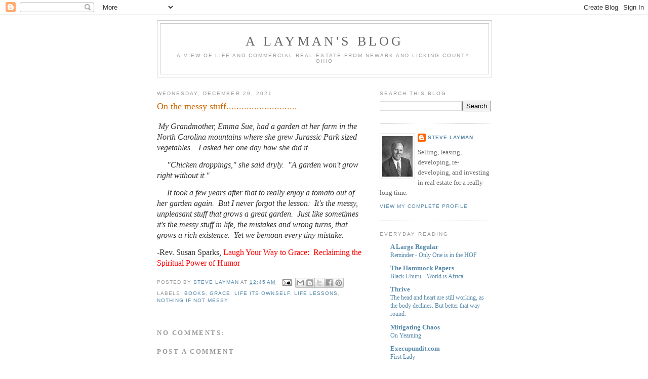

--- FILE ---
content_type: text/html; charset=UTF-8
request_url: http://andersonlayman.blogspot.com/2021/12/on-messy-stuff.html
body_size: 48220
content:
<!DOCTYPE html>
<html dir='ltr'>
<head>
<link href='https://www.blogger.com/static/v1/widgets/2944754296-widget_css_bundle.css' rel='stylesheet' type='text/css'/>
<meta content='text/html; charset=UTF-8' http-equiv='Content-Type'/>
<meta content='blogger' name='generator'/>
<link href='http://andersonlayman.blogspot.com/favicon.ico' rel='icon' type='image/x-icon'/>
<link href='http://andersonlayman.blogspot.com/2021/12/on-messy-stuff.html' rel='canonical'/>
<link rel="alternate" type="application/atom+xml" title="A Layman&#39;s Blog - Atom" href="http://andersonlayman.blogspot.com/feeds/posts/default" />
<link rel="alternate" type="application/rss+xml" title="A Layman&#39;s Blog - RSS" href="http://andersonlayman.blogspot.com/feeds/posts/default?alt=rss" />
<link rel="service.post" type="application/atom+xml" title="A Layman&#39;s Blog - Atom" href="https://www.blogger.com/feeds/1981700301462163976/posts/default" />

<link rel="alternate" type="application/atom+xml" title="A Layman&#39;s Blog - Atom" href="http://andersonlayman.blogspot.com/feeds/7560753055157101332/comments/default" />
<!--Can't find substitution for tag [blog.ieCssRetrofitLinks]-->
<meta content='http://andersonlayman.blogspot.com/2021/12/on-messy-stuff.html' property='og:url'/>
<meta content='On the messy stuff............................' property='og:title'/>
<meta content='  My Grandmother, Emma Sue, had a garden at her farm in the North Carolina mountains where she grew Jurassic Park sized vegetables.   I aske...' property='og:description'/>
<title>A Layman's Blog: On the messy stuff............................</title>
<style id='page-skin-1' type='text/css'><!--
/*
-----------------------------------------------
Blogger Template Style
Name:     Minima
Date:     26 Feb 2004
Updated by: Blogger Team
----------------------------------------------- */
/* Use this with templates/template-twocol.html */
body {
background:#ffffff;
margin:0;
color:#333333;
font:x-small Georgia Serif;
font-size/* */:/**/small;
font-size: /**/small;
text-align: center;
}
a:link {
color:#5588aa;
text-decoration:none;
}
a:visited {
color:#999999;
text-decoration:none;
}
a:hover {
color:#cc6600;
text-decoration:underline;
}
a img {
border-width:0;
}
/* Header
-----------------------------------------------
*/
#header-wrapper {
width:660px;
margin:0 auto 10px;
border:1px solid #cccccc;
}
#header-inner {
background-position: center;
margin-left: auto;
margin-right: auto;
}
#header {
margin: 5px;
border: 1px solid #cccccc;
text-align: center;
color:#666666;
}
#header h1 {
margin:5px 5px 0;
padding:15px 20px .25em;
line-height:1.2em;
text-transform:uppercase;
letter-spacing:.2em;
font: normal normal 200% Georgia, Serif;
}
#header a {
color:#666666;
text-decoration:none;
}
#header a:hover {
color:#666666;
}
#header .description {
margin:0 5px 5px;
padding:0 20px 15px;
max-width:700px;
text-transform:uppercase;
letter-spacing:.2em;
line-height: 1.4em;
font: normal normal 78% 'Trebuchet MS', Trebuchet, Arial, Verdana, Sans-serif;
color: #999999;
}
#header img {
margin-left: auto;
margin-right: auto;
}
/* Outer-Wrapper
----------------------------------------------- */
#outer-wrapper {
width: 660px;
margin:0 auto;
padding:10px;
text-align:left;
font: normal normal 100% Georgia, Serif;
}
#main-wrapper {
width: 410px;
float: left;
word-wrap: break-word; /* fix for long text breaking sidebar float in IE */
overflow: hidden;     /* fix for long non-text content breaking IE sidebar float */
}
#sidebar-wrapper {
width: 220px;
float: right;
word-wrap: break-word; /* fix for long text breaking sidebar float in IE */
overflow: hidden;      /* fix for long non-text content breaking IE sidebar float */
}
/* Headings
----------------------------------------------- */
h2 {
margin:1.5em 0 .75em;
font:normal normal 78% 'Trebuchet MS',Trebuchet,Arial,Verdana,Sans-serif;
line-height: 1.4em;
text-transform:uppercase;
letter-spacing:.2em;
color:#999999;
}
/* Posts
-----------------------------------------------
*/
h2.date-header {
margin:1.5em 0 .5em;
}
.post {
margin:.5em 0 1.5em;
border-bottom:1px dotted #cccccc;
padding-bottom:1.5em;
}
.post h3 {
margin:.25em 0 0;
padding:0 0 4px;
font-size:140%;
font-weight:normal;
line-height:1.4em;
color:#cc6600;
}
.post h3 a, .post h3 a:visited, .post h3 strong {
display:block;
text-decoration:none;
color:#cc6600;
font-weight:normal;
}
.post h3 strong, .post h3 a:hover {
color:#333333;
}
.post-body {
margin:0 0 .75em;
line-height:1.6em;
}
.post-body blockquote {
line-height:1.3em;
}
.post-footer {
margin: .75em 0;
color:#999999;
text-transform:uppercase;
letter-spacing:.1em;
font: normal normal 78% 'Trebuchet MS', Trebuchet, Arial, Verdana, Sans-serif;
line-height: 1.4em;
}
.comment-link {
margin-left:.6em;
}
.post img, table.tr-caption-container {
padding:4px;
border:1px solid #cccccc;
}
.tr-caption-container img {
border: none;
padding: 0;
}
.post blockquote {
margin:1em 20px;
}
.post blockquote p {
margin:.75em 0;
}
/* Comments
----------------------------------------------- */
#comments h4 {
margin:1em 0;
font-weight: bold;
line-height: 1.4em;
text-transform:uppercase;
letter-spacing:.2em;
color: #999999;
}
#comments-block {
margin:1em 0 1.5em;
line-height:1.6em;
}
#comments-block .comment-author {
margin:.5em 0;
}
#comments-block .comment-body {
margin:.25em 0 0;
}
#comments-block .comment-footer {
margin:-.25em 0 2em;
line-height: 1.4em;
text-transform:uppercase;
letter-spacing:.1em;
}
#comments-block .comment-body p {
margin:0 0 .75em;
}
.deleted-comment {
font-style:italic;
color:gray;
}
#blog-pager-newer-link {
float: left;
}
#blog-pager-older-link {
float: right;
}
#blog-pager {
text-align: center;
}
.feed-links {
clear: both;
line-height: 2.5em;
}
/* Sidebar Content
----------------------------------------------- */
.sidebar {
color: #666666;
line-height: 1.5em;
}
.sidebar ul {
list-style:none;
margin:0 0 0;
padding:0 0 0;
}
.sidebar li {
margin:0;
padding-top:0;
padding-right:0;
padding-bottom:.25em;
padding-left:15px;
text-indent:-15px;
line-height:1.5em;
}
.sidebar .widget, .main .widget {
border-bottom:1px dotted #cccccc;
margin:0 0 1.5em;
padding:0 0 1.5em;
}
.main .Blog {
border-bottom-width: 0;
}
/* Profile
----------------------------------------------- */
.profile-img {
float: left;
margin-top: 0;
margin-right: 5px;
margin-bottom: 5px;
margin-left: 0;
padding: 4px;
border: 1px solid #cccccc;
}
.profile-data {
margin:0;
text-transform:uppercase;
letter-spacing:.1em;
font: normal normal 78% 'Trebuchet MS', Trebuchet, Arial, Verdana, Sans-serif;
color: #999999;
font-weight: bold;
line-height: 1.6em;
}
.profile-datablock {
margin:.5em 0 .5em;
}
.profile-textblock {
margin: 0.5em 0;
line-height: 1.6em;
}
.profile-link {
font: normal normal 78% 'Trebuchet MS', Trebuchet, Arial, Verdana, Sans-serif;
text-transform: uppercase;
letter-spacing: .1em;
}
/* Footer
----------------------------------------------- */
#footer {
width:660px;
clear:both;
margin:0 auto;
padding-top:15px;
line-height: 1.6em;
text-transform:uppercase;
letter-spacing:.1em;
text-align: center;
}

--></style>
<link href='https://www.blogger.com/dyn-css/authorization.css?targetBlogID=1981700301462163976&amp;zx=9b0fe602-7976-407f-bd75-d3220778a139' media='none' onload='if(media!=&#39;all&#39;)media=&#39;all&#39;' rel='stylesheet'/><noscript><link href='https://www.blogger.com/dyn-css/authorization.css?targetBlogID=1981700301462163976&amp;zx=9b0fe602-7976-407f-bd75-d3220778a139' rel='stylesheet'/></noscript>
<meta name='google-adsense-platform-account' content='ca-host-pub-1556223355139109'/>
<meta name='google-adsense-platform-domain' content='blogspot.com'/>

</head>
<body>
<div class='navbar section' id='navbar'><div class='widget Navbar' data-version='1' id='Navbar1'><script type="text/javascript">
    function setAttributeOnload(object, attribute, val) {
      if(window.addEventListener) {
        window.addEventListener('load',
          function(){ object[attribute] = val; }, false);
      } else {
        window.attachEvent('onload', function(){ object[attribute] = val; });
      }
    }
  </script>
<div id="navbar-iframe-container"></div>
<script type="text/javascript" src="https://apis.google.com/js/platform.js"></script>
<script type="text/javascript">
      gapi.load("gapi.iframes:gapi.iframes.style.bubble", function() {
        if (gapi.iframes && gapi.iframes.getContext) {
          gapi.iframes.getContext().openChild({
              url: 'https://www.blogger.com/navbar/1981700301462163976?po\x3d7560753055157101332\x26origin\x3dhttp://andersonlayman.blogspot.com',
              where: document.getElementById("navbar-iframe-container"),
              id: "navbar-iframe"
          });
        }
      });
    </script><script type="text/javascript">
(function() {
var script = document.createElement('script');
script.type = 'text/javascript';
script.src = '//pagead2.googlesyndication.com/pagead/js/google_top_exp.js';
var head = document.getElementsByTagName('head')[0];
if (head) {
head.appendChild(script);
}})();
</script>
</div></div>
<div id='outer-wrapper'><div id='wrap2'>
<!-- skip links for text browsers -->
<span id='skiplinks' style='display:none;'>
<a href='#main'>skip to main </a> |
      <a href='#sidebar'>skip to sidebar</a>
</span>
<div id='header-wrapper'>
<div class='header section' id='header'><div class='widget Header' data-version='1' id='Header1'>
<div id='header-inner'>
<div class='titlewrapper'>
<h1 class='title'>
<a href='http://andersonlayman.blogspot.com/'>
A Layman's Blog
</a>
</h1>
</div>
<div class='descriptionwrapper'>
<p class='description'><span>A view of life and commercial real estate from Newark and Licking County, Ohio</span></p>
</div>
</div>
</div></div>
</div>
<div id='content-wrapper'>
<div id='crosscol-wrapper' style='text-align:center'>
<div class='crosscol no-items section' id='crosscol'>
</div>
</div>
<div id='main-wrapper'>
<div class='main section' id='main'><div class='widget Blog' data-version='1' id='Blog1'>
<div class='blog-posts hfeed'>

          <div class="date-outer">
        
<h2 class='date-header'><span>Wednesday, December 29, 2021</span></h2>

          <div class="date-posts">
        
<div class='post-outer'>
<div class='post hentry uncustomized-post-template' itemprop='blogPost' itemscope='itemscope' itemtype='http://schema.org/BlogPosting'>
<meta content='1981700301462163976' itemprop='blogId'/>
<meta content='7560753055157101332' itemprop='postId'/>
<a name='7560753055157101332'></a>
<h3 class='post-title entry-title' itemprop='name'>
On the messy stuff............................
</h3>
<div class='post-header'>
<div class='post-header-line-1'></div>
</div>
<div class='post-body entry-content' id='post-body-7560753055157101332' itemprop='description articleBody'>
<p>&nbsp;<span style="font-size: medium;"><i>My Grandmother, Emma Sue, had a garden at her farm in the North Carolina mountains where she grew Jurassic Park sized vegetables.&nbsp; &nbsp;I asked her one day how she did it.</i></span></p><p><span style="font-size: medium;"><i>&nbsp; &nbsp; &nbsp;"Chicken droppings," she said dryly.&nbsp; "A garden won't grow right without it."</i></span></p><p><span style="font-size: medium;"><i>&nbsp; &nbsp; &nbsp;It took a few years after that to really enjoy a tomato out of her garden again.&nbsp; But I never forgot the lesson:&nbsp; It's the messy, unpleasant stuff that grows a great garden.&nbsp; Just like sometimes it's the messy stuff in life, the mistakes and wrong turns, that grows a rich existence.&nbsp; Yet we bemoan every tiny mistake.</i></span></p><p><span style="font-size: medium;"><i>-</i>Rev. Susan Sparks, <a href="https://www.thriftbooks.com/w/laugh-your-way-to-grace-reclaiming-the-spiritual-power-of-humor_susan-sparks/440800/item/6042291/?mkwid=ekNqY9BF%7cdc&amp;pcrid=77172118016632&amp;pkw=&amp;pmt=be&amp;slid=&amp;product=6042291&amp;plc=&amp;pgrid=1234751784898761&amp;ptaid=pla-4580771610506227&amp;utm_source=bing&amp;utm_medium=cpc&amp;utm_campaign=Bing+Shopping+%7c+Literature+&amp;+Fiction+%7c+LOW&amp;utm_term=&amp;utm_content=ekNqY9BF%7cdc%7cpcrid%7c77172118016632%7cpkw%7c%7cpmt%7cbe%7cproduct%7c6042291%7cslid%7c%7cpgrid%7c1234751784898761%7cptaid%7cpla-4580771610506227%7c&amp;msclkid=c93e0059d42f1bbd406f6193bff51330#idiq=6042291&amp;edition=5823955"><span style="color: red;">Laugh Your Way to Grace:&nbsp; Reclaiming the Spiritual Power of Humor</span></a></span></p>
<div style='clear: both;'></div>
</div>
<div class='post-footer'>
<div class='post-footer-line post-footer-line-1'>
<span class='post-author vcard'>
Posted by
<span class='fn' itemprop='author' itemscope='itemscope' itemtype='http://schema.org/Person'>
<meta content='https://www.blogger.com/profile/08595258281958953869' itemprop='url'/>
<a class='g-profile' href='https://www.blogger.com/profile/08595258281958953869' rel='author' title='author profile'>
<span itemprop='name'>Steve Layman</span>
</a>
</span>
</span>
<span class='post-timestamp'>
at
<meta content='http://andersonlayman.blogspot.com/2021/12/on-messy-stuff.html' itemprop='url'/>
<a class='timestamp-link' href='http://andersonlayman.blogspot.com/2021/12/on-messy-stuff.html' rel='bookmark' title='permanent link'><abbr class='published' itemprop='datePublished' title='2021-12-29T00:45:00-05:00'>12:45&#8239;AM</abbr></a>
</span>
<span class='post-comment-link'>
</span>
<span class='post-icons'>
<span class='item-action'>
<a href='https://www.blogger.com/email-post/1981700301462163976/7560753055157101332' title='Email Post'>
<img alt='' class='icon-action' height='13' src='https://resources.blogblog.com/img/icon18_email.gif' width='18'/>
</a>
</span>
<span class='item-control blog-admin pid-147533079'>
<a href='https://www.blogger.com/post-edit.g?blogID=1981700301462163976&postID=7560753055157101332&from=pencil' title='Edit Post'>
<img alt='' class='icon-action' height='18' src='https://resources.blogblog.com/img/icon18_edit_allbkg.gif' width='18'/>
</a>
</span>
</span>
<div class='post-share-buttons goog-inline-block'>
<a class='goog-inline-block share-button sb-email' href='https://www.blogger.com/share-post.g?blogID=1981700301462163976&postID=7560753055157101332&target=email' target='_blank' title='Email This'><span class='share-button-link-text'>Email This</span></a><a class='goog-inline-block share-button sb-blog' href='https://www.blogger.com/share-post.g?blogID=1981700301462163976&postID=7560753055157101332&target=blog' onclick='window.open(this.href, "_blank", "height=270,width=475"); return false;' target='_blank' title='BlogThis!'><span class='share-button-link-text'>BlogThis!</span></a><a class='goog-inline-block share-button sb-twitter' href='https://www.blogger.com/share-post.g?blogID=1981700301462163976&postID=7560753055157101332&target=twitter' target='_blank' title='Share to X'><span class='share-button-link-text'>Share to X</span></a><a class='goog-inline-block share-button sb-facebook' href='https://www.blogger.com/share-post.g?blogID=1981700301462163976&postID=7560753055157101332&target=facebook' onclick='window.open(this.href, "_blank", "height=430,width=640"); return false;' target='_blank' title='Share to Facebook'><span class='share-button-link-text'>Share to Facebook</span></a><a class='goog-inline-block share-button sb-pinterest' href='https://www.blogger.com/share-post.g?blogID=1981700301462163976&postID=7560753055157101332&target=pinterest' target='_blank' title='Share to Pinterest'><span class='share-button-link-text'>Share to Pinterest</span></a>
</div>
</div>
<div class='post-footer-line post-footer-line-2'>
<span class='post-labels'>
Labels:
<a href='http://andersonlayman.blogspot.com/search/label/books' rel='tag'>books</a>,
<a href='http://andersonlayman.blogspot.com/search/label/Grace' rel='tag'>Grace</a>,
<a href='http://andersonlayman.blogspot.com/search/label/Life%20Its%20Ownself' rel='tag'>Life Its Ownself</a>,
<a href='http://andersonlayman.blogspot.com/search/label/Life%20Lessons' rel='tag'>Life Lessons</a>,
<a href='http://andersonlayman.blogspot.com/search/label/Nothing%20if%20not%20messy' rel='tag'>Nothing if not messy</a>
</span>
</div>
<div class='post-footer-line post-footer-line-3'>
<span class='post-location'>
</span>
</div>
</div>
</div>
<div class='comments' id='comments'>
<a name='comments'></a>
<h4>No comments:</h4>
<div id='Blog1_comments-block-wrapper'>
<dl class='avatar-comment-indent' id='comments-block'>
</dl>
</div>
<p class='comment-footer'>
<div class='comment-form'>
<a name='comment-form'></a>
<h4 id='comment-post-message'>Post a Comment</h4>
<p>
</p>
<a href='https://www.blogger.com/comment/frame/1981700301462163976?po=7560753055157101332&hl=en&saa=85391&origin=http://andersonlayman.blogspot.com' id='comment-editor-src'></a>
<iframe allowtransparency='true' class='blogger-iframe-colorize blogger-comment-from-post' frameborder='0' height='410px' id='comment-editor' name='comment-editor' src='' width='100%'></iframe>
<script src='https://www.blogger.com/static/v1/jsbin/2830521187-comment_from_post_iframe.js' type='text/javascript'></script>
<script type='text/javascript'>
      BLOG_CMT_createIframe('https://www.blogger.com/rpc_relay.html');
    </script>
</div>
</p>
</div>
</div>

        </div></div>
      
</div>
<div class='blog-pager' id='blog-pager'>
<span id='blog-pager-newer-link'>
<a class='blog-pager-newer-link' href='http://andersonlayman.blogspot.com/2021/12/hey-it-could-happen.html' id='Blog1_blog-pager-newer-link' title='Newer Post'>Newer Post</a>
</span>
<span id='blog-pager-older-link'>
<a class='blog-pager-older-link' href='http://andersonlayman.blogspot.com/2021/12/on-quest-for-best.html' id='Blog1_blog-pager-older-link' title='Older Post'>Older Post</a>
</span>
<a class='home-link' href='http://andersonlayman.blogspot.com/'>Home</a>
</div>
<div class='clear'></div>
<div class='post-feeds'>
<div class='feed-links'>
Subscribe to:
<a class='feed-link' href='http://andersonlayman.blogspot.com/feeds/7560753055157101332/comments/default' target='_blank' type='application/atom+xml'>Post Comments (Atom)</a>
</div>
</div>
</div></div>
</div>
<div id='sidebar-wrapper'>
<div class='sidebar section' id='sidebar'><div class='widget BlogSearch' data-version='1' id='BlogSearch1'>
<h2 class='title'>Search This Blog</h2>
<div class='widget-content'>
<div id='BlogSearch1_form'>
<form action='http://andersonlayman.blogspot.com/search' class='gsc-search-box' target='_top'>
<table cellpadding='0' cellspacing='0' class='gsc-search-box'>
<tbody>
<tr>
<td class='gsc-input'>
<input autocomplete='off' class='gsc-input' name='q' size='10' title='search' type='text' value=''/>
</td>
<td class='gsc-search-button'>
<input class='gsc-search-button' title='search' type='submit' value='Search'/>
</td>
</tr>
</tbody>
</table>
</form>
</div>
</div>
<div class='clear'></div>
</div><div class='widget Profile' data-version='1' id='Profile1'>
<div class='widget-content'>
<a href='https://www.blogger.com/profile/08595258281958953869'><img alt='My photo' class='profile-img' height='80' src='//3.bp.blogspot.com/_UKzHApuyuD4/SyulYvTP0bI/AAAAAAAAAAg/iKCGKFLpMp8/S220-s80/Steve+Layman+bw.JPG' width='60'/></a>
<dl class='profile-datablock'>
<dt class='profile-data'>
<a class='profile-name-link g-profile' href='https://www.blogger.com/profile/08595258281958953869' rel='author' style='background-image: url(//www.blogger.com/img/logo-16.png);'>
Steve Layman
</a>
</dt>
<dd class='profile-textblock'>Selling, leasing, developing, re-developing, and investing in real estate for a really long time.</dd>
</dl>
<a class='profile-link' href='https://www.blogger.com/profile/08595258281958953869' rel='author'>View my complete profile</a>
<div class='clear'></div>
</div>
</div><div class='widget BlogList' data-version='1' id='BlogList3'>
<h2 class='title'>Everyday Reading</h2>
<div class='widget-content'>
<div class='blog-list-container' id='BlogList3_container'>
<ul id='BlogList3_blogs'>
<li style='display: block;'>
<div class='blog-icon'>
</div>
<div class='blog-content'>
<div class='blog-title'>
<a href='http://large-regular.blogspot.com/' target='_blank'>
A Large Regular</a>
</div>
<div class='item-content'>
<span class='item-title'>
<a href='http://large-regular.blogspot.com/2026/01/reminder-only-one-is-in-hof.html' target='_blank'>
Reminder - Only One is in the HOF
</a>
</span>
</div>
</div>
<div style='clear: both;'></div>
</li>
<li style='display: block;'>
<div class='blog-icon'>
</div>
<div class='blog-content'>
<div class='blog-title'>
<a href='https://thehammockpapers.blogspot.com/' target='_blank'>
The Hammock Papers</a>
</div>
<div class='item-content'>
<span class='item-title'>
<a href='https://thehammockpapers.blogspot.com/2026/01/black-uhuru-world-is-africa.html' target='_blank'>
Black Uhuru, "World is Africa"
</a>
</span>
</div>
</div>
<div style='clear: both;'></div>
</li>
<li style='display: block;'>
<div class='blog-icon'>
</div>
<div class='blog-content'>
<div class='blog-title'>
<a href='https://dk-thrive.tumblr.com/' target='_blank'>
Thrive</a>
</div>
<div class='item-content'>
<span class='item-title'>
<a href='https://www.tumblr.com/dk-thrive/806402973017276416' target='_blank'>
The head and heart are still working, as the body declines. But better that 
way round.
</a>
</span>
</div>
</div>
<div style='clear: both;'></div>
</li>
<li style='display: block;'>
<div class='blog-icon'>
</div>
<div class='blog-content'>
<div class='blog-title'>
<a href='https://mitigatingchaos.wordpress.com' target='_blank'>
Mitigating Chaos</a>
</div>
<div class='item-content'>
<span class='item-title'>
<a href='https://mitigatingchaos.wordpress.com/2026/01/21/on-yearning/' target='_blank'>
On Yearning
</a>
</span>
</div>
</div>
<div style='clear: both;'></div>
</li>
<li style='display: block;'>
<div class='blog-icon'>
</div>
<div class='blog-content'>
<div class='blog-title'>
<a href='http://www.execupundit.com/' target='_blank'>
Execupundit.com</a>
</div>
<div class='item-content'>
<span class='item-title'>
<a href='http://www.execupundit.com/2026/01/first-lady.html' target='_blank'>
First Lady
</a>
</span>
</div>
</div>
<div style='clear: both;'></div>
</li>
<li style='display: none;'>
<div class='blog-icon'>
</div>
<div class='blog-content'>
<div class='blog-title'>
<a href='https://culturaloffering.tumblr.com/' target='_blank'>
Cultural Offering</a>
</div>
<div class='item-content'>
<span class='item-title'>
<a href='https://culturaloffering.tumblr.com/post/806349593926320128' target='_blank'>
&#8220;The future we are entering will require humans who understand the 
complexity of language beyond the &#8216;token&#8217; model upon which AI currently 
relies.&#8221;
</a>
</span>
</div>
</div>
<div style='clear: both;'></div>
</li>
<li style='display: none;'>
<div class='blog-icon'>
</div>
<div class='blog-content'>
<div class='blog-title'>
<a href='https://huntergatherer21c.com/' target='_blank'>
Hunter Gatherer 21C</a>
</div>
<div class='item-content'>
<span class='item-title'>
<a href='http://HG21C.micro.blog/2026/01/21/the-tools-of-excellence-number.html' target='_blank'>
</a>
</span>
</div>
</div>
<div style='clear: both;'></div>
</li>
<li style='display: none;'>
<div class='blog-icon'>
</div>
<div class='blog-content'>
<div class='blog-title'>
<a href='https://davidkanigan.com' target='_blank'>
Lead.Learn.Live.</a>
</div>
<div class='item-content'>
<span class='item-title'>
<a href='https://davidkanigan.com/2026/01/18/puffins/' target='_blank'>
Puffins&#8230;
</a>
</span>
</div>
</div>
<div style='clear: both;'></div>
</li>
<li style='display: none;'>
<div class='blog-icon'>
</div>
<div class='blog-content'>
<div class='blog-title'>
<a href='https://seths.blog' target='_blank'>
Seth's Blog</a>
</div>
<div class='item-content'>
<span class='item-title'>
<a href='https://seths.blog/2023/09/the-paradox-of-insular-language/' target='_blank'>
The paradox of insular language
</a>
</span>
</div>
</div>
<div style='clear: both;'></div>
</li>
<li style='display: none;'>
<div class='blog-icon'>
</div>
<div class='blog-content'>
<div class='blog-title'>
<a href='https://blog.strategicedge.co.uk/' target='_blank'>
Nicholas Bate</a>
</div>
<div class='item-content'>
<span class='item-title'>
<a href='https://blog.strategicedge.co.uk/2023/09/the-most-powerful-productivity-tips-65.html' target='_blank'>
The Most Powerful Productivity Tips, 65
</a>
</span>
</div>
</div>
<div style='clear: both;'></div>
</li>
<li style='display: none;'>
<div class='blog-icon'>
</div>
<div class='blog-content'>
<div class='blog-title'>
<a href='https://www.newmarksdoor.com/mainblog/' target='_blank'>
Newmark's Door</a>
</div>
<div class='item-content'>
<span class='item-title'>
<a href='https://feeds.feedblitz.com/~/792513971/0/newmarkblog~The-Thales-Way-The-Book-That-Can-Save-American-Education.html' target='_blank'>
"The Thales Way: The Book That Can Save American Education"
</a>
</span>
</div>
</div>
<div style='clear: both;'></div>
</li>
</ul>
<div class='show-option'>
<span id='BlogList3_show-n' style='display: none;'>
<a href='javascript:void(0)' onclick='return false;'>
Show 5
</a>
</span>
<span id='BlogList3_show-all' style='margin-left: 5px;'>
<a href='javascript:void(0)' onclick='return false;'>
Show All
</a>
</span>
</div>
<div class='clear'></div>
</div>
</div>
</div><div class='widget BlogList' data-version='1' id='BlogList1'>
<h2 class='title'>My Blog List</h2>
<div class='widget-content'>
<div class='blog-list-container' id='BlogList1_container'>
<ul id='BlogList1_blogs'>
<li style='display: block;'>
<div class='blog-icon'>
</div>
<div class='blog-content'>
<div class='blog-title'>
<a href='https://tonyisola.com/' target='_blank'>
A Teachable Moment</a>
</div>
<div class='item-content'>
<div class='item-time'>
19 hours ago
</div>
</div>
</div>
<div style='clear: both;'></div>
</li>
<li style='display: block;'>
<div class='blog-icon'>
</div>
<div class='blog-content'>
<div class='blog-title'>
<a href='https://awealthofcommonsense.com' target='_blank'>
A Wealth of Common Sense</a>
</div>
<div class='item-content'>
<div class='item-time'>
20 hours ago
</div>
</div>
</div>
<div style='clear: both;'></div>
</li>
<li style='display: block;'>
<div class='blog-icon'>
</div>
<div class='blog-content'>
<div class='blog-title'>
<a href='https://abnormalreturns.com' target='_blank'>
Abnormal Returns</a>
</div>
<div class='item-content'>
<div class='item-time'>
18 hours ago
</div>
</div>
</div>
<div style='clear: both;'></div>
</li>
<li style='display: block;'>
<div class='blog-icon'>
</div>
<div class='blog-content'>
<div class='blog-title'>
<a href='https://accordingtohoyt.com' target='_blank'>
According To Hoyt</a>
</div>
<div class='item-content'>
<div class='item-time'>
21 hours ago
</div>
</div>
</div>
<div style='clear: both;'></div>
</li>
<li style='display: block;'>
<div class='blog-icon'>
</div>
<div class='blog-content'>
<div class='blog-title'>
<a href='http://www.aei.org' target='_blank'>
AEIdeas</a>
</div>
<div class='item-content'>
<div class='item-time'>
6 years ago
</div>
</div>
</div>
<div style='clear: both;'></div>
</li>
<li style='display: block;'>
<div class='blog-icon'>
</div>
<div class='blog-content'>
<div class='blog-title'>
<a href='https://allchannels.blogspot.com/' target='_blank'>
Alive On All Channels</a>
</div>
<div class='item-content'>
<div class='item-time'>
5 hours ago
</div>
</div>
</div>
<div style='clear: both;'></div>
</li>
<li style='display: block;'>
<div class='blog-icon'>
</div>
<div class='blog-content'>
<div class='blog-title'>
<a href='http://althouse.blogspot.com/' target='_blank'>
Althouse</a>
</div>
<div class='item-content'>
<div class='item-time'>
8 hours ago
</div>
</div>
</div>
<div style='clear: both;'></div>
</li>
<li style='display: block;'>
<div class='blog-icon'>
</div>
<div class='blog-content'>
<div class='blog-title'>
<a href='https://anniemueller.com' target='_blank'>
annie mueller</a>
</div>
<div class='item-content'>
<div class='item-time'>
2 weeks ago
</div>
</div>
</div>
<div style='clear: both;'></div>
</li>
<li style='display: block;'>
<div class='blog-icon'>
</div>
<div class='blog-content'>
<div class='blog-title'>
<a href='https://halfhearteddude.com' target='_blank'>
Any Major Dude With Half A Heart</a>
</div>
<div class='item-content'>
<div class='item-time'>
2 hours ago
</div>
</div>
</div>
<div style='clear: both;'></div>
</li>
<li style='display: block;'>
<div class='blog-icon'>
</div>
<div class='blog-content'>
<div class='blog-title'>
<a href='https://poulwebb.blogspot.com/' target='_blank'>
ART & ARTISTS</a>
</div>
<div class='item-content'>
<div class='item-time'>
1 day ago
</div>
</div>
</div>
<div style='clear: both;'></div>
</li>
<li style='display: none;'>
<div class='blog-icon'>
</div>
<div class='blog-content'>
<div class='blog-title'>
<a href='http://www.aldaily.com/rss/rss.xml' target='_blank'>
Arts & Letters Daily - ideas, criticism, debate</a>
</div>
<div class='item-content'>
<div class='item-time'>
<!--Can't find substitution for tag [item.timePeriodSinceLastUpdate]-->
</div>
</div>
</div>
<div style='clear: both;'></div>
</li>
<li style='display: none;'>
<div class='blog-icon'>
</div>
<div class='blog-content'>
<div class='blog-title'>
<a href='http://antwrp.gsfc.nasa.gov/apod/astropix.html' target='_blank'>
Astronomy Picture of the Day</a>
</div>
<div class='item-content'>
<div class='item-time'>
<!--Can't find substitution for tag [item.timePeriodSinceLastUpdate]-->
</div>
</div>
</div>
<div style='clear: both;'></div>
</li>
<li style='display: none;'>
<div class='blog-icon'>
</div>
<div class='blog-content'>
<div class='blog-title'>
<a href='https://austinkleon.com' target='_blank'>
Austin Kleon</a>
</div>
<div class='item-content'>
<div class='item-time'>
22 hours ago
</div>
</div>
</div>
<div style='clear: both;'></div>
</li>
<li style='display: none;'>
<div class='blog-icon'>
</div>
<div class='blog-content'>
<div class='blog-title'>
<a href='https://www.bankers-anonymous.com/' target='_blank'>
Bankers Anonymous</a>
</div>
<div class='item-content'>
<div class='item-time'>
1 year ago
</div>
</div>
</div>
<div style='clear: both;'></div>
</li>
<li style='display: none;'>
<div class='blog-icon'>
</div>
<div class='blog-content'>
<div class='blog-title'>
<a href='https://www.bakadesuyo.com' target='_blank'>
Barking up the wrong tree</a>
</div>
<div class='item-content'>
<div class='item-time'>
7 years ago
</div>
</div>
</div>
<div style='clear: both;'></div>
</li>
<li style='display: none;'>
<div class='blog-icon'>
</div>
<div class='blog-content'>
<div class='blog-title'>
<a href='https://casnocha.com' target='_blank'>
Ben Casnocha: The Blog</a>
</div>
<div class='item-content'>
<div class='item-time'>
2 weeks ago
</div>
</div>
</div>
<div style='clear: both;'></div>
</li>
<li style='display: none;'>
<div class='blog-icon'>
</div>
<div class='blog-content'>
<div class='blog-title'>
<a href='https://bilbosrandomthoughts.blogspot.com/' target='_blank'>
Bilbo's Random Thought Collection</a>
</div>
<div class='item-content'>
<div class='item-time'>
2 days ago
</div>
</div>
</div>
<div style='clear: both;'></div>
</li>
<li style='display: none;'>
<div class='blog-icon'>
</div>
<div class='blog-content'>
<div class='blog-title'>
<a href='https://bitsandpieces.us' target='_blank'>
Bits and Pieces</a>
</div>
<div class='item-content'>
<div class='item-time'>
9 hours ago
</div>
</div>
</div>
<div style='clear: both;'></div>
</li>
<li style='display: none;'>
<div class='blog-icon'>
</div>
<div class='blog-content'>
<div class='blog-title'>
<a href='http://www.humbledollar.com/blog/' target='_blank'>
Blog - HumbleDollar</a>
</div>
<div class='item-content'>
<div class='item-time'>
<!--Can't find substitution for tag [item.timePeriodSinceLastUpdate]-->
</div>
</div>
</div>
<div style='clear: both;'></div>
</li>
<li style='display: none;'>
<div class='blog-icon'>
</div>
<div class='blog-content'>
<div class='blog-title'>
<a href='https://nostalgicamerica.tumblr.com/' target='_blank'>
Born Too Late</a>
</div>
<div class='item-content'>
<div class='item-time'>
5 hours ago
</div>
</div>
</div>
<div style='clear: both;'></div>
</li>
<li style='display: none;'>
<div class='blog-icon'>
</div>
<div class='blog-content'>
<div class='blog-title'>
<a href='https://www.themarginalian.org' target='_blank'>
Brain Pickings</a>
</div>
<div class='item-content'>
<div class='item-time'>
8 hours ago
</div>
</div>
</div>
<div style='clear: both;'></div>
</li>
<li style='display: none;'>
<div class='blog-icon'>
</div>
<div class='blog-content'>
<div class='blog-title'>
<a href='//www.ftportfolios.com/Retail/Research/Subscription.aspx' target='_blank'>
Brian Wesbury</a>
</div>
<div class='item-content'>
<div class='item-time'>
1 day ago
</div>
</div>
</div>
<div style='clear: both;'></div>
</li>
<li style='display: none;'>
<div class='blog-icon'>
</div>
<div class='blog-content'>
<div class='blog-title'>
<a href='https://burningpine.com/' target='_blank'>
Burning Pine</a>
</div>
<div class='item-content'>
<div class='item-time'>
2 weeks ago
</div>
</div>
</div>
<div style='clear: both;'></div>
</li>
<li style='display: none;'>
<div class='blog-icon'>
</div>
<div class='blog-content'>
<div class='blog-title'>
<a href='https://qaspire.com' target='_blank'>
By Tanmay Vora</a>
</div>
<div class='item-content'>
<div class='item-time'>
10 months ago
</div>
</div>
</div>
<div style='clear: both;'></div>
</li>
<li style='display: none;'>
<div class='blog-icon'>
</div>
<div class='blog-content'>
<div class='blog-title'>
<a href='https://cafehayek.com/' target='_blank'>
Cafe HayekCafe Hayek - where orders emerge - Article Feed</a>
</div>
<div class='item-content'>
<div class='item-time'>
2 years ago
</div>
</div>
</div>
<div style='clear: both;'></div>
</li>
<li style='display: none;'>
<div class='blog-icon'>
</div>
<div class='blog-content'>
<div class='blog-title'>
<a href='http://scottgrannis.blogspot.com/' target='_blank'>
Calafia Beach Pundit</a>
</div>
<div class='item-content'>
<div class='item-time'>
3 weeks ago
</div>
</div>
</div>
<div style='clear: both;'></div>
</li>
<li style='display: none;'>
<div class='blog-icon'>
</div>
<div class='blog-content'>
<div class='blog-title'>
<a href='http://www.calculatedriskblog.com/' target='_blank'>
Calculated Risk</a>
</div>
<div class='item-content'>
<div class='item-time'>
1 week ago
</div>
</div>
</div>
<div style='clear: both;'></div>
</li>
<li style='display: none;'>
<div class='blog-icon'>
</div>
<div class='blog-content'>
<div class='blog-title'>
<a href='https://chasejarvis.com/' target='_blank'>
Chase Jarvis Blog</a>
</div>
<div class='item-content'>
<div class='item-time'>
16 hours ago
</div>
</div>
</div>
<div style='clear: both;'></div>
</li>
<li style='display: none;'>
<div class='blog-icon'>
</div>
<div class='blog-content'>
<div class='blog-title'>
<a href='https://citizenfreepress.com' target='_blank'>
CITIZEN FREE PRESS</a>
</div>
<div class='item-content'>
<div class='item-time'>
2 hours ago
</div>
</div>
</div>
<div style='clear: both;'></div>
</li>
<li style='display: none;'>
<div class='blog-icon'>
</div>
<div class='blog-content'>
<div class='blog-title'>
<a href='http://www.city-journal.org' target='_blank'>
City Journal</a>
</div>
<div class='item-content'>
<div class='item-time'>
8 years ago
</div>
</div>
</div>
<div style='clear: both;'></div>
</li>
<li style='display: none;'>
<div class='blog-icon'>
</div>
<div class='blog-content'>
<div class='blog-title'>
<a href='https://collabfund.com' target='_blank'>
Collaborative Fund</a>
</div>
<div class='item-content'>
<div class='item-time'>
6 days ago
</div>
</div>
</div>
<div style='clear: both;'></div>
</li>
<li style='display: none;'>
<div class='blog-icon'>
</div>
<div class='blog-content'>
<div class='blog-title'>
<a href='https://www.commonplace.org' target='_blank'>
Commonplace</a>
</div>
<div class='item-content'>
<div class='item-time'>
14 hours ago
</div>
</div>
</div>
<div style='clear: both;'></div>
</li>
<li style='display: none;'>
<div class='blog-icon'>
</div>
<div class='blog-content'>
<div class='blog-title'>
<a href='https://coyoteblog.com' target='_blank'>
Coyote Blog</a>
</div>
<div class='item-content'>
<div class='item-time'>
5 days ago
</div>
</div>
</div>
<div style='clear: both;'></div>
</li>
<li style='display: none;'>
<div class='blog-icon'>
</div>
<div class='blog-content'>
<div class='blog-title'>
<a href='http://dailyexhaust.com/atom.xml' target='_blank'>
Daily Exhaust</a>
</div>
<div class='item-content'>
<div class='item-time'>
<!--Can't find substitution for tag [item.timePeriodSinceLastUpdate]-->
</div>
</div>
</div>
<div style='clear: both;'></div>
</li>
<li style='display: none;'>
<div class='blog-icon'>
</div>
<div class='blog-content'>
<div class='blog-title'>
<a href='https://dannygregorysblog.com' target='_blank'>
Danny Gregory</a>
</div>
<div class='item-content'>
<div class='item-time'>
5 years ago
</div>
</div>
</div>
<div style='clear: both;'></div>
</li>
<li style='display: none;'>
<div class='blog-icon'>
</div>
<div class='blog-content'>
<div class='blog-title'>
<a href='https://www.davidwarrenonline.com' target='_blank'>
Essays in Idleness</a>
</div>
<div class='item-content'>
<div class='item-time'>
2 days ago
</div>
</div>
</div>
<div style='clear: both;'></div>
</li>
<li style='display: none;'>
<div class='blog-icon'>
</div>
<div class='blog-content'>
<div class='blog-title'>
<a href='https://www.wimp.com/' target='_blank'>
Family Friendly Content | Wimp.com</a>
</div>
<div class='item-content'>
<div class='item-time'>
17 hours ago
</div>
</div>
</div>
<div style='clear: both;'></div>
</li>
<li style='display: none;'>
<div class='blog-icon'>
</div>
<div class='blog-content'>
<div class='blog-title'>
<a href='https://fs.blog/' target='_blank'>
Farnam Street</a>
</div>
<div class='item-content'>
<div class='item-time'>
6 days ago
</div>
</div>
</div>
<div style='clear: both;'></div>
</li>
<li style='display: none;'>
<div class='blog-icon'>
</div>
<div class='blog-content'>
<div class='blog-title'>
<a href='https://aiiaiiiyo.com/' target='_blank'>
Foodporn, historyporn, earthporn</a>
</div>
<div class='item-content'>
<div class='item-time'>
2 years ago
</div>
</div>
</div>
<div style='clear: both;'></div>
</li>
<li style='display: none;'>
<div class='blog-icon'>
</div>
<div class='blog-content'>
<div class='blog-title'>
<a href='https://foreignpolicy.com' target='_blank'>
Foreign Policy</a>
</div>
<div class='item-content'>
<div class='item-time'>
9 hours ago
</div>
</div>
</div>
<div style='clear: both;'></div>
</li>
<li style='display: none;'>
<div class='blog-icon'>
</div>
<div class='blog-content'>
<div class='blog-title'>
<a href='https://fredoneverything.org' target='_blank'>
Fred On Everything | Scurrilous Commentary by Fred Reed</a>
</div>
<div class='item-content'>
<div class='item-time'>
3 months ago
</div>
</div>
</div>
<div style='clear: both;'></div>
</li>
<li style='display: none;'>
<div class='blog-icon'>
</div>
<div class='blog-content'>
<div class='blog-title'>
<a href='https://fredrikdeboer.com' target='_blank'>
Fredrik deBoer</a>
</div>
<div class='item-content'>
<div class='item-time'>
4 years ago
</div>
</div>
</div>
<div style='clear: both;'></div>
</li>
<li style='display: none;'>
<div class='blog-icon'>
</div>
<div class='blog-content'>
<div class='blog-title'>
<a href='https://futurelawyer.typepad.com/futurelawyer/' target='_blank'>
Futurelawyer</a>
</div>
<div class='item-content'>
<div class='item-time'>
9 months ago
</div>
</div>
</div>
<div style='clear: both;'></div>
</li>
<li style='display: none;'>
<div class='blog-icon'>
</div>
<div class='blog-content'>
<div class='blog-title'>
<a href='' target='_blank'>
Gapingvoid</a>
</div>
<div class='item-content'>
<div class='item-time'>
3 days ago
</div>
</div>
</div>
<div style='clear: both;'></div>
</li>
<li style='display: none;'>
<div class='blog-icon'>
</div>
<div class='blog-content'>
<div class='blog-title'>
<a href='http://gregmankiw.blogspot.com/' target='_blank'>
Greg Mankiw's Blog</a>
</div>
<div class='item-content'>
<div class='item-time'>
1 week ago
</div>
</div>
</div>
<div style='clear: both;'></div>
</li>
<li style='display: none;'>
<div class='blog-icon'>
</div>
<div class='blog-content'>
<div class='blog-title'>
<a href='http://www.gutenberg.org/wiki/Special:RecentChanges' target='_blank'>
Gutenberg  - Recent changes [en]</a>
</div>
<div class='item-content'>
<div class='item-time'>
5 years ago
</div>
</div>
</div>
<div style='clear: both;'></div>
</li>
<li style='display: none;'>
<div class='blog-icon'>
</div>
<div class='blog-content'>
<div class='blog-title'>
<a href='http://stuartschneiderman.blogspot.com/' target='_blank'>
Had Enough Therapy?</a>
</div>
<div class='item-content'>
<div class='item-time'>
6 months ago
</div>
</div>
</div>
<div style='clear: both;'></div>
</li>
<li style='display: none;'>
<div class='blog-icon'>
</div>
<div class='blog-content'>
<div class='blog-title'>
<a href='https://headbutler.com' target='_blank'>
Head Butler</a>
</div>
<div class='item-content'>
<div class='item-time'>
9 months ago
</div>
</div>
</div>
<div style='clear: both;'></div>
</li>
<li style='display: none;'>
<div class='blog-icon'>
</div>
<div class='blog-content'>
<div class='blog-title'>
<a href='https://headlikeanorange.tumblr.com/' target='_blank'>
Head Like an Orange</a>
</div>
<div class='item-content'>
<div class='item-time'>
6 years ago
</div>
</div>
</div>
<div style='clear: both;'></div>
</li>
<li style='display: none;'>
<div class='blog-icon'>
</div>
<div class='blog-content'>
<div class='blog-title'>
<a href='https://healthy-skeptic.com' target='_blank'>
Healthy Skeptic</a>
</div>
<div class='item-content'>
<div class='item-time'>
16 hours ago
</div>
</div>
</div>
<div style='clear: both;'></div>
</li>
<li style='display: none;'>
<div class='blog-icon'>
</div>
<div class='blog-content'>
<div class='blog-title'>
<a href='https://www.hillfaith.org/' target='_blank'>
HillFaith Story</a>
</div>
<div class='item-content'>
<div class='item-time'>
21 hours ago
</div>
</div>
</div>
<div style='clear: both;'></div>
</li>
<li style='display: none;'>
<div class='blog-icon'>
</div>
<div class='blog-content'>
<div class='blog-title'>
<a href='https://helpingthingsgrow.tumblr.com/' target='_blank'>
Hopeleslie</a>
</div>
<div class='item-content'>
<div class='item-time'>
4 hours ago
</div>
</div>
</div>
<div style='clear: both;'></div>
</li>
<li style='display: none;'>
<div class='blog-icon'>
</div>
<div class='blog-content'>
<div class='blog-title'>
<a href='https://juliansummerhayes.tumblr.com/' target='_blank'>
how did it get like this?</a>
</div>
<div class='item-content'>
<div class='item-time'>
3 hours ago
</div>
</div>
</div>
<div style='clear: both;'></div>
</li>
<li style='display: none;'>
<div class='blog-icon'>
</div>
<div class='blog-content'>
<div class='blog-title'>
<a href='http://www.gooddiggin.com/-ramblings--smiles' target='_blank'>
http://www.gooddiggin.com/-ramblings--smiles</a>
</div>
<div class='item-content'>
<div class='item-time'>
<!--Can't find substitution for tag [item.timePeriodSinceLastUpdate]-->
</div>
</div>
</div>
<div style='clear: both;'></div>
</li>
<li style='display: none;'>
<div class='blog-icon'>
</div>
<div class='blog-content'>
<div class='blog-title'>
<a href='https://lileks.com/index.html' target='_blank'>
https://lileks.com/index.html</a>
</div>
<div class='item-content'>
<div class='item-time'>
<!--Can't find substitution for tag [item.timePeriodSinceLastUpdate]-->
</div>
</div>
</div>
<div style='clear: both;'></div>
</li>
<li style='display: none;'>
<div class='blog-icon'>
</div>
<div class='blog-content'>
<div class='blog-title'>
<a href='https://mintzberg.org/blog' target='_blank'>
https://mintzberg.org/blog</a>
</div>
<div class='item-content'>
<div class='item-time'>
<!--Can't find substitution for tag [item.timePeriodSinceLastUpdate]-->
</div>
</div>
</div>
<div style='clear: both;'></div>
</li>
<li style='display: none;'>
<div class='blog-icon'>
</div>
<div class='blog-content'>
<div class='blog-title'>
<a href='https://twitter.com/davidpgoldman' target='_blank'>
https://twitter.com/davidpgoldman</a>
</div>
<div class='item-content'>
<div class='item-time'>
<!--Can't find substitution for tag [item.timePeriodSinceLastUpdate]-->
</div>
</div>
</div>
<div style='clear: both;'></div>
</li>
<li style='display: none;'>
<div class='blog-icon'>
</div>
<div class='blog-content'>
<div class='blog-title'>
<a href='https://twitter.com/gerardtbaker' target='_blank'>
https://twitter.com/gerardtbaker</a>
</div>
<div class='item-content'>
<div class='item-time'>
<!--Can't find substitution for tag [item.timePeriodSinceLastUpdate]-->
</div>
</div>
</div>
<div style='clear: both;'></div>
</li>
<li style='display: none;'>
<div class='blog-icon'>
</div>
<div class='blog-content'>
<div class='blog-title'>
<a href='https://twitter.com/Jack_Raines' target='_blank'>
https://twitter.com/Jack_Raines</a>
</div>
<div class='item-content'>
<div class='item-time'>
<!--Can't find substitution for tag [item.timePeriodSinceLastUpdate]-->
</div>
</div>
</div>
<div style='clear: both;'></div>
</li>
<li style='display: none;'>
<div class='blog-icon'>
</div>
<div class='blog-content'>
<div class='blog-title'>
<a href='https://twitter.com/JamesClear' target='_blank'>
https://twitter.com/JamesClear</a>
</div>
<div class='item-content'>
<div class='item-time'>
<!--Can't find substitution for tag [item.timePeriodSinceLastUpdate]-->
</div>
</div>
</div>
<div style='clear: both;'></div>
</li>
<li style='display: none;'>
<div class='blog-icon'>
</div>
<div class='blog-content'>
<div class='blog-title'>
<a href='https://twitter.com/PeterMallouk' target='_blank'>
https://twitter.com/PeterMallouk</a>
</div>
<div class='item-content'>
<div class='item-time'>
<!--Can't find substitution for tag [item.timePeriodSinceLastUpdate]-->
</div>
</div>
</div>
<div style='clear: both;'></div>
</li>
<li style='display: none;'>
<div class='blog-icon'>
</div>
<div class='blog-content'>
<div class='blog-title'>
<a href='https://twitter.com/PhilOfLife_' target='_blank'>
https://twitter.com/PhilOfLife_</a>
</div>
<div class='item-content'>
<div class='item-time'>
<!--Can't find substitution for tag [item.timePeriodSinceLastUpdate]-->
</div>
</div>
</div>
<div style='clear: both;'></div>
</li>
<li style='display: none;'>
<div class='blog-icon'>
</div>
<div class='blog-content'>
<div class='blog-title'>
<a href='https://twitter.com/wrathofgnon' target='_blank'>
https://twitter.com/wrathofgnon</a>
</div>
<div class='item-content'>
<div class='item-time'>
<!--Can't find substitution for tag [item.timePeriodSinceLastUpdate]-->
</div>
</div>
</div>
<div style='clear: both;'></div>
</li>
<li style='display: none;'>
<div class='blog-icon'>
</div>
<div class='blog-content'>
<div class='blog-title'>
<a href='https://www.firstthings.com/' target='_blank'>
https://www.firstthings.com/</a>
</div>
<div class='item-content'>
<div class='item-time'>
<!--Can't find substitution for tag [item.timePeriodSinceLastUpdate]-->
</div>
</div>
</div>
<div style='clear: both;'></div>
</li>
<li style='display: none;'>
<div class='blog-icon'>
</div>
<div class='blog-content'>
<div class='blog-title'>
<a href='https://www.youngmoney.co/' target='_blank'>
https://www.youngmoney.co/</a>
</div>
<div class='item-content'>
<div class='item-time'>
<!--Can't find substitution for tag [item.timePeriodSinceLastUpdate]-->
</div>
</div>
</div>
<div style='clear: both;'></div>
</li>
<li style='display: none;'>
<div class='blog-icon'>
</div>
<div class='blog-content'>
<div class='blog-title'>
<a href='https://x.com/GRITCULT' target='_blank'>
https://x.com/GRITCULT</a>
</div>
<div class='item-content'>
<div class='item-time'>
<!--Can't find substitution for tag [item.timePeriodSinceLastUpdate]-->
</div>
</div>
</div>
<div style='clear: both;'></div>
</li>
<li style='display: none;'>
<div class='blog-icon'>
</div>
<div class='blog-content'>
<div class='blog-title'>
<a href='https://x.com/readswithravi' target='_blank'>
https://x.com/readswithravi</a>
</div>
<div class='item-content'>
<div class='item-time'>
<!--Can't find substitution for tag [item.timePeriodSinceLastUpdate]-->
</div>
</div>
</div>
<div style='clear: both;'></div>
</li>
<li style='display: none;'>
<div class='blog-icon'>
</div>
<div class='blog-content'>
<div class='blog-title'>
<a href='https://x.com/SahilBloom' target='_blank'>
https://x.com/SahilBloom</a>
</div>
<div class='item-content'>
<div class='item-time'>
<!--Can't find substitution for tag [item.timePeriodSinceLastUpdate]-->
</div>
</div>
</div>
<div style='clear: both;'></div>
</li>
<li style='display: none;'>
<div class='blog-icon'>
</div>
<div class='blog-content'>
<div class='blog-title'>
<a href='https://serpentinesheldonserpentine.tumblr.com/' target='_blank'>
In With The In Crowd</a>
</div>
<div class='item-content'>
<div class='item-time'>
7 hours ago
</div>
</div>
</div>
<div style='clear: both;'></div>
</li>
<li style='display: none;'>
<div class='blog-icon'>
</div>
<div class='blog-content'>
<div class='blog-title'>
<a href='https://thisisindexed.com/' target='_blank'>
Indexed</a>
</div>
<div class='item-content'>
<div class='item-time'>
2 weeks ago
</div>
</div>
</div>
<div style='clear: both;'></div>
</li>
<li style='display: none;'>
<div class='blog-icon'>
</div>
<div class='blog-content'>
<div class='blog-title'>
<a href='https://instapundit.com' target='_blank'>
Instapundit</a>
</div>
<div class='item-content'>
<div class='item-time'>
1 year ago
</div>
</div>
</div>
<div style='clear: both;'></div>
</li>
<li style='display: none;'>
<div class='blog-icon'>
</div>
<div class='blog-content'>
<div class='blog-title'>
<a href='https://www.understandingwar.org' target='_blank'>
Institute for the Study of War</a>
</div>
<div class='item-content'>
<div class='item-time'>
2 years ago
</div>
</div>
</div>
<div style='clear: both;'></div>
</li>
<li style='display: none;'>
<div class='blog-icon'>
</div>
<div class='blog-content'>
<div class='blog-title'>
<a href='https://intellectualtakeout.org' target='_blank'>
Intellectual Takeout Feed</a>
</div>
<div class='item-content'>
<div class='item-time'>
3 years ago
</div>
</div>
</div>
<div style='clear: both;'></div>
</li>
<li style='display: none;'>
<div class='blog-icon'>
</div>
<div class='blog-content'>
<div class='blog-title'>
<a href='https://danieljmitchell.wordpress.com' target='_blank'>
International Liberty</a>
</div>
<div class='item-content'>
<div class='item-time'>
19 hours ago
</div>
</div>
</div>
<div style='clear: both;'></div>
</li>
<li style='display: none;'>
<div class='blog-icon'>
</div>
<div class='blog-content'>
<div class='blog-title'>
<a href='http://jetboyandskip.blogspot.com/' target='_blank'>
Jetboy</a>
</div>
<div class='item-content'>
<div class='item-time'>
5 years ago
</div>
</div>
</div>
<div style='clear: both;'></div>
</li>
<li style='display: none;'>
<div class='blog-icon'>
</div>
<div class='blog-content'>
<div class='blog-title'>
<a href='https://joelhirst.blog' target='_blank'>
Joel D. Hirst's Blog</a>
</div>
<div class='item-content'>
<div class='item-time'>
6 months ago
</div>
</div>
</div>
<div style='clear: both;'></div>
</li>
<li style='display: none;'>
<div class='blog-icon'>
</div>
<div class='blog-content'>
<div class='blog-title'>
<a href='http://www.joelkotkin.com' target='_blank'>
Joel Kotkin</a>
</div>
<div class='item-content'>
<div class='item-time'>
8 years ago
</div>
</div>
</div>
<div style='clear: both;'></div>
</li>
<li style='display: none;'>
<div class='blog-icon'>
</div>
<div class='blog-content'>
<div class='blog-title'>
<a href='http://www.johncoxart.com/' target='_blank'>
John Cox Art</a>
</div>
<div class='item-content'>
<div class='item-time'>
6 years ago
</div>
</div>
</div>
<div style='clear: both;'></div>
</li>
<li style='display: none;'>
<div class='blog-icon'>
</div>
<div class='blog-content'>
<div class='blog-title'>
<a href='https://www.johnkay.com' target='_blank'>
John Kay</a>
</div>
<div class='item-content'>
<div class='item-time'>
2 weeks ago
</div>
</div>
</div>
<div style='clear: both;'></div>
</li>
<li style='display: none;'>
<div class='blog-icon'>
</div>
<div class='blog-content'>
<div class='blog-title'>
<a href='https://journalofanobody.tumblr.com/' target='_blank'>
Journal of a Nobody</a>
</div>
<div class='item-content'>
<div class='item-time'>
20 hours ago
</div>
</div>
</div>
<div style='clear: both;'></div>
</li>
<li style='display: none;'>
<div class='blog-icon'>
</div>
<div class='blog-content'>
<div class='blog-title'>
<a href='https://justthenews.com/' target='_blank'>
Just The News - Not The Noise</a>
</div>
<div class='item-content'>
<div class='item-time'>
1 day ago
</div>
</div>
</div>
<div style='clear: both;'></div>
</li>
<li style='display: none;'>
<div class='blog-icon'>
</div>
<div class='blog-content'>
<div class='blog-title'>
<a href='https://kk.org/lifestreamfeed' target='_blank'>
KK Lifestream</a>
</div>
<div class='item-content'>
<div class='item-time'>
6 years ago
</div>
</div>
</div>
<div style='clear: both;'></div>
</li>
<li style='display: none;'>
<div class='blog-icon'>
</div>
<div class='blog-content'>
<div class='blog-title'>
<a href='https://kottke.org/' target='_blank'>
kottke.org</a>
</div>
<div class='item-content'>
<div class='item-time'>
9 hours ago
</div>
</div>
</div>
<div style='clear: both;'></div>
</li>
<li style='display: none;'>
<div class='blog-icon'>
</div>
<div class='blog-content'>
<div class='blog-title'>
<a href='http://gene-callahan.blogspot.com/' target='_blank'>
La Bocca della Verità</a>
</div>
<div class='item-content'>
<div class='item-time'>
2 weeks ago
</div>
</div>
</div>
<div style='clear: both;'></div>
</li>
<li style='display: none;'>
<div class='blog-icon'>
</div>
<div class='blog-content'>
<div class='blog-title'>
<a href='https://www.leadershipdigital.com' target='_blank'>
Leadership Digital Daily</a>
</div>
<div class='item-content'>
<div class='item-time'>
5 months ago
</div>
</div>
</div>
<div style='clear: both;'></div>
</li>
<li style='display: none;'>
<div class='blog-icon'>
</div>
<div class='blog-content'>
<div class='blog-title'>
<a href='http://maggiesfarm.anotherdotcom.com/' target='_blank'>
Maggie's Farm</a>
</div>
<div class='item-content'>
<div class='item-time'>
3 years ago
</div>
</div>
</div>
<div style='clear: both;'></div>
</li>
<li style='display: none;'>
<div class='blog-icon'>
</div>
<div class='blog-content'>
<div class='blog-title'>
<a href='https://marginalrevolution.com/' target='_blank'>
Marginal Revolution</a>
</div>
<div class='item-content'>
<div class='item-time'>
12 hours ago
</div>
</div>
</div>
<div style='clear: both;'></div>
</li>
<li style='display: none;'>
<div class='blog-icon'>
</div>
<div class='blog-content'>
<div class='blog-title'>
<a href='https://markmanson.net/' target='_blank'>
Mark Manson</a>
</div>
<div class='item-content'>
<div class='item-time'>
3 weeks ago
</div>
</div>
</div>
<div style='clear: both;'></div>
</li>
<li style='display: none;'>
<div class='blog-icon'>
</div>
<div class='blog-content'>
<div class='blog-title'>
<a href='https://www.theatlantic.com/' target='_blank'>
Master Feed : The Atlantic</a>
</div>
<div class='item-content'>
<div class='item-time'>
10 hours ago
</div>
</div>
</div>
<div style='clear: both;'></div>
</li>
<li style='display: none;'>
<div class='blog-icon'>
</div>
<div class='blog-content'>
<div class='blog-title'>
<a href='https://www.mcsweeneys.net/' target='_blank'>
McSweeney&#8217;s</a>
</div>
<div class='item-content'>
<div class='item-time'>
14 hours ago
</div>
</div>
</div>
<div style='clear: both;'></div>
</li>
<li style='display: none;'>
<div class='blog-icon'>
</div>
<div class='blog-content'>
<div class='blog-title'>
<a href='http://mentalfloss.com' target='_blank'>
mental_floss</a>
</div>
<div class='item-content'>
<div class='item-time'>
8 years ago
</div>
</div>
</div>
<div style='clear: both;'></div>
</li>
<li style='display: none;'>
<div class='blog-icon'>
</div>
<div class='blog-content'>
<div class='blog-title'>
<a href='https://mikestaver.com' target='_blank'>
Mike Staver</a>
</div>
<div class='item-content'>
<div class='item-time'>
16 hours ago
</div>
</div>
</div>
<div style='clear: both;'></div>
</li>
<li style='display: none;'>
<div class='blog-icon'>
</div>
<div class='blog-content'>
<div class='blog-title'>
<a href='https://madamescherzo.tumblr.com/' target='_blank'>
Mme Scherzo</a>
</div>
<div class='item-content'>
<div class='item-time'>
4 years ago
</div>
</div>
</div>
<div style='clear: both;'></div>
</li>
<li style='display: none;'>
<div class='blog-icon'>
</div>
<div class='blog-content'>
<div class='blog-title'>
<a href='https://www.bloomberg.com/view/topics/money-stuff' target='_blank'>
Money Stuff - Bloomberg View</a>
</div>
<div class='item-content'>
<div class='item-time'>
<!--Can't find substitution for tag [item.timePeriodSinceLastUpdate]-->
</div>
</div>
</div>
<div style='clear: both;'></div>
</li>
<li style='display: none;'>
<div class='blog-icon'>
</div>
<div class='blog-content'>
<div class='blog-title'>
<a href='http://www.slate.com/blogs/moneybox.html' target='_blank'>
Moneybox</a>
</div>
<div class='item-content'>
<div class='item-time'>
<!--Can't find substitution for tag [item.timePeriodSinceLastUpdate]-->
</div>
</div>
</div>
<div style='clear: both;'></div>
</li>
<li style='display: none;'>
<div class='blog-icon'>
</div>
<div class='blog-content'>
<div class='blog-title'>
<a href='https://www.mrmoneymustache.com' target='_blank'>
Mr. Money Mustache</a>
</div>
<div class='item-content'>
<div class='item-time'>
5 weeks ago
</div>
</div>
</div>
<div style='clear: both;'></div>
</li>
<li style='display: none;'>
<div class='blog-icon'>
</div>
<div class='blog-content'>
<div class='blog-title'>
<a href='https://aswathdamodaran.blogspot.com/' target='_blank'>
Musings on Markets</a>
</div>
<div class='item-content'>
<div class='item-time'>
1 week ago
</div>
</div>
</div>
<div style='clear: both;'></div>
</li>
<li style='display: none;'>
<div class='blog-icon'>
</div>
<div class='blog-content'>
<div class='blog-title'>
<a href='http://hugh-gallagher.com/my-blog-primary-thoughts/' target='_blank'>
My Blog: Primary Thoughts - Hugh Gallagher</a>
</div>
<div class='item-content'>
<div class='item-time'>
1 year ago
</div>
</div>
</div>
<div style='clear: both;'></div>
</li>
<li style='display: none;'>
<div class='blog-icon'>
</div>
<div class='blog-content'>
<div class='blog-title'>
<a href='https://www.nakedcapitalism.com' target='_blank'>
naked capitalism</a>
</div>
<div class='item-content'>
<div class='item-time'>
53 minutes ago
</div>
</div>
</div>
<div style='clear: both;'></div>
</li>
<li style='display: none;'>
<div class='blog-icon'>
</div>
<div class='blog-content'>
<div class='blog-title'>
<a href='http://www.nationalaffairs.com/' target='_blank'>
National Affairs</a>
</div>
<div class='item-content'>
<div class='item-time'>
<!--Can't find substitution for tag [item.timePeriodSinceLastUpdate]-->
</div>
</div>
</div>
<div style='clear: both;'></div>
</li>
<li style='display: none;'>
<div class='blog-icon'>
</div>
<div class='blog-content'>
<div class='blog-title'>
<a href='https://nationalpost.com' target='_blank'>
National Post</a>
</div>
<div class='item-content'>
<div class='item-time'>
8 hours ago
</div>
</div>
</div>
<div style='clear: both;'></div>
</li>
<li style='display: none;'>
<div class='blog-icon'>
</div>
<div class='blog-content'>
<div class='blog-title'>
<a href='http://theness.com/neurologicablog' target='_blank'>
NeuroLogica Blog</a>
</div>
<div class='item-content'>
<div class='item-time'>
2 days ago
</div>
</div>
</div>
<div style='clear: both;'></div>
</li>
<li style='display: none;'>
<div class='blog-icon'>
</div>
<div class='blog-content'>
<div class='blog-title'>
<a href='http://www.newgeography.com/frontpage' target='_blank'>
Newgeography.com - Economic, demographic, and political commentary about places</a>
</div>
<div class='item-content'>
<div class='item-time'>
3 weeks ago
</div>
</div>
</div>
<div style='clear: both;'></div>
</li>
<li style='display: none;'>
<div class='blog-icon'>
</div>
<div class='blog-content'>
<div class='blog-title'>
<a href='http://noahpinionblog.blogspot.com/' target='_blank'>
Noahpinion</a>
</div>
<div class='item-content'>
<div class='item-time'>
6 years ago
</div>
</div>
</div>
<div style='clear: both;'></div>
</li>
<li style='display: none;'>
<div class='blog-icon'>
</div>
<div class='blog-content'>
<div class='blog-title'>
<a href='https://www.notsalmon.com/' target='_blank'>
Notsalmon</a>
</div>
<div class='item-content'>
<div class='item-time'>
2 days ago
</div>
</div>
</div>
<div style='clear: both;'></div>
</li>
<li style='display: none;'>
<div class='blog-icon'>
</div>
<div class='blog-content'>
<div class='blog-title'>
<a href='https://ofdollarsanddata.com' target='_blank'>
Of Dollars And Data</a>
</div>
<div class='item-content'>
<div class='item-time'>
1 day ago
</div>
</div>
</div>
<div style='clear: both;'></div>
</li>
<li style='display: none;'>
<div class='blog-icon'>
</div>
<div class='blog-content'>
<div class='blog-title'>
<a href='https://www.overcomingbias.com' target='_blank'>
Overcoming Bias</a>
</div>
<div class='item-content'>
<div class='item-time'>
1 day ago
</div>
</div>
</div>
<div style='clear: both;'></div>
</li>
<li style='display: none;'>
<div class='blog-icon'>
</div>
<div class='blog-content'>
<div class='blog-title'>
<a href='http://www.paulgraham.com/' target='_blank'>
Paul Graham: Essays</a>
</div>
<div class='item-content'>
<div class='item-time'>
1 year ago
</div>
</div>
</div>
<div style='clear: both;'></div>
</li>
<li style='display: none;'>
<div class='blog-icon'>
</div>
<div class='blog-content'>
<div class='blog-title'>
<a href='https://blog.penelopetrunk.com/' target='_blank'>
Penelope Trunk's Brazen Careerist</a>
</div>
<div class='item-content'>
<div class='item-time'>
10 months ago
</div>
</div>
</div>
<div style='clear: both;'></div>
</li>
<li style='display: none;'>
<div class='blog-icon'>
</div>
<div class='blog-content'>
<div class='blog-title'>
<a href='http://www.petergordonsblog.com/' target='_blank'>
Peter Gordon's Blog</a>
</div>
<div class='item-content'>
<div class='item-time'>
5 years ago
</div>
</div>
</div>
<div style='clear: both;'></div>
</li>
<li style='display: none;'>
<div class='blog-icon'>
</div>
<div class='blog-content'>
<div class='blog-title'>
<a href='https://pleated-jeans.com/' target='_blank'>
Pleated-Jeans.com</a>
</div>
<div class='item-content'>
<div class='item-time'>
8 hours ago
</div>
</div>
</div>
<div style='clear: both;'></div>
</li>
<li style='display: none;'>
<div class='blog-icon'>
</div>
<div class='blog-content'>
<div class='blog-title'>
<a href='https://politicalcalculations.blogspot.com/' target='_blank'>
Political Calculations</a>
</div>
<div class='item-content'>
<div class='item-time'>
22 hours ago
</div>
</div>
</div>
<div style='clear: both;'></div>
</li>
<li style='display: none;'>
<div class='blog-icon'>
</div>
<div class='blog-content'>
<div class='blog-title'>
<a href='https://www.powerlineblog.com' target='_blank'>
Power LinePower Line</a>
</div>
<div class='item-content'>
<div class='item-time'>
7 hours ago
</div>
</div>
</div>
<div style='clear: both;'></div>
</li>
<li style='display: none;'>
<div class='blog-icon'>
</div>
<div class='blog-content'>
<div class='blog-title'>
<a href='https://ornerydragon.com' target='_blank'>
Professor Ornery Dragon Talks Politics</a>
</div>
<div class='item-content'>
<div class='item-time'>
2 weeks ago
</div>
</div>
</div>
<div style='clear: both;'></div>
</li>
<li style='display: none;'>
<div class='blog-icon'>
</div>
<div class='blog-content'>
<div class='blog-title'>
<a href='https://quillette.com/' target='_blank'>
Quillette</a>
</div>
<div class='item-content'>
<div class='item-time'>
3 years ago
</div>
</div>
</div>
<div style='clear: both;'></div>
</li>
<li style='display: none;'>
<div class='blog-icon'>
</div>
<div class='blog-content'>
<div class='blog-title'>
<a href='https://radiatingblossom.tumblr.com/' target='_blank'>
Radiating Blossom</a>
</div>
<div class='item-content'>
<div class='item-time'>
2 years ago
</div>
</div>
</div>
<div style='clear: both;'></div>
</li>
<li style='display: none;'>
<div class='blog-icon'>
</div>
<div class='blog-content'>
<div class='blog-title'>
<a href='http://www.realclearpolitics.com/' target='_blank'>
RealClearPolitics - Homepage</a>
</div>
<div class='item-content'>
<div class='item-time'>
6 hours ago
</div>
</div>
</div>
<div style='clear: both;'></div>
</li>
<li style='display: none;'>
<div class='blog-icon'>
</div>
<div class='blog-content'>
<div class='blog-title'>
<a href='https://www.patrickrhone.net' target='_blank'>
Rhoneisms</a>
</div>
<div class='item-content'>
<div class='item-time'>
4 hours ago
</div>
</div>
</div>
<div style='clear: both;'></div>
</li>
<li style='display: none;'>
<div class='blog-icon'>
</div>
<div class='blog-content'>
<div class='blog-title'>
<a href='http://www.rickplatt.com/' target='_blank'>
Rick Platt</a>
</div>
<div class='item-content'>
<div class='item-time'>
2 weeks ago
</div>
</div>
</div>
<div style='clear: both;'></div>
</li>
<li style='display: none;'>
<div class='blog-icon'>
</div>
<div class='blog-content'>
<div class='blog-title'>
<a href='https://ryanholiday.net/' target='_blank'>
RyanHoliday.net</a>
</div>
<div class='item-content'>
<div class='item-time'>
6 days ago
</div>
</div>
</div>
<div style='clear: both;'></div>
</li>
<li style='display: none;'>
<div class='blog-icon'>
</div>
<div class='blog-content'>
<div class='blog-title'>
<a href='https://www.samizdata.net' target='_blank'>
Samizdata</a>
</div>
<div class='item-content'>
<div class='item-time'>
10 hours ago
</div>
</div>
</div>
<div style='clear: both;'></div>
</li>
<li style='display: none;'>
<div class='blog-icon'>
</div>
<div class='blog-content'>
<div class='blog-title'>
<a href='http://www.firstthings.com/blogs/secondhandsmoke/' target='_blank'>
Secondhand Smoke | A First Things Blog</a>
</div>
<div class='item-content'>
<div class='item-time'>
<!--Can't find substitution for tag [item.timePeriodSinceLastUpdate]-->
</div>
</div>
</div>
<div style='clear: both;'></div>
</li>
<li style='display: none;'>
<div class='blog-icon'>
</div>
<div class='blog-content'>
<div class='blog-title'>
<a href='https://sensorydispensary.com' target='_blank'>
Sensory Dispensary</a>
</div>
<div class='item-content'>
<div class='item-time'>
23 hours ago
</div>
</div>
</div>
<div style='clear: both;'></div>
</li>
<li style='display: none;'>
<div class='blog-icon'>
</div>
<div class='blog-content'>
<div class='blog-title'>
<a href='https://www.spiked-online.com/shop/' target='_blank'>
Shop - spiked</a>
</div>
<div class='item-content'>
<div class='item-time'>
4 weeks ago
</div>
</div>
</div>
<div style='clear: both;'></div>
</li>
<li style='display: none;'>
<div class='blog-icon'>
</div>
<div class='blog-content'>
<div class='blog-title'>
<a href='https://www.shorpy.com' target='_blank'>
Shorpy Historical Photo Archive - Vintage Fine Art Prints</a>
</div>
<div class='item-content'>
<div class='item-time'>
2 days ago
</div>
</div>
</div>
<div style='clear: both;'></div>
</li>
<li style='display: none;'>
<div class='blog-icon'>
</div>
<div class='blog-content'>
<div class='blog-title'>
<a href='http://sippicancottage.blogspot.com/' target='_blank'>
Sippican Cottage</a>
</div>
<div class='item-content'>
<div class='item-time'>
8 years ago
</div>
</div>
</div>
<div style='clear: both;'></div>
</li>
<li style='display: none;'>
<div class='blog-icon'>
</div>
<div class='blog-content'>
<div class='blog-title'>
<a href='https://andsomeitsjustaswell.tumblr.com/' target='_blank'>
Some It's Just As Well</a>
</div>
<div class='item-content'>
<div class='item-time'>
2 months ago
</div>
</div>
</div>
<div style='clear: both;'></div>
</li>
<li style='display: none;'>
<div class='blog-icon'>
</div>
<div class='blog-content'>
<div class='blog-title'>
<a href='https://patcegan.wordpress.com' target='_blank'>
Source of Inspiration</a>
</div>
<div class='item-content'>
<div class='item-time'>
3 days ago
</div>
</div>
</div>
<div style='clear: both;'></div>
</li>
<li style='display: none;'>
<div class='blog-icon'>
</div>
<div class='blog-content'>
<div class='blog-title'>
<a href='https://landrysg.tumblr.com/' target='_blank'>
Stephen Landry's Blog</a>
</div>
<div class='item-content'>
<div class='item-time'>
15 hours ago
</div>
</div>
</div>
<div style='clear: both;'></div>
</li>
<li style='display: none;'>
<div class='blog-icon'>
</div>
<div class='blog-content'>
<div class='blog-title'>
<a href='https://stevenpressfield.com' target='_blank'>
Steven Pressfield</a>
</div>
<div class='item-content'>
<div class='item-time'>
23 hours ago
</div>
</div>
</div>
<div style='clear: both;'></div>
</li>
<li style='display: none;'>
<div class='blog-icon'>
</div>
<div class='blog-content'>
<div class='blog-title'>
<a href='https://www.calnewport.com' target='_blank'>
Study Hacks - Decoding Patterns of Success - Cal Newport</a>
</div>
<div class='item-content'>
<div class='item-time'>
2 years ago
</div>
</div>
</div>
<div style='clear: both;'></div>
</li>
<li style='display: none;'>
<div class='blog-icon'>
</div>
<div class='blog-content'>
<div class='blog-title'>
<a href='https://www.swiss-miss.com' target='_blank'>
swissmiss</a>
</div>
<div class='item-content'>
<div class='item-time'>
6 days ago
</div>
</div>
</div>
<div style='clear: both;'></div>
</li>
<li style='display: none;'>
<div class='blog-icon'>
</div>
<div class='blog-content'>
<div class='blog-title'>
<a href='https://chasingtailfeathers.tumblr.com/' target='_blank'>
Tail Feathers</a>
</div>
<div class='item-content'>
<div class='item-time'>
10 years ago
</div>
</div>
</div>
<div style='clear: both;'></div>
</li>
<li style='display: none;'>
<div class='blog-icon'>
</div>
<div class='blog-content'>
<div class='blog-title'>
<a href='https://tail-feathers.tumblr.com/' target='_blank'>
Tail Feathers</a>
</div>
<div class='item-content'>
<div class='item-time'>
9 hours ago
</div>
</div>
</div>
<div style='clear: both;'></div>
</li>
<li style='display: none;'>
<div class='blog-icon'>
</div>
<div class='blog-content'>
<div class='blog-title'>
<a href='https://www.ted.com/talks' target='_blank'>
TEDTalks (video)</a>
</div>
<div class='item-content'>
<div class='item-time'>
8 months ago
</div>
</div>
</div>
<div style='clear: both;'></div>
</li>
<li style='display: none;'>
<div class='blog-icon'>
</div>
<div class='blog-content'>
<div class='blog-title'>
<a href='https://alephblog.com' target='_blank'>
The Aleph Blog</a>
</div>
<div class='item-content'>
<div class='item-time'>
1 year ago
</div>
</div>
</div>
<div style='clear: both;'></div>
</li>
<li style='display: none;'>
<div class='blog-icon'>
</div>
<div class='blog-content'>
<div class='blog-title'>
<a href='https://chrisguillebeau.com' target='_blank'>
The Art of Non-Conformity</a>
</div>
<div class='item-content'>
<div class='item-time'>
9 months ago
</div>
</div>
</div>
<div style='clear: both;'></div>
</li>
<li style='display: none;'>
<div class='blog-icon'>
</div>
<div class='blog-content'>
<div class='blog-title'>
<a href='https://babylonbee.com/' target='_blank'>
The Babylon Bee | Your Trusted Source for Christian News Satire.</a>
</div>
<div class='item-content'>
<div class='item-time'>
<!--Can't find substitution for tag [item.timePeriodSinceLastUpdate]-->
</div>
</div>
</div>
<div style='clear: both;'></div>
</li>
<li style='display: none;'>
<div class='blog-icon'>
</div>
<div class='blog-content'>
<div class='blog-title'>
<a href='https://beautywelove.blogspot.com/' target='_blank'>
the beauty we love</a>
</div>
<div class='item-content'>
<div class='item-time'>
7 months ago
</div>
</div>
</div>
<div style='clear: both;'></div>
</li>
<li style='display: none;'>
<div class='blog-icon'>
</div>
<div class='blog-content'>
<div class='blog-title'>
<a href='https://ritholtz.com' target='_blank'>
The Big Picture</a>
</div>
<div class='item-content'>
<div class='item-time'>
10 hours ago
</div>
</div>
</div>
<div style='clear: both;'></div>
</li>
<li style='display: none;'>
<div class='blog-icon'>
</div>
<div class='blog-content'>
<div class='blog-title'>
<a href='https://tim.blog/' target='_blank'>
The Blog of Author Tim Ferriss</a>
</div>
<div class='item-content'>
<div class='item-time'>
2 hours ago
</div>
</div>
</div>
<div style='clear: both;'></div>
</li>
<li style='display: none;'>
<div class='blog-icon'>
</div>
<div class='blog-content'>
<div class='blog-title'>
<a href='http://thebreakthrough.org/' target='_blank'>
The Breakthrough Institute - 
      
      
      Home</a>
</div>
<div class='item-content'>
<div class='item-time'>
<!--Can't find substitution for tag [item.timePeriodSinceLastUpdate]-->
</div>
</div>
</div>
<div style='clear: both;'></div>
</li>
<li style='display: none;'>
<div class='blog-icon'>
</div>
<div class='blog-content'>
<div class='blog-title'>
<a href='http://www.creativitypost.com/' target='_blank'>
The Creativity Post</a>
</div>
<div class='item-content'>
<div class='item-time'>
6 years ago
</div>
</div>
</div>
<div style='clear: both;'></div>
</li>
<li style='display: none;'>
<div class='blog-icon'>
</div>
<div class='blog-content'>
<div class='blog-title'>
<a href='http://www.thedailybeast.com/' target='_blank'>
The Daily Beast</a>
</div>
<div class='item-content'>
<div class='item-time'>
<!--Can't find substitution for tag [item.timePeriodSinceLastUpdate]-->
</div>
</div>
</div>
<div style='clear: both;'></div>
</li>
<li style='display: none;'>
<div class='blog-icon'>
</div>
<div class='blog-content'>
<div class='blog-title'>
<a href='https://thedangerouseconomist.blogspot.com/' target='_blank'>
The Dangerous Economist</a>
</div>
<div class='item-content'>
<div class='item-time'>
1 day ago
</div>
</div>
</div>
<div style='clear: both;'></div>
</li>
<li style='display: none;'>
<div class='blog-icon'>
</div>
<div class='blog-content'>
<div class='blog-title'>
<a href='https://thefifthwave.wordpress.com' target='_blank'>
the fifth wave</a>
</div>
<div class='item-content'>
<div class='item-time'>
6 years ago
</div>
</div>
</div>
<div style='clear: both;'></div>
</li>
<li style='display: none;'>
<div class='blog-icon'>
</div>
<div class='blog-content'>
<div class='blog-title'>
<a href='https://johnhcochrane.blogspot.com/' target='_blank'>
The Grumpy Economist</a>
</div>
<div class='item-content'>
<div class='item-time'>
1 year ago
</div>
</div>
</div>
<div style='clear: both;'></div>
</li>
<li style='display: none;'>
<div class='blog-icon'>
</div>
<div class='blog-content'>
<div class='blog-title'>
<a href='https://www.theguardian.com/us' target='_blank'>
The Guardian</a>
</div>
<div class='item-content'>
<div class='item-time'>
2 hours ago
</div>
</div>
</div>
<div style='clear: both;'></div>
</li>
<li style='display: none;'>
<div class='blog-icon'>
</div>
<div class='blog-content'>
<div class='blog-title'>
<a href='https://todayhighlights.tumblr.com/' target='_blank'>
The Highlights of My Day.</a>
</div>
<div class='item-content'>
<div class='item-time'>
10 years ago
</div>
</div>
</div>
<div style='clear: both;'></div>
</li>
<li style='display: none;'>
<div class='blog-icon'>
</div>
<div class='blog-content'>
<div class='blog-title'>
<a href='http://www.thehistoryblog.com' target='_blank'>
The History Blog</a>
</div>
<div class='item-content'>
<div class='item-time'>
3 hours ago
</div>
</div>
</div>
<div style='clear: both;'></div>
</li>
<li style='display: none;'>
<div class='blog-icon'>
</div>
<div class='blog-content'>
<div class='blog-title'>
<a href='https://theimaginativeconservative.org/' target='_blank'>
The Imaginative Conservative</a>
</div>
<div class='item-content'>
<div class='item-time'>
1 day ago
</div>
</div>
</div>
<div style='clear: both;'></div>
</li>
<li style='display: none;'>
<div class='blog-icon'>
</div>
<div class='blog-content'>
<div class='blog-title'>
<a href='https://theirrelevantinvestor.com/' target='_blank'>
The Irrelevant Investor</a>
</div>
<div class='item-content'>
<div class='item-time'>
1 year ago
</div>
</div>
</div>
<div style='clear: both;'></div>
</li>
<li style='display: none;'>
<div class='blog-icon'>
</div>
<div class='blog-content'>
<div class='blog-title'>
<a href='https://theconservativetreehouse.com' target='_blank'>
The Last Refuge</a>
</div>
<div class='item-content'>
<div class='item-time'>
3 hours ago
</div>
</div>
</div>
<div style='clear: both;'></div>
</li>
<li style='display: none;'>
<div class='blog-icon'>
</div>
<div class='blog-content'>
<div class='blog-title'>
<a href='https://the-man-in-the-wind.tumblr.com/' target='_blank'>
The Man in The Wind</a>
</div>
<div class='item-content'>
<div class='item-time'>
6 months ago
</div>
</div>
</div>
<div style='clear: both;'></div>
</li>
<li style='display: none;'>
<div class='blog-icon'>
</div>
<div class='blog-content'>
<div class='blog-title'>
<a href='https://newcriterion.com' target='_blank'>
The New Criterion</a>
</div>
<div class='item-content'>
<div class='item-time'>
17 hours ago
</div>
</div>
</div>
<div style='clear: both;'></div>
</li>
<li style='display: none;'>
<div class='blog-icon'>
</div>
<div class='blog-content'>
<div class='blog-title'>
<a href='https://newcriterion.com' target='_blank'>
The New Criterion</a>
</div>
<div class='item-content'>
<div class='item-time'>
17 hours ago
</div>
</div>
</div>
<div style='clear: both;'></div>
</li>
<li style='display: none;'>
<div class='blog-icon'>
</div>
<div class='blog-content'>
<div class='blog-title'>
<a href='http://www.theonion.com/search' target='_blank'>
The Onion</a>
</div>
<div class='item-content'>
<div class='item-time'>
9 years ago
</div>
</div>
</div>
<div style='clear: both;'></div>
</li>
<li style='display: none;'>
<div class='blog-icon'>
</div>
<div class='blog-content'>
<div class='blog-title'>
<a href='http://cr026430-wordpress-fh27p.tw1.ru' target='_blank'>
The Seeds 4 Life</a>
</div>
<div class='item-content'>
<div class='item-time'>
2 years ago
</div>
</div>
</div>
<div style='clear: both;'></div>
</li>
<li style='display: none;'>
<div class='blog-icon'>
</div>
<div class='blog-content'>
<div class='blog-title'>
<a href='https://sovereignprofessional.com/' target='_blank'>
The Sovereign Professional</a>
</div>
<div class='item-content'>
<div class='item-time'>
1 week ago
</div>
</div>
</div>
<div style='clear: both;'></div>
</li>
<li style='display: none;'>
<div class='blog-icon'>
</div>
<div class='blog-content'>
<div class='blog-title'>
<a href='https://tatumreport.com/' target='_blank'>
The Tatum Report</a>
</div>
<div class='item-content'>
<div class='item-time'>
8 years ago
</div>
</div>
</div>
<div style='clear: both;'></div>
</li>
<li style='display: none;'>
<div class='blog-icon'>
</div>
<div class='blog-content'>
<div class='blog-title'>
<a href='https://www.themoneyillusion.com' target='_blank'>
TheMoneyIllusion</a>
</div>
<div class='item-content'>
<div class='item-time'>
1 year ago
</div>
</div>
</div>
<div style='clear: both;'></div>
</li>
<li style='display: none;'>
<div class='blog-icon'>
</div>
<div class='blog-content'>
<div class='blog-title'>
<a href='http://thingsweforget.blogspot.com/' target='_blank'>
Things We Forget</a>
</div>
<div class='item-content'>
<div class='item-time'>
5 months ago
</div>
</div>
</div>
<div style='clear: both;'></div>
</li>
<li style='display: none;'>
<div class='blog-icon'>
</div>
<div class='blog-content'>
<div class='blog-title'>
<a href='http://thisisnthappiness.com/' target='_blank'>
this isn't happiness&#8482;  Peteski</a>
</div>
<div class='item-content'>
<div class='item-time'>
<!--Can't find substitution for tag [item.timePeriodSinceLastUpdate]-->
</div>
</div>
</div>
<div style='clear: both;'></div>
</li>
<li style='display: none;'>
<div class='blog-icon'>
</div>
<div class='blog-content'>
<div class='blog-title'>
<a href='https://timharford.com' target='_blank'>
Tim Harford</a>
</div>
<div class='item-content'>
<div class='item-time'>
6 days ago
</div>
</div>
</div>
<div style='clear: both;'></div>
</li>
<li style='display: none;'>
<div class='blog-icon'>
</div>
<div class='blog-content'>
<div class='blog-title'>
<a href='https://tinybuddha.com/' target='_blank'>
Tiny Buddha</a>
</div>
<div class='item-content'>
<div class='item-time'>
3 hours ago
</div>
</div>
</div>
<div style='clear: both;'></div>
</li>
<li style='display: none;'>
<div class='blog-icon'>
</div>
<div class='blog-content'>
<div class='blog-title'>
<a href='https://www.gocomics.com/bloomcounty' target='_blank'>
Today on Bloom County - Comics by Berkeley Breathed - GoComics</a>
</div>
<div class='item-content'>
<div class='item-time'>
<!--Can't find substitution for tag [item.timePeriodSinceLastUpdate]-->
</div>
</div>
</div>
<div style='clear: both;'></div>
</li>
<li style='display: none;'>
<div class='blog-icon'>
</div>
<div class='blog-content'>
<div class='blog-title'>
<a href='http://feeds.feedburner.com/acleareye' target='_blank'>
Tom Asacker on unlocking hearts and minds</a>
</div>
<div class='item-content'>
<div class='item-time'>
<!--Can't find substitution for tag [item.timePeriodSinceLastUpdate]-->
</div>
</div>
</div>
<div style='clear: both;'></div>
</li>
<li style='display: none;'>
<div class='blog-icon'>
</div>
<div class='blog-content'>
<div class='blog-title'>
<a href='https://twistedsifter.com' target='_blank'>
TwistedSifter</a>
</div>
<div class='item-content'>
<div class='item-time'>
1 hour ago
</div>
</div>
</div>
<div style='clear: both;'></div>
</li>
<li style='display: none;'>
<div class='blog-icon'>
</div>
<div class='blog-content'>
<div class='blog-title'>
<a href='https://twitter.com/EarnWithMike_' target='_blank'>
twitter.com/EarnWithMike_</a>
</div>
<div class='item-content'>
<div class='item-time'>
<!--Can't find substitution for tag [item.timePeriodSinceLastUpdate]-->
</div>
</div>
</div>
<div style='clear: both;'></div>
</li>
<li style='display: none;'>
<div class='blog-icon'>
</div>
<div class='blog-content'>
<div class='blog-title'>
<a href='https://twitter.com/iowahawkblog/' target='_blank'>
twitter.com/iowahawkblog/</a>
</div>
<div class='item-content'>
<div class='item-time'>
<!--Can't find substitution for tag [item.timePeriodSinceLastUpdate]-->
</div>
</div>
</div>
<div style='clear: both;'></div>
</li>
<li style='display: none;'>
<div class='blog-icon'>
</div>
<div class='blog-content'>
<div class='blog-title'>
<a href='https://twitter.com/Jesse_Livermore' target='_blank'>
twitter.com/Jesse_Livermore</a>
</div>
<div class='item-content'>
<div class='item-time'>
<!--Can't find substitution for tag [item.timePeriodSinceLastUpdate]-->
</div>
</div>
</div>
<div style='clear: both;'></div>
</li>
<li style='display: none;'>
<div class='blog-icon'>
</div>
<div class='blog-content'>
<div class='blog-title'>
<a href='https://twitter.com/mattwridley' target='_blank'>
twitter.com/mattwridley</a>
</div>
<div class='item-content'>
<div class='item-time'>
<!--Can't find substitution for tag [item.timePeriodSinceLastUpdate]-->
</div>
</div>
</div>
<div style='clear: both;'></div>
</li>
<li style='display: none;'>
<div class='blog-icon'>
</div>
<div class='blog-content'>
<div class='blog-title'>
<a href='http://twitter.com/naval' target='_blank'>
twitter.com/naval</a>
</div>
<div class='item-content'>
<div class='item-time'>
<!--Can't find substitution for tag [item.timePeriodSinceLastUpdate]-->
</div>
</div>
</div>
<div style='clear: both;'></div>
</li>
<li style='display: none;'>
<div class='blog-icon'>
</div>
<div class='blog-content'>
<div class='blog-title'>
<a href='https://twitter.com/paulscanlonuk' target='_blank'>
twitter.com/paulscanlonuk</a>
</div>
<div class='item-content'>
<div class='item-time'>
<!--Can't find substitution for tag [item.timePeriodSinceLastUpdate]-->
</div>
</div>
</div>
<div style='clear: both;'></div>
</li>
<li style='display: none;'>
<div class='blog-icon'>
</div>
<div class='blog-content'>
<div class='blog-title'>
<a href='https://twitter.com/ShaneAParrish?ref_src=twsrc%5Egoogle%7Ctwcamp%5Eserp%7Ctwgr%5Eauthor' target='_blank'>
twitter.com/ShaneAParrish?ref_src=twsrc%5Egoogle%7Ctwcamp%5Eserp%7Ctwgr%5Eauthor</a>
</div>
<div class='item-content'>
<div class='item-time'>
<!--Can't find substitution for tag [item.timePeriodSinceLastUpdate]-->
</div>
</div>
</div>
<div style='clear: both;'></div>
</li>
<li style='display: none;'>
<div class='blog-icon'>
</div>
<div class='blog-content'>
<div class='blog-title'>
<a href='https://twitter.com/wrmead?ref_src=twsrc%5Egoogle%7Ctwcamp%5Eserp%7Ctwgr%5Eauthor' target='_blank'>
twitter.com/wrmead?ref_src=twsrc%5Egoogle%7Ctwcamp%5Eserp%7Ctwgr%5Eauthor</a>
</div>
<div class='item-content'>
<div class='item-time'>
<!--Can't find substitution for tag [item.timePeriodSinceLastUpdate]-->
</div>
</div>
</div>
<div style='clear: both;'></div>
</li>
<li style='display: none;'>
<div class='blog-icon'>
</div>
<div class='blog-content'>
<div class='blog-title'>
<a href='https://twitter.com/zerohedge' target='_blank'>
twitter.com/zerohedge</a>
</div>
<div class='item-content'>
<div class='item-time'>
<!--Can't find substitution for tag [item.timePeriodSinceLastUpdate]-->
</div>
</div>
</div>
<div style='clear: both;'></div>
</li>
<li style='display: none;'>
<div class='blog-icon'>
</div>
<div class='blog-content'>
<div class='blog-title'>
<a href='https://tynan.com' target='_blank'>
Tynan | Life Outside the Box</a>
</div>
<div class='item-content'>
<div class='item-time'>
1 week ago
</div>
</div>
</div>
<div style='clear: both;'></div>
</li>
<li style='display: none;'>
<div class='blog-icon'>
</div>
<div class='blog-content'>
<div class='blog-title'>
<a href='https://walterkirn.substack.com' target='_blank'>
Unbound</a>
</div>
<div class='item-content'>
<div class='item-time'>
3 months ago
</div>
</div>
</div>
<div style='clear: both;'></div>
</li>
<li style='display: none;'>
<div class='blog-icon'>
</div>
<div class='blog-content'>
<div class='blog-title'>
<a href='https://www.the-american-interest.com' target='_blank'>
Via Meadia</a>
</div>
<div class='item-content'>
<div class='item-time'>
5 years ago
</div>
</div>
</div>
<div style='clear: both;'></div>
</li>
<li style='display: none;'>
<div class='blog-icon'>
</div>
<div class='blog-content'>
<div class='blog-title'>
<a href='https://victorhanson.com/wordpress' target='_blank'>
Victor Davis Hanson Private Papers</a>
</div>
<div class='item-content'>
<div class='item-time'>
4 years ago
</div>
</div>
</div>
<div style='clear: both;'></div>
</li>
<li style='display: none;'>
<div class='blog-icon'>
</div>
<div class='blog-content'>
<div class='blog-title'>
<a href='https://lazarusdodge.wordpress.com' target='_blank'>
View From the Ledge</a>
</div>
<div class='item-content'>
<div class='item-time'>
8 years ago
</div>
</div>
</div>
<div style='clear: both;'></div>
</li>
<li style='display: none;'>
<div class='blog-icon'>
</div>
<div class='blog-content'>
<div class='blog-title'>
<a href='https://www.vox.com' target='_blank'>
Vox -  All</a>
</div>
<div class='item-content'>
<div class='item-time'>
9 hours ago
</div>
</div>
</div>
<div style='clear: both;'></div>
</li>
<li style='display: none;'>
<div class='blog-icon'>
</div>
<div class='blog-content'>
<div class='blog-title'>
<a href='https://walkersarms.tumblr.com/' target='_blank'>
Walker's Arms</a>
</div>
<div class='item-content'>
<div class='item-time'>
16 hours ago
</div>
</div>
</div>
<div style='clear: both;'></div>
</li>
<li style='display: none;'>
<div class='blog-icon'>
</div>
<div class='blog-content'>
<div class='blog-title'>
<a href='https://www.whatispsychology.biz' target='_blank'>
What is psychology?</a>
</div>
<div class='item-content'>
<div class='item-time'>
1 day ago
</div>
</div>
</div>
<div style='clear: both;'></div>
</li>
<li style='display: none;'>
<div class='blog-icon'>
</div>
<div class='blog-content'>
<div class='blog-title'>
<a href='http://whiskeyriver.blogspot.com/' target='_blank'>
whiskey river</a>
</div>
<div class='item-content'>
<div class='item-time'>
1 year ago
</div>
</div>
</div>
<div style='clear: both;'></div>
</li>
<li style='display: none;'>
<div class='blog-icon'>
</div>
<div class='blog-content'>
<div class='blog-title'>
<a href='https://wrathofgnon.tumblr.com/' target='_blank'>
WrathOfGnon</a>
</div>
<div class='item-content'>
<div class='item-time'>
6 years ago
</div>
</div>
</div>
<div style='clear: both;'></div>
</li>
<li style='display: none;'>
<div class='blog-icon'>
</div>
<div class='blog-content'>
<div class='blog-title'>
<a href='http://www.roberttwigger.com/journal/' target='_blank'>
writing</a>
</div>
<div class='item-content'>
<div class='item-time'>
11 months ago
</div>
</div>
</div>
<div style='clear: both;'></div>
</li>
<li style='display: none;'>
<div class='blog-icon'>
</div>
<div class='blog-content'>
<div class='blog-title'>
<a href='https://xkcd.com/' target='_blank'>
xkcd.com</a>
</div>
<div class='item-content'>
<div class='item-time'>
1 day ago
</div>
</div>
</div>
<div style='clear: both;'></div>
</li>
<li style='display: none;'>
<div class='blog-icon'>
</div>
<div class='blog-content'>
<div class='blog-title'>
<a href='https://yahooeysblog.wordpress.com' target='_blank'>
Yahooey's Blog</a>
</div>
<div class='item-content'>
<div class='item-time'>
5 hours ago
</div>
</div>
</div>
<div style='clear: both;'></div>
</li>
<li style='display: none;'>
<div class='blog-icon'>
</div>
<div class='blog-content'>
<div class='blog-title'>
<a href='https://youreyesblazeout.tumblr.com/' target='_blank'>
Your Eyes Blaze Out</a>
</div>
<div class='item-content'>
<div class='item-time'>
9 hours ago
</div>
</div>
</div>
<div style='clear: both;'></div>
</li>
<li style='display: none;'>
<div class='blog-icon'>
</div>
<div class='blog-content'>
<div class='blog-title'>
<a href='https://zenflash.wordpress.com' target='_blank'>
Zen Flash</a>
</div>
<div class='item-content'>
<div class='item-time'>
11 months ago
</div>
</div>
</div>
<div style='clear: both;'></div>
</li>
<li style='display: none;'>
<div class='blog-icon'>
</div>
<div class='blog-content'>
<div class='blog-title'>
<a href='https://www.zerohedge.com/' target='_blank'>
Zero Hedge | On a long enough timeline the survival rate for everyone drops to zero</a>
</div>
<div class='item-content'>
<div class='item-time'>
<!--Can't find substitution for tag [item.timePeriodSinceLastUpdate]-->
</div>
</div>
</div>
<div style='clear: both;'></div>
</li>
</ul>
<div class='show-option'>
<span id='BlogList1_show-n' style='display: none;'>
<a href='javascript:void(0)' onclick='return false;'>
Show 10
</a>
</span>
<span id='BlogList1_show-all' style='margin-left: 5px;'>
<a href='javascript:void(0)' onclick='return false;'>
Show All
</a>
</span>
</div>
<div class='clear'></div>
</div>
</div>
</div><div class='widget BlogList' data-version='1' id='BlogList2'>
<h2 class='title'>Real Estate Bhttp://www.deirdremccloskey.com/logs</h2>
<div class='widget-content'>
<div class='blog-list-container' id='BlogList2_container'>
<ul id='BlogList2_blogs'>
<li style='display: block;'>
<div class='blog-icon'>
</div>
<div class='blog-content'>
<div class='blog-title'>
<a href='https://astudentoftherealestategame.com' target='_blank'>
A Student of the Real Estate Game</a>
</div>
<div class='item-content'>
</div>
</div>
<div style='clear: both;'></div>
</li>
<li style='display: block;'>
<div class='blog-icon'>
</div>
<div class='blog-content'>
<div class='blog-title'>
<a href='https://theamericangenius.com' target='_blank'>
AgentGenius</a>
</div>
<div class='item-content'>
</div>
</div>
<div style='clear: both;'></div>
</li>
<li style='display: block;'>
<div class='blog-icon'>
</div>
<div class='blog-content'>
<div class='blog-title'>
<a href='https://asiatimes.com' target='_blank'>
Asia Times</a>
</div>
<div class='item-content'>
</div>
</div>
<div style='clear: both;'></div>
</li>
<li style='display: block;'>
<div class='blog-icon'>
</div>
<div class='blog-content'>
<div class='blog-title'>
<a href='https://www.carpscorner.net' target='_blank'>
Carp's Corner | Sean Carpenter</a>
</div>
<div class='item-content'>
</div>
</div>
<div style='clear: both;'></div>
</li>
<li style='display: block;'>
<div class='blog-icon'>
</div>
<div class='blog-content'>
<div class='blog-title'>
<a href='http://aargvdist10.org' target='_blank'>
Commercial Real Estate Finance</a>
</div>
<div class='item-content'>
</div>
</div>
<div style='clear: both;'></div>
</li>
<li style='display: none;'>
<div class='blog-icon'>
</div>
<div class='blog-content'>
<div class='blog-title'>
<a href='http://www.globest.com/' target='_blank'>
Commercial Real Estate News (CRE) & Property Resource - GlobeSt.com</a>
</div>
<div class='item-content'>
</div>
</div>
<div style='clear: both;'></div>
</li>
<li style='display: none;'>
<div class='blog-icon'>
</div>
<div class='blog-content'>
<div class='blog-title'>
<a href='http://www.creconsole.com/blog/' target='_blank'>
CRE Console Blog</a>
</div>
<div class='item-content'>
</div>
</div>
<div style='clear: both;'></div>
</li>
<li style='display: none;'>
<div class='blog-icon'>
</div>
<div class='blog-content'>
<div class='blog-title'>
<a href='http://www.deirdremccloskey.com/' target='_blank'>
Deirdre N. McCloskey: Home Page</a>
</div>
<div class='item-content'>
</div>
</div>
<div style='clear: both;'></div>
</li>
<li style='display: none;'>
<div class='blog-icon'>
</div>
<div class='blog-content'>
<div class='blog-title'>
<a href='http://www.houselogic.com/articles/rss/' target='_blank'>
Houselogic: Latest Articles</a>
</div>
<div class='item-content'>
</div>
</div>
<div style='clear: both;'></div>
</li>
<li style='display: none;'>
<div class='blog-icon'>
</div>
<div class='blog-content'>
<div class='blog-title'>
<a href='https://www.housingwire.com/' target='_blank'>
HousingWire</a>
</div>
<div class='item-content'>
</div>
</div>
<div style='clear: both;'></div>
</li>
<li style='display: none;'>
<div class='blog-icon'>
</div>
<div class='blog-content'>
<div class='blog-title'>
<a href='https://www.keepingcurrentmatters.com' target='_blank'>
Keeping Current Matters</a>
</div>
<div class='item-content'>
</div>
</div>
<div style='clear: both;'></div>
</li>
<li style='display: none;'>
<div class='blog-icon'>
</div>
<div class='blog-content'>
<div class='blog-title'>
<a href='http://www.matthewferrara.com' target='_blank'>
Matthew Ferrara & Company</a>
</div>
<div class='item-content'>
</div>
</div>
<div style='clear: both;'></div>
</li>
<li style='display: none;'>
<div class='blog-icon'>
</div>
<div class='blog-content'>
<div class='blog-title'>
<a href='https://millersamuel.com' target='_blank'>
Miller Samuel Real Estate Appraisers & Consultants</a>
</div>
<div class='item-content'>
</div>
</div>
<div style='clear: both;'></div>
</li>
<li style='display: none;'>
<div class='blog-icon'>
</div>
<div class='blog-content'>
<div class='blog-title'>
<a href='http://stevefelix.blogspot.com/' target='_blank'>
on the road with steve felix</a>
</div>
<div class='item-content'>
</div>
</div>
<div style='clear: both;'></div>
</li>
<li style='display: none;'>
<div class='blog-icon'>
</div>
<div class='blog-content'>
<div class='blog-title'>
<a href='http://www.creonline.com/' target='_blank'>
Real Estate Investing, Real Estate Investment Resources That Work!</a>
</div>
<div class='item-content'>
</div>
</div>
<div style='clear: both;'></div>
</li>
<li style='display: none;'>
<div class='blog-icon'>
</div>
<div class='blog-content'>
<div class='blog-title'>
<a href='https://real-estate-and-urban.blogspot.com/' target='_blank'>
Richard's Real Estate and Urban Economics Blog</a>
</div>
<div class='item-content'>
</div>
</div>
<div style='clear: both;'></div>
</li>
<li style='display: none;'>
<div class='blog-icon'>
</div>
<div class='blog-content'>
<div class='blog-title'>
<a href='http://thenewnexus.blogspot.com/' target='_blank'>
The New Nexus</a>
</div>
<div class='item-content'>
</div>
</div>
<div style='clear: both;'></div>
</li>
<li style='display: none;'>
<div class='blog-icon'>
</div>
<div class='blog-content'>
<div class='blog-title'>
<a href='https://coydavidson.com/' target='_blank'>
THE TENANT ADVISOR</a>
</div>
<div class='item-content'>
</div>
</div>
<div style='clear: both;'></div>
</li>
</ul>
<div class='show-option'>
<span id='BlogList2_show-n' style='display: none;'>
<a href='javascript:void(0)' onclick='return false;'>
Show 5
</a>
</span>
<span id='BlogList2_show-all' style='margin-left: 5px;'>
<a href='javascript:void(0)' onclick='return false;'>
Show All
</a>
</span>
</div>
<div class='clear'></div>
</div>
</div>
</div><div class='widget Subscribe' data-version='1' id='Subscribe2'>
<div style='white-space:nowrap'>
<h2 class='title'>Subscribe To</h2>
<div class='widget-content'>
<div class='subscribe-wrapper subscribe-type-POST'>
<div class='subscribe expanded subscribe-type-POST' id='SW_READER_LIST_Subscribe2POST' style='display:none;'>
<div class='top'>
<span class='inner' onclick='return(_SW_toggleReaderList(event, "Subscribe2POST"));'>
<img class='subscribe-dropdown-arrow' src='https://resources.blogblog.com/img/widgets/arrow_dropdown.gif'/>
<img align='absmiddle' alt='' border='0' class='feed-icon' src='https://resources.blogblog.com/img/icon_feed12.png'/>
Posts
</span>
<div class='feed-reader-links'>
<a class='feed-reader-link' href='https://www.netvibes.com/subscribe.php?url=http%3A%2F%2Fandersonlayman.blogspot.com%2Ffeeds%2Fposts%2Fdefault' target='_blank'>
<img src='https://resources.blogblog.com/img/widgets/subscribe-netvibes.png'/>
</a>
<a class='feed-reader-link' href='https://add.my.yahoo.com/content?url=http%3A%2F%2Fandersonlayman.blogspot.com%2Ffeeds%2Fposts%2Fdefault' target='_blank'>
<img src='https://resources.blogblog.com/img/widgets/subscribe-yahoo.png'/>
</a>
<a class='feed-reader-link' href='http://andersonlayman.blogspot.com/feeds/posts/default' target='_blank'>
<img align='absmiddle' class='feed-icon' src='https://resources.blogblog.com/img/icon_feed12.png'/>
                  Atom
                </a>
</div>
</div>
<div class='bottom'></div>
</div>
<div class='subscribe' id='SW_READER_LIST_CLOSED_Subscribe2POST' onclick='return(_SW_toggleReaderList(event, "Subscribe2POST"));'>
<div class='top'>
<span class='inner'>
<img class='subscribe-dropdown-arrow' src='https://resources.blogblog.com/img/widgets/arrow_dropdown.gif'/>
<span onclick='return(_SW_toggleReaderList(event, "Subscribe2POST"));'>
<img align='absmiddle' alt='' border='0' class='feed-icon' src='https://resources.blogblog.com/img/icon_feed12.png'/>
Posts
</span>
</span>
</div>
<div class='bottom'></div>
</div>
</div>
<div class='subscribe-wrapper subscribe-type-PER_POST'>
<div class='subscribe expanded subscribe-type-PER_POST' id='SW_READER_LIST_Subscribe2PER_POST' style='display:none;'>
<div class='top'>
<span class='inner' onclick='return(_SW_toggleReaderList(event, "Subscribe2PER_POST"));'>
<img class='subscribe-dropdown-arrow' src='https://resources.blogblog.com/img/widgets/arrow_dropdown.gif'/>
<img align='absmiddle' alt='' border='0' class='feed-icon' src='https://resources.blogblog.com/img/icon_feed12.png'/>
Comments
</span>
<div class='feed-reader-links'>
<a class='feed-reader-link' href='https://www.netvibes.com/subscribe.php?url=http%3A%2F%2Fandersonlayman.blogspot.com%2Ffeeds%2F7560753055157101332%2Fcomments%2Fdefault' target='_blank'>
<img src='https://resources.blogblog.com/img/widgets/subscribe-netvibes.png'/>
</a>
<a class='feed-reader-link' href='https://add.my.yahoo.com/content?url=http%3A%2F%2Fandersonlayman.blogspot.com%2Ffeeds%2F7560753055157101332%2Fcomments%2Fdefault' target='_blank'>
<img src='https://resources.blogblog.com/img/widgets/subscribe-yahoo.png'/>
</a>
<a class='feed-reader-link' href='http://andersonlayman.blogspot.com/feeds/7560753055157101332/comments/default' target='_blank'>
<img align='absmiddle' class='feed-icon' src='https://resources.blogblog.com/img/icon_feed12.png'/>
                  Atom
                </a>
</div>
</div>
<div class='bottom'></div>
</div>
<div class='subscribe' id='SW_READER_LIST_CLOSED_Subscribe2PER_POST' onclick='return(_SW_toggleReaderList(event, "Subscribe2PER_POST"));'>
<div class='top'>
<span class='inner'>
<img class='subscribe-dropdown-arrow' src='https://resources.blogblog.com/img/widgets/arrow_dropdown.gif'/>
<span onclick='return(_SW_toggleReaderList(event, "Subscribe2PER_POST"));'>
<img align='absmiddle' alt='' border='0' class='feed-icon' src='https://resources.blogblog.com/img/icon_feed12.png'/>
Comments
</span>
</span>
</div>
<div class='bottom'></div>
</div>
</div>
<div style='clear:both'></div>
</div>
</div>
<div class='clear'></div>
</div><div class='widget Label' data-version='1' id='Label1'>
<h2>Labels</h2>
<div class='widget-content list-label-widget-content'>
<ul>
<li>
<a dir='ltr' href='http://andersonlayman.blogspot.com/search/label/%60'>`</a>
<span dir='ltr'>(1)</span>
</li>
<li>
<a dir='ltr' href='http://andersonlayman.blogspot.com/search/label/12-step'>12-step</a>
<span dir='ltr'>(50)</span>
</li>
<li>
<a dir='ltr' href='http://andersonlayman.blogspot.com/search/label/1956'>1956</a>
<span dir='ltr'>(1)</span>
</li>
<li>
<a dir='ltr' href='http://andersonlayman.blogspot.com/search/label/1957'>1957</a>
<span dir='ltr'>(1)</span>
</li>
<li>
<a dir='ltr' href='http://andersonlayman.blogspot.com/search/label/1962'>1962</a>
<span dir='ltr'>(1)</span>
</li>
<li>
<a dir='ltr' href='http://andersonlayman.blogspot.com/search/label/1963'>1963</a>
<span dir='ltr'>(255)</span>
</li>
<li>
<a dir='ltr' href='http://andersonlayman.blogspot.com/search/label/1964'>1964</a>
<span dir='ltr'>(346)</span>
</li>
<li>
<a dir='ltr' href='http://andersonlayman.blogspot.com/search/label/1965'>1965</a>
<span dir='ltr'>(332)</span>
</li>
<li>
<a dir='ltr' href='http://andersonlayman.blogspot.com/search/label/1966'>1966</a>
<span dir='ltr'>(186)</span>
</li>
<li>
<a dir='ltr' href='http://andersonlayman.blogspot.com/search/label/1967'>1967</a>
<span dir='ltr'>(207)</span>
</li>
<li>
<a dir='ltr' href='http://andersonlayman.blogspot.com/search/label/1968'>1968</a>
<span dir='ltr'>(327)</span>
</li>
<li>
<a dir='ltr' href='http://andersonlayman.blogspot.com/search/label/1969'>1969</a>
<span dir='ltr'>(320)</span>
</li>
<li>
<a dir='ltr' href='http://andersonlayman.blogspot.com/search/label/1970'>1970</a>
<span dir='ltr'>(47)</span>
</li>
<li>
<a dir='ltr' href='http://andersonlayman.blogspot.com/search/label/1971'>1971</a>
<span dir='ltr'>(22)</span>
</li>
<li>
<a dir='ltr' href='http://andersonlayman.blogspot.com/search/label/1972'>1972</a>
<span dir='ltr'>(63)</span>
</li>
<li>
<a dir='ltr' href='http://andersonlayman.blogspot.com/search/label/1973'>1973</a>
<span dir='ltr'>(43)</span>
</li>
<li>
<a dir='ltr' href='http://andersonlayman.blogspot.com/search/label/1974'>1974</a>
<span dir='ltr'>(60)</span>
</li>
<li>
<a dir='ltr' href='http://andersonlayman.blogspot.com/search/label/1975'>1975</a>
<span dir='ltr'>(62)</span>
</li>
<li>
<a dir='ltr' href='http://andersonlayman.blogspot.com/search/label/1980'>1980</a>
<span dir='ltr'>(2)</span>
</li>
<li>
<a dir='ltr' href='http://andersonlayman.blogspot.com/search/label/1988'>1988</a>
<span dir='ltr'>(1)</span>
</li>
<li>
<a dir='ltr' href='http://andersonlayman.blogspot.com/search/label/2016'>2016</a>
<span dir='ltr'>(1)</span>
</li>
<li>
<a dir='ltr' href='http://andersonlayman.blogspot.com/search/label/2018'>2018</a>
<span dir='ltr'>(2)</span>
</li>
<li>
<a dir='ltr' href='http://andersonlayman.blogspot.com/search/label/2019'>2019</a>
<span dir='ltr'>(2)</span>
</li>
<li>
<a dir='ltr' href='http://andersonlayman.blogspot.com/search/label/2020'>2020</a>
<span dir='ltr'>(4)</span>
</li>
<li>
<a dir='ltr' href='http://andersonlayman.blogspot.com/search/label/2021'>2021</a>
<span dir='ltr'>(2)</span>
</li>
<li>
<a dir='ltr' href='http://andersonlayman.blogspot.com/search/label/2022'>2022</a>
<span dir='ltr'>(1)</span>
</li>
<li>
<a dir='ltr' href='http://andersonlayman.blogspot.com/search/label/2023'>2023</a>
<span dir='ltr'>(3)</span>
</li>
<li>
<a dir='ltr' href='http://andersonlayman.blogspot.com/search/label/2024'>2024</a>
<span dir='ltr'>(2)</span>
</li>
<li>
<a dir='ltr' href='http://andersonlayman.blogspot.com/search/label/33%20Guidelines'>33 Guidelines</a>
<span dir='ltr'>(34)</span>
</li>
<li>
<a dir='ltr' href='http://andersonlayman.blogspot.com/search/label/A%20bridge%20too%20far'>A bridge too far</a>
<span dir='ltr'>(6)</span>
</li>
<li>
<a dir='ltr' href='http://andersonlayman.blogspot.com/search/label/A%20Dark%20and%20Gloomy%20Night'>A Dark and Gloomy Night</a>
<span dir='ltr'>(6)</span>
</li>
<li>
<a dir='ltr' href='http://andersonlayman.blogspot.com/search/label/A%20free%20lunch'>A free lunch</a>
<span dir='ltr'>(18)</span>
</li>
<li>
<a dir='ltr' href='http://andersonlayman.blogspot.com/search/label/A%20Good%20Cause'>A Good Cause</a>
<span dir='ltr'>(25)</span>
</li>
<li>
<a dir='ltr' href='http://andersonlayman.blogspot.com/search/label/a%20heavy%20hand'>a heavy hand</a>
<span dir='ltr'>(2)</span>
</li>
<li>
<a dir='ltr' href='http://andersonlayman.blogspot.com/search/label/A%20little%20slice%20of%20Americana'>A little slice of Americana</a>
<span dir='ltr'>(117)</span>
</li>
<li>
<a dir='ltr' href='http://andersonlayman.blogspot.com/search/label/A%20long%20time%20ago'>A long time ago</a>
<span dir='ltr'>(47)</span>
</li>
<li>
<a dir='ltr' href='http://andersonlayman.blogspot.com/search/label/a%20mind%20is%20a%20terrible%20thing%20to%20waste'>a mind is a terrible thing to waste</a>
<span dir='ltr'>(119)</span>
</li>
<li>
<a dir='ltr' href='http://andersonlayman.blogspot.com/search/label/A%20Night%20Out'>A Night Out</a>
<span dir='ltr'>(8)</span>
</li>
<li>
<a dir='ltr' href='http://andersonlayman.blogspot.com/search/label/A%20sign%20of%20the%20times'>A sign of the times</a>
<span dir='ltr'>(453)</span>
</li>
<li>
<a dir='ltr' href='http://andersonlayman.blogspot.com/search/label/absurd'>absurd</a>
<span dir='ltr'>(1)</span>
</li>
<li>
<a dir='ltr' href='http://andersonlayman.blogspot.com/search/label/Abundance'>Abundance</a>
<span dir='ltr'>(32)</span>
</li>
<li>
<a dir='ltr' href='http://andersonlayman.blogspot.com/search/label/Academia'>Academia</a>
<span dir='ltr'>(10)</span>
</li>
<li>
<a dir='ltr' href='http://andersonlayman.blogspot.com/search/label/Acceptance'>Acceptance</a>
<span dir='ltr'>(207)</span>
</li>
<li>
<a dir='ltr' href='http://andersonlayman.blogspot.com/search/label/Accounting'>Accounting</a>
<span dir='ltr'>(15)</span>
</li>
<li>
<a dir='ltr' href='http://andersonlayman.blogspot.com/search/label/acting'>acting</a>
<span dir='ltr'>(4)</span>
</li>
<li>
<a dir='ltr' href='http://andersonlayman.blogspot.com/search/label/Action'>Action</a>
<span dir='ltr'>(100)</span>
</li>
<li>
<a dir='ltr' href='http://andersonlayman.blogspot.com/search/label/adaptable'>adaptable</a>
<span dir='ltr'>(9)</span>
</li>
<li>
<a dir='ltr' href='http://andersonlayman.blogspot.com/search/label/Addiction'>Addiction</a>
<span dir='ltr'>(7)</span>
</li>
<li>
<a dir='ltr' href='http://andersonlayman.blogspot.com/search/label/Adding%20and%20Subtracting'>Adding and Subtracting</a>
<span dir='ltr'>(9)</span>
</li>
<li>
<a dir='ltr' href='http://andersonlayman.blogspot.com/search/label/Adjustments'>Adjustments</a>
<span dir='ltr'>(11)</span>
</li>
<li>
<a dir='ltr' href='http://andersonlayman.blogspot.com/search/label/adulting'>adulting</a>
<span dir='ltr'>(11)</span>
</li>
<li>
<a dir='ltr' href='http://andersonlayman.blogspot.com/search/label/adventure'>adventure</a>
<span dir='ltr'>(3)</span>
</li>
<li>
<a dir='ltr' href='http://andersonlayman.blogspot.com/search/label/Adversity'>Adversity</a>
<span dir='ltr'>(26)</span>
</li>
<li>
<a dir='ltr' href='http://andersonlayman.blogspot.com/search/label/Advertising'>Advertising</a>
<span dir='ltr'>(100)</span>
</li>
<li>
<a dir='ltr' href='http://andersonlayman.blogspot.com/search/label/Advice'>Advice</a>
<span dir='ltr'>(145)</span>
</li>
<li>
<a dir='ltr' href='http://andersonlayman.blogspot.com/search/label/Aesop'>Aesop</a>
<span dir='ltr'>(26)</span>
</li>
<li>
<a dir='ltr' href='http://andersonlayman.blogspot.com/search/label/Afraid'>Afraid</a>
<span dir='ltr'>(3)</span>
</li>
<li>
<a dir='ltr' href='http://andersonlayman.blogspot.com/search/label/Aging'>Aging</a>
<span dir='ltr'>(68)</span>
</li>
<li>
<a dir='ltr' href='http://andersonlayman.blogspot.com/search/label/Aging%20like%20a%20fine%20wine'>Aging like a fine wine</a>
<span dir='ltr'>(213)</span>
</li>
<li>
<a dir='ltr' href='http://andersonlayman.blogspot.com/search/label/Agriculture'>Agriculture</a>
<span dir='ltr'>(6)</span>
</li>
<li>
<a dir='ltr' href='http://andersonlayman.blogspot.com/search/label/AI'>AI</a>
<span dir='ltr'>(19)</span>
</li>
<li>
<a dir='ltr' href='http://andersonlayman.blogspot.com/search/label/Alaska'>Alaska</a>
<span dir='ltr'>(3)</span>
</li>
<li>
<a dir='ltr' href='http://andersonlayman.blogspot.com/search/label/albums'>albums</a>
<span dir='ltr'>(2)</span>
</li>
<li>
<a dir='ltr' href='http://andersonlayman.blogspot.com/search/label/algorithms'>algorithms</a>
<span dir='ltr'>(4)</span>
</li>
<li>
<a dir='ltr' href='http://andersonlayman.blogspot.com/search/label/Aliens'>Aliens</a>
<span dir='ltr'>(3)</span>
</li>
<li>
<a dir='ltr' href='http://andersonlayman.blogspot.com/search/label/All%20Dressed%20Up'>All Dressed Up</a>
<span dir='ltr'>(15)</span>
</li>
<li>
<a dir='ltr' href='http://andersonlayman.blogspot.com/search/label/All%20in'>All in</a>
<span dir='ltr'>(5)</span>
</li>
<li>
<a dir='ltr' href='http://andersonlayman.blogspot.com/search/label/All%20in%20good%20time'>All in good time</a>
<span dir='ltr'>(14)</span>
</li>
<li>
<a dir='ltr' href='http://andersonlayman.blogspot.com/search/label/Ambition'>Ambition</a>
<span dir='ltr'>(26)</span>
</li>
<li>
<a dir='ltr' href='http://andersonlayman.blogspot.com/search/label/Amen'>Amen</a>
<span dir='ltr'>(49)</span>
</li>
<li>
<a dir='ltr' href='http://andersonlayman.blogspot.com/search/label/Amusement'>Amusement</a>
<span dir='ltr'>(22)</span>
</li>
<li>
<a dir='ltr' href='http://andersonlayman.blogspot.com/search/label/Anderson%20Layman%20Company'>Anderson Layman Company</a>
<span dir='ltr'>(2)</span>
</li>
<li>
<a dir='ltr' href='http://andersonlayman.blogspot.com/search/label/Animals'>Animals</a>
<span dir='ltr'>(73)</span>
</li>
<li>
<a dir='ltr' href='http://andersonlayman.blogspot.com/search/label/Answers'>Answers</a>
<span dir='ltr'>(118)</span>
</li>
<li>
<a dir='ltr' href='http://andersonlayman.blogspot.com/search/label/Anticipation'>Anticipation</a>
<span dir='ltr'>(7)</span>
</li>
<li>
<a dir='ltr' href='http://andersonlayman.blogspot.com/search/label/apathy'>apathy</a>
<span dir='ltr'>(2)</span>
</li>
<li>
<a dir='ltr' href='http://andersonlayman.blogspot.com/search/label/Aphorisms'>Aphorisms</a>
<span dir='ltr'>(30)</span>
</li>
<li>
<a dir='ltr' href='http://andersonlayman.blogspot.com/search/label/APOD'>APOD</a>
<span dir='ltr'>(154)</span>
</li>
<li>
<a dir='ltr' href='http://andersonlayman.blogspot.com/search/label/Archaeology'>Archaeology</a>
<span dir='ltr'>(5)</span>
</li>
<li>
<a dir='ltr' href='http://andersonlayman.blogspot.com/search/label/Architecture'>Architecture</a>
<span dir='ltr'>(44)</span>
</li>
<li>
<a dir='ltr' href='http://andersonlayman.blogspot.com/search/label/Are%20you%20kidding%3F'>Are you kidding?</a>
<span dir='ltr'>(32)</span>
</li>
<li>
<a dir='ltr' href='http://andersonlayman.blogspot.com/search/label/Are%20you%20kidding%3F%20No%20Surrender'>Are you kidding? No Surrender</a>
<span dir='ltr'>(1)</span>
</li>
<li>
<a dir='ltr' href='http://andersonlayman.blogspot.com/search/label/arguments'>arguments</a>
<span dir='ltr'>(7)</span>
</li>
<li>
<a dir='ltr' href='http://andersonlayman.blogspot.com/search/label/Aromatic'>Aromatic</a>
<span dir='ltr'>(1)</span>
</li>
<li>
<a dir='ltr' href='http://andersonlayman.blogspot.com/search/label/Art'>Art</a>
<span dir='ltr'>(105)</span>
</li>
<li>
<a dir='ltr' href='http://andersonlayman.blogspot.com/search/label/Asking'>Asking</a>
<span dir='ltr'>(17)</span>
</li>
<li>
<a dir='ltr' href='http://andersonlayman.blogspot.com/search/label/Asking%20for%20directions'>Asking for directions</a>
<span dir='ltr'>(16)</span>
</li>
<li>
<a dir='ltr' href='http://andersonlayman.blogspot.com/search/label/Assumptions'>Assumptions</a>
<span dir='ltr'>(16)</span>
</li>
<li>
<a dir='ltr' href='http://andersonlayman.blogspot.com/search/label/At%20least%20that%20is%20how%20I%20remember%20it'>At least that is how I remember it</a>
<span dir='ltr'>(29)</span>
</li>
<li>
<a dir='ltr' href='http://andersonlayman.blogspot.com/search/label/attachment'>attachment</a>
<span dir='ltr'>(1)</span>
</li>
<li>
<a dir='ltr' href='http://andersonlayman.blogspot.com/search/label/Attention'>Attention</a>
<span dir='ltr'>(41)</span>
</li>
<li>
<a dir='ltr' href='http://andersonlayman.blogspot.com/search/label/Attitude'>Attitude</a>
<span dir='ltr'>(312)</span>
</li>
<li>
<a dir='ltr' href='http://andersonlayman.blogspot.com/search/label/Attraction'>Attraction</a>
<span dir='ltr'>(2)</span>
</li>
<li>
<a dir='ltr' href='http://andersonlayman.blogspot.com/search/label/authority'>authority</a>
<span dir='ltr'>(7)</span>
</li>
<li>
<a dir='ltr' href='http://andersonlayman.blogspot.com/search/label/averages'>averages</a>
<span dir='ltr'>(4)</span>
</li>
<li>
<a dir='ltr' href='http://andersonlayman.blogspot.com/search/label/Awards'>Awards</a>
<span dir='ltr'>(11)</span>
</li>
<li>
<a dir='ltr' href='http://andersonlayman.blogspot.com/search/label/Awareness'>Awareness</a>
<span dir='ltr'>(88)</span>
</li>
<li>
<a dir='ltr' href='http://andersonlayman.blogspot.com/search/label/Awe'>Awe</a>
<span dir='ltr'>(28)</span>
</li>
<li>
<a dir='ltr' href='http://andersonlayman.blogspot.com/search/label/Back%20and%20Forth'>Back and Forth</a>
<span dir='ltr'>(5)</span>
</li>
<li>
<a dir='ltr' href='http://andersonlayman.blogspot.com/search/label/Bacon'>Bacon</a>
<span dir='ltr'>(25)</span>
</li>
<li>
<a dir='ltr' href='http://andersonlayman.blogspot.com/search/label/bad%20ideas'>bad ideas</a>
<span dir='ltr'>(7)</span>
</li>
<li>
<a dir='ltr' href='http://andersonlayman.blogspot.com/search/label/Bah-humbug'>Bah-humbug</a>
<span dir='ltr'>(4)</span>
</li>
<li>
<a dir='ltr' href='http://andersonlayman.blogspot.com/search/label/Baking%20a%20bigger%20pie'>Baking a bigger pie</a>
<span dir='ltr'>(10)</span>
</li>
<li>
<a dir='ltr' href='http://andersonlayman.blogspot.com/search/label/Balance'>Balance</a>
<span dir='ltr'>(39)</span>
</li>
<li>
<a dir='ltr' href='http://andersonlayman.blogspot.com/search/label/banana%20republics'>banana republics</a>
<span dir='ltr'>(2)</span>
</li>
<li>
<a dir='ltr' href='http://andersonlayman.blogspot.com/search/label/Banking'>Banking</a>
<span dir='ltr'>(42)</span>
</li>
<li>
<a dir='ltr' href='http://andersonlayman.blogspot.com/search/label/Bargain%20hunting'>Bargain hunting</a>
<span dir='ltr'>(8)</span>
</li>
<li>
<a dir='ltr' href='http://andersonlayman.blogspot.com/search/label/baseball'>baseball</a>
<span dir='ltr'>(1)</span>
</li>
<li>
<a dir='ltr' href='http://andersonlayman.blogspot.com/search/label/Basic%20Food%20Groups'>Basic Food Groups</a>
<span dir='ltr'>(84)</span>
</li>
<li>
<a dir='ltr' href='http://andersonlayman.blogspot.com/search/label/Basics'>Basics</a>
<span dir='ltr'>(21)</span>
</li>
<li>
<a dir='ltr' href='http://andersonlayman.blogspot.com/search/label/batter%20up'>batter up</a>
<span dir='ltr'>(3)</span>
</li>
<li>
<a dir='ltr' href='http://andersonlayman.blogspot.com/search/label/Be%20careful%20what%20you%20wish%20for'>Be careful what you wish for</a>
<span dir='ltr'>(633)</span>
</li>
<li>
<a dir='ltr' href='http://andersonlayman.blogspot.com/search/label/be%20nice'>be nice</a>
<span dir='ltr'>(1)</span>
</li>
<li>
<a dir='ltr' href='http://andersonlayman.blogspot.com/search/label/be%20prepared'>be prepared</a>
<span dir='ltr'>(13)</span>
</li>
<li>
<a dir='ltr' href='http://andersonlayman.blogspot.com/search/label/Beach'>Beach</a>
<span dir='ltr'>(6)</span>
</li>
<li>
<a dir='ltr' href='http://andersonlayman.blogspot.com/search/label/Beauty'>Beauty</a>
<span dir='ltr'>(188)</span>
</li>
<li>
<a dir='ltr' href='http://andersonlayman.blogspot.com/search/label/Because%20you%20always%20wanted%20to%20know'>Because you always wanted to know</a>
<span dir='ltr'>(21)</span>
</li>
<li>
<a dir='ltr' href='http://andersonlayman.blogspot.com/search/label/Been%20there%20done%20that'>Been there done that</a>
<span dir='ltr'>(4)</span>
</li>
<li>
<a dir='ltr' href='http://andersonlayman.blogspot.com/search/label/before%20and%20after'>before and after</a>
<span dir='ltr'>(1)</span>
</li>
<li>
<a dir='ltr' href='http://andersonlayman.blogspot.com/search/label/Begging'>Begging</a>
<span dir='ltr'>(4)</span>
</li>
<li>
<a dir='ltr' href='http://andersonlayman.blogspot.com/search/label/Behavior'>Behavior</a>
<span dir='ltr'>(104)</span>
</li>
<li>
<a dir='ltr' href='http://andersonlayman.blogspot.com/search/label/Being'>Being</a>
<span dir='ltr'>(19)</span>
</li>
<li>
<a dir='ltr' href='http://andersonlayman.blogspot.com/search/label/Being%20There'>Being There</a>
<span dir='ltr'>(6)</span>
</li>
<li>
<a dir='ltr' href='http://andersonlayman.blogspot.com/search/label/Belief'>Belief</a>
<span dir='ltr'>(134)</span>
</li>
<li>
<a dir='ltr' href='http://andersonlayman.blogspot.com/search/label/betting'>betting</a>
<span dir='ltr'>(13)</span>
</li>
<li>
<a dir='ltr' href='http://andersonlayman.blogspot.com/search/label/bias'>bias</a>
<span dir='ltr'>(10)</span>
</li>
<li>
<a dir='ltr' href='http://andersonlayman.blogspot.com/search/label/bible'>bible</a>
<span dir='ltr'>(4)</span>
</li>
<li>
<a dir='ltr' href='http://andersonlayman.blogspot.com/search/label/Big%20Bangs'>Big Bangs</a>
<span dir='ltr'>(5)</span>
</li>
<li>
<a dir='ltr' href='http://andersonlayman.blogspot.com/search/label/Big%20Brother'>Big Brother</a>
<span dir='ltr'>(5)</span>
</li>
<li>
<a dir='ltr' href='http://andersonlayman.blogspot.com/search/label/Big%20Cities'>Big Cities</a>
<span dir='ltr'>(43)</span>
</li>
<li>
<a dir='ltr' href='http://andersonlayman.blogspot.com/search/label/Biking'>Biking</a>
<span dir='ltr'>(6)</span>
</li>
<li>
<a dir='ltr' href='http://andersonlayman.blogspot.com/search/label/Biography'>Biography</a>
<span dir='ltr'>(294)</span>
</li>
<li>
<a dir='ltr' href='http://andersonlayman.blogspot.com/search/label/Birthdays'>Birthdays</a>
<span dir='ltr'>(74)</span>
</li>
<li>
<a dir='ltr' href='http://andersonlayman.blogspot.com/search/label/Blame%20it%20on%20them'>Blame it on them</a>
<span dir='ltr'>(12)</span>
</li>
<li>
<a dir='ltr' href='http://andersonlayman.blogspot.com/search/label/blessings%20and%20curses'>blessings and curses</a>
<span dir='ltr'>(3)</span>
</li>
<li>
<a dir='ltr' href='http://andersonlayman.blogspot.com/search/label/blog'>blog</a>
<span dir='ltr'>(4)</span>
</li>
<li>
<a dir='ltr' href='http://andersonlayman.blogspot.com/search/label/blogger%20wisdom'>blogger wisdom</a>
<span dir='ltr'>(89)</span>
</li>
<li>
<a dir='ltr' href='http://andersonlayman.blogspot.com/search/label/Bloggery'>Bloggery</a>
<span dir='ltr'>(2963)</span>
</li>
<li>
<a dir='ltr' href='http://andersonlayman.blogspot.com/search/label/bloodsport'>bloodsport</a>
<span dir='ltr'>(1)</span>
</li>
<li>
<a dir='ltr' href='http://andersonlayman.blogspot.com/search/label/Blues'>Blues</a>
<span dir='ltr'>(15)</span>
</li>
<li>
<a dir='ltr' href='http://andersonlayman.blogspot.com/search/label/Bodywork'>Bodywork</a>
<span dir='ltr'>(18)</span>
</li>
<li>
<a dir='ltr' href='http://andersonlayman.blogspot.com/search/label/books'>books</a>
<span dir='ltr'>(4526)</span>
</li>
<li>
<a dir='ltr' href='http://andersonlayman.blogspot.com/search/label/Boredom'>Boredom</a>
<span dir='ltr'>(15)</span>
</li>
<li>
<a dir='ltr' href='http://andersonlayman.blogspot.com/search/label/Borrowing%20and%20Lending'>Borrowing and Lending</a>
<span dir='ltr'>(11)</span>
</li>
<li>
<a dir='ltr' href='http://andersonlayman.blogspot.com/search/label/bottoms%20up'>bottoms up</a>
<span dir='ltr'>(4)</span>
</li>
<li>
<a dir='ltr' href='http://andersonlayman.blogspot.com/search/label/Boundaries'>Boundaries</a>
<span dir='ltr'>(8)</span>
</li>
<li>
<a dir='ltr' href='http://andersonlayman.blogspot.com/search/label/Brains'>Brains</a>
<span dir='ltr'>(53)</span>
</li>
<li>
<a dir='ltr' href='http://andersonlayman.blogspot.com/search/label/breakage'>breakage</a>
<span dir='ltr'>(1)</span>
</li>
<li>
<a dir='ltr' href='http://andersonlayman.blogspot.com/search/label/breathing'>breathing</a>
<span dir='ltr'>(3)</span>
</li>
<li>
<a dir='ltr' href='http://andersonlayman.blogspot.com/search/label/Broadway'>Broadway</a>
<span dir='ltr'>(1)</span>
</li>
<li>
<a dir='ltr' href='http://andersonlayman.blogspot.com/search/label/bubble%20gum'>bubble gum</a>
<span dir='ltr'>(1)</span>
</li>
<li>
<a dir='ltr' href='http://andersonlayman.blogspot.com/search/label/Bubbles'>Bubbles</a>
<span dir='ltr'>(13)</span>
</li>
<li>
<a dir='ltr' href='http://andersonlayman.blogspot.com/search/label/bucket%20list'>bucket list</a>
<span dir='ltr'>(3)</span>
</li>
<li>
<a dir='ltr' href='http://andersonlayman.blogspot.com/search/label/Buddha'>Buddha</a>
<span dir='ltr'>(41)</span>
</li>
<li>
<a dir='ltr' href='http://andersonlayman.blogspot.com/search/label/Budgets'>Budgets</a>
<span dir='ltr'>(6)</span>
</li>
<li>
<a dir='ltr' href='http://andersonlayman.blogspot.com/search/label/Bugs%20and%20Things'>Bugs and Things</a>
<span dir='ltr'>(4)</span>
</li>
<li>
<a dir='ltr' href='http://andersonlayman.blogspot.com/search/label/Building'>Building</a>
<span dir='ltr'>(60)</span>
</li>
<li>
<a dir='ltr' href='http://andersonlayman.blogspot.com/search/label/bullies'>bullies</a>
<span dir='ltr'>(1)</span>
</li>
<li>
<a dir='ltr' href='http://andersonlayman.blogspot.com/search/label/bumper%20stickers'>bumper stickers</a>
<span dir='ltr'>(1)</span>
</li>
<li>
<a dir='ltr' href='http://andersonlayman.blogspot.com/search/label/Bureaucracy'>Bureaucracy</a>
<span dir='ltr'>(22)</span>
</li>
<li>
<a dir='ltr' href='http://andersonlayman.blogspot.com/search/label/Business'>Business</a>
<span dir='ltr'>(135)</span>
</li>
<li>
<a dir='ltr' href='http://andersonlayman.blogspot.com/search/label/busy'>busy</a>
<span dir='ltr'>(10)</span>
</li>
<li>
<a dir='ltr' href='http://andersonlayman.blogspot.com/search/label/but%20who%27s%20counting'>but who&#39;s counting</a>
<span dir='ltr'>(6)</span>
</li>
<li>
<a dir='ltr' href='http://andersonlayman.blogspot.com/search/label/Buying%20Power'>Buying Power</a>
<span dir='ltr'>(31)</span>
</li>
<li>
<a dir='ltr' href='http://andersonlayman.blogspot.com/search/label/c'>c</a>
<span dir='ltr'>(1)</span>
</li>
<li>
<a dir='ltr' href='http://andersonlayman.blogspot.com/search/label/caffeine'>caffeine</a>
<span dir='ltr'>(1)</span>
</li>
<li>
<a dir='ltr' href='http://andersonlayman.blogspot.com/search/label/Calming'>Calming</a>
<span dir='ltr'>(10)</span>
</li>
<li>
<a dir='ltr' href='http://andersonlayman.blogspot.com/search/label/Calvin'>Calvin</a>
<span dir='ltr'>(108)</span>
</li>
<li>
<a dir='ltr' href='http://andersonlayman.blogspot.com/search/label/Camera%20work'>Camera work</a>
<span dir='ltr'>(5)</span>
</li>
<li>
<a dir='ltr' href='http://andersonlayman.blogspot.com/search/label/can%20of%20worms'>can of worms</a>
<span dir='ltr'>(1)</span>
</li>
<li>
<a dir='ltr' href='http://andersonlayman.blogspot.com/search/label/Cap%20Rates'>Cap Rates</a>
<span dir='ltr'>(2)</span>
</li>
<li>
<a dir='ltr' href='http://andersonlayman.blogspot.com/search/label/Capitalism'>Capitalism</a>
<span dir='ltr'>(81)</span>
</li>
<li>
<a dir='ltr' href='http://andersonlayman.blogspot.com/search/label/Cars'>Cars</a>
<span dir='ltr'>(20)</span>
</li>
<li>
<a dir='ltr' href='http://andersonlayman.blogspot.com/search/label/Cartoon'>Cartoon</a>
<span dir='ltr'>(9)</span>
</li>
<li>
<a dir='ltr' href='http://andersonlayman.blogspot.com/search/label/Cartoons'>Cartoons</a>
<span dir='ltr'>(1489)</span>
</li>
<li>
<a dir='ltr' href='http://andersonlayman.blogspot.com/search/label/cash%20flow'>cash flow</a>
<span dir='ltr'>(8)</span>
</li>
<li>
<a dir='ltr' href='http://andersonlayman.blogspot.com/search/label/Catch-22'>Catch-22</a>
<span dir='ltr'>(3)</span>
</li>
<li>
<a dir='ltr' href='http://andersonlayman.blogspot.com/search/label/Cats%20and%20Dogs'>Cats and Dogs</a>
<span dir='ltr'>(5)</span>
</li>
<li>
<a dir='ltr' href='http://andersonlayman.blogspot.com/search/label/cause%20and%20effect'>cause and effect</a>
<span dir='ltr'>(1)</span>
</li>
<li>
<a dir='ltr' href='http://andersonlayman.blogspot.com/search/label/Celebration'>Celebration</a>
<span dir='ltr'>(177)</span>
</li>
<li>
<a dir='ltr' href='http://andersonlayman.blogspot.com/search/label/censorship'>censorship</a>
<span dir='ltr'>(3)</span>
</li>
<li>
<a dir='ltr' href='http://andersonlayman.blogspot.com/search/label/Challenge'>Challenge</a>
<span dir='ltr'>(56)</span>
</li>
<li>
<a dir='ltr' href='http://andersonlayman.blogspot.com/search/label/Chamber%20of%20Commerce'>Chamber of Commerce</a>
<span dir='ltr'>(1)</span>
</li>
<li>
<a dir='ltr' href='http://andersonlayman.blogspot.com/search/label/Chance'>Chance</a>
<span dir='ltr'>(30)</span>
</li>
<li>
<a dir='ltr' href='http://andersonlayman.blogspot.com/search/label/Change'>Change</a>
<span dir='ltr'>(768)</span>
</li>
<li>
<a dir='ltr' href='http://andersonlayman.blogspot.com/search/label/Chaos'>Chaos</a>
<span dir='ltr'>(19)</span>
</li>
<li>
<a dir='ltr' href='http://andersonlayman.blogspot.com/search/label/Character'>Character</a>
<span dir='ltr'>(101)</span>
</li>
<li>
<a dir='ltr' href='http://andersonlayman.blogspot.com/search/label/Charts'>Charts</a>
<span dir='ltr'>(140)</span>
</li>
<li>
<a dir='ltr' href='http://andersonlayman.blogspot.com/search/label/checking%20in'>checking in</a>
<span dir='ltr'>(45)</span>
</li>
<li>
<a dir='ltr' href='http://andersonlayman.blogspot.com/search/label/cheese'>cheese</a>
<span dir='ltr'>(3)</span>
</li>
<li>
<a dir='ltr' href='http://andersonlayman.blogspot.com/search/label/Chemisty'>Chemisty</a>
<span dir='ltr'>(5)</span>
</li>
<li>
<a dir='ltr' href='http://andersonlayman.blogspot.com/search/label/Cherry%20Picking'>Cherry Picking</a>
<span dir='ltr'>(8)</span>
</li>
<li>
<a dir='ltr' href='http://andersonlayman.blogspot.com/search/label/chess'>chess</a>
<span dir='ltr'>(2)</span>
</li>
<li>
<a dir='ltr' href='http://andersonlayman.blogspot.com/search/label/Chesterton'>Chesterton</a>
<span dir='ltr'>(4)</span>
</li>
<li>
<a dir='ltr' href='http://andersonlayman.blogspot.com/search/label/Choices'>Choices</a>
<span dir='ltr'>(1587)</span>
</li>
<li>
<a dir='ltr' href='http://andersonlayman.blogspot.com/search/label/chores'>chores</a>
<span dir='ltr'>(1)</span>
</li>
<li>
<a dir='ltr' href='http://andersonlayman.blogspot.com/search/label/Christmas'>Christmas</a>
<span dir='ltr'>(78)</span>
</li>
<li>
<a dir='ltr' href='http://andersonlayman.blogspot.com/search/label/Christmas%20Music'>Christmas Music</a>
<span dir='ltr'>(279)</span>
</li>
<li>
<a dir='ltr' href='http://andersonlayman.blogspot.com/search/label/Church'>Church</a>
<span dir='ltr'>(11)</span>
</li>
<li>
<a dir='ltr' href='http://andersonlayman.blogspot.com/search/label/Cigars'>Cigars</a>
<span dir='ltr'>(5)</span>
</li>
<li>
<a dir='ltr' href='http://andersonlayman.blogspot.com/search/label/Circle%20of%20Life'>Circle of Life</a>
<span dir='ltr'>(134)</span>
</li>
<li>
<a dir='ltr' href='http://andersonlayman.blogspot.com/search/label/citizenship'>citizenship</a>
<span dir='ltr'>(2)</span>
</li>
<li>
<a dir='ltr' href='http://andersonlayman.blogspot.com/search/label/Civilization'>Civilization</a>
<span dir='ltr'>(50)</span>
</li>
<li>
<a dir='ltr' href='http://andersonlayman.blogspot.com/search/label/Clashing'>Clashing</a>
<span dir='ltr'>(6)</span>
</li>
<li>
<a dir='ltr' href='http://andersonlayman.blogspot.com/search/label/Classics'>Classics</a>
<span dir='ltr'>(40)</span>
</li>
<li>
<a dir='ltr' href='http://andersonlayman.blogspot.com/search/label/classy'>classy</a>
<span dir='ltr'>(2)</span>
</li>
<li>
<a dir='ltr' href='http://andersonlayman.blogspot.com/search/label/Cleaning'>Cleaning</a>
<span dir='ltr'>(10)</span>
</li>
<li>
<a dir='ltr' href='http://andersonlayman.blogspot.com/search/label/Climate'>Climate</a>
<span dir='ltr'>(57)</span>
</li>
<li>
<a dir='ltr' href='http://andersonlayman.blogspot.com/search/label/clothing%20makes%20the%20man'>clothing makes the man</a>
<span dir='ltr'>(3)</span>
</li>
<li>
<a dir='ltr' href='http://andersonlayman.blogspot.com/search/label/Clouds'>Clouds</a>
<span dir='ltr'>(4)</span>
</li>
<li>
<a dir='ltr' href='http://andersonlayman.blogspot.com/search/label/clubs'>clubs</a>
<span dir='ltr'>(1)</span>
</li>
<li>
<a dir='ltr' href='http://andersonlayman.blogspot.com/search/label/Coaching'>Coaching</a>
<span dir='ltr'>(65)</span>
</li>
<li>
<a dir='ltr' href='http://andersonlayman.blogspot.com/search/label/coffee%20or%20tea%3F'>coffee or tea?</a>
<span dir='ltr'>(12)</span>
</li>
<li>
<a dir='ltr' href='http://andersonlayman.blogspot.com/search/label/coincidences'>coincidences</a>
<span dir='ltr'>(3)</span>
</li>
<li>
<a dir='ltr' href='http://andersonlayman.blogspot.com/search/label/Cold'>Cold</a>
<span dir='ltr'>(14)</span>
</li>
<li>
<a dir='ltr' href='http://andersonlayman.blogspot.com/search/label/collateral%20damage'>collateral damage</a>
<span dir='ltr'>(2)</span>
</li>
<li>
<a dir='ltr' href='http://andersonlayman.blogspot.com/search/label/College'>College</a>
<span dir='ltr'>(10)</span>
</li>
<li>
<a dir='ltr' href='http://andersonlayman.blogspot.com/search/label/colonialism'>colonialism</a>
<span dir='ltr'>(1)</span>
</li>
<li>
<a dir='ltr' href='http://andersonlayman.blogspot.com/search/label/Comfort%20Zones'>Comfort Zones</a>
<span dir='ltr'>(18)</span>
</li>
<li>
<a dir='ltr' href='http://andersonlayman.blogspot.com/search/label/comics'>comics</a>
<span dir='ltr'>(12)</span>
</li>
<li>
<a dir='ltr' href='http://andersonlayman.blogspot.com/search/label/coming%20soon'>coming soon</a>
<span dir='ltr'>(1)</span>
</li>
<li>
<a dir='ltr' href='http://andersonlayman.blogspot.com/search/label/comments'>comments</a>
<span dir='ltr'>(1)</span>
</li>
<li>
<a dir='ltr' href='http://andersonlayman.blogspot.com/search/label/committee%20work'>committee work</a>
<span dir='ltr'>(1)</span>
</li>
<li>
<a dir='ltr' href='http://andersonlayman.blogspot.com/search/label/Committees'>Committees</a>
<span dir='ltr'>(1)</span>
</li>
<li>
<a dir='ltr' href='http://andersonlayman.blogspot.com/search/label/Commodities'>Commodities</a>
<span dir='ltr'>(1)</span>
</li>
<li>
<a dir='ltr' href='http://andersonlayman.blogspot.com/search/label/Common%20Sense'>Common Sense</a>
<span dir='ltr'>(40)</span>
</li>
<li>
<a dir='ltr' href='http://andersonlayman.blogspot.com/search/label/Communication'>Communication</a>
<span dir='ltr'>(94)</span>
</li>
<li>
<a dir='ltr' href='http://andersonlayman.blogspot.com/search/label/Community'>Community</a>
<span dir='ltr'>(39)</span>
</li>
<li>
<a dir='ltr' href='http://andersonlayman.blogspot.com/search/label/Compared%20To%20What%3F'>Compared To What?</a>
<span dir='ltr'>(56)</span>
</li>
<li>
<a dir='ltr' href='http://andersonlayman.blogspot.com/search/label/comparison%20shopping'>comparison shopping</a>
<span dir='ltr'>(6)</span>
</li>
<li>
<a dir='ltr' href='http://andersonlayman.blogspot.com/search/label/Compassion'>Compassion</a>
<span dir='ltr'>(46)</span>
</li>
<li>
<a dir='ltr' href='http://andersonlayman.blogspot.com/search/label/Compensation'>Compensation</a>
<span dir='ltr'>(28)</span>
</li>
<li>
<a dir='ltr' href='http://andersonlayman.blogspot.com/search/label/competence'>competence</a>
<span dir='ltr'>(6)</span>
</li>
<li>
<a dir='ltr' href='http://andersonlayman.blogspot.com/search/label/Competition'>Competition</a>
<span dir='ltr'>(43)</span>
</li>
<li>
<a dir='ltr' href='http://andersonlayman.blogspot.com/search/label/Complexity'>Complexity</a>
<span dir='ltr'>(64)</span>
</li>
<li>
<a dir='ltr' href='http://andersonlayman.blogspot.com/search/label/compliments'>compliments</a>
<span dir='ltr'>(1)</span>
</li>
<li>
<a dir='ltr' href='http://andersonlayman.blogspot.com/search/label/Compounding'>Compounding</a>
<span dir='ltr'>(12)</span>
</li>
<li>
<a dir='ltr' href='http://andersonlayman.blogspot.com/search/label/Compromise'>Compromise</a>
<span dir='ltr'>(9)</span>
</li>
<li>
<a dir='ltr' href='http://andersonlayman.blogspot.com/search/label/computers'>computers</a>
<span dir='ltr'>(33)</span>
</li>
<li>
<a dir='ltr' href='http://andersonlayman.blogspot.com/search/label/concentration'>concentration</a>
<span dir='ltr'>(4)</span>
</li>
<li>
<a dir='ltr' href='http://andersonlayman.blogspot.com/search/label/Confidence'>Confidence</a>
<span dir='ltr'>(22)</span>
</li>
<li>
<a dir='ltr' href='http://andersonlayman.blogspot.com/search/label/Conflict'>Conflict</a>
<span dir='ltr'>(25)</span>
</li>
<li>
<a dir='ltr' href='http://andersonlayman.blogspot.com/search/label/Confucius'>Confucius</a>
<span dir='ltr'>(1)</span>
</li>
<li>
<a dir='ltr' href='http://andersonlayman.blogspot.com/search/label/confusion%20reigns'>confusion reigns</a>
<span dir='ltr'>(5)</span>
</li>
<li>
<a dir='ltr' href='http://andersonlayman.blogspot.com/search/label/Congratulations'>Congratulations</a>
<span dir='ltr'>(10)</span>
</li>
<li>
<a dir='ltr' href='http://andersonlayman.blogspot.com/search/label/Connections'>Connections</a>
<span dir='ltr'>(54)</span>
</li>
<li>
<a dir='ltr' href='http://andersonlayman.blogspot.com/search/label/Conor%27s%20Pass'>Conor&#39;s Pass</a>
<span dir='ltr'>(27)</span>
</li>
<li>
<a dir='ltr' href='http://andersonlayman.blogspot.com/search/label/Consciousness'>Consciousness</a>
<span dir='ltr'>(57)</span>
</li>
<li>
<a dir='ltr' href='http://andersonlayman.blogspot.com/search/label/Consequences'>Consequences</a>
<span dir='ltr'>(73)</span>
</li>
<li>
<a dir='ltr' href='http://andersonlayman.blogspot.com/search/label/Conservation'>Conservation</a>
<span dir='ltr'>(1)</span>
</li>
<li>
<a dir='ltr' href='http://andersonlayman.blogspot.com/search/label/Consistency'>Consistency</a>
<span dir='ltr'>(25)</span>
</li>
<li>
<a dir='ltr' href='http://andersonlayman.blogspot.com/search/label/conspiracy'>conspiracy</a>
<span dir='ltr'>(1)</span>
</li>
<li>
<a dir='ltr' href='http://andersonlayman.blogspot.com/search/label/Constitution'>Constitution</a>
<span dir='ltr'>(88)</span>
</li>
<li>
<a dir='ltr' href='http://andersonlayman.blogspot.com/search/label/Construction'>Construction</a>
<span dir='ltr'>(58)</span>
</li>
<li>
<a dir='ltr' href='http://andersonlayman.blogspot.com/search/label/consulting'>consulting</a>
<span dir='ltr'>(4)</span>
</li>
<li>
<a dir='ltr' href='http://andersonlayman.blogspot.com/search/label/contemplation'>contemplation</a>
<span dir='ltr'>(1)</span>
</li>
<li>
<a dir='ltr' href='http://andersonlayman.blogspot.com/search/label/Contests'>Contests</a>
<span dir='ltr'>(3)</span>
</li>
<li>
<a dir='ltr' href='http://andersonlayman.blogspot.com/search/label/Context'>Context</a>
<span dir='ltr'>(33)</span>
</li>
<li>
<a dir='ltr' href='http://andersonlayman.blogspot.com/search/label/continuing%20education'>continuing education</a>
<span dir='ltr'>(369)</span>
</li>
<li>
<a dir='ltr' href='http://andersonlayman.blogspot.com/search/label/Contradictions'>Contradictions</a>
<span dir='ltr'>(26)</span>
</li>
<li>
<a dir='ltr' href='http://andersonlayman.blogspot.com/search/label/contrarians'>contrarians</a>
<span dir='ltr'>(1)</span>
</li>
<li>
<a dir='ltr' href='http://andersonlayman.blogspot.com/search/label/Control'>Control</a>
<span dir='ltr'>(135)</span>
</li>
<li>
<a dir='ltr' href='http://andersonlayman.blogspot.com/search/label/conversations'>conversations</a>
<span dir='ltr'>(30)</span>
</li>
<li>
<a dir='ltr' href='http://andersonlayman.blogspot.com/search/label/Cooking'>Cooking</a>
<span dir='ltr'>(23)</span>
</li>
<li>
<a dir='ltr' href='http://andersonlayman.blogspot.com/search/label/Cooperation'>Cooperation</a>
<span dir='ltr'>(11)</span>
</li>
<li>
<a dir='ltr' href='http://andersonlayman.blogspot.com/search/label/Cops%20and%20Robbers'>Cops and Robbers</a>
<span dir='ltr'>(3)</span>
</li>
<li>
<a dir='ltr' href='http://andersonlayman.blogspot.com/search/label/copycat'>copycat</a>
<span dir='ltr'>(5)</span>
</li>
<li>
<a dir='ltr' href='http://andersonlayman.blogspot.com/search/label/Correspondence'>Correspondence</a>
<span dir='ltr'>(5)</span>
</li>
<li>
<a dir='ltr' href='http://andersonlayman.blogspot.com/search/label/cosmic'>cosmic</a>
<span dir='ltr'>(2)</span>
</li>
<li>
<a dir='ltr' href='http://andersonlayman.blogspot.com/search/label/Costs%20of%20Doing%20Business'>Costs of Doing Business</a>
<span dir='ltr'>(95)</span>
</li>
<li>
<a dir='ltr' href='http://andersonlayman.blogspot.com/search/label/Counting'>Counting</a>
<span dir='ltr'>(18)</span>
</li>
<li>
<a dir='ltr' href='http://andersonlayman.blogspot.com/search/label/Courage'>Courage</a>
<span dir='ltr'>(48)</span>
</li>
<li>
<a dir='ltr' href='http://andersonlayman.blogspot.com/search/label/cover%20me'>cover me</a>
<span dir='ltr'>(1)</span>
</li>
<li>
<a dir='ltr' href='http://andersonlayman.blogspot.com/search/label/crack%20my%20head%20up'>crack my head up</a>
<span dir='ltr'>(1)</span>
</li>
<li>
<a dir='ltr' href='http://andersonlayman.blogspot.com/search/label/Craft'>Craft</a>
<span dir='ltr'>(5)</span>
</li>
<li>
<a dir='ltr' href='http://andersonlayman.blogspot.com/search/label/Creativity'>Creativity</a>
<span dir='ltr'>(194)</span>
</li>
<li>
<a dir='ltr' href='http://andersonlayman.blogspot.com/search/label/Credit'>Credit</a>
<span dir='ltr'>(20)</span>
</li>
<li>
<a dir='ltr' href='http://andersonlayman.blogspot.com/search/label/Creepy'>Creepy</a>
<span dir='ltr'>(1)</span>
</li>
<li>
<a dir='ltr' href='http://andersonlayman.blogspot.com/search/label/Crime'>Crime</a>
<span dir='ltr'>(5)</span>
</li>
<li>
<a dir='ltr' href='http://andersonlayman.blogspot.com/search/label/Crime%20%26%20Punishment'>Crime &amp; Punishment</a>
<span dir='ltr'>(5)</span>
</li>
<li>
<a dir='ltr' href='http://andersonlayman.blogspot.com/search/label/Critics'>Critics</a>
<span dir='ltr'>(25)</span>
</li>
<li>
<a dir='ltr' href='http://andersonlayman.blogspot.com/search/label/Cronies'>Cronies</a>
<span dir='ltr'>(13)</span>
</li>
<li>
<a dir='ltr' href='http://andersonlayman.blogspot.com/search/label/cross%20pollination'>cross pollination</a>
<span dir='ltr'>(1)</span>
</li>
<li>
<a dir='ltr' href='http://andersonlayman.blogspot.com/search/label/cruising'>cruising</a>
<span dir='ltr'>(1)</span>
</li>
<li>
<a dir='ltr' href='http://andersonlayman.blogspot.com/search/label/crystal%20balls'>crystal balls</a>
<span dir='ltr'>(1)</span>
</li>
<li>
<a dir='ltr' href='http://andersonlayman.blogspot.com/search/label/cults'>cults</a>
<span dir='ltr'>(1)</span>
</li>
<li>
<a dir='ltr' href='http://andersonlayman.blogspot.com/search/label/Culture'>Culture</a>
<span dir='ltr'>(111)</span>
</li>
<li>
<a dir='ltr' href='http://andersonlayman.blogspot.com/search/label/cure%20all'>cure all</a>
<span dir='ltr'>(4)</span>
</li>
<li>
<a dir='ltr' href='http://andersonlayman.blogspot.com/search/label/Curiosity'>Curiosity</a>
<span dir='ltr'>(41)</span>
</li>
<li>
<a dir='ltr' href='http://andersonlayman.blogspot.com/search/label/Current%20Events'>Current Events</a>
<span dir='ltr'>(8)</span>
</li>
<li>
<a dir='ltr' href='http://andersonlayman.blogspot.com/search/label/customers'>customers</a>
<span dir='ltr'>(6)</span>
</li>
<li>
<a dir='ltr' href='http://andersonlayman.blogspot.com/search/label/cycles'>cycles</a>
<span dir='ltr'>(4)</span>
</li>
<li>
<a dir='ltr' href='http://andersonlayman.blogspot.com/search/label/cynics'>cynics</a>
<span dir='ltr'>(1)</span>
</li>
<li>
<a dir='ltr' href='http://andersonlayman.blogspot.com/search/label/Dance'>Dance</a>
<span dir='ltr'>(15)</span>
</li>
<li>
<a dir='ltr' href='http://andersonlayman.blogspot.com/search/label/danger%20lurks'>danger lurks</a>
<span dir='ltr'>(14)</span>
</li>
<li>
<a dir='ltr' href='http://andersonlayman.blogspot.com/search/label/data'>data</a>
<span dir='ltr'>(48)</span>
</li>
<li>
<a dir='ltr' href='http://andersonlayman.blogspot.com/search/label/Dawes'>Dawes</a>
<span dir='ltr'>(1)</span>
</li>
<li>
<a dir='ltr' href='http://andersonlayman.blogspot.com/search/label/Daydreaming'>Daydreaming</a>
<span dir='ltr'>(27)</span>
</li>
<li>
<a dir='ltr' href='http://andersonlayman.blogspot.com/search/label/de%20Tocqueville'>de Tocqueville</a>
<span dir='ltr'>(8)</span>
</li>
<li>
<a dir='ltr' href='http://andersonlayman.blogspot.com/search/label/debt'>debt</a>
<span dir='ltr'>(18)</span>
</li>
<li>
<a dir='ltr' href='http://andersonlayman.blogspot.com/search/label/Debts'>Debts</a>
<span dir='ltr'>(147)</span>
</li>
<li>
<a dir='ltr' href='http://andersonlayman.blogspot.com/search/label/Decisions'>Decisions</a>
<span dir='ltr'>(193)</span>
</li>
<li>
<a dir='ltr' href='http://andersonlayman.blogspot.com/search/label/Definitions'>Definitions</a>
<span dir='ltr'>(21)</span>
</li>
<li>
<a dir='ltr' href='http://andersonlayman.blogspot.com/search/label/Democracy'>Democracy</a>
<span dir='ltr'>(89)</span>
</li>
<li>
<a dir='ltr' href='http://andersonlayman.blogspot.com/search/label/Demographics'>Demographics</a>
<span dir='ltr'>(8)</span>
</li>
<li>
<a dir='ltr' href='http://andersonlayman.blogspot.com/search/label/depression'>depression</a>
<span dir='ltr'>(2)</span>
</li>
<li>
<a dir='ltr' href='http://andersonlayman.blogspot.com/search/label/Deserve'>Deserve</a>
<span dir='ltr'>(7)</span>
</li>
<li>
<a dir='ltr' href='http://andersonlayman.blogspot.com/search/label/Design'>Design</a>
<span dir='ltr'>(15)</span>
</li>
<li>
<a dir='ltr' href='http://andersonlayman.blogspot.com/search/label/Destiny'>Destiny</a>
<span dir='ltr'>(11)</span>
</li>
<li>
<a dir='ltr' href='http://andersonlayman.blogspot.com/search/label/Detachment'>Detachment</a>
<span dir='ltr'>(11)</span>
</li>
<li>
<a dir='ltr' href='http://andersonlayman.blogspot.com/search/label/Detecting'>Detecting</a>
<span dir='ltr'>(3)</span>
</li>
<li>
<a dir='ltr' href='http://andersonlayman.blogspot.com/search/label/detours'>detours</a>
<span dir='ltr'>(1)</span>
</li>
<li>
<a dir='ltr' href='http://andersonlayman.blogspot.com/search/label/developing'>developing</a>
<span dir='ltr'>(4)</span>
</li>
<li>
<a dir='ltr' href='http://andersonlayman.blogspot.com/search/label/Development'>Development</a>
<span dir='ltr'>(56)</span>
</li>
<li>
<a dir='ltr' href='http://andersonlayman.blogspot.com/search/label/Devotion'>Devotion</a>
<span dir='ltr'>(5)</span>
</li>
<li>
<a dir='ltr' href='http://andersonlayman.blogspot.com/search/label/Diagrams'>Diagrams</a>
<span dir='ltr'>(7)</span>
</li>
<li>
<a dir='ltr' href='http://andersonlayman.blogspot.com/search/label/Die%20Trying'>Die Trying</a>
<span dir='ltr'>(31)</span>
</li>
<li>
<a dir='ltr' href='http://andersonlayman.blogspot.com/search/label/Diet'>Diet</a>
<span dir='ltr'>(32)</span>
</li>
<li>
<a dir='ltr' href='http://andersonlayman.blogspot.com/search/label/dignity'>dignity</a>
<span dir='ltr'>(3)</span>
</li>
<li>
<a dir='ltr' href='http://andersonlayman.blogspot.com/search/label/Dining'>Dining</a>
<span dir='ltr'>(16)</span>
</li>
<li>
<a dir='ltr' href='http://andersonlayman.blogspot.com/search/label/Diplomacy'>Diplomacy</a>
<span dir='ltr'>(2)</span>
</li>
<li>
<a dir='ltr' href='http://andersonlayman.blogspot.com/search/label/Disagreement'>Disagreement</a>
<span dir='ltr'>(22)</span>
</li>
<li>
<a dir='ltr' href='http://andersonlayman.blogspot.com/search/label/Discipline'>Discipline</a>
<span dir='ltr'>(151)</span>
</li>
<li>
<a dir='ltr' href='http://andersonlayman.blogspot.com/search/label/Discovery'>Discovery</a>
<span dir='ltr'>(110)</span>
</li>
<li>
<a dir='ltr' href='http://andersonlayman.blogspot.com/search/label/disguises'>disguises</a>
<span dir='ltr'>(1)</span>
</li>
<li>
<a dir='ltr' href='http://andersonlayman.blogspot.com/search/label/distractions'>distractions</a>
<span dir='ltr'>(4)</span>
</li>
<li>
<a dir='ltr' href='http://andersonlayman.blogspot.com/search/label/Diversity'>Diversity</a>
<span dir='ltr'>(8)</span>
</li>
<li>
<a dir='ltr' href='http://andersonlayman.blogspot.com/search/label/dizzy'>dizzy</a>
<span dir='ltr'>(2)</span>
</li>
<li>
<a dir='ltr' href='http://andersonlayman.blogspot.com/search/label/Do%20your%20job'>Do your job</a>
<span dir='ltr'>(7)</span>
</li>
<li>
<a dir='ltr' href='http://andersonlayman.blogspot.com/search/label/Dogma'>Dogma</a>
<span dir='ltr'>(34)</span>
</li>
<li>
<a dir='ltr' href='http://andersonlayman.blogspot.com/search/label/Doing'>Doing</a>
<span dir='ltr'>(119)</span>
</li>
<li>
<a dir='ltr' href='http://andersonlayman.blogspot.com/search/label/Don%27t%20Feed%20the%20Bears'>Don&#39;t Feed the Bears</a>
<span dir='ltr'>(8)</span>
</li>
<li>
<a dir='ltr' href='http://andersonlayman.blogspot.com/search/label/don%27t%20tell%20me%20what%20to%20do'>don&#39;t tell me what to do</a>
<span dir='ltr'>(2)</span>
</li>
<li>
<a dir='ltr' href='http://andersonlayman.blogspot.com/search/label/Don%27t%20try%20this%20at%20home'>Don&#39;t try this at home</a>
<span dir='ltr'>(12)</span>
</li>
<li>
<a dir='ltr' href='http://andersonlayman.blogspot.com/search/label/don%27t%20wait'>don&#39;t wait</a>
<span dir='ltr'>(2)</span>
</li>
<li>
<a dir='ltr' href='http://andersonlayman.blogspot.com/search/label/Doubts'>Doubts</a>
<span dir='ltr'>(33)</span>
</li>
<li>
<a dir='ltr' href='http://andersonlayman.blogspot.com/search/label/Dreaming'>Dreaming</a>
<span dir='ltr'>(90)</span>
</li>
<li>
<a dir='ltr' href='http://andersonlayman.blogspot.com/search/label/Drink'>Drink</a>
<span dir='ltr'>(60)</span>
</li>
<li>
<a dir='ltr' href='http://andersonlayman.blogspot.com/search/label/Driving%20Around'>Driving Around</a>
<span dir='ltr'>(35)</span>
</li>
<li>
<a dir='ltr' href='http://andersonlayman.blogspot.com/search/label/Drugs'>Drugs</a>
<span dir='ltr'>(25)</span>
</li>
<li>
<a dir='ltr' href='http://andersonlayman.blogspot.com/search/label/Duty'>Duty</a>
<span dir='ltr'>(17)</span>
</li>
<li>
<a dir='ltr' href='http://andersonlayman.blogspot.com/search/label/Easy'>Easy</a>
<span dir='ltr'>(16)</span>
</li>
<li>
<a dir='ltr' href='http://andersonlayman.blogspot.com/search/label/easy%20does%20it'>easy does it</a>
<span dir='ltr'>(11)</span>
</li>
<li>
<a dir='ltr' href='http://andersonlayman.blogspot.com/search/label/Eclecticity'>Eclecticity</a>
<span dir='ltr'>(63)</span>
</li>
<li>
<a dir='ltr' href='http://andersonlayman.blogspot.com/search/label/economic%20development'>economic development</a>
<span dir='ltr'>(113)</span>
</li>
<li>
<a dir='ltr' href='http://andersonlayman.blogspot.com/search/label/economics'>economics</a>
<span dir='ltr'>(236)</span>
</li>
<li>
<a dir='ltr' href='http://andersonlayman.blogspot.com/search/label/economists'>economists</a>
<span dir='ltr'>(4)</span>
</li>
<li>
<a dir='ltr' href='http://andersonlayman.blogspot.com/search/label/Editors'>Editors</a>
<span dir='ltr'>(1)</span>
</li>
<li>
<a dir='ltr' href='http://andersonlayman.blogspot.com/search/label/Ego'>Ego</a>
<span dir='ltr'>(42)</span>
</li>
<li>
<a dir='ltr' href='http://andersonlayman.blogspot.com/search/label/Einstein'>Einstein</a>
<span dir='ltr'>(4)</span>
</li>
<li>
<a dir='ltr' href='http://andersonlayman.blogspot.com/search/label/Elections'>Elections</a>
<span dir='ltr'>(134)</span>
</li>
<li>
<a dir='ltr' href='http://andersonlayman.blogspot.com/search/label/electricity'>electricity</a>
<span dir='ltr'>(3)</span>
</li>
<li>
<a dir='ltr' href='http://andersonlayman.blogspot.com/search/label/elitism'>elitism</a>
<span dir='ltr'>(92)</span>
</li>
<li>
<a dir='ltr' href='http://andersonlayman.blogspot.com/search/label/Elixir'>Elixir</a>
<span dir='ltr'>(3)</span>
</li>
<li>
<a dir='ltr' href='http://andersonlayman.blogspot.com/search/label/Emerson'>Emerson</a>
<span dir='ltr'>(75)</span>
</li>
<li>
<a dir='ltr' href='http://andersonlayman.blogspot.com/search/label/Emotions'>Emotions</a>
<span dir='ltr'>(61)</span>
</li>
<li>
<a dir='ltr' href='http://andersonlayman.blogspot.com/search/label/Employment'>Employment</a>
<span dir='ltr'>(31)</span>
</li>
<li>
<a dir='ltr' href='http://andersonlayman.blogspot.com/search/label/Encouragement'>Encouragement</a>
<span dir='ltr'>(20)</span>
</li>
<li>
<a dir='ltr' href='http://andersonlayman.blogspot.com/search/label/End%20of%20an%20Era'>End of an Era</a>
<span dir='ltr'>(32)</span>
</li>
<li>
<a dir='ltr' href='http://andersonlayman.blogspot.com/search/label/Energy'>Energy</a>
<span dir='ltr'>(68)</span>
</li>
<li>
<a dir='ltr' href='http://andersonlayman.blogspot.com/search/label/enjoyment'>enjoyment</a>
<span dir='ltr'>(8)</span>
</li>
<li>
<a dir='ltr' href='http://andersonlayman.blogspot.com/search/label/Enlightenment'>Enlightenment</a>
<span dir='ltr'>(3)</span>
</li>
<li>
<a dir='ltr' href='http://andersonlayman.blogspot.com/search/label/Enough'>Enough</a>
<span dir='ltr'>(11)</span>
</li>
<li>
<a dir='ltr' href='http://andersonlayman.blogspot.com/search/label/Entertainment'>Entertainment</a>
<span dir='ltr'>(159)</span>
</li>
<li>
<a dir='ltr' href='http://andersonlayman.blogspot.com/search/label/Enthusiasm'>Enthusiasm</a>
<span dir='ltr'>(2)</span>
</li>
<li>
<a dir='ltr' href='http://andersonlayman.blogspot.com/search/label/entitlement'>entitlement</a>
<span dir='ltr'>(1)</span>
</li>
<li>
<a dir='ltr' href='http://andersonlayman.blogspot.com/search/label/Entrepreneurs'>Entrepreneurs</a>
<span dir='ltr'>(62)</span>
</li>
<li>
<a dir='ltr' href='http://andersonlayman.blogspot.com/search/label/Environment'>Environment</a>
<span dir='ltr'>(21)</span>
</li>
<li>
<a dir='ltr' href='http://andersonlayman.blogspot.com/search/label/Epic'>Epic</a>
<span dir='ltr'>(1)</span>
</li>
<li>
<a dir='ltr' href='http://andersonlayman.blogspot.com/search/label/Equality'>Equality</a>
<span dir='ltr'>(52)</span>
</li>
<li>
<a dir='ltr' href='http://andersonlayman.blogspot.com/search/label/Error'>Error</a>
<span dir='ltr'>(19)</span>
</li>
<li>
<a dir='ltr' href='http://andersonlayman.blogspot.com/search/label/escape'>escape</a>
<span dir='ltr'>(7)</span>
</li>
<li>
<a dir='ltr' href='http://andersonlayman.blogspot.com/search/label/Essays'>Essays</a>
<span dir='ltr'>(472)</span>
</li>
<li>
<a dir='ltr' href='http://andersonlayman.blogspot.com/search/label/ethical%20visions'>ethical visions</a>
<span dir='ltr'>(5)</span>
</li>
<li>
<a dir='ltr' href='http://andersonlayman.blogspot.com/search/label/Events'>Events</a>
<span dir='ltr'>(2)</span>
</li>
<li>
<a dir='ltr' href='http://andersonlayman.blogspot.com/search/label/ever%20changing'>ever changing</a>
<span dir='ltr'>(15)</span>
</li>
<li>
<a dir='ltr' href='http://andersonlayman.blogspot.com/search/label/Every%20once%20in%20a%20while'>Every once in a while</a>
<span dir='ltr'>(4)</span>
</li>
<li>
<a dir='ltr' href='http://andersonlayman.blogspot.com/search/label/Everybody%20knows'>Everybody knows</a>
<span dir='ltr'>(13)</span>
</li>
<li>
<a dir='ltr' href='http://andersonlayman.blogspot.com/search/label/everything%20you%20ever%20wanted%20to%20know'>everything you ever wanted to know</a>
<span dir='ltr'>(1)</span>
</li>
<li>
<a dir='ltr' href='http://andersonlayman.blogspot.com/search/label/Evolution'>Evolution</a>
<span dir='ltr'>(109)</span>
</li>
<li>
<a dir='ltr' href='http://andersonlayman.blogspot.com/search/label/Example'>Example</a>
<span dir='ltr'>(11)</span>
</li>
<li>
<a dir='ltr' href='http://andersonlayman.blogspot.com/search/label/Excellence'>Excellence</a>
<span dir='ltr'>(328)</span>
</li>
<li>
<a dir='ltr' href='http://andersonlayman.blogspot.com/search/label/Exceptions'>Exceptions</a>
<span dir='ltr'>(2)</span>
</li>
<li>
<a dir='ltr' href='http://andersonlayman.blogspot.com/search/label/Excuse%20me%3F'>Excuse me?</a>
<span dir='ltr'>(17)</span>
</li>
<li>
<a dir='ltr' href='http://andersonlayman.blogspot.com/search/label/Exercise'>Exercise</a>
<span dir='ltr'>(20)</span>
</li>
<li>
<a dir='ltr' href='http://andersonlayman.blogspot.com/search/label/Expectations'>Expectations</a>
<span dir='ltr'>(65)</span>
</li>
<li>
<a dir='ltr' href='http://andersonlayman.blogspot.com/search/label/Experiences'>Experiences</a>
<span dir='ltr'>(58)</span>
</li>
<li>
<a dir='ltr' href='http://andersonlayman.blogspot.com/search/label/Experiments'>Experiments</a>
<span dir='ltr'>(27)</span>
</li>
<li>
<a dir='ltr' href='http://andersonlayman.blogspot.com/search/label/Experts'>Experts</a>
<span dir='ltr'>(41)</span>
</li>
<li>
<a dir='ltr' href='http://andersonlayman.blogspot.com/search/label/Exploration'>Exploration</a>
<span dir='ltr'>(50)</span>
</li>
<li>
<a dir='ltr' href='http://andersonlayman.blogspot.com/search/label/Expression'>Expression</a>
<span dir='ltr'>(11)</span>
</li>
<li>
<a dir='ltr' href='http://andersonlayman.blogspot.com/search/label/Extra%20Mile'>Extra Mile</a>
<span dir='ltr'>(12)</span>
</li>
<li>
<a dir='ltr' href='http://andersonlayman.blogspot.com/search/label/extraordinary'>extraordinary</a>
<span dir='ltr'>(1)</span>
</li>
<li>
<a dir='ltr' href='http://andersonlayman.blogspot.com/search/label/face%20to%20face'>face to face</a>
<span dir='ltr'>(4)</span>
</li>
<li>
<a dir='ltr' href='http://andersonlayman.blogspot.com/search/label/Facts%20of%20Life'>Facts of Life</a>
<span dir='ltr'>(67)</span>
</li>
<li>
<a dir='ltr' href='http://andersonlayman.blogspot.com/search/label/Fairness'>Fairness</a>
<span dir='ltr'>(29)</span>
</li>
<li>
<a dir='ltr' href='http://andersonlayman.blogspot.com/search/label/fairy%20tales'>fairy tales</a>
<span dir='ltr'>(2)</span>
</li>
<li>
<a dir='ltr' href='http://andersonlayman.blogspot.com/search/label/Faith'>Faith</a>
<span dir='ltr'>(229)</span>
</li>
<li>
<a dir='ltr' href='http://andersonlayman.blogspot.com/search/label/Fall'>Fall</a>
<span dir='ltr'>(6)</span>
</li>
<li>
<a dir='ltr' href='http://andersonlayman.blogspot.com/search/label/Family'>Family</a>
<span dir='ltr'>(68)</span>
</li>
<li>
<a dir='ltr' href='http://andersonlayman.blogspot.com/search/label/Fantasy'>Fantasy</a>
<span dir='ltr'>(13)</span>
</li>
<li>
<a dir='ltr' href='http://andersonlayman.blogspot.com/search/label/Farming'>Farming</a>
<span dir='ltr'>(20)</span>
</li>
<li>
<a dir='ltr' href='http://andersonlayman.blogspot.com/search/label/Fashion'>Fashion</a>
<span dir='ltr'>(8)</span>
</li>
<li>
<a dir='ltr' href='http://andersonlayman.blogspot.com/search/label/Faster%20Gun'>Faster Gun</a>
<span dir='ltr'>(29)</span>
</li>
<li>
<a dir='ltr' href='http://andersonlayman.blogspot.com/search/label/Faster%20please'>Faster please</a>
<span dir='ltr'>(6)</span>
</li>
<li>
<a dir='ltr' href='http://andersonlayman.blogspot.com/search/label/fate'>fate</a>
<span dir='ltr'>(4)</span>
</li>
<li>
<a dir='ltr' href='http://andersonlayman.blogspot.com/search/label/Fathers'>Fathers</a>
<span dir='ltr'>(20)</span>
</li>
<li>
<a dir='ltr' href='http://andersonlayman.blogspot.com/search/label/Fear'>Fear</a>
<span dir='ltr'>(57)</span>
</li>
<li>
<a dir='ltr' href='http://andersonlayman.blogspot.com/search/label/fear%20not'>fear not</a>
<span dir='ltr'>(1)</span>
</li>
<li>
<a dir='ltr' href='http://andersonlayman.blogspot.com/search/label/Feeling%20cranky'>Feeling cranky</a>
<span dir='ltr'>(22)</span>
</li>
<li>
<a dir='ltr' href='http://andersonlayman.blogspot.com/search/label/Feeling%20good'>Feeling good</a>
<span dir='ltr'>(18)</span>
</li>
<li>
<a dir='ltr' href='http://andersonlayman.blogspot.com/search/label/feeling%20passive%20aggressive'>feeling passive aggressive</a>
<span dir='ltr'>(2)</span>
</li>
<li>
<a dir='ltr' href='http://andersonlayman.blogspot.com/search/label/Feelings'>Feelings</a>
<span dir='ltr'>(17)</span>
</li>
<li>
<a dir='ltr' href='http://andersonlayman.blogspot.com/search/label/fences'>fences</a>
<span dir='ltr'>(2)</span>
</li>
<li>
<a dir='ltr' href='http://andersonlayman.blogspot.com/search/label/Fiction'>Fiction</a>
<span dir='ltr'>(6)</span>
</li>
<li>
<a dir='ltr' href='http://andersonlayman.blogspot.com/search/label/fiddling%20around'>fiddling around</a>
<span dir='ltr'>(2)</span>
</li>
<li>
<a dir='ltr' href='http://andersonlayman.blogspot.com/search/label/Fifty%20Years%20Ago'>Fifty Years Ago</a>
<span dir='ltr'>(2367)</span>
</li>
<li>
<a dir='ltr' href='http://andersonlayman.blogspot.com/search/label/Fighting%20Back'>Fighting Back</a>
<span dir='ltr'>(7)</span>
</li>
<li>
<a dir='ltr' href='http://andersonlayman.blogspot.com/search/label/figuring%20it%20out'>figuring it out</a>
<span dir='ltr'>(3)</span>
</li>
<li>
<a dir='ltr' href='http://andersonlayman.blogspot.com/search/label/filters'>filters</a>
<span dir='ltr'>(1)</span>
</li>
<li>
<a dir='ltr' href='http://andersonlayman.blogspot.com/search/label/Finance'>Finance</a>
<span dir='ltr'>(233)</span>
</li>
<li>
<a dir='ltr' href='http://andersonlayman.blogspot.com/search/label/Fire'>Fire</a>
<span dir='ltr'>(11)</span>
</li>
<li>
<a dir='ltr' href='http://andersonlayman.blogspot.com/search/label/fireworks'>fireworks</a>
<span dir='ltr'>(6)</span>
</li>
<li>
<a dir='ltr' href='http://andersonlayman.blogspot.com/search/label/First%20Things%20First'>First Things First</a>
<span dir='ltr'>(49)</span>
</li>
<li>
<a dir='ltr' href='http://andersonlayman.blogspot.com/search/label/Fishing'>Fishing</a>
<span dir='ltr'>(12)</span>
</li>
<li>
<a dir='ltr' href='http://andersonlayman.blogspot.com/search/label/Fixing%20Things'>Fixing Things</a>
<span dir='ltr'>(37)</span>
</li>
<li>
<a dir='ltr' href='http://andersonlayman.blogspot.com/search/label/Flexibility'>Flexibility</a>
<span dir='ltr'>(17)</span>
</li>
<li>
<a dir='ltr' href='http://andersonlayman.blogspot.com/search/label/Flow'>Flow</a>
<span dir='ltr'>(18)</span>
</li>
<li>
<a dir='ltr' href='http://andersonlayman.blogspot.com/search/label/Flying'>Flying</a>
<span dir='ltr'>(19)</span>
</li>
<li>
<a dir='ltr' href='http://andersonlayman.blogspot.com/search/label/Focus'>Focus</a>
<span dir='ltr'>(118)</span>
</li>
<li>
<a dir='ltr' href='http://andersonlayman.blogspot.com/search/label/Followers'>Followers</a>
<span dir='ltr'>(6)</span>
</li>
<li>
<a dir='ltr' href='http://andersonlayman.blogspot.com/search/label/Following%20Instructions'>Following Instructions</a>
<span dir='ltr'>(16)</span>
</li>
<li>
<a dir='ltr' href='http://andersonlayman.blogspot.com/search/label/Food'>Food</a>
<span dir='ltr'>(88)</span>
</li>
<li>
<a dir='ltr' href='http://andersonlayman.blogspot.com/search/label/for'>for</a>
<span dir='ltr'>(1)</span>
</li>
<li>
<a dir='ltr' href='http://andersonlayman.blogspot.com/search/label/For%20better%20or%20worse'>For better or worse</a>
<span dir='ltr'>(41)</span>
</li>
<li>
<a dir='ltr' href='http://andersonlayman.blogspot.com/search/label/For%20richer%20or%20poorer'>For richer or poorer</a>
<span dir='ltr'>(31)</span>
</li>
<li>
<a dir='ltr' href='http://andersonlayman.blogspot.com/search/label/Forgiveness'>Forgiveness</a>
<span dir='ltr'>(64)</span>
</li>
<li>
<a dir='ltr' href='http://andersonlayman.blogspot.com/search/label/Fortune%20cookies'>Fortune cookies</a>
<span dir='ltr'>(139)</span>
</li>
<li>
<a dir='ltr' href='http://andersonlayman.blogspot.com/search/label/forty%20years%20ago'>forty years ago</a>
<span dir='ltr'>(3)</span>
</li>
<li>
<a dir='ltr' href='http://andersonlayman.blogspot.com/search/label/foxy'>foxy</a>
<span dir='ltr'>(1)</span>
</li>
<li>
<a dir='ltr' href='http://andersonlayman.blogspot.com/search/label/fragility'>fragility</a>
<span dir='ltr'>(2)</span>
</li>
<li>
<a dir='ltr' href='http://andersonlayman.blogspot.com/search/label/Franklin'>Franklin</a>
<span dir='ltr'>(27)</span>
</li>
<li>
<a dir='ltr' href='http://andersonlayman.blogspot.com/search/label/Free%20Enterprise'>Free Enterprise</a>
<span dir='ltr'>(57)</span>
</li>
<li>
<a dir='ltr' href='http://andersonlayman.blogspot.com/search/label/free%20for%20all'>free for all</a>
<span dir='ltr'>(37)</span>
</li>
<li>
<a dir='ltr' href='http://andersonlayman.blogspot.com/search/label/Freedom'>Freedom</a>
<span dir='ltr'>(240)</span>
</li>
<li>
<a dir='ltr' href='http://andersonlayman.blogspot.com/search/label/friendship'>friendship</a>
<span dir='ltr'>(97)</span>
</li>
<li>
<a dir='ltr' href='http://andersonlayman.blogspot.com/search/label/Fun'>Fun</a>
<span dir='ltr'>(201)</span>
</li>
<li>
<a dir='ltr' href='http://andersonlayman.blogspot.com/search/label/Fun%20with%20numbers'>Fun with numbers</a>
<span dir='ltr'>(18)</span>
</li>
<li>
<a dir='ltr' href='http://andersonlayman.blogspot.com/search/label/fun%20with%20pictures'>fun with pictures</a>
<span dir='ltr'>(5)</span>
</li>
<li>
<a dir='ltr' href='http://andersonlayman.blogspot.com/search/label/Fun%20with%20the%20language'>Fun with the language</a>
<span dir='ltr'>(219)</span>
</li>
<li>
<a dir='ltr' href='http://andersonlayman.blogspot.com/search/label/fund%20raising'>fund raising</a>
<span dir='ltr'>(2)</span>
</li>
<li>
<a dir='ltr' href='http://andersonlayman.blogspot.com/search/label/Future'>Future</a>
<span dir='ltr'>(271)</span>
</li>
<li>
<a dir='ltr' href='http://andersonlayman.blogspot.com/search/label/Games'>Games</a>
<span dir='ltr'>(52)</span>
</li>
<li>
<a dir='ltr' href='http://andersonlayman.blogspot.com/search/label/games%20people%20play'>games people play</a>
<span dir='ltr'>(36)</span>
</li>
<li>
<a dir='ltr' href='http://andersonlayman.blogspot.com/search/label/Gandhi'>Gandhi</a>
<span dir='ltr'>(4)</span>
</li>
<li>
<a dir='ltr' href='http://andersonlayman.blogspot.com/search/label/Gardening'>Gardening</a>
<span dir='ltr'>(32)</span>
</li>
<li>
<a dir='ltr' href='http://andersonlayman.blogspot.com/search/label/Genders'>Genders</a>
<span dir='ltr'>(3)</span>
</li>
<li>
<a dir='ltr' href='http://andersonlayman.blogspot.com/search/label/Generations'>Generations</a>
<span dir='ltr'>(67)</span>
</li>
<li>
<a dir='ltr' href='http://andersonlayman.blogspot.com/search/label/Generosity'>Generosity</a>
<span dir='ltr'>(40)</span>
</li>
<li>
<a dir='ltr' href='http://andersonlayman.blogspot.com/search/label/genetics'>genetics</a>
<span dir='ltr'>(12)</span>
</li>
<li>
<a dir='ltr' href='http://andersonlayman.blogspot.com/search/label/Genius'>Genius</a>
<span dir='ltr'>(14)</span>
</li>
<li>
<a dir='ltr' href='http://andersonlayman.blogspot.com/search/label/Geography'>Geography</a>
<span dir='ltr'>(5)</span>
</li>
<li>
<a dir='ltr' href='http://andersonlayman.blogspot.com/search/label/geology'>geology</a>
<span dir='ltr'>(1)</span>
</li>
<li>
<a dir='ltr' href='http://andersonlayman.blogspot.com/search/label/Geometry'>Geometry</a>
<span dir='ltr'>(1)</span>
</li>
<li>
<a dir='ltr' href='http://andersonlayman.blogspot.com/search/label/Gifts'>Gifts</a>
<span dir='ltr'>(84)</span>
</li>
<li>
<a dir='ltr' href='http://andersonlayman.blogspot.com/search/label/GIGO'>GIGO</a>
<span dir='ltr'>(2)</span>
</li>
<li>
<a dir='ltr' href='http://andersonlayman.blogspot.com/search/label/Give%20and%20Take'>Give and Take</a>
<span dir='ltr'>(20)</span>
</li>
<li>
<a dir='ltr' href='http://andersonlayman.blogspot.com/search/label/Giving'>Giving</a>
<span dir='ltr'>(40)</span>
</li>
<li>
<a dir='ltr' href='http://andersonlayman.blogspot.com/search/label/globalization'>globalization</a>
<span dir='ltr'>(3)</span>
</li>
<li>
<a dir='ltr' href='http://andersonlayman.blogspot.com/search/label/go%20for%20it'>go for it</a>
<span dir='ltr'>(5)</span>
</li>
<li>
<a dir='ltr' href='http://andersonlayman.blogspot.com/search/label/Go%20Team'>Go Team</a>
<span dir='ltr'>(6)</span>
</li>
<li>
<a dir='ltr' href='http://andersonlayman.blogspot.com/search/label/Goals'>Goals</a>
<span dir='ltr'>(179)</span>
</li>
<li>
<a dir='ltr' href='http://andersonlayman.blogspot.com/search/label/God'>God</a>
<span dir='ltr'>(307)</span>
</li>
<li>
<a dir='ltr' href='http://andersonlayman.blogspot.com/search/label/goldilocks'>goldilocks</a>
<span dir='ltr'>(1)</span>
</li>
<li>
<a dir='ltr' href='http://andersonlayman.blogspot.com/search/label/Golf'>Golf</a>
<span dir='ltr'>(45)</span>
</li>
<li>
<a dir='ltr' href='http://andersonlayman.blogspot.com/search/label/Gone%20but%20not%20forgotten'>Gone but not forgotten</a>
<span dir='ltr'>(283)</span>
</li>
<li>
<a dir='ltr' href='http://andersonlayman.blogspot.com/search/label/Good%20Advice'>Good Advice</a>
<span dir='ltr'>(129)</span>
</li>
<li>
<a dir='ltr' href='http://andersonlayman.blogspot.com/search/label/good%20and%20not-so-good'>good and not-so-good</a>
<span dir='ltr'>(6)</span>
</li>
<li>
<a dir='ltr' href='http://andersonlayman.blogspot.com/search/label/Good%20as%20New'>Good as New</a>
<span dir='ltr'>(2)</span>
</li>
<li>
<a dir='ltr' href='http://andersonlayman.blogspot.com/search/label/good%20clean%20fun'>good clean fun</a>
<span dir='ltr'>(9)</span>
</li>
<li>
<a dir='ltr' href='http://andersonlayman.blogspot.com/search/label/good%20enough%20for%20me'>good enough for me</a>
<span dir='ltr'>(2)</span>
</li>
<li>
<a dir='ltr' href='http://andersonlayman.blogspot.com/search/label/Good%20Hunting'>Good Hunting</a>
<span dir='ltr'>(13)</span>
</li>
<li>
<a dir='ltr' href='http://andersonlayman.blogspot.com/search/label/good%20idea'>good idea</a>
<span dir='ltr'>(6)</span>
</li>
<li>
<a dir='ltr' href='http://andersonlayman.blogspot.com/search/label/Good%20Luck'>Good Luck</a>
<span dir='ltr'>(32)</span>
</li>
<li>
<a dir='ltr' href='http://andersonlayman.blogspot.com/search/label/good%20morning'>good morning</a>
<span dir='ltr'>(9)</span>
</li>
<li>
<a dir='ltr' href='http://andersonlayman.blogspot.com/search/label/Good%20question'>Good question</a>
<span dir='ltr'>(378)</span>
</li>
<li>
<a dir='ltr' href='http://andersonlayman.blogspot.com/search/label/Gossiping'>Gossiping</a>
<span dir='ltr'>(1)</span>
</li>
<li>
<a dir='ltr' href='http://andersonlayman.blogspot.com/search/label/Gotta%20Get%20One'>Gotta Get One</a>
<span dir='ltr'>(5)</span>
</li>
<li>
<a dir='ltr' href='http://andersonlayman.blogspot.com/search/label/government'>government</a>
<span dir='ltr'>(928)</span>
</li>
<li>
<a dir='ltr' href='http://andersonlayman.blogspot.com/search/label/gr'>gr</a>
<span dir='ltr'>(1)</span>
</li>
<li>
<a dir='ltr' href='http://andersonlayman.blogspot.com/search/label/Grace'>Grace</a>
<span dir='ltr'>(35)</span>
</li>
<li>
<a dir='ltr' href='http://andersonlayman.blogspot.com/search/label/Grace%20under%20pressure'>Grace under pressure</a>
<span dir='ltr'>(31)</span>
</li>
<li>
<a dir='ltr' href='http://andersonlayman.blogspot.com/search/label/Graduation'>Graduation</a>
<span dir='ltr'>(2)</span>
</li>
<li>
<a dir='ltr' href='http://andersonlayman.blogspot.com/search/label/graffiti'>graffiti</a>
<span dir='ltr'>(1)</span>
</li>
<li>
<a dir='ltr' href='http://andersonlayman.blogspot.com/search/label/Grammar'>Grammar</a>
<span dir='ltr'>(4)</span>
</li>
<li>
<a dir='ltr' href='http://andersonlayman.blogspot.com/search/label/grandparenting'>grandparenting</a>
<span dir='ltr'>(9)</span>
</li>
<li>
<a dir='ltr' href='http://andersonlayman.blogspot.com/search/label/Granville'>Granville</a>
<span dir='ltr'>(1)</span>
</li>
<li>
<a dir='ltr' href='http://andersonlayman.blogspot.com/search/label/Gratitude'>Gratitude</a>
<span dir='ltr'>(229)</span>
</li>
<li>
<a dir='ltr' href='http://andersonlayman.blogspot.com/search/label/Great%20Moments'>Great Moments</a>
<span dir='ltr'>(53)</span>
</li>
<li>
<a dir='ltr' href='http://andersonlayman.blogspot.com/search/label/Green'>Green</a>
<span dir='ltr'>(2)</span>
</li>
<li>
<a dir='ltr' href='http://andersonlayman.blogspot.com/search/label/gridlock'>gridlock</a>
<span dir='ltr'>(2)</span>
</li>
<li>
<a dir='ltr' href='http://andersonlayman.blogspot.com/search/label/ground%20rules'>ground rules</a>
<span dir='ltr'>(46)</span>
</li>
<li>
<a dir='ltr' href='http://andersonlayman.blogspot.com/search/label/Groundhog%20day'>Groundhog day</a>
<span dir='ltr'>(2)</span>
</li>
<li>
<a dir='ltr' href='http://andersonlayman.blogspot.com/search/label/Group%20activities'>Group activities</a>
<span dir='ltr'>(13)</span>
</li>
<li>
<a dir='ltr' href='http://andersonlayman.blogspot.com/search/label/growing%20pains'>growing pains</a>
<span dir='ltr'>(10)</span>
</li>
<li>
<a dir='ltr' href='http://andersonlayman.blogspot.com/search/label/Growing%20things'>Growing things</a>
<span dir='ltr'>(16)</span>
</li>
<li>
<a dir='ltr' href='http://andersonlayman.blogspot.com/search/label/Growing%20Up'>Growing Up</a>
<span dir='ltr'>(209)</span>
</li>
<li>
<a dir='ltr' href='http://andersonlayman.blogspot.com/search/label/Growth'>Growth</a>
<span dir='ltr'>(208)</span>
</li>
<li>
<a dir='ltr' href='http://andersonlayman.blogspot.com/search/label/Guessing'>Guessing</a>
<span dir='ltr'>(12)</span>
</li>
<li>
<a dir='ltr' href='http://andersonlayman.blogspot.com/search/label/Guides'>Guides</a>
<span dir='ltr'>(18)</span>
</li>
<li>
<a dir='ltr' href='http://andersonlayman.blogspot.com/search/label/Guilty'>Guilty</a>
<span dir='ltr'>(5)</span>
</li>
<li>
<a dir='ltr' href='http://andersonlayman.blogspot.com/search/label/Gumption'>Gumption</a>
<span dir='ltr'>(1)</span>
</li>
<li>
<a dir='ltr' href='http://andersonlayman.blogspot.com/search/label/gurri'>gurri</a>
<span dir='ltr'>(11)</span>
</li>
<li>
<a dir='ltr' href='http://andersonlayman.blogspot.com/search/label/Gurus'>Gurus</a>
<span dir='ltr'>(8)</span>
</li>
<li>
<a dir='ltr' href='http://andersonlayman.blogspot.com/search/label/Habits'>Habits</a>
<span dir='ltr'>(122)</span>
</li>
<li>
<a dir='ltr' href='http://andersonlayman.blogspot.com/search/label/Hacks'>Hacks</a>
<span dir='ltr'>(1)</span>
</li>
<li>
<a dir='ltr' href='http://andersonlayman.blogspot.com/search/label/Hagy'>Hagy</a>
<span dir='ltr'>(85)</span>
</li>
<li>
<a dir='ltr' href='http://andersonlayman.blogspot.com/search/label/Hair'>Hair</a>
<span dir='ltr'>(7)</span>
</li>
<li>
<a dir='ltr' href='http://andersonlayman.blogspot.com/search/label/Hall%20of%20Fame%20posts'>Hall of Fame posts</a>
<span dir='ltr'>(3)</span>
</li>
<li>
<a dir='ltr' href='http://andersonlayman.blogspot.com/search/label/Halloween'>Halloween</a>
<span dir='ltr'>(10)</span>
</li>
<li>
<a dir='ltr' href='http://andersonlayman.blogspot.com/search/label/hand%20work'>hand work</a>
<span dir='ltr'>(1)</span>
</li>
<li>
<a dir='ltr' href='http://andersonlayman.blogspot.com/search/label/handle%20with%20care'>handle with care</a>
<span dir='ltr'>(27)</span>
</li>
<li>
<a dir='ltr' href='http://andersonlayman.blogspot.com/search/label/Hands%20Off'>Hands Off</a>
<span dir='ltr'>(1)</span>
</li>
<li>
<a dir='ltr' href='http://andersonlayman.blogspot.com/search/label/Hands%20On'>Hands On</a>
<span dir='ltr'>(2)</span>
</li>
<li>
<a dir='ltr' href='http://andersonlayman.blogspot.com/search/label/Handy'>Handy</a>
<span dir='ltr'>(2)</span>
</li>
<li>
<a dir='ltr' href='http://andersonlayman.blogspot.com/search/label/Hanging%20around'>Hanging around</a>
<span dir='ltr'>(4)</span>
</li>
<li>
<a dir='ltr' href='http://andersonlayman.blogspot.com/search/label/Hanging%20on%20by%20a%20thread'>Hanging on by a thread</a>
<span dir='ltr'>(5)</span>
</li>
<li>
<a dir='ltr' href='http://andersonlayman.blogspot.com/search/label/Happiness'>Happiness</a>
<span dir='ltr'>(458)</span>
</li>
<li>
<a dir='ltr' href='http://andersonlayman.blogspot.com/search/label/Harder%20than%20it%20looks'>Harder than it looks</a>
<span dir='ltr'>(48)</span>
</li>
<li>
<a dir='ltr' href='http://andersonlayman.blogspot.com/search/label/Hate%20it%20when%20that%20happens'>Hate it when that happens</a>
<span dir='ltr'>(37)</span>
</li>
<li>
<a dir='ltr' href='http://andersonlayman.blogspot.com/search/label/Having%20beers'>Having beers</a>
<span dir='ltr'>(57)</span>
</li>
<li>
<a dir='ltr' href='http://andersonlayman.blogspot.com/search/label/Headlines'>Headlines</a>
<span dir='ltr'>(8)</span>
</li>
<li>
<a dir='ltr' href='http://andersonlayman.blogspot.com/search/label/Heads%20up'>Heads up</a>
<span dir='ltr'>(27)</span>
</li>
<li>
<a dir='ltr' href='http://andersonlayman.blogspot.com/search/label/Healing'>Healing</a>
<span dir='ltr'>(24)</span>
</li>
<li>
<a dir='ltr' href='http://andersonlayman.blogspot.com/search/label/health%20care'>health care</a>
<span dir='ltr'>(21)</span>
</li>
<li>
<a dir='ltr' href='http://andersonlayman.blogspot.com/search/label/Healthier'>Healthier</a>
<span dir='ltr'>(161)</span>
</li>
<li>
<a dir='ltr' href='http://andersonlayman.blogspot.com/search/label/Heard%20That%20Before'>Heard That Before</a>
<span dir='ltr'>(7)</span>
</li>
<li>
<a dir='ltr' href='http://andersonlayman.blogspot.com/search/label/Hearing%20Things'>Hearing Things</a>
<span dir='ltr'>(6)</span>
</li>
<li>
<a dir='ltr' href='http://andersonlayman.blogspot.com/search/label/Heart'>Heart</a>
<span dir='ltr'>(50)</span>
</li>
<li>
<a dir='ltr' href='http://andersonlayman.blogspot.com/search/label/Helping%20Hands'>Helping Hands</a>
<span dir='ltr'>(42)</span>
</li>
<li>
<a dir='ltr' href='http://andersonlayman.blogspot.com/search/label/Here%20and%20Now'>Here and Now</a>
<span dir='ltr'>(25)</span>
</li>
<li>
<a dir='ltr' href='http://andersonlayman.blogspot.com/search/label/Heroes'>Heroes</a>
<span dir='ltr'>(279)</span>
</li>
<li>
<a dir='ltr' href='http://andersonlayman.blogspot.com/search/label/Hey%20wait%20a%20minute'>Hey wait a minute</a>
<span dir='ltr'>(40)</span>
</li>
<li>
<a dir='ltr' href='http://andersonlayman.blogspot.com/search/label/Hiding%20Out'>Hiding Out</a>
<span dir='ltr'>(11)</span>
</li>
<li>
<a dir='ltr' href='http://andersonlayman.blogspot.com/search/label/highlights'>highlights</a>
<span dir='ltr'>(28)</span>
</li>
<li>
<a dir='ltr' href='http://andersonlayman.blogspot.com/search/label/History'>History</a>
<span dir='ltr'>(1392)</span>
</li>
<li>
<a dir='ltr' href='http://andersonlayman.blogspot.com/search/label/Hmmm'>Hmmm</a>
<span dir='ltr'>(19)</span>
</li>
<li>
<a dir='ltr' href='http://andersonlayman.blogspot.com/search/label/Hobbies'>Hobbies</a>
<span dir='ltr'>(4)</span>
</li>
<li>
<a dir='ltr' href='http://andersonlayman.blogspot.com/search/label/Holiday%20Spirit'>Holiday Spirit</a>
<span dir='ltr'>(98)</span>
</li>
<li>
<a dir='ltr' href='http://andersonlayman.blogspot.com/search/label/Holidays'>Holidays</a>
<span dir='ltr'>(98)</span>
</li>
<li>
<a dir='ltr' href='http://andersonlayman.blogspot.com/search/label/Home'>Home</a>
<span dir='ltr'>(13)</span>
</li>
<li>
<a dir='ltr' href='http://andersonlayman.blogspot.com/search/label/Honor'>Honor</a>
<span dir='ltr'>(9)</span>
</li>
<li>
<a dir='ltr' href='http://andersonlayman.blogspot.com/search/label/Hope'>Hope</a>
<span dir='ltr'>(48)</span>
</li>
<li>
<a dir='ltr' href='http://andersonlayman.blogspot.com/search/label/horizons'>horizons</a>
<span dir='ltr'>(3)</span>
</li>
<li>
<a dir='ltr' href='http://andersonlayman.blogspot.com/search/label/hospitality'>hospitality</a>
<span dir='ltr'>(2)</span>
</li>
<li>
<a dir='ltr' href='http://andersonlayman.blogspot.com/search/label/Hot'>Hot</a>
<span dir='ltr'>(10)</span>
</li>
<li>
<a dir='ltr' href='http://andersonlayman.blogspot.com/search/label/hot%20streak'>hot streak</a>
<span dir='ltr'>(7)</span>
</li>
<li>
<a dir='ltr' href='http://andersonlayman.blogspot.com/search/label/housing'>housing</a>
<span dir='ltr'>(22)</span>
</li>
<li>
<a dir='ltr' href='http://andersonlayman.blogspot.com/search/label/How%20did%20they%20know%3F'>How did they know?</a>
<span dir='ltr'>(17)</span>
</li>
<li>
<a dir='ltr' href='http://andersonlayman.blogspot.com/search/label/How%20high%20is%20high%3F'>How high is high?</a>
<span dir='ltr'>(8)</span>
</li>
<li>
<a dir='ltr' href='http://andersonlayman.blogspot.com/search/label/how%27s%20that%20working%3F'>how&#39;s that working?</a>
<span dir='ltr'>(1)</span>
</li>
<li>
<a dir='ltr' href='http://andersonlayman.blogspot.com/search/label/Hubble'>Hubble</a>
<span dir='ltr'>(86)</span>
</li>
<li>
<a dir='ltr' href='http://andersonlayman.blogspot.com/search/label/Hubris'>Hubris</a>
<span dir='ltr'>(5)</span>
</li>
<li>
<a dir='ltr' href='http://andersonlayman.blogspot.com/search/label/Hug'>Hug</a>
<span dir='ltr'>(8)</span>
</li>
<li>
<a dir='ltr' href='http://andersonlayman.blogspot.com/search/label/Hugh'>Hugh</a>
<span dir='ltr'>(116)</span>
</li>
<li>
<a dir='ltr' href='http://andersonlayman.blogspot.com/search/label/Human%20Nature'>Human Nature</a>
<span dir='ltr'>(1018)</span>
</li>
<li>
<a dir='ltr' href='http://andersonlayman.blogspot.com/search/label/Humility'>Humility</a>
<span dir='ltr'>(78)</span>
</li>
<li>
<a dir='ltr' href='http://andersonlayman.blogspot.com/search/label/Humor'>Humor</a>
<span dir='ltr'>(101)</span>
</li>
<li>
<a dir='ltr' href='http://andersonlayman.blogspot.com/search/label/Ice%20Cream'>Ice Cream</a>
<span dir='ltr'>(9)</span>
</li>
<li>
<a dir='ltr' href='http://andersonlayman.blogspot.com/search/label/Icons'>Icons</a>
<span dir='ltr'>(2)</span>
</li>
<li>
<a dir='ltr' href='http://andersonlayman.blogspot.com/search/label/Ideal'>Ideal</a>
<span dir='ltr'>(14)</span>
</li>
<li>
<a dir='ltr' href='http://andersonlayman.blogspot.com/search/label/Ideas'>Ideas</a>
<span dir='ltr'>(254)</span>
</li>
<li>
<a dir='ltr' href='http://andersonlayman.blogspot.com/search/label/ideology'>ideology</a>
<span dir='ltr'>(16)</span>
</li>
<li>
<a dir='ltr' href='http://andersonlayman.blogspot.com/search/label/If%20only'>If only</a>
<span dir='ltr'>(1)</span>
</li>
<li>
<a dir='ltr' href='http://andersonlayman.blogspot.com/search/label/If%20the%20shoe%20fits%20wear%20it'>If the shoe fits wear it</a>
<span dir='ltr'>(3)</span>
</li>
<li>
<a dir='ltr' href='http://andersonlayman.blogspot.com/search/label/ignore%20it'>ignore it</a>
<span dir='ltr'>(3)</span>
</li>
<li>
<a dir='ltr' href='http://andersonlayman.blogspot.com/search/label/Illusions'>Illusions</a>
<span dir='ltr'>(38)</span>
</li>
<li>
<a dir='ltr' href='http://andersonlayman.blogspot.com/search/label/Imagination'>Imagination</a>
<span dir='ltr'>(84)</span>
</li>
<li>
<a dir='ltr' href='http://andersonlayman.blogspot.com/search/label/Immigration'>Immigration</a>
<span dir='ltr'>(16)</span>
</li>
<li>
<a dir='ltr' href='http://andersonlayman.blogspot.com/search/label/Impatience'>Impatience</a>
<span dir='ltr'>(39)</span>
</li>
<li>
<a dir='ltr' href='http://andersonlayman.blogspot.com/search/label/Important%20Stuff'>Important Stuff</a>
<span dir='ltr'>(49)</span>
</li>
<li>
<a dir='ltr' href='http://andersonlayman.blogspot.com/search/label/Improv'>Improv</a>
<span dir='ltr'>(2)</span>
</li>
<li>
<a dir='ltr' href='http://andersonlayman.blogspot.com/search/label/Improvement'>Improvement</a>
<span dir='ltr'>(83)</span>
</li>
<li>
<a dir='ltr' href='http://andersonlayman.blogspot.com/search/label/in'>in</a>
<span dir='ltr'>(1)</span>
</li>
<li>
<a dir='ltr' href='http://andersonlayman.blogspot.com/search/label/In%20Between'>In Between</a>
<span dir='ltr'>(1)</span>
</li>
<li>
<a dir='ltr' href='http://andersonlayman.blogspot.com/search/label/In%20good%20hands'>In good hands</a>
<span dir='ltr'>(4)</span>
</li>
<li>
<a dir='ltr' href='http://andersonlayman.blogspot.com/search/label/In%20or%20Out'>In or Out</a>
<span dir='ltr'>(1)</span>
</li>
<li>
<a dir='ltr' href='http://andersonlayman.blogspot.com/search/label/In%20praise%20of'>In praise of</a>
<span dir='ltr'>(20)</span>
</li>
<li>
<a dir='ltr' href='http://andersonlayman.blogspot.com/search/label/in%20the%20background'>in the background</a>
<span dir='ltr'>(123)</span>
</li>
<li>
<a dir='ltr' href='http://andersonlayman.blogspot.com/search/label/in%20the%20style%20of'>in the style of</a>
<span dir='ltr'>(1)</span>
</li>
<li>
<a dir='ltr' href='http://andersonlayman.blogspot.com/search/label/Incentives'>Incentives</a>
<span dir='ltr'>(15)</span>
</li>
<li>
<a dir='ltr' href='http://andersonlayman.blogspot.com/search/label/Independence'>Independence</a>
<span dir='ltr'>(52)</span>
</li>
<li>
<a dir='ltr' href='http://andersonlayman.blogspot.com/search/label/Individuals'>Individuals</a>
<span dir='ltr'>(36)</span>
</li>
<li>
<a dir='ltr' href='http://andersonlayman.blogspot.com/search/label/industry'>industry</a>
<span dir='ltr'>(16)</span>
</li>
<li>
<a dir='ltr' href='http://andersonlayman.blogspot.com/search/label/ineffable'>ineffable</a>
<span dir='ltr'>(2)</span>
</li>
<li>
<a dir='ltr' href='http://andersonlayman.blogspot.com/search/label/Inflation'>Inflation</a>
<span dir='ltr'>(43)</span>
</li>
<li>
<a dir='ltr' href='http://andersonlayman.blogspot.com/search/label/Influences'>Influences</a>
<span dir='ltr'>(29)</span>
</li>
<li>
<a dir='ltr' href='http://andersonlayman.blogspot.com/search/label/Information'>Information</a>
<span dir='ltr'>(65)</span>
</li>
<li>
<a dir='ltr' href='http://andersonlayman.blogspot.com/search/label/infrastructure'>infrastructure</a>
<span dir='ltr'>(16)</span>
</li>
<li>
<a dir='ltr' href='http://andersonlayman.blogspot.com/search/label/Ingenuity'>Ingenuity</a>
<span dir='ltr'>(6)</span>
</li>
<li>
<a dir='ltr' href='http://andersonlayman.blogspot.com/search/label/inheritance'>inheritance</a>
<span dir='ltr'>(2)</span>
</li>
<li>
<a dir='ltr' href='http://andersonlayman.blogspot.com/search/label/Innovation'>Innovation</a>
<span dir='ltr'>(57)</span>
</li>
<li>
<a dir='ltr' href='http://andersonlayman.blogspot.com/search/label/Inside%20Out'>Inside Out</a>
<span dir='ltr'>(45)</span>
</li>
<li>
<a dir='ltr' href='http://andersonlayman.blogspot.com/search/label/Inspiration'>Inspiration</a>
<span dir='ltr'>(35)</span>
</li>
<li>
<a dir='ltr' href='http://andersonlayman.blogspot.com/search/label/instant%20gratification'>instant gratification</a>
<span dir='ltr'>(2)</span>
</li>
<li>
<a dir='ltr' href='http://andersonlayman.blogspot.com/search/label/instinct'>instinct</a>
<span dir='ltr'>(4)</span>
</li>
<li>
<a dir='ltr' href='http://andersonlayman.blogspot.com/search/label/Insurance'>Insurance</a>
<span dir='ltr'>(5)</span>
</li>
<li>
<a dir='ltr' href='http://andersonlayman.blogspot.com/search/label/integrity'>integrity</a>
<span dir='ltr'>(4)</span>
</li>
<li>
<a dir='ltr' href='http://andersonlayman.blogspot.com/search/label/intelligence'>intelligence</a>
<span dir='ltr'>(3)</span>
</li>
<li>
<a dir='ltr' href='http://andersonlayman.blogspot.com/search/label/Intent'>Intent</a>
<span dir='ltr'>(24)</span>
</li>
<li>
<a dir='ltr' href='http://andersonlayman.blogspot.com/search/label/interest%20rates'>interest rates</a>
<span dir='ltr'>(19)</span>
</li>
<li>
<a dir='ltr' href='http://andersonlayman.blogspot.com/search/label/Interesting%20Paragraphs'>Interesting Paragraphs</a>
<span dir='ltr'>(38)</span>
</li>
<li>
<a dir='ltr' href='http://andersonlayman.blogspot.com/search/label/Interesting%20sentences'>Interesting sentences</a>
<span dir='ltr'>(13)</span>
</li>
<li>
<a dir='ltr' href='http://andersonlayman.blogspot.com/search/label/International%20Stuff'>International Stuff</a>
<span dir='ltr'>(11)</span>
</li>
<li>
<a dir='ltr' href='http://andersonlayman.blogspot.com/search/label/Interpretation'>Interpretation</a>
<span dir='ltr'>(9)</span>
</li>
<li>
<a dir='ltr' href='http://andersonlayman.blogspot.com/search/label/interruptions'>interruptions</a>
<span dir='ltr'>(2)</span>
</li>
<li>
<a dir='ltr' href='http://andersonlayman.blogspot.com/search/label/intertunnel'>intertunnel</a>
<span dir='ltr'>(85)</span>
</li>
<li>
<a dir='ltr' href='http://andersonlayman.blogspot.com/search/label/Interviews'>Interviews</a>
<span dir='ltr'>(46)</span>
</li>
<li>
<a dir='ltr' href='http://andersonlayman.blogspot.com/search/label/intolerance'>intolerance</a>
<span dir='ltr'>(10)</span>
</li>
<li>
<a dir='ltr' href='http://andersonlayman.blogspot.com/search/label/introverts'>introverts</a>
<span dir='ltr'>(4)</span>
</li>
<li>
<a dir='ltr' href='http://andersonlayman.blogspot.com/search/label/Intuition'>Intuition</a>
<span dir='ltr'>(9)</span>
</li>
<li>
<a dir='ltr' href='http://andersonlayman.blogspot.com/search/label/Inventiveness'>Inventiveness</a>
<span dir='ltr'>(29)</span>
</li>
<li>
<a dir='ltr' href='http://andersonlayman.blogspot.com/search/label/invert'>invert</a>
<span dir='ltr'>(1)</span>
</li>
<li>
<a dir='ltr' href='http://andersonlayman.blogspot.com/search/label/investing'>investing</a>
<span dir='ltr'>(448)</span>
</li>
<li>
<a dir='ltr' href='http://andersonlayman.blogspot.com/search/label/Invitation'>Invitation</a>
<span dir='ltr'>(1)</span>
</li>
<li>
<a dir='ltr' href='http://andersonlayman.blogspot.com/search/label/Ireland'>Ireland</a>
<span dir='ltr'>(1)</span>
</li>
<li>
<a dir='ltr' href='http://andersonlayman.blogspot.com/search/label/Irony'>Irony</a>
<span dir='ltr'>(18)</span>
</li>
<li>
<a dir='ltr' href='http://andersonlayman.blogspot.com/search/label/It%20boggles%20the%20mind'>It boggles the mind</a>
<span dir='ltr'>(15)</span>
</li>
<li>
<a dir='ltr' href='http://andersonlayman.blogspot.com/search/label/It%20could%20have%20happened%20that%20way'>It could have happened that way</a>
<span dir='ltr'>(30)</span>
</li>
<li>
<a dir='ltr' href='http://andersonlayman.blogspot.com/search/label/It%20happens%20every%20Spring'>It happens every Spring</a>
<span dir='ltr'>(25)</span>
</li>
<li>
<a dir='ltr' href='http://andersonlayman.blogspot.com/search/label/It%27s%20a%20big%20place'>It&#39;s a big place</a>
<span dir='ltr'>(2)</span>
</li>
<li>
<a dir='ltr' href='http://andersonlayman.blogspot.com/search/label/it%27s%20a%20plan'>it&#39;s a plan</a>
<span dir='ltr'>(14)</span>
</li>
<li>
<a dir='ltr' href='http://andersonlayman.blogspot.com/search/label/It%27s%20a%20process'>It&#39;s a process</a>
<span dir='ltr'>(62)</span>
</li>
<li>
<a dir='ltr' href='http://andersonlayman.blogspot.com/search/label/It%27s%20a%20puzzle'>It&#39;s a puzzle</a>
<span dir='ltr'>(17)</span>
</li>
<li>
<a dir='ltr' href='http://andersonlayman.blogspot.com/search/label/It%27s%20all%20over%20now'>It&#39;s all over now</a>
<span dir='ltr'>(1)</span>
</li>
<li>
<a dir='ltr' href='http://andersonlayman.blogspot.com/search/label/it%27s%20complicated'>it&#39;s complicated</a>
<span dir='ltr'>(11)</span>
</li>
<li>
<a dir='ltr' href='http://andersonlayman.blogspot.com/search/label/it%27s%20for%20you%20own%20good'>it&#39;s for you own good</a>
<span dir='ltr'>(4)</span>
</li>
<li>
<a dir='ltr' href='http://andersonlayman.blogspot.com/search/label/It%27s%20official'>It&#39;s official</a>
<span dir='ltr'>(1)</span>
</li>
<li>
<a dir='ltr' href='http://andersonlayman.blogspot.com/search/label/jazz'>jazz</a>
<span dir='ltr'>(35)</span>
</li>
<li>
<a dir='ltr' href='http://andersonlayman.blogspot.com/search/label/Jobs'>Jobs</a>
<span dir='ltr'>(33)</span>
</li>
<li>
<a dir='ltr' href='http://andersonlayman.blogspot.com/search/label/journals'>journals</a>
<span dir='ltr'>(1)</span>
</li>
<li>
<a dir='ltr' href='http://andersonlayman.blogspot.com/search/label/Journey'>Journey</a>
<span dir='ltr'>(41)</span>
</li>
<li>
<a dir='ltr' href='http://andersonlayman.blogspot.com/search/label/Joy'>Joy</a>
<span dir='ltr'>(50)</span>
</li>
<li>
<a dir='ltr' href='http://andersonlayman.blogspot.com/search/label/Judgment'>Judgment</a>
<span dir='ltr'>(96)</span>
</li>
<li>
<a dir='ltr' href='http://andersonlayman.blogspot.com/search/label/Juggling'>Juggling</a>
<span dir='ltr'>(2)</span>
</li>
<li>
<a dir='ltr' href='http://andersonlayman.blogspot.com/search/label/just%20a%20suggestion'>just a suggestion</a>
<span dir='ltr'>(2)</span>
</li>
<li>
<a dir='ltr' href='http://andersonlayman.blogspot.com/search/label/Just%20asking'>Just asking</a>
<span dir='ltr'>(6)</span>
</li>
<li>
<a dir='ltr' href='http://andersonlayman.blogspot.com/search/label/Just%20because'>Just because</a>
<span dir='ltr'>(32)</span>
</li>
<li>
<a dir='ltr' href='http://andersonlayman.blogspot.com/search/label/just%20because%20you%27re%20paranoid%20doen%27t%20mean%20they%27re%20not%20out%20to%20get%20you'>just because you&#39;re paranoid doen&#39;t mean they&#39;re not out to get you</a>
<span dir='ltr'>(8)</span>
</li>
<li>
<a dir='ltr' href='http://andersonlayman.blogspot.com/search/label/Just%20checking'>Just checking</a>
<span dir='ltr'>(18)</span>
</li>
<li>
<a dir='ltr' href='http://andersonlayman.blogspot.com/search/label/Just%20for%20today'>Just for today</a>
<span dir='ltr'>(153)</span>
</li>
<li>
<a dir='ltr' href='http://andersonlayman.blogspot.com/search/label/Just%20joking'>Just joking</a>
<span dir='ltr'>(2)</span>
</li>
<li>
<a dir='ltr' href='http://andersonlayman.blogspot.com/search/label/Just%20one%20of%20those%20days'>Just one of those days</a>
<span dir='ltr'>(6)</span>
</li>
<li>
<a dir='ltr' href='http://andersonlayman.blogspot.com/search/label/just%20one%20time'>just one time</a>
<span dir='ltr'>(1)</span>
</li>
<li>
<a dir='ltr' href='http://andersonlayman.blogspot.com/search/label/just%20say%20no'>just say no</a>
<span dir='ltr'>(2)</span>
</li>
<li>
<a dir='ltr' href='http://andersonlayman.blogspot.com/search/label/Just%20saying'>Just saying</a>
<span dir='ltr'>(90)</span>
</li>
<li>
<a dir='ltr' href='http://andersonlayman.blogspot.com/search/label/Just%20sit%20there'>Just sit there</a>
<span dir='ltr'>(1)</span>
</li>
<li>
<a dir='ltr' href='http://andersonlayman.blogspot.com/search/label/just%20stop%20it'>just stop it</a>
<span dir='ltr'>(3)</span>
</li>
<li>
<a dir='ltr' href='http://andersonlayman.blogspot.com/search/label/just%20to%20be%20clear'>just to be clear</a>
<span dir='ltr'>(2)</span>
</li>
<li>
<a dir='ltr' href='http://andersonlayman.blogspot.com/search/label/just%20visiting'>just visiting</a>
<span dir='ltr'>(3)</span>
</li>
<li>
<a dir='ltr' href='http://andersonlayman.blogspot.com/search/label/Just%20wondering'>Just wondering</a>
<span dir='ltr'>(31)</span>
</li>
<li>
<a dir='ltr' href='http://andersonlayman.blogspot.com/search/label/Justice'>Justice</a>
<span dir='ltr'>(62)</span>
</li>
<li>
<a dir='ltr' href='http://andersonlayman.blogspot.com/search/label/Karma'>Karma</a>
<span dir='ltr'>(30)</span>
</li>
<li>
<a dir='ltr' href='http://andersonlayman.blogspot.com/search/label/keep%20digging'>keep digging</a>
<span dir='ltr'>(2)</span>
</li>
<li>
<a dir='ltr' href='http://andersonlayman.blogspot.com/search/label/keep%20it%20going'>keep it going</a>
<span dir='ltr'>(1)</span>
</li>
<li>
<a dir='ltr' href='http://andersonlayman.blogspot.com/search/label/keep%20moving'>keep moving</a>
<span dir='ltr'>(17)</span>
</li>
<li>
<a dir='ltr' href='http://andersonlayman.blogspot.com/search/label/Kentucky'>Kentucky</a>
<span dir='ltr'>(6)</span>
</li>
<li>
<a dir='ltr' href='http://andersonlayman.blogspot.com/search/label/Kids%20of%20all%20ages'>Kids of all ages</a>
<span dir='ltr'>(49)</span>
</li>
<li>
<a dir='ltr' href='http://andersonlayman.blogspot.com/search/label/kids%20these%20days'>kids these days</a>
<span dir='ltr'>(65)</span>
</li>
<li>
<a dir='ltr' href='http://andersonlayman.blogspot.com/search/label/Kindness'>Kindness</a>
<span dir='ltr'>(79)</span>
</li>
<li>
<a dir='ltr' href='http://andersonlayman.blogspot.com/search/label/kings'>kings</a>
<span dir='ltr'>(2)</span>
</li>
<li>
<a dir='ltr' href='http://andersonlayman.blogspot.com/search/label/Knowledge'>Knowledge</a>
<span dir='ltr'>(69)</span>
</li>
<li>
<a dir='ltr' href='http://andersonlayman.blogspot.com/search/label/Knowledge%20is%20Good'>Knowledge is Good</a>
<span dir='ltr'>(168)</span>
</li>
<li>
<a dir='ltr' href='http://andersonlayman.blogspot.com/search/label/l'>l</a>
<span dir='ltr'>(1)</span>
</li>
<li>
<a dir='ltr' href='http://andersonlayman.blogspot.com/search/label/Land%20Use'>Land Use</a>
<span dir='ltr'>(8)</span>
</li>
<li>
<a dir='ltr' href='http://andersonlayman.blogspot.com/search/label/Landing'>Landing</a>
<span dir='ltr'>(1)</span>
</li>
<li>
<a dir='ltr' href='http://andersonlayman.blogspot.com/search/label/Language'>Language</a>
<span dir='ltr'>(74)</span>
</li>
<li>
<a dir='ltr' href='http://andersonlayman.blogspot.com/search/label/Later'>Later</a>
<span dir='ltr'>(16)</span>
</li>
<li>
<a dir='ltr' href='http://andersonlayman.blogspot.com/search/label/Laughter'>Laughter</a>
<span dir='ltr'>(65)</span>
</li>
<li>
<a dir='ltr' href='http://andersonlayman.blogspot.com/search/label/Law'>Law</a>
<span dir='ltr'>(136)</span>
</li>
<li>
<a dir='ltr' href='http://andersonlayman.blogspot.com/search/label/Law%20of%20Big%20Numbers'>Law of Big Numbers</a>
<span dir='ltr'>(35)</span>
</li>
<li>
<a dir='ltr' href='http://andersonlayman.blogspot.com/search/label/lawyering'>lawyering</a>
<span dir='ltr'>(3)</span>
</li>
<li>
<a dir='ltr' href='http://andersonlayman.blogspot.com/search/label/Leadership'>Leadership</a>
<span dir='ltr'>(297)</span>
</li>
<li>
<a dir='ltr' href='http://andersonlayman.blogspot.com/search/label/Leap%20of%20Faith'>Leap of Faith</a>
<span dir='ltr'>(33)</span>
</li>
<li>
<a dir='ltr' href='http://andersonlayman.blogspot.com/search/label/Leave%20me%20alone'>Leave me alone</a>
<span dir='ltr'>(18)</span>
</li>
<li>
<a dir='ltr' href='http://andersonlayman.blogspot.com/search/label/lefties'>lefties</a>
<span dir='ltr'>(2)</span>
</li>
<li>
<a dir='ltr' href='http://andersonlayman.blogspot.com/search/label/Lessons'>Lessons</a>
<span dir='ltr'>(43)</span>
</li>
<li>
<a dir='ltr' href='http://andersonlayman.blogspot.com/search/label/lest%20we%20forget'>lest we forget</a>
<span dir='ltr'>(5)</span>
</li>
<li>
<a dir='ltr' href='http://andersonlayman.blogspot.com/search/label/let%20it%20be'>let it be</a>
<span dir='ltr'>(17)</span>
</li>
<li>
<a dir='ltr' href='http://andersonlayman.blogspot.com/search/label/Let%20it%20go'>Let it go</a>
<span dir='ltr'>(84)</span>
</li>
<li>
<a dir='ltr' href='http://andersonlayman.blogspot.com/search/label/Let%20there%20be%20light'>Let there be light</a>
<span dir='ltr'>(39)</span>
</li>
<li>
<a dir='ltr' href='http://andersonlayman.blogspot.com/search/label/Let%27s%20dance'>Let&#39;s dance</a>
<span dir='ltr'>(99)</span>
</li>
<li>
<a dir='ltr' href='http://andersonlayman.blogspot.com/search/label/let%27s%20make%20a%20deal'>let&#39;s make a deal</a>
<span dir='ltr'>(3)</span>
</li>
<li>
<a dir='ltr' href='http://andersonlayman.blogspot.com/search/label/let%27s%20not'>let&#39;s not</a>
<span dir='ltr'>(1)</span>
</li>
<li>
<a dir='ltr' href='http://andersonlayman.blogspot.com/search/label/let%27s%20talk'>let&#39;s talk</a>
<span dir='ltr'>(20)</span>
</li>
<li>
<a dir='ltr' href='http://andersonlayman.blogspot.com/search/label/Letters'>Letters</a>
<span dir='ltr'>(126)</span>
</li>
<li>
<a dir='ltr' href='http://andersonlayman.blogspot.com/search/label/Level%20playing%20fields'>Level playing fields</a>
<span dir='ltr'>(5)</span>
</li>
<li>
<a dir='ltr' href='http://andersonlayman.blogspot.com/search/label/liberal'>liberal</a>
<span dir='ltr'>(1)</span>
</li>
<li>
<a dir='ltr' href='http://andersonlayman.blogspot.com/search/label/Liberty'>Liberty</a>
<span dir='ltr'>(110)</span>
</li>
<li>
<a dir='ltr' href='http://andersonlayman.blogspot.com/search/label/Library'>Library</a>
<span dir='ltr'>(62)</span>
</li>
<li>
<a dir='ltr' href='http://andersonlayman.blogspot.com/search/label/Licking%20County'>Licking County</a>
<span dir='ltr'>(34)</span>
</li>
<li>
<a dir='ltr' href='http://andersonlayman.blogspot.com/search/label/Life%20and%20death'>Life and death</a>
<span dir='ltr'>(26)</span>
</li>
<li>
<a dir='ltr' href='http://andersonlayman.blogspot.com/search/label/Life%20is%20Good'>Life is Good</a>
<span dir='ltr'>(39)</span>
</li>
<li>
<a dir='ltr' href='http://andersonlayman.blogspot.com/search/label/life%20is%20too%20long%20to%20do%20otherwise'>life is too long to do otherwise</a>
<span dir='ltr'>(10)</span>
</li>
<li>
<a dir='ltr' href='http://andersonlayman.blogspot.com/search/label/Life%20Its%20Ownself'>Life Its Ownself</a>
<span dir='ltr'>(1052)</span>
</li>
<li>
<a dir='ltr' href='http://andersonlayman.blogspot.com/search/label/Life%20Lessons'>Life Lessons</a>
<span dir='ltr'>(66)</span>
</li>
<li>
<a dir='ltr' href='http://andersonlayman.blogspot.com/search/label/Light'>Light</a>
<span dir='ltr'>(7)</span>
</li>
<li>
<a dir='ltr' href='http://andersonlayman.blogspot.com/search/label/Light%20and%20fluffy'>Light and fluffy</a>
<span dir='ltr'>(1)</span>
</li>
<li>
<a dir='ltr' href='http://andersonlayman.blogspot.com/search/label/Light%20my%20fire'>Light my fire</a>
<span dir='ltr'>(4)</span>
</li>
<li>
<a dir='ltr' href='http://andersonlayman.blogspot.com/search/label/Lightheartedness'>Lightheartedness</a>
<span dir='ltr'>(4)</span>
</li>
<li>
<a dir='ltr' href='http://andersonlayman.blogspot.com/search/label/Lincoln'>Lincoln</a>
<span dir='ltr'>(7)</span>
</li>
<li>
<a dir='ltr' href='http://andersonlayman.blogspot.com/search/label/Listen%20up'>Listen up</a>
<span dir='ltr'>(22)</span>
</li>
<li>
<a dir='ltr' href='http://andersonlayman.blogspot.com/search/label/Listening'>Listening</a>
<span dir='ltr'>(92)</span>
</li>
<li>
<a dir='ltr' href='http://andersonlayman.blogspot.com/search/label/Lists'>Lists</a>
<span dir='ltr'>(478)</span>
</li>
<li>
<a dir='ltr' href='http://andersonlayman.blogspot.com/search/label/Living%20and%20Learning'>Living and Learning</a>
<span dir='ltr'>(294)</span>
</li>
<li>
<a dir='ltr' href='http://andersonlayman.blogspot.com/search/label/Location%20location%20location'>Location location location</a>
<span dir='ltr'>(3)</span>
</li>
<li>
<a dir='ltr' href='http://andersonlayman.blogspot.com/search/label/Logic'>Logic</a>
<span dir='ltr'>(15)</span>
</li>
<li>
<a dir='ltr' href='http://andersonlayman.blogspot.com/search/label/Long%20odds'>Long odds</a>
<span dir='ltr'>(5)</span>
</li>
<li>
<a dir='ltr' href='http://andersonlayman.blogspot.com/search/label/long%20shots'>long shots</a>
<span dir='ltr'>(1)</span>
</li>
<li>
<a dir='ltr' href='http://andersonlayman.blogspot.com/search/label/long%20term'>long term</a>
<span dir='ltr'>(3)</span>
</li>
<li>
<a dir='ltr' href='http://andersonlayman.blogspot.com/search/label/Longaberger'>Longaberger</a>
<span dir='ltr'>(1)</span>
</li>
<li>
<a dir='ltr' href='http://andersonlayman.blogspot.com/search/label/Looking'>Looking</a>
<span dir='ltr'>(21)</span>
</li>
<li>
<a dir='ltr' href='http://andersonlayman.blogspot.com/search/label/Looking%20out%20the%20window'>Looking out the window</a>
<span dir='ltr'>(6)</span>
</li>
<li>
<a dir='ltr' href='http://andersonlayman.blogspot.com/search/label/losing%20their%20minds'>losing their minds</a>
<span dir='ltr'>(1)</span>
</li>
<li>
<a dir='ltr' href='http://andersonlayman.blogspot.com/search/label/Lost%20and%20Found'>Lost and Found</a>
<span dir='ltr'>(8)</span>
</li>
<li>
<a dir='ltr' href='http://andersonlayman.blogspot.com/search/label/Love'>Love</a>
<span dir='ltr'>(319)</span>
</li>
<li>
<a dir='ltr' href='http://andersonlayman.blogspot.com/search/label/Loyalty'>Loyalty</a>
<span dir='ltr'>(4)</span>
</li>
<li>
<a dir='ltr' href='http://andersonlayman.blogspot.com/search/label/Lucky'>Lucky</a>
<span dir='ltr'>(47)</span>
</li>
<li>
<a dir='ltr' href='http://andersonlayman.blogspot.com/search/label/lyrics'>lyrics</a>
<span dir='ltr'>(17)</span>
</li>
<li>
<a dir='ltr' href='http://andersonlayman.blogspot.com/search/label/Magazines'>Magazines</a>
<span dir='ltr'>(69)</span>
</li>
<li>
<a dir='ltr' href='http://andersonlayman.blogspot.com/search/label/Magic'>Magic</a>
<span dir='ltr'>(46)</span>
</li>
<li>
<a dir='ltr' href='http://andersonlayman.blogspot.com/search/label/Mail'>Mail</a>
<span dir='ltr'>(4)</span>
</li>
<li>
<a dir='ltr' href='http://andersonlayman.blogspot.com/search/label/Majesty'>Majesty</a>
<span dir='ltr'>(66)</span>
</li>
<li>
<a dir='ltr' href='http://andersonlayman.blogspot.com/search/label/make%20believe'>make believe</a>
<span dir='ltr'>(3)</span>
</li>
<li>
<a dir='ltr' href='http://andersonlayman.blogspot.com/search/label/make%20it%20so'>make it so</a>
<span dir='ltr'>(3)</span>
</li>
<li>
<a dir='ltr' href='http://andersonlayman.blogspot.com/search/label/Make%20up%20your%20mind'>Make up your mind</a>
<span dir='ltr'>(21)</span>
</li>
<li>
<a dir='ltr' href='http://andersonlayman.blogspot.com/search/label/Makes%20sense%20to%20me'>Makes sense to me</a>
<span dir='ltr'>(17)</span>
</li>
<li>
<a dir='ltr' href='http://andersonlayman.blogspot.com/search/label/Making%20%20it%20up%20as%20we%20go%20along'>Making  it up as we go along</a>
<span dir='ltr'>(10)</span>
</li>
<li>
<a dir='ltr' href='http://andersonlayman.blogspot.com/search/label/Making%20Do'>Making Do</a>
<span dir='ltr'>(7)</span>
</li>
<li>
<a dir='ltr' href='http://andersonlayman.blogspot.com/search/label/Making%20Lemonade'>Making Lemonade</a>
<span dir='ltr'>(18)</span>
</li>
<li>
<a dir='ltr' href='http://andersonlayman.blogspot.com/search/label/making%20money'>making money</a>
<span dir='ltr'>(16)</span>
</li>
<li>
<a dir='ltr' href='http://andersonlayman.blogspot.com/search/label/making%20music'>making music</a>
<span dir='ltr'>(12)</span>
</li>
<li>
<a dir='ltr' href='http://andersonlayman.blogspot.com/search/label/Making%20New%20Friends'>Making New Friends</a>
<span dir='ltr'>(23)</span>
</li>
<li>
<a dir='ltr' href='http://andersonlayman.blogspot.com/search/label/making%20the%20grade'>making the grade</a>
<span dir='ltr'>(3)</span>
</li>
<li>
<a dir='ltr' href='http://andersonlayman.blogspot.com/search/label/Making%20Things'>Making Things</a>
<span dir='ltr'>(49)</span>
</li>
<li>
<a dir='ltr' href='http://andersonlayman.blogspot.com/search/label/Management'>Management</a>
<span dir='ltr'>(51)</span>
</li>
<li>
<a dir='ltr' href='http://andersonlayman.blogspot.com/search/label/manifestos'>manifestos</a>
<span dir='ltr'>(1)</span>
</li>
<li>
<a dir='ltr' href='http://andersonlayman.blogspot.com/search/label/manipulation'>manipulation</a>
<span dir='ltr'>(1)</span>
</li>
<li>
<a dir='ltr' href='http://andersonlayman.blogspot.com/search/label/Manners'>Manners</a>
<span dir='ltr'>(18)</span>
</li>
<li>
<a dir='ltr' href='http://andersonlayman.blogspot.com/search/label/mantras'>mantras</a>
<span dir='ltr'>(3)</span>
</li>
<li>
<a dir='ltr' href='http://andersonlayman.blogspot.com/search/label/Manufacturing'>Manufacturing</a>
<span dir='ltr'>(3)</span>
</li>
<li>
<a dir='ltr' href='http://andersonlayman.blogspot.com/search/label/Maps'>Maps</a>
<span dir='ltr'>(28)</span>
</li>
<li>
<a dir='ltr' href='http://andersonlayman.blogspot.com/search/label/marching%20orders'>marching orders</a>
<span dir='ltr'>(8)</span>
</li>
<li>
<a dir='ltr' href='http://andersonlayman.blogspot.com/search/label/Marketing'>Marketing</a>
<span dir='ltr'>(12)</span>
</li>
<li>
<a dir='ltr' href='http://andersonlayman.blogspot.com/search/label/Markets'>Markets</a>
<span dir='ltr'>(92)</span>
</li>
<li>
<a dir='ltr' href='http://andersonlayman.blogspot.com/search/label/marriage'>marriage</a>
<span dir='ltr'>(3)</span>
</li>
<li>
<a dir='ltr' href='http://andersonlayman.blogspot.com/search/label/mass%20hysteria'>mass hysteria</a>
<span dir='ltr'>(4)</span>
</li>
<li>
<a dir='ltr' href='http://andersonlayman.blogspot.com/search/label/Mastery'>Mastery</a>
<span dir='ltr'>(16)</span>
</li>
<li>
<a dir='ltr' href='http://andersonlayman.blogspot.com/search/label/match%20making'>match making</a>
<span dir='ltr'>(1)</span>
</li>
<li>
<a dir='ltr' href='http://andersonlayman.blogspot.com/search/label/Math'>Math</a>
<span dir='ltr'>(59)</span>
</li>
<li>
<a dir='ltr' href='http://andersonlayman.blogspot.com/search/label/Maybe'>Maybe</a>
<span dir='ltr'>(5)</span>
</li>
<li>
<a dir='ltr' href='http://andersonlayman.blogspot.com/search/label/me%20too'>me too</a>
<span dir='ltr'>(3)</span>
</li>
<li>
<a dir='ltr' href='http://andersonlayman.blogspot.com/search/label/Meaning'>Meaning</a>
<span dir='ltr'>(105)</span>
</li>
<li>
<a dir='ltr' href='http://andersonlayman.blogspot.com/search/label/Measures'>Measures</a>
<span dir='ltr'>(11)</span>
</li>
<li>
<a dir='ltr' href='http://andersonlayman.blogspot.com/search/label/Media'>Media</a>
<span dir='ltr'>(121)</span>
</li>
<li>
<a dir='ltr' href='http://andersonlayman.blogspot.com/search/label/Medicine'>Medicine</a>
<span dir='ltr'>(44)</span>
</li>
<li>
<a dir='ltr' href='http://andersonlayman.blogspot.com/search/label/Meditation'>Meditation</a>
<span dir='ltr'>(111)</span>
</li>
<li>
<a dir='ltr' href='http://andersonlayman.blogspot.com/search/label/medium'>medium</a>
<span dir='ltr'>(1)</span>
</li>
<li>
<a dir='ltr' href='http://andersonlayman.blogspot.com/search/label/meek'>meek</a>
<span dir='ltr'>(1)</span>
</li>
<li>
<a dir='ltr' href='http://andersonlayman.blogspot.com/search/label/meetings'>meetings</a>
<span dir='ltr'>(3)</span>
</li>
<li>
<a dir='ltr' href='http://andersonlayman.blogspot.com/search/label/memes'>memes</a>
<span dir='ltr'>(28)</span>
</li>
<li>
<a dir='ltr' href='http://andersonlayman.blogspot.com/search/label/Memories'>Memories</a>
<span dir='ltr'>(88)</span>
</li>
<li>
<a dir='ltr' href='http://andersonlayman.blogspot.com/search/label/Men'>Men</a>
<span dir='ltr'>(2)</span>
</li>
<li>
<a dir='ltr' href='http://andersonlayman.blogspot.com/search/label/Mencken'>Mencken</a>
<span dir='ltr'>(4)</span>
</li>
<li>
<a dir='ltr' href='http://andersonlayman.blogspot.com/search/label/Mental%20Health'>Mental Health</a>
<span dir='ltr'>(34)</span>
</li>
<li>
<a dir='ltr' href='http://andersonlayman.blogspot.com/search/label/Mentors'>Mentors</a>
<span dir='ltr'>(11)</span>
</li>
<li>
<a dir='ltr' href='http://andersonlayman.blogspot.com/search/label/Midland'>Midland</a>
<span dir='ltr'>(16)</span>
</li>
<li>
<a dir='ltr' href='http://andersonlayman.blogspot.com/search/label/Mind'>Mind</a>
<span dir='ltr'>(170)</span>
</li>
<li>
<a dir='ltr' href='http://andersonlayman.blogspot.com/search/label/Mind%20your%20own%20business'>Mind your own business</a>
<span dir='ltr'>(7)</span>
</li>
<li>
<a dir='ltr' href='http://andersonlayman.blogspot.com/search/label/Miracles'>Miracles</a>
<span dir='ltr'>(21)</span>
</li>
<li>
<a dir='ltr' href='http://andersonlayman.blogspot.com/search/label/mirror%20mirror%20on%20the%20wall'>mirror mirror on the wall</a>
<span dir='ltr'>(3)</span>
</li>
<li>
<a dir='ltr' href='http://andersonlayman.blogspot.com/search/label/mischief'>mischief</a>
<span dir='ltr'>(1)</span>
</li>
<li>
<a dir='ltr' href='http://andersonlayman.blogspot.com/search/label/missing%20in%20action'>missing in action</a>
<span dir='ltr'>(2)</span>
</li>
<li>
<a dir='ltr' href='http://andersonlayman.blogspot.com/search/label/Mistakes%20were%20made'>Mistakes were made</a>
<span dir='ltr'>(78)</span>
</li>
<li>
<a dir='ltr' href='http://andersonlayman.blogspot.com/search/label/mixed%20up'>mixed up</a>
<span dir='ltr'>(5)</span>
</li>
<li>
<a dir='ltr' href='http://andersonlayman.blogspot.com/search/label/mobility'>mobility</a>
<span dir='ltr'>(2)</span>
</li>
<li>
<a dir='ltr' href='http://andersonlayman.blogspot.com/search/label/models'>models</a>
<span dir='ltr'>(29)</span>
</li>
<li>
<a dir='ltr' href='http://andersonlayman.blogspot.com/search/label/Moderation'>Moderation</a>
<span dir='ltr'>(10)</span>
</li>
<li>
<a dir='ltr' href='http://andersonlayman.blogspot.com/search/label/Modern%20living'>Modern living</a>
<span dir='ltr'>(5)</span>
</li>
<li>
<a dir='ltr' href='http://andersonlayman.blogspot.com/search/label/Mom'>Mom</a>
<span dir='ltr'>(10)</span>
</li>
<li>
<a dir='ltr' href='http://andersonlayman.blogspot.com/search/label/Monet'>Monet</a>
<span dir='ltr'>(4)</span>
</li>
<li>
<a dir='ltr' href='http://andersonlayman.blogspot.com/search/label/Money'>Money</a>
<span dir='ltr'>(220)</span>
</li>
<li>
<a dir='ltr' href='http://andersonlayman.blogspot.com/search/label/monopoly'>monopoly</a>
<span dir='ltr'>(2)</span>
</li>
<li>
<a dir='ltr' href='http://andersonlayman.blogspot.com/search/label/Montaigne'>Montaigne</a>
<span dir='ltr'>(28)</span>
</li>
<li>
<a dir='ltr' href='http://andersonlayman.blogspot.com/search/label/Monuments'>Monuments</a>
<span dir='ltr'>(2)</span>
</li>
<li>
<a dir='ltr' href='http://andersonlayman.blogspot.com/search/label/moods'>moods</a>
<span dir='ltr'>(9)</span>
</li>
<li>
<a dir='ltr' href='http://andersonlayman.blogspot.com/search/label/Moon'>Moon</a>
<span dir='ltr'>(28)</span>
</li>
<li>
<a dir='ltr' href='http://andersonlayman.blogspot.com/search/label/moral'>moral</a>
<span dir='ltr'>(1)</span>
</li>
<li>
<a dir='ltr' href='http://andersonlayman.blogspot.com/search/label/More%20or%20Less'>More or Less</a>
<span dir='ltr'>(18)</span>
</li>
<li>
<a dir='ltr' href='http://andersonlayman.blogspot.com/search/label/motivation'>motivation</a>
<span dir='ltr'>(6)</span>
</li>
<li>
<a dir='ltr' href='http://andersonlayman.blogspot.com/search/label/Movies'>Movies</a>
<span dir='ltr'>(235)</span>
</li>
<li>
<a dir='ltr' href='http://andersonlayman.blogspot.com/search/label/multitasking'>multitasking</a>
<span dir='ltr'>(1)</span>
</li>
<li>
<a dir='ltr' href='http://andersonlayman.blogspot.com/search/label/Munger'>Munger</a>
<span dir='ltr'>(13)</span>
</li>
<li>
<a dir='ltr' href='http://andersonlayman.blogspot.com/search/label/museums'>museums</a>
<span dir='ltr'>(2)</span>
</li>
<li>
<a dir='ltr' href='http://andersonlayman.blogspot.com/search/label/Music'>Music</a>
<span dir='ltr'>(4541)</span>
</li>
<li>
<a dir='ltr' href='http://andersonlayman.blogspot.com/search/label/myopia'>myopia</a>
<span dir='ltr'>(1)</span>
</li>
<li>
<a dir='ltr' href='http://andersonlayman.blogspot.com/search/label/Mystery'>Mystery</a>
<span dir='ltr'>(83)</span>
</li>
<li>
<a dir='ltr' href='http://andersonlayman.blogspot.com/search/label/Mystics'>Mystics</a>
<span dir='ltr'>(3)</span>
</li>
<li>
<a dir='ltr' href='http://andersonlayman.blogspot.com/search/label/Myths'>Myths</a>
<span dir='ltr'>(23)</span>
</li>
<li>
<a dir='ltr' href='http://andersonlayman.blogspot.com/search/label/Name%20Calling'>Name Calling</a>
<span dir='ltr'>(57)</span>
</li>
<li>
<a dir='ltr' href='http://andersonlayman.blogspot.com/search/label/Nap%20time'>Nap time</a>
<span dir='ltr'>(6)</span>
</li>
<li>
<a dir='ltr' href='http://andersonlayman.blogspot.com/search/label/Nature'>Nature</a>
<span dir='ltr'>(101)</span>
</li>
<li>
<a dir='ltr' href='http://andersonlayman.blogspot.com/search/label/nature%27s%20way'>nature&#39;s way</a>
<span dir='ltr'>(149)</span>
</li>
<li>
<a dir='ltr' href='http://andersonlayman.blogspot.com/search/label/needy'>needy</a>
<span dir='ltr'>(3)</span>
</li>
<li>
<a dir='ltr' href='http://andersonlayman.blogspot.com/search/label/Negotiation'>Negotiation</a>
<span dir='ltr'>(26)</span>
</li>
<li>
<a dir='ltr' href='http://andersonlayman.blogspot.com/search/label/Neighbors'>Neighbors</a>
<span dir='ltr'>(20)</span>
</li>
<li>
<a dir='ltr' href='http://andersonlayman.blogspot.com/search/label/Nerve'>Nerve</a>
<span dir='ltr'>(10)</span>
</li>
<li>
<a dir='ltr' href='http://andersonlayman.blogspot.com/search/label/Networking'>Networking</a>
<span dir='ltr'>(14)</span>
</li>
<li>
<a dir='ltr' href='http://andersonlayman.blogspot.com/search/label/never%20ending'>never ending</a>
<span dir='ltr'>(3)</span>
</li>
<li>
<a dir='ltr' href='http://andersonlayman.blogspot.com/search/label/Never%20Give%20Up'>Never Give Up</a>
<span dir='ltr'>(8)</span>
</li>
<li>
<a dir='ltr' href='http://andersonlayman.blogspot.com/search/label/never%20heard%20that%20before'>never heard that before</a>
<span dir='ltr'>(2)</span>
</li>
<li>
<a dir='ltr' href='http://andersonlayman.blogspot.com/search/label/never%20let%20book%20learning%20get%20in%20the%20way%20of%20your%20education'>never let book learning get in the way of your education</a>
<span dir='ltr'>(113)</span>
</li>
<li>
<a dir='ltr' href='http://andersonlayman.blogspot.com/search/label/Never%20Satisfied'>Never Satisfied</a>
<span dir='ltr'>(9)</span>
</li>
<li>
<a dir='ltr' href='http://andersonlayman.blogspot.com/search/label/new%20year'>new year</a>
<span dir='ltr'>(7)</span>
</li>
<li>
<a dir='ltr' href='http://andersonlayman.blogspot.com/search/label/Newark'>Newark</a>
<span dir='ltr'>(43)</span>
</li>
<li>
<a dir='ltr' href='http://andersonlayman.blogspot.com/search/label/News'>News</a>
<span dir='ltr'>(126)</span>
</li>
<li>
<a dir='ltr' href='http://andersonlayman.blogspot.com/search/label/Nice%20view'>Nice view</a>
<span dir='ltr'>(16)</span>
</li>
<li>
<a dir='ltr' href='http://andersonlayman.blogspot.com/search/label/nice%20work%20if%20you%20can%20get%20it'>nice work if you can get it</a>
<span dir='ltr'>(3)</span>
</li>
<li>
<a dir='ltr' href='http://andersonlayman.blogspot.com/search/label/niches'>niches</a>
<span dir='ltr'>(1)</span>
</li>
<li>
<a dir='ltr' href='http://andersonlayman.blogspot.com/search/label/nimbleness'>nimbleness</a>
<span dir='ltr'>(1)</span>
</li>
<li>
<a dir='ltr' href='http://andersonlayman.blogspot.com/search/label/no'>no</a>
<span dir='ltr'>(2)</span>
</li>
<li>
<a dir='ltr' href='http://andersonlayman.blogspot.com/search/label/No%20Surrender'>No Surrender</a>
<span dir='ltr'>(38)</span>
</li>
<li>
<a dir='ltr' href='http://andersonlayman.blogspot.com/search/label/No%20thank%20you'>No thank you</a>
<span dir='ltr'>(4)</span>
</li>
<li>
<a dir='ltr' href='http://andersonlayman.blogspot.com/search/label/noise'>noise</a>
<span dir='ltr'>(5)</span>
</li>
<li>
<a dir='ltr' href='http://andersonlayman.blogspot.com/search/label/Nonsense'>Nonsense</a>
<span dir='ltr'>(7)</span>
</li>
<li>
<a dir='ltr' href='http://andersonlayman.blogspot.com/search/label/Norms'>Norms</a>
<span dir='ltr'>(31)</span>
</li>
<li>
<a dir='ltr' href='http://andersonlayman.blogspot.com/search/label/nostalgia'>nostalgia</a>
<span dir='ltr'>(2)</span>
</li>
<li>
<a dir='ltr' href='http://andersonlayman.blogspot.com/search/label/not%20as%20easy%20as%20it%20looks'>not as easy as it looks</a>
<span dir='ltr'>(7)</span>
</li>
<li>
<a dir='ltr' href='http://andersonlayman.blogspot.com/search/label/not%20as%20much%20fun%20as%20it%20used%20to%20be'>not as much fun as it used to be</a>
<span dir='ltr'>(1)</span>
</li>
<li>
<a dir='ltr' href='http://andersonlayman.blogspot.com/search/label/Not%20mutually%20exclusive'>Not mutually exclusive</a>
<span dir='ltr'>(1)</span>
</li>
<li>
<a dir='ltr' href='http://andersonlayman.blogspot.com/search/label/Not%20news'>Not news</a>
<span dir='ltr'>(64)</span>
</li>
<li>
<a dir='ltr' href='http://andersonlayman.blogspot.com/search/label/not%20so%20fast'>not so fast</a>
<span dir='ltr'>(11)</span>
</li>
<li>
<a dir='ltr' href='http://andersonlayman.blogspot.com/search/label/not%20the%20way%20I%20remember%20it'>not the way I remember it</a>
<span dir='ltr'>(3)</span>
</li>
<li>
<a dir='ltr' href='http://andersonlayman.blogspot.com/search/label/Not%20the%20way%20it%27s%20supposed%20to%20work'>Not the way it&#39;s supposed to work</a>
<span dir='ltr'>(367)</span>
</li>
<li>
<a dir='ltr' href='http://andersonlayman.blogspot.com/search/label/Nothing%20if%20not%20messy'>Nothing if not messy</a>
<span dir='ltr'>(55)</span>
</li>
<li>
<a dir='ltr' href='http://andersonlayman.blogspot.com/search/label/nothing%20if%20not%20sacred'>nothing if not sacred</a>
<span dir='ltr'>(6)</span>
</li>
<li>
<a dir='ltr' href='http://andersonlayman.blogspot.com/search/label/nothing%20is%20not%20sacred'>nothing is not sacred</a>
<span dir='ltr'>(4)</span>
</li>
<li>
<a dir='ltr' href='http://andersonlayman.blogspot.com/search/label/Noticing'>Noticing</a>
<span dir='ltr'>(15)</span>
</li>
<li>
<a dir='ltr' href='http://andersonlayman.blogspot.com/search/label/nourishment'>nourishment</a>
<span dir='ltr'>(3)</span>
</li>
<li>
<a dir='ltr' href='http://andersonlayman.blogspot.com/search/label/now'>now</a>
<span dir='ltr'>(2)</span>
</li>
<li>
<a dir='ltr' href='http://andersonlayman.blogspot.com/search/label/Now%20where%20did%20I%20put%20that%3F'>Now where did I put that?</a>
<span dir='ltr'>(4)</span>
</li>
<li>
<a dir='ltr' href='http://andersonlayman.blogspot.com/search/label/now%20would%20be%20good'>now would be good</a>
<span dir='ltr'>(5)</span>
</li>
<li>
<a dir='ltr' href='http://andersonlayman.blogspot.com/search/label/now%20you%20see%20me'>now you see me</a>
<span dir='ltr'>(3)</span>
</li>
<li>
<a dir='ltr' href='http://andersonlayman.blogspot.com/search/label/Numbers'>Numbers</a>
<span dir='ltr'>(9)</span>
</li>
<li>
<a dir='ltr' href='http://andersonlayman.blogspot.com/search/label/Nurture'>Nurture</a>
<span dir='ltr'>(8)</span>
</li>
<li>
<a dir='ltr' href='http://andersonlayman.blogspot.com/search/label/nutrition'>nutrition</a>
<span dir='ltr'>(1)</span>
</li>
<li>
<a dir='ltr' href='http://andersonlayman.blogspot.com/search/label/NYC'>NYC</a>
<span dir='ltr'>(8)</span>
</li>
<li>
<a dir='ltr' href='http://andersonlayman.blogspot.com/search/label/Obit'>Obit</a>
<span dir='ltr'>(6)</span>
</li>
<li>
<a dir='ltr' href='http://andersonlayman.blogspot.com/search/label/objectivity'>objectivity</a>
<span dir='ltr'>(8)</span>
</li>
<li>
<a dir='ltr' href='http://andersonlayman.blogspot.com/search/label/obligations'>obligations</a>
<span dir='ltr'>(2)</span>
</li>
<li>
<a dir='ltr' href='http://andersonlayman.blogspot.com/search/label/observations'>observations</a>
<span dir='ltr'>(12)</span>
</li>
<li>
<a dir='ltr' href='http://andersonlayman.blogspot.com/search/label/obviously'>obviously</a>
<span dir='ltr'>(2)</span>
</li>
<li>
<a dir='ltr' href='http://andersonlayman.blogspot.com/search/label/Ocean'>Ocean</a>
<span dir='ltr'>(7)</span>
</li>
<li>
<a dir='ltr' href='http://andersonlayman.blogspot.com/search/label/Odds%20and%20Ends'>Odds and Ends</a>
<span dir='ltr'>(16)</span>
</li>
<li>
<a dir='ltr' href='http://andersonlayman.blogspot.com/search/label/off'>off</a>
<span dir='ltr'>(1)</span>
</li>
<li>
<a dir='ltr' href='http://andersonlayman.blogspot.com/search/label/off%20and%20on'>off and on</a>
<span dir='ltr'>(3)</span>
</li>
<li>
<a dir='ltr' href='http://andersonlayman.blogspot.com/search/label/Ohio'>Ohio</a>
<span dir='ltr'>(12)</span>
</li>
<li>
<a dir='ltr' href='http://andersonlayman.blogspot.com/search/label/Ohio%20State'>Ohio State</a>
<span dir='ltr'>(3)</span>
</li>
<li>
<a dir='ltr' href='http://andersonlayman.blogspot.com/search/label/Oil%20and%20gas'>Oil and gas</a>
<span dir='ltr'>(74)</span>
</li>
<li>
<a dir='ltr' href='http://andersonlayman.blogspot.com/search/label/old%20enough'>old enough</a>
<span dir='ltr'>(3)</span>
</li>
<li>
<a dir='ltr' href='http://andersonlayman.blogspot.com/search/label/old%20friends'>old friends</a>
<span dir='ltr'>(1)</span>
</li>
<li>
<a dir='ltr' href='http://andersonlayman.blogspot.com/search/label/Old%20School'>Old School</a>
<span dir='ltr'>(31)</span>
</li>
<li>
<a dir='ltr' href='http://andersonlayman.blogspot.com/search/label/On%20the%20road%20again'>On the road again</a>
<span dir='ltr'>(7)</span>
</li>
<li>
<a dir='ltr' href='http://andersonlayman.blogspot.com/search/label/one'>one</a>
<span dir='ltr'>(1)</span>
</li>
<li>
<a dir='ltr' href='http://andersonlayman.blogspot.com/search/label/one%20by%20one'>one by one</a>
<span dir='ltr'>(1)</span>
</li>
<li>
<a dir='ltr' href='http://andersonlayman.blogspot.com/search/label/one%20can%20dream'>one can dream</a>
<span dir='ltr'>(9)</span>
</li>
<li>
<a dir='ltr' href='http://andersonlayman.blogspot.com/search/label/One%20Day%20at%20a%20Time'>One Day at a Time</a>
<span dir='ltr'>(116)</span>
</li>
<li>
<a dir='ltr' href='http://andersonlayman.blogspot.com/search/label/One%20for%20All%20and%20All%20for%20One'>One for All and All for One</a>
<span dir='ltr'>(8)</span>
</li>
<li>
<a dir='ltr' href='http://andersonlayman.blogspot.com/search/label/one%20more'>one more</a>
<span dir='ltr'>(1)</span>
</li>
<li>
<a dir='ltr' href='http://andersonlayman.blogspot.com/search/label/One%20of%20the%20great%20ones'>One of the great ones</a>
<span dir='ltr'>(63)</span>
</li>
<li>
<a dir='ltr' href='http://andersonlayman.blogspot.com/search/label/One%20on%20one'>One on one</a>
<span dir='ltr'>(3)</span>
</li>
<li>
<a dir='ltr' href='http://andersonlayman.blogspot.com/search/label/One%20step%20at%20a%20time'>One step at a time</a>
<span dir='ltr'>(26)</span>
</li>
<li>
<a dir='ltr' href='http://andersonlayman.blogspot.com/search/label/one%20way%20to%20look%20at%20it'>one way to look at it</a>
<span dir='ltr'>(15)</span>
</li>
<li>
<a dir='ltr' href='http://andersonlayman.blogspot.com/search/label/Oneness'>Oneness</a>
<span dir='ltr'>(23)</span>
</li>
<li>
<a dir='ltr' href='http://andersonlayman.blogspot.com/search/label/Only%20once'>Only once</a>
<span dir='ltr'>(2)</span>
</li>
<li>
<a dir='ltr' href='http://andersonlayman.blogspot.com/search/label/Only%20time%20will%20tell'>Only time will tell</a>
<span dir='ltr'>(17)</span>
</li>
<li>
<a dir='ltr' href='http://andersonlayman.blogspot.com/search/label/Oops'>Oops</a>
<span dir='ltr'>(150)</span>
</li>
<li>
<a dir='ltr' href='http://andersonlayman.blogspot.com/search/label/Open%20minded'>Open minded</a>
<span dir='ltr'>(59)</span>
</li>
<li>
<a dir='ltr' href='http://andersonlayman.blogspot.com/search/label/open%20up'>open up</a>
<span dir='ltr'>(12)</span>
</li>
<li>
<a dir='ltr' href='http://andersonlayman.blogspot.com/search/label/Opening%20Paragraphs'>Opening Paragraphs</a>
<span dir='ltr'>(595)</span>
</li>
<li>
<a dir='ltr' href='http://andersonlayman.blogspot.com/search/label/Opening%20Sentences'>Opening Sentences</a>
<span dir='ltr'>(8)</span>
</li>
<li>
<a dir='ltr' href='http://andersonlayman.blogspot.com/search/label/Opinions'>Opinions</a>
<span dir='ltr'>(106)</span>
</li>
<li>
<a dir='ltr' href='http://andersonlayman.blogspot.com/search/label/Opportunity'>Opportunity</a>
<span dir='ltr'>(125)</span>
</li>
<li>
<a dir='ltr' href='http://andersonlayman.blogspot.com/search/label/Optimism'>Optimism</a>
<span dir='ltr'>(157)</span>
</li>
<li>
<a dir='ltr' href='http://andersonlayman.blogspot.com/search/label/options%20are%20good'>options are good</a>
<span dir='ltr'>(3)</span>
</li>
<li>
<a dir='ltr' href='http://andersonlayman.blogspot.com/search/label/Ouch'>Ouch</a>
<span dir='ltr'>(57)</span>
</li>
<li>
<a dir='ltr' href='http://andersonlayman.blogspot.com/search/label/out'>out</a>
<span dir='ltr'>(1)</span>
</li>
<li>
<a dir='ltr' href='http://andersonlayman.blogspot.com/search/label/Out%20Walking'>Out Walking</a>
<span dir='ltr'>(111)</span>
</li>
<li>
<a dir='ltr' href='http://andersonlayman.blogspot.com/search/label/out%20working'>out working</a>
<span dir='ltr'>(1)</span>
</li>
<li>
<a dir='ltr' href='http://andersonlayman.blogspot.com/search/label/Over%20and%20Over%20Again'>Over and Over Again</a>
<span dir='ltr'>(44)</span>
</li>
<li>
<a dir='ltr' href='http://andersonlayman.blogspot.com/search/label/over%20the%20top'>over the top</a>
<span dir='ltr'>(3)</span>
</li>
<li>
<a dir='ltr' href='http://andersonlayman.blogspot.com/search/label/Overcome'>Overcome</a>
<span dir='ltr'>(9)</span>
</li>
<li>
<a dir='ltr' href='http://andersonlayman.blogspot.com/search/label/Overkill'>Overkill</a>
<span dir='ltr'>(6)</span>
</li>
<li>
<a dir='ltr' href='http://andersonlayman.blogspot.com/search/label/Overlook'>Overlook</a>
<span dir='ltr'>(1)</span>
</li>
<li>
<a dir='ltr' href='http://andersonlayman.blogspot.com/search/label/Painting'>Painting</a>
<span dir='ltr'>(3)</span>
</li>
<li>
<a dir='ltr' href='http://andersonlayman.blogspot.com/search/label/Painting%20with%20a%20broad%20brush'>Painting with a broad brush</a>
<span dir='ltr'>(8)</span>
</li>
<li>
<a dir='ltr' href='http://andersonlayman.blogspot.com/search/label/Paperwork'>Paperwork</a>
<span dir='ltr'>(5)</span>
</li>
<li>
<a dir='ltr' href='http://andersonlayman.blogspot.com/search/label/parades'>parades</a>
<span dir='ltr'>(2)</span>
</li>
<li>
<a dir='ltr' href='http://andersonlayman.blogspot.com/search/label/paradigms'>paradigms</a>
<span dir='ltr'>(2)</span>
</li>
<li>
<a dir='ltr' href='http://andersonlayman.blogspot.com/search/label/paradox'>paradox</a>
<span dir='ltr'>(42)</span>
</li>
<li>
<a dir='ltr' href='http://andersonlayman.blogspot.com/search/label/Parenting'>Parenting</a>
<span dir='ltr'>(264)</span>
</li>
<li>
<a dir='ltr' href='http://andersonlayman.blogspot.com/search/label/parody'>parody</a>
<span dir='ltr'>(2)</span>
</li>
<li>
<a dir='ltr' href='http://andersonlayman.blogspot.com/search/label/Partners'>Partners</a>
<span dir='ltr'>(7)</span>
</li>
<li>
<a dir='ltr' href='http://andersonlayman.blogspot.com/search/label/Pass%20It%20On'>Pass It On</a>
<span dir='ltr'>(12)</span>
</li>
<li>
<a dir='ltr' href='http://andersonlayman.blogspot.com/search/label/Passion'>Passion</a>
<span dir='ltr'>(11)</span>
</li>
<li>
<a dir='ltr' href='http://andersonlayman.blogspot.com/search/label/Pathway'>Pathway</a>
<span dir='ltr'>(30)</span>
</li>
<li>
<a dir='ltr' href='http://andersonlayman.blogspot.com/search/label/Patterns'>Patterns</a>
<span dir='ltr'>(15)</span>
</li>
<li>
<a dir='ltr' href='http://andersonlayman.blogspot.com/search/label/Pausation'>Pausation</a>
<span dir='ltr'>(6)</span>
</li>
<li>
<a dir='ltr' href='http://andersonlayman.blogspot.com/search/label/Paying%20Attention'>Paying Attention</a>
<span dir='ltr'>(57)</span>
</li>
<li>
<a dir='ltr' href='http://andersonlayman.blogspot.com/search/label/paying%20the%20price'>paying the price</a>
<span dir='ltr'>(12)</span>
</li>
<li>
<a dir='ltr' href='http://andersonlayman.blogspot.com/search/label/Peace'>Peace</a>
<span dir='ltr'>(82)</span>
</li>
<li>
<a dir='ltr' href='http://andersonlayman.blogspot.com/search/label/Peace%20of%20mind'>Peace of mind</a>
<span dir='ltr'>(49)</span>
</li>
<li>
<a dir='ltr' href='http://andersonlayman.blogspot.com/search/label/People'>People</a>
<span dir='ltr'>(342)</span>
</li>
<li>
<a dir='ltr' href='http://andersonlayman.blogspot.com/search/label/People%20don%27t%20talk%20like%20that%20anymore'>People don&#39;t talk like that anymore</a>
<span dir='ltr'>(12)</span>
</li>
<li>
<a dir='ltr' href='http://andersonlayman.blogspot.com/search/label/perception'>perception</a>
<span dir='ltr'>(14)</span>
</li>
<li>
<a dir='ltr' href='http://andersonlayman.blogspot.com/search/label/perfect'>perfect</a>
<span dir='ltr'>(13)</span>
</li>
<li>
<a dir='ltr' href='http://andersonlayman.blogspot.com/search/label/permission%20granted'>permission granted</a>
<span dir='ltr'>(7)</span>
</li>
<li>
<a dir='ltr' href='http://andersonlayman.blogspot.com/search/label/Persistence'>Persistence</a>
<span dir='ltr'>(39)</span>
</li>
<li>
<a dir='ltr' href='http://andersonlayman.blogspot.com/search/label/Perspective'>Perspective</a>
<span dir='ltr'>(69)</span>
</li>
<li>
<a dir='ltr' href='http://andersonlayman.blogspot.com/search/label/Persuasion'>Persuasion</a>
<span dir='ltr'>(19)</span>
</li>
<li>
<a dir='ltr' href='http://andersonlayman.blogspot.com/search/label/Philly'>Philly</a>
<span dir='ltr'>(13)</span>
</li>
<li>
<a dir='ltr' href='http://andersonlayman.blogspot.com/search/label/Philosophy'>Philosophy</a>
<span dir='ltr'>(235)</span>
</li>
<li>
<a dir='ltr' href='http://andersonlayman.blogspot.com/search/label/photos'>photos</a>
<span dir='ltr'>(11)</span>
</li>
<li>
<a dir='ltr' href='http://andersonlayman.blogspot.com/search/label/Physics'>Physics</a>
<span dir='ltr'>(7)</span>
</li>
<li>
<a dir='ltr' href='http://andersonlayman.blogspot.com/search/label/piano'>piano</a>
<span dir='ltr'>(9)</span>
</li>
<li>
<a dir='ltr' href='http://andersonlayman.blogspot.com/search/label/pinch%20hitting'>pinch hitting</a>
<span dir='ltr'>(1)</span>
</li>
<li>
<a dir='ltr' href='http://andersonlayman.blogspot.com/search/label/Pirates'>Pirates</a>
<span dir='ltr'>(7)</span>
</li>
<li>
<a dir='ltr' href='http://andersonlayman.blogspot.com/search/label/Planning'>Planning</a>
<span dir='ltr'>(72)</span>
</li>
<li>
<a dir='ltr' href='http://andersonlayman.blogspot.com/search/label/Plants'>Plants</a>
<span dir='ltr'>(5)</span>
</li>
<li>
<a dir='ltr' href='http://andersonlayman.blogspot.com/search/label/platforms'>platforms</a>
<span dir='ltr'>(1)</span>
</li>
<li>
<a dir='ltr' href='http://andersonlayman.blogspot.com/search/label/Play'>Play</a>
<span dir='ltr'>(53)</span>
</li>
<li>
<a dir='ltr' href='http://andersonlayman.blogspot.com/search/label/playing%20in%20traffic'>playing in traffic</a>
<span dir='ltr'>(3)</span>
</li>
<li>
<a dir='ltr' href='http://andersonlayman.blogspot.com/search/label/Playing%20well%20with%20others'>Playing well with others</a>
<span dir='ltr'>(111)</span>
</li>
<li>
<a dir='ltr' href='http://andersonlayman.blogspot.com/search/label/playing%20with%20fire'>playing with fire</a>
<span dir='ltr'>(2)</span>
</li>
<li>
<a dir='ltr' href='http://andersonlayman.blogspot.com/search/label/Pledge'>Pledge</a>
<span dir='ltr'>(1)</span>
</li>
<li>
<a dir='ltr' href='http://andersonlayman.blogspot.com/search/label/podcast'>podcast</a>
<span dir='ltr'>(1)</span>
</li>
<li>
<a dir='ltr' href='http://andersonlayman.blogspot.com/search/label/poetry'>poetry</a>
<span dir='ltr'>(464)</span>
</li>
<li>
<a dir='ltr' href='http://andersonlayman.blogspot.com/search/label/Poker'>Poker</a>
<span dir='ltr'>(9)</span>
</li>
<li>
<a dir='ltr' href='http://andersonlayman.blogspot.com/search/label/Policy'>Policy</a>
<span dir='ltr'>(109)</span>
</li>
<li>
<a dir='ltr' href='http://andersonlayman.blogspot.com/search/label/politics'>politics</a>
<span dir='ltr'>(874)</span>
</li>
<li>
<a dir='ltr' href='http://andersonlayman.blogspot.com/search/label/Polls'>Polls</a>
<span dir='ltr'>(18)</span>
</li>
<li>
<a dir='ltr' href='http://andersonlayman.blogspot.com/search/label/Pondering'>Pondering</a>
<span dir='ltr'>(52)</span>
</li>
<li>
<a dir='ltr' href='http://andersonlayman.blogspot.com/search/label/Pooh'>Pooh</a>
<span dir='ltr'>(3)</span>
</li>
<li>
<a dir='ltr' href='http://andersonlayman.blogspot.com/search/label/Port%20Authority'>Port Authority</a>
<span dir='ltr'>(6)</span>
</li>
<li>
<a dir='ltr' href='http://andersonlayman.blogspot.com/search/label/Portugal'>Portugal</a>
<span dir='ltr'>(2)</span>
</li>
<li>
<a dir='ltr' href='http://andersonlayman.blogspot.com/search/label/possibilities'>possibilities</a>
<span dir='ltr'>(3)</span>
</li>
<li>
<a dir='ltr' href='http://andersonlayman.blogspot.com/search/label/Posture'>Posture</a>
<span dir='ltr'>(2)</span>
</li>
<li>
<a dir='ltr' href='http://andersonlayman.blogspot.com/search/label/Power'>Power</a>
<span dir='ltr'>(243)</span>
</li>
<li>
<a dir='ltr' href='http://andersonlayman.blogspot.com/search/label/Practice'>Practice</a>
<span dir='ltr'>(23)</span>
</li>
<li>
<a dir='ltr' href='http://andersonlayman.blogspot.com/search/label/practice%20what%20you%20preach'>practice what you preach</a>
<span dir='ltr'>(6)</span>
</li>
<li>
<a dir='ltr' href='http://andersonlayman.blogspot.com/search/label/pragmatic'>pragmatic</a>
<span dir='ltr'>(2)</span>
</li>
<li>
<a dir='ltr' href='http://andersonlayman.blogspot.com/search/label/Prayer'>Prayer</a>
<span dir='ltr'>(80)</span>
</li>
<li>
<a dir='ltr' href='http://andersonlayman.blogspot.com/search/label/Predictions'>Predictions</a>
<span dir='ltr'>(124)</span>
</li>
<li>
<a dir='ltr' href='http://andersonlayman.blogspot.com/search/label/preferences'>preferences</a>
<span dir='ltr'>(5)</span>
</li>
<li>
<a dir='ltr' href='http://andersonlayman.blogspot.com/search/label/Preludes'>Preludes</a>
<span dir='ltr'>(1)</span>
</li>
<li>
<a dir='ltr' href='http://andersonlayman.blogspot.com/search/label/present'>present</a>
<span dir='ltr'>(3)</span>
</li>
<li>
<a dir='ltr' href='http://andersonlayman.blogspot.com/search/label/priceless'>priceless</a>
<span dir='ltr'>(1)</span>
</li>
<li>
<a dir='ltr' href='http://andersonlayman.blogspot.com/search/label/Prices'>Prices</a>
<span dir='ltr'>(75)</span>
</li>
<li>
<a dir='ltr' href='http://andersonlayman.blogspot.com/search/label/Principles'>Principles</a>
<span dir='ltr'>(32)</span>
</li>
<li>
<a dir='ltr' href='http://andersonlayman.blogspot.com/search/label/priorities'>priorities</a>
<span dir='ltr'>(8)</span>
</li>
<li>
<a dir='ltr' href='http://andersonlayman.blogspot.com/search/label/Privacy'>Privacy</a>
<span dir='ltr'>(10)</span>
</li>
<li>
<a dir='ltr' href='http://andersonlayman.blogspot.com/search/label/privilege'>privilege</a>
<span dir='ltr'>(8)</span>
</li>
<li>
<a dir='ltr' href='http://andersonlayman.blogspot.com/search/label/Problems'>Problems</a>
<span dir='ltr'>(97)</span>
</li>
<li>
<a dir='ltr' href='http://andersonlayman.blogspot.com/search/label/Procrastination'>Procrastination</a>
<span dir='ltr'>(22)</span>
</li>
<li>
<a dir='ltr' href='http://andersonlayman.blogspot.com/search/label/Productivity'>Productivity</a>
<span dir='ltr'>(47)</span>
</li>
<li>
<a dir='ltr' href='http://andersonlayman.blogspot.com/search/label/Professional'>Professional</a>
<span dir='ltr'>(9)</span>
</li>
<li>
<a dir='ltr' href='http://andersonlayman.blogspot.com/search/label/Profits'>Profits</a>
<span dir='ltr'>(7)</span>
</li>
<li>
<a dir='ltr' href='http://andersonlayman.blogspot.com/search/label/Progress'>Progress</a>
<span dir='ltr'>(103)</span>
</li>
<li>
<a dir='ltr' href='http://andersonlayman.blogspot.com/search/label/Projects'>Projects</a>
<span dir='ltr'>(6)</span>
</li>
<li>
<a dir='ltr' href='http://andersonlayman.blogspot.com/search/label/Promises%20Promises'>Promises Promises</a>
<span dir='ltr'>(15)</span>
</li>
<li>
<a dir='ltr' href='http://andersonlayman.blogspot.com/search/label/Propaganda'>Propaganda</a>
<span dir='ltr'>(15)</span>
</li>
<li>
<a dir='ltr' href='http://andersonlayman.blogspot.com/search/label/Prosperity'>Prosperity</a>
<span dir='ltr'>(60)</span>
</li>
<li>
<a dir='ltr' href='http://andersonlayman.blogspot.com/search/label/Prove%20it'>Prove it</a>
<span dir='ltr'>(7)</span>
</li>
<li>
<a dir='ltr' href='http://andersonlayman.blogspot.com/search/label/Proverbs'>Proverbs</a>
<span dir='ltr'>(23)</span>
</li>
<li>
<a dir='ltr' href='http://andersonlayman.blogspot.com/search/label/psychedelia'>psychedelia</a>
<span dir='ltr'>(1)</span>
</li>
<li>
<a dir='ltr' href='http://andersonlayman.blogspot.com/search/label/Psychology'>Psychology</a>
<span dir='ltr'>(63)</span>
</li>
<li>
<a dir='ltr' href='http://andersonlayman.blogspot.com/search/label/Pumpkins'>Pumpkins</a>
<span dir='ltr'>(1)</span>
</li>
<li>
<a dir='ltr' href='http://andersonlayman.blogspot.com/search/label/Punctuation'>Punctuation</a>
<span dir='ltr'>(7)</span>
</li>
<li>
<a dir='ltr' href='http://andersonlayman.blogspot.com/search/label/Punditry'>Punditry</a>
<span dir='ltr'>(852)</span>
</li>
<li>
<a dir='ltr' href='http://andersonlayman.blogspot.com/search/label/Punting'>Punting</a>
<span dir='ltr'>(1)</span>
</li>
<li>
<a dir='ltr' href='http://andersonlayman.blogspot.com/search/label/Purpose'>Purpose</a>
<span dir='ltr'>(43)</span>
</li>
<li>
<a dir='ltr' href='http://andersonlayman.blogspot.com/search/label/Pushing%20the%20Envelope'>Pushing the Envelope</a>
<span dir='ltr'>(19)</span>
</li>
<li>
<a dir='ltr' href='http://andersonlayman.blogspot.com/search/label/Put%20me%20out%20of%20my%20misery'>Put me out of my misery</a>
<span dir='ltr'>(1)</span>
</li>
<li>
<a dir='ltr' href='http://andersonlayman.blogspot.com/search/label/Quality'>Quality</a>
<span dir='ltr'>(20)</span>
</li>
<li>
<a dir='ltr' href='http://andersonlayman.blogspot.com/search/label/Quest'>Quest</a>
<span dir='ltr'>(112)</span>
</li>
<li>
<a dir='ltr' href='http://andersonlayman.blogspot.com/search/label/Questions'>Questions</a>
<span dir='ltr'>(349)</span>
</li>
<li>
<a dir='ltr' href='http://andersonlayman.blogspot.com/search/label/quiet'>quiet</a>
<span dir='ltr'>(5)</span>
</li>
<li>
<a dir='ltr' href='http://andersonlayman.blogspot.com/search/label/Quirky'>Quirky</a>
<span dir='ltr'>(2)</span>
</li>
<li>
<a dir='ltr' href='http://andersonlayman.blogspot.com/search/label/Quiting%20Time'>Quiting Time</a>
<span dir='ltr'>(12)</span>
</li>
<li>
<a dir='ltr' href='http://andersonlayman.blogspot.com/search/label/quo'>quo</a>
<span dir='ltr'>(2)</span>
</li>
<li>
<a dir='ltr' href='http://andersonlayman.blogspot.com/search/label/quote'>quote</a>
<span dir='ltr'>(27)</span>
</li>
<li>
<a dir='ltr' href='http://andersonlayman.blogspot.com/search/label/Quotes'>Quotes</a>
<span dir='ltr'>(4250)</span>
</li>
<li>
<a dir='ltr' href='http://andersonlayman.blogspot.com/search/label/Rainbows'>Rainbows</a>
<span dir='ltr'>(2)</span>
</li>
<li>
<a dir='ltr' href='http://andersonlayman.blogspot.com/search/label/Random%20Stuff'>Random Stuff</a>
<span dir='ltr'>(86)</span>
</li>
<li>
<a dir='ltr' href='http://andersonlayman.blogspot.com/search/label/Re-run'>Re-run</a>
<span dir='ltr'>(5)</span>
</li>
<li>
<a dir='ltr' href='http://andersonlayman.blogspot.com/search/label/Reading'>Reading</a>
<span dir='ltr'>(247)</span>
</li>
<li>
<a dir='ltr' href='http://andersonlayman.blogspot.com/search/label/reading%20the%20tea%20leaves'>reading the tea leaves</a>
<span dir='ltr'>(1)</span>
</li>
<li>
<a dir='ltr' href='http://andersonlayman.blogspot.com/search/label/Ready%20or%20not'>Ready or not</a>
<span dir='ltr'>(7)</span>
</li>
<li>
<a dir='ltr' href='http://andersonlayman.blogspot.com/search/label/real%20estate'>real estate</a>
<span dir='ltr'>(277)</span>
</li>
<li>
<a dir='ltr' href='http://andersonlayman.blogspot.com/search/label/Reality'>Reality</a>
<span dir='ltr'>(125)</span>
</li>
<li>
<a dir='ltr' href='http://andersonlayman.blogspot.com/search/label/Really%3F'>Really?</a>
<span dir='ltr'>(47)</span>
</li>
<li>
<a dir='ltr' href='http://andersonlayman.blogspot.com/search/label/Reasons'>Reasons</a>
<span dir='ltr'>(104)</span>
</li>
<li>
<a dir='ltr' href='http://andersonlayman.blogspot.com/search/label/rebellion'>rebellion</a>
<span dir='ltr'>(5)</span>
</li>
<li>
<a dir='ltr' href='http://andersonlayman.blogspot.com/search/label/rebels'>rebels</a>
<span dir='ltr'>(2)</span>
</li>
<li>
<a dir='ltr' href='http://andersonlayman.blogspot.com/search/label/recommendations'>recommendations</a>
<span dir='ltr'>(84)</span>
</li>
<li>
<a dir='ltr' href='http://andersonlayman.blogspot.com/search/label/Recycling'>Recycling</a>
<span dir='ltr'>(22)</span>
</li>
<li>
<a dir='ltr' href='http://andersonlayman.blogspot.com/search/label/regrets'>regrets</a>
<span dir='ltr'>(7)</span>
</li>
<li>
<a dir='ltr' href='http://andersonlayman.blogspot.com/search/label/Regulators'>Regulators</a>
<span dir='ltr'>(44)</span>
</li>
<li>
<a dir='ltr' href='http://andersonlayman.blogspot.com/search/label/Relationships'>Relationships</a>
<span dir='ltr'>(53)</span>
</li>
<li>
<a dir='ltr' href='http://andersonlayman.blogspot.com/search/label/Relax'>Relax</a>
<span dir='ltr'>(47)</span>
</li>
<li>
<a dir='ltr' href='http://andersonlayman.blogspot.com/search/label/reliability'>reliability</a>
<span dir='ltr'>(1)</span>
</li>
<li>
<a dir='ltr' href='http://andersonlayman.blogspot.com/search/label/Religion'>Religion</a>
<span dir='ltr'>(139)</span>
</li>
<li>
<a dir='ltr' href='http://andersonlayman.blogspot.com/search/label/Remember'>Remember</a>
<span dir='ltr'>(50)</span>
</li>
<li>
<a dir='ltr' href='http://andersonlayman.blogspot.com/search/label/reputation'>reputation</a>
<span dir='ltr'>(1)</span>
</li>
<li>
<a dir='ltr' href='http://andersonlayman.blogspot.com/search/label/Required%20listening%20for%20boys'>Required listening for boys</a>
<span dir='ltr'>(3)</span>
</li>
<li>
<a dir='ltr' href='http://andersonlayman.blogspot.com/search/label/Research'>Research</a>
<span dir='ltr'>(22)</span>
</li>
<li>
<a dir='ltr' href='http://andersonlayman.blogspot.com/search/label/resilience'>resilience</a>
<span dir='ltr'>(1)</span>
</li>
<li>
<a dir='ltr' href='http://andersonlayman.blogspot.com/search/label/Resolution'>Resolution</a>
<span dir='ltr'>(12)</span>
</li>
<li>
<a dir='ltr' href='http://andersonlayman.blogspot.com/search/label/Resolutions'>Resolutions</a>
<span dir='ltr'>(32)</span>
</li>
<li>
<a dir='ltr' href='http://andersonlayman.blogspot.com/search/label/Resources'>Resources</a>
<span dir='ltr'>(33)</span>
</li>
<li>
<a dir='ltr' href='http://andersonlayman.blogspot.com/search/label/respect'>respect</a>
<span dir='ltr'>(29)</span>
</li>
<li>
<a dir='ltr' href='http://andersonlayman.blogspot.com/search/label/respo'>respo</a>
<span dir='ltr'>(1)</span>
</li>
<li>
<a dir='ltr' href='http://andersonlayman.blogspot.com/search/label/Responsibility'>Responsibility</a>
<span dir='ltr'>(694)</span>
</li>
<li>
<a dir='ltr' href='http://andersonlayman.blogspot.com/search/label/Retirement'>Retirement</a>
<span dir='ltr'>(39)</span>
</li>
<li>
<a dir='ltr' href='http://andersonlayman.blogspot.com/search/label/return%20on%20investment'>return on investment</a>
<span dir='ltr'>(5)</span>
</li>
<li>
<a dir='ltr' href='http://andersonlayman.blogspot.com/search/label/Reverence'>Reverence</a>
<span dir='ltr'>(9)</span>
</li>
<li>
<a dir='ltr' href='http://andersonlayman.blogspot.com/search/label/revolutions'>revolutions</a>
<span dir='ltr'>(20)</span>
</li>
<li>
<a dir='ltr' href='http://andersonlayman.blogspot.com/search/label/riddle%20me%20this'>riddle me this</a>
<span dir='ltr'>(1)</span>
</li>
<li>
<a dir='ltr' href='http://andersonlayman.blogspot.com/search/label/Riding%20in%20style'>Riding in style</a>
<span dir='ltr'>(10)</span>
</li>
<li>
<a dir='ltr' href='http://andersonlayman.blogspot.com/search/label/Right%20and%20Wrong'>Right and Wrong</a>
<span dir='ltr'>(157)</span>
</li>
<li>
<a dir='ltr' href='http://andersonlayman.blogspot.com/search/label/righties'>righties</a>
<span dir='ltr'>(1)</span>
</li>
<li>
<a dir='ltr' href='http://andersonlayman.blogspot.com/search/label/Rights'>Rights</a>
<span dir='ltr'>(9)</span>
</li>
<li>
<a dir='ltr' href='http://andersonlayman.blogspot.com/search/label/Riots'>Riots</a>
<span dir='ltr'>(4)</span>
</li>
<li>
<a dir='ltr' href='http://andersonlayman.blogspot.com/search/label/Ripples'>Ripples</a>
<span dir='ltr'>(2)</span>
</li>
<li>
<a dir='ltr' href='http://andersonlayman.blogspot.com/search/label/Rise%20and%20Fall'>Rise and Fall</a>
<span dir='ltr'>(10)</span>
</li>
<li>
<a dir='ltr' href='http://andersonlayman.blogspot.com/search/label/Risk'>Risk</a>
<span dir='ltr'>(188)</span>
</li>
<li>
<a dir='ltr' href='http://andersonlayman.blogspot.com/search/label/rituals'>rituals</a>
<span dir='ltr'>(1)</span>
</li>
<li>
<a dir='ltr' href='http://andersonlayman.blogspot.com/search/label/road%20less%20traveled'>road less traveled</a>
<span dir='ltr'>(13)</span>
</li>
<li>
<a dir='ltr' href='http://andersonlayman.blogspot.com/search/label/road%20trip'>road trip</a>
<span dir='ltr'>(4)</span>
</li>
<li>
<a dir='ltr' href='http://andersonlayman.blogspot.com/search/label/Rohn'>Rohn</a>
<span dir='ltr'>(46)</span>
</li>
<li>
<a dir='ltr' href='http://andersonlayman.blogspot.com/search/label/role%20models'>role models</a>
<span dir='ltr'>(2)</span>
</li>
<li>
<a dir='ltr' href='http://andersonlayman.blogspot.com/search/label/roots'>roots</a>
<span dir='ltr'>(6)</span>
</li>
<li>
<a dir='ltr' href='http://andersonlayman.blogspot.com/search/label/Rufus'>Rufus</a>
<span dir='ltr'>(2)</span>
</li>
<li>
<a dir='ltr' href='http://andersonlayman.blogspot.com/search/label/Rugged%20Individuals'>Rugged Individuals</a>
<span dir='ltr'>(199)</span>
</li>
<li>
<a dir='ltr' href='http://andersonlayman.blogspot.com/search/label/Rules'>Rules</a>
<span dir='ltr'>(110)</span>
</li>
<li>
<a dir='ltr' href='http://andersonlayman.blogspot.com/search/label/Ruminations'>Ruminations</a>
<span dir='ltr'>(5)</span>
</li>
<li>
<a dir='ltr' href='http://andersonlayman.blogspot.com/search/label/Ruts'>Ruts</a>
<span dir='ltr'>(1)</span>
</li>
<li>
<a dir='ltr' href='http://andersonlayman.blogspot.com/search/label/Sacrifice'>Sacrifice</a>
<span dir='ltr'>(17)</span>
</li>
<li>
<a dir='ltr' href='http://andersonlayman.blogspot.com/search/label/sad%20but%20true'>sad but true</a>
<span dir='ltr'>(2)</span>
</li>
<li>
<a dir='ltr' href='http://andersonlayman.blogspot.com/search/label/Safety%20First'>Safety First</a>
<span dir='ltr'>(14)</span>
</li>
<li>
<a dir='ltr' href='http://andersonlayman.blogspot.com/search/label/Sailing'>Sailing</a>
<span dir='ltr'>(9)</span>
</li>
<li>
<a dir='ltr' href='http://andersonlayman.blogspot.com/search/label/Saints'>Saints</a>
<span dir='ltr'>(1)</span>
</li>
<li>
<a dir='ltr' href='http://andersonlayman.blogspot.com/search/label/sales'>sales</a>
<span dir='ltr'>(109)</span>
</li>
<li>
<a dir='ltr' href='http://andersonlayman.blogspot.com/search/label/Santa'>Santa</a>
<span dir='ltr'>(89)</span>
</li>
<li>
<a dir='ltr' href='http://andersonlayman.blogspot.com/search/label/satire'>satire</a>
<span dir='ltr'>(9)</span>
</li>
<li>
<a dir='ltr' href='http://andersonlayman.blogspot.com/search/label/satisfaction'>satisfaction</a>
<span dir='ltr'>(5)</span>
</li>
<li>
<a dir='ltr' href='http://andersonlayman.blogspot.com/search/label/Savings'>Savings</a>
<span dir='ltr'>(57)</span>
</li>
<li>
<a dir='ltr' href='http://andersonlayman.blogspot.com/search/label/Sax'>Sax</a>
<span dir='ltr'>(34)</span>
</li>
<li>
<a dir='ltr' href='http://andersonlayman.blogspot.com/search/label/Say%20good-bye'>Say good-bye</a>
<span dir='ltr'>(5)</span>
</li>
<li>
<a dir='ltr' href='http://andersonlayman.blogspot.com/search/label/Say%20it%20isn%27t%20so'>Say it isn&#39;t so</a>
<span dir='ltr'>(14)</span>
</li>
<li>
<a dir='ltr' href='http://andersonlayman.blogspot.com/search/label/Saying%20No'>Saying No</a>
<span dir='ltr'>(3)</span>
</li>
<li>
<a dir='ltr' href='http://andersonlayman.blogspot.com/search/label/scale'>scale</a>
<span dir='ltr'>(2)</span>
</li>
<li>
<a dir='ltr' href='http://andersonlayman.blogspot.com/search/label/scam'>scam</a>
<span dir='ltr'>(1)</span>
</li>
<li>
<a dir='ltr' href='http://andersonlayman.blogspot.com/search/label/scary%20stories'>scary stories</a>
<span dir='ltr'>(6)</span>
</li>
<li>
<a dir='ltr' href='http://andersonlayman.blogspot.com/search/label/Sceptics'>Sceptics</a>
<span dir='ltr'>(5)</span>
</li>
<li>
<a dir='ltr' href='http://andersonlayman.blogspot.com/search/label/scheduling'>scheduling</a>
<span dir='ltr'>(5)</span>
</li>
<li>
<a dir='ltr' href='http://andersonlayman.blogspot.com/search/label/Schooling'>Schooling</a>
<span dir='ltr'>(164)</span>
</li>
<li>
<a dir='ltr' href='http://andersonlayman.blogspot.com/search/label/Science'>Science</a>
<span dir='ltr'>(282)</span>
</li>
<li>
<a dir='ltr' href='http://andersonlayman.blogspot.com/search/label/Score%20keeping'>Score keeping</a>
<span dir='ltr'>(22)</span>
</li>
<li>
<a dir='ltr' href='http://andersonlayman.blogspot.com/search/label/Scruton'>Scruton</a>
<span dir='ltr'>(29)</span>
</li>
<li>
<a dir='ltr' href='http://andersonlayman.blogspot.com/search/label/sculpture'>sculpture</a>
<span dir='ltr'>(1)</span>
</li>
<li>
<a dir='ltr' href='http://andersonlayman.blogspot.com/search/label/Searching'>Searching</a>
<span dir='ltr'>(3)</span>
</li>
<li>
<a dir='ltr' href='http://andersonlayman.blogspot.com/search/label/Seasons'>Seasons</a>
<span dir='ltr'>(63)</span>
</li>
<li>
<a dir='ltr' href='http://andersonlayman.blogspot.com/search/label/second%20looks'>second looks</a>
<span dir='ltr'>(2)</span>
</li>
<li>
<a dir='ltr' href='http://andersonlayman.blogspot.com/search/label/Secrets'>Secrets</a>
<span dir='ltr'>(44)</span>
</li>
<li>
<a dir='ltr' href='http://andersonlayman.blogspot.com/search/label/Security'>Security</a>
<span dir='ltr'>(48)</span>
</li>
<li>
<a dir='ltr' href='http://andersonlayman.blogspot.com/search/label/Seeing%20is%20Believing'>Seeing is Believing</a>
<span dir='ltr'>(8)</span>
</li>
<li>
<a dir='ltr' href='http://andersonlayman.blogspot.com/search/label/Seeing%20Things'>Seeing Things</a>
<span dir='ltr'>(48)</span>
</li>
<li>
<a dir='ltr' href='http://andersonlayman.blogspot.com/search/label/Seeking%20and%20finding'>Seeking and finding</a>
<span dir='ltr'>(44)</span>
</li>
<li>
<a dir='ltr' href='http://andersonlayman.blogspot.com/search/label/Self'>Self</a>
<span dir='ltr'>(162)</span>
</li>
<li>
<a dir='ltr' href='http://andersonlayman.blogspot.com/search/label/Self%20Help'>Self Help</a>
<span dir='ltr'>(283)</span>
</li>
<li>
<a dir='ltr' href='http://andersonlayman.blogspot.com/search/label/Self-knowledge'>Self-knowledge</a>
<span dir='ltr'>(700)</span>
</li>
<li>
<a dir='ltr' href='http://andersonlayman.blogspot.com/search/label/Semi-colons'>Semi-colons</a>
<span dir='ltr'>(3)</span>
</li>
<li>
<a dir='ltr' href='http://andersonlayman.blogspot.com/search/label/serendipity'>serendipity</a>
<span dir='ltr'>(5)</span>
</li>
<li>
<a dir='ltr' href='http://andersonlayman.blogspot.com/search/label/Serenity'>Serenity</a>
<span dir='ltr'>(45)</span>
</li>
<li>
<a dir='ltr' href='http://andersonlayman.blogspot.com/search/label/sermons'>sermons</a>
<span dir='ltr'>(3)</span>
</li>
<li>
<a dir='ltr' href='http://andersonlayman.blogspot.com/search/label/Service'>Service</a>
<span dir='ltr'>(57)</span>
</li>
<li>
<a dir='ltr' href='http://andersonlayman.blogspot.com/search/label/Shakespeare'>Shakespeare</a>
<span dir='ltr'>(19)</span>
</li>
<li>
<a dir='ltr' href='http://andersonlayman.blogspot.com/search/label/Shapes'>Shapes</a>
<span dir='ltr'>(4)</span>
</li>
<li>
<a dir='ltr' href='http://andersonlayman.blogspot.com/search/label/Sharing'>Sharing</a>
<span dir='ltr'>(36)</span>
</li>
<li>
<a dir='ltr' href='http://andersonlayman.blogspot.com/search/label/Sherlock'>Sherlock</a>
<span dir='ltr'>(2)</span>
</li>
<li>
<a dir='ltr' href='http://andersonlayman.blogspot.com/search/label/Shhh'>Shhh</a>
<span dir='ltr'>(14)</span>
</li>
<li>
<a dir='ltr' href='http://andersonlayman.blogspot.com/search/label/Shocking'>Shocking</a>
<span dir='ltr'>(4)</span>
</li>
<li>
<a dir='ltr' href='http://andersonlayman.blogspot.com/search/label/Shopping'>Shopping</a>
<span dir='ltr'>(18)</span>
</li>
<li>
<a dir='ltr' href='http://andersonlayman.blogspot.com/search/label/short%20cuts'>short cuts</a>
<span dir='ltr'>(12)</span>
</li>
<li>
<a dir='ltr' href='http://andersonlayman.blogspot.com/search/label/Short%20version'>Short version</a>
<span dir='ltr'>(5)</span>
</li>
<li>
<a dir='ltr' href='http://andersonlayman.blogspot.com/search/label/Show%20Business'>Show Business</a>
<span dir='ltr'>(9)</span>
</li>
<li>
<a dir='ltr' href='http://andersonlayman.blogspot.com/search/label/Show%20Time'>Show Time</a>
<span dir='ltr'>(2)</span>
</li>
<li>
<a dir='ltr' href='http://andersonlayman.blogspot.com/search/label/Shrinks'>Shrinks</a>
<span dir='ltr'>(2)</span>
</li>
<li>
<a dir='ltr' href='http://andersonlayman.blogspot.com/search/label/side%20effects'>side effects</a>
<span dir='ltr'>(3)</span>
</li>
<li>
<a dir='ltr' href='http://andersonlayman.blogspot.com/search/label/sign%20of%20the%20times'>sign of the times</a>
<span dir='ltr'>(17)</span>
</li>
<li>
<a dir='ltr' href='http://andersonlayman.blogspot.com/search/label/Signs'>Signs</a>
<span dir='ltr'>(67)</span>
</li>
<li>
<a dir='ltr' href='http://andersonlayman.blogspot.com/search/label/Silence'>Silence</a>
<span dir='ltr'>(17)</span>
</li>
<li>
<a dir='ltr' href='http://andersonlayman.blogspot.com/search/label/Silence%20is%20Golden'>Silence is Golden</a>
<span dir='ltr'>(25)</span>
</li>
<li>
<a dir='ltr' href='http://andersonlayman.blogspot.com/search/label/Silly%20Rules'>Silly Rules</a>
<span dir='ltr'>(218)</span>
</li>
<li>
<a dir='ltr' href='http://andersonlayman.blogspot.com/search/label/silver%20linings'>silver linings</a>
<span dir='ltr'>(1)</span>
</li>
<li>
<a dir='ltr' href='http://andersonlayman.blogspot.com/search/label/Simplicity'>Simplicity</a>
<span dir='ltr'>(64)</span>
</li>
<li>
<a dir='ltr' href='http://andersonlayman.blogspot.com/search/label/sink%20or%20swim'>sink or swim</a>
<span dir='ltr'>(1)</span>
</li>
<li>
<a dir='ltr' href='http://andersonlayman.blogspot.com/search/label/sixty%20years%20ago'>sixty years ago</a>
<span dir='ltr'>(14)</span>
</li>
<li>
<a dir='ltr' href='http://andersonlayman.blogspot.com/search/label/Size%20Matters'>Size Matters</a>
<span dir='ltr'>(32)</span>
</li>
<li>
<a dir='ltr' href='http://andersonlayman.blogspot.com/search/label/skeptical'>skeptical</a>
<span dir='ltr'>(9)</span>
</li>
<li>
<a dir='ltr' href='http://andersonlayman.blogspot.com/search/label/Skill'>Skill</a>
<span dir='ltr'>(35)</span>
</li>
<li>
<a dir='ltr' href='http://andersonlayman.blogspot.com/search/label/skin%20in%20the%20game'>skin in the game</a>
<span dir='ltr'>(6)</span>
</li>
<li>
<a dir='ltr' href='http://andersonlayman.blogspot.com/search/label/Sky'>Sky</a>
<span dir='ltr'>(5)</span>
</li>
<li>
<a dir='ltr' href='http://andersonlayman.blogspot.com/search/label/Sleeping'>Sleeping</a>
<span dir='ltr'>(22)</span>
</li>
<li>
<a dir='ltr' href='http://andersonlayman.blogspot.com/search/label/sleuthing'>sleuthing</a>
<span dir='ltr'>(1)</span>
</li>
<li>
<a dir='ltr' href='http://andersonlayman.blogspot.com/search/label/Slogging'>Slogging</a>
<span dir='ltr'>(3)</span>
</li>
<li>
<a dir='ltr' href='http://andersonlayman.blogspot.com/search/label/slow%20down'>slow down</a>
<span dir='ltr'>(9)</span>
</li>
<li>
<a dir='ltr' href='http://andersonlayman.blogspot.com/search/label/Smart%20Phones'>Smart Phones</a>
<span dir='ltr'>(1)</span>
</li>
<li>
<a dir='ltr' href='http://andersonlayman.blogspot.com/search/label/Smarts'>Smarts</a>
<span dir='ltr'>(102)</span>
</li>
<li>
<a dir='ltr' href='http://andersonlayman.blogspot.com/search/label/Smelly'>Smelly</a>
<span dir='ltr'>(4)</span>
</li>
<li>
<a dir='ltr' href='http://andersonlayman.blogspot.com/search/label/Smile'>Smile</a>
<span dir='ltr'>(16)</span>
</li>
<li>
<a dir='ltr' href='http://andersonlayman.blogspot.com/search/label/Smooth'>Smooth</a>
<span dir='ltr'>(1)</span>
</li>
<li>
<a dir='ltr' href='http://andersonlayman.blogspot.com/search/label/Snow'>Snow</a>
<span dir='ltr'>(35)</span>
</li>
<li>
<a dir='ltr' href='http://andersonlayman.blogspot.com/search/label/so%20far%20so%20good'>so far so good</a>
<span dir='ltr'>(1)</span>
</li>
<li>
<a dir='ltr' href='http://andersonlayman.blogspot.com/search/label/Society'>Society</a>
<span dir='ltr'>(93)</span>
</li>
<li>
<a dir='ltr' href='http://andersonlayman.blogspot.com/search/label/solitude'>solitude</a>
<span dir='ltr'>(15)</span>
</li>
<li>
<a dir='ltr' href='http://andersonlayman.blogspot.com/search/label/solutions'>solutions</a>
<span dir='ltr'>(42)</span>
</li>
<li>
<a dir='ltr' href='http://andersonlayman.blogspot.com/search/label/Some%20sentences%20are%20just%20fun%20to%20read'>Some sentences are just fun to read</a>
<span dir='ltr'>(14)</span>
</li>
<li>
<a dir='ltr' href='http://andersonlayman.blogspot.com/search/label/Something%20Special'>Something Special</a>
<span dir='ltr'>(25)</span>
</li>
<li>
<a dir='ltr' href='http://andersonlayman.blogspot.com/search/label/something%20to%20shoot%20for'>something to shoot for</a>
<span dir='ltr'>(2)</span>
</li>
<li>
<a dir='ltr' href='http://andersonlayman.blogspot.com/search/label/Song'>Song</a>
<span dir='ltr'>(5)</span>
</li>
<li>
<a dir='ltr' href='http://andersonlayman.blogspot.com/search/label/Song%20and%20Dance'>Song and Dance</a>
<span dir='ltr'>(7)</span>
</li>
<li>
<a dir='ltr' href='http://andersonlayman.blogspot.com/search/label/Sooner%20or%20Later'>Sooner or Later</a>
<span dir='ltr'>(5)</span>
</li>
<li>
<a dir='ltr' href='http://andersonlayman.blogspot.com/search/label/Sorry'>Sorry</a>
<span dir='ltr'>(23)</span>
</li>
<li>
<a dir='ltr' href='http://andersonlayman.blogspot.com/search/label/Sorting%20it%20out'>Sorting it out</a>
<span dir='ltr'>(18)</span>
</li>
<li>
<a dir='ltr' href='http://andersonlayman.blogspot.com/search/label/soul'>soul</a>
<span dir='ltr'>(13)</span>
</li>
<li>
<a dir='ltr' href='http://andersonlayman.blogspot.com/search/label/Sound%20about%20right'>Sound about right</a>
<span dir='ltr'>(16)</span>
</li>
<li>
<a dir='ltr' href='http://andersonlayman.blogspot.com/search/label/Sounds%20about%20right'>Sounds about right</a>
<span dir='ltr'>(8)</span>
</li>
<li>
<a dir='ltr' href='http://andersonlayman.blogspot.com/search/label/sounds%20familiar'>sounds familiar</a>
<span dir='ltr'>(6)</span>
</li>
<li>
<a dir='ltr' href='http://andersonlayman.blogspot.com/search/label/soundtrack%20of%20my%20life'>soundtrack of my life</a>
<span dir='ltr'>(37)</span>
</li>
<li>
<a dir='ltr' href='http://andersonlayman.blogspot.com/search/label/Sowing%20and%20Reaping'>Sowing and Reaping</a>
<span dir='ltr'>(6)</span>
</li>
<li>
<a dir='ltr' href='http://andersonlayman.blogspot.com/search/label/Space'>Space</a>
<span dir='ltr'>(35)</span>
</li>
<li>
<a dir='ltr' href='http://andersonlayman.blogspot.com/search/label/Spain'>Spain</a>
<span dir='ltr'>(6)</span>
</li>
<li>
<a dir='ltr' href='http://andersonlayman.blogspot.com/search/label/Spam'>Spam</a>
<span dir='ltr'>(1)</span>
</li>
<li>
<a dir='ltr' href='http://andersonlayman.blogspot.com/search/label/Speculation'>Speculation</a>
<span dir='ltr'>(10)</span>
</li>
<li>
<a dir='ltr' href='http://andersonlayman.blogspot.com/search/label/Speeches'>Speeches</a>
<span dir='ltr'>(203)</span>
</li>
<li>
<a dir='ltr' href='http://andersonlayman.blogspot.com/search/label/Spelling'>Spelling</a>
<span dir='ltr'>(5)</span>
</li>
<li>
<a dir='ltr' href='http://andersonlayman.blogspot.com/search/label/Spending'>Spending</a>
<span dir='ltr'>(30)</span>
</li>
<li>
<a dir='ltr' href='http://andersonlayman.blogspot.com/search/label/Spicy'>Spicy</a>
<span dir='ltr'>(2)</span>
</li>
<li>
<a dir='ltr' href='http://andersonlayman.blogspot.com/search/label/Spies'>Spies</a>
<span dir='ltr'>(15)</span>
</li>
<li>
<a dir='ltr' href='http://andersonlayman.blogspot.com/search/label/Spin'>Spin</a>
<span dir='ltr'>(3)</span>
</li>
<li>
<a dir='ltr' href='http://andersonlayman.blogspot.com/search/label/Spinoza'>Spinoza</a>
<span dir='ltr'>(1)</span>
</li>
<li>
<a dir='ltr' href='http://andersonlayman.blogspot.com/search/label/Spirit'>Spirit</a>
<span dir='ltr'>(55)</span>
</li>
<li>
<a dir='ltr' href='http://andersonlayman.blogspot.com/search/label/Sports'>Sports</a>
<span dir='ltr'>(166)</span>
</li>
<li>
<a dir='ltr' href='http://andersonlayman.blogspot.com/search/label/Spring'>Spring</a>
<span dir='ltr'>(30)</span>
</li>
<li>
<a dir='ltr' href='http://andersonlayman.blogspot.com/search/label/Stars'>Stars</a>
<span dir='ltr'>(58)</span>
</li>
<li>
<a dir='ltr' href='http://andersonlayman.blogspot.com/search/label/Starting%20anew'>Starting anew</a>
<span dir='ltr'>(75)</span>
</li>
<li>
<a dir='ltr' href='http://andersonlayman.blogspot.com/search/label/Statistics'>Statistics</a>
<span dir='ltr'>(64)</span>
</li>
<li>
<a dir='ltr' href='http://andersonlayman.blogspot.com/search/label/Status%20Quo'>Status Quo</a>
<span dir='ltr'>(6)</span>
</li>
<li>
<a dir='ltr' href='http://andersonlayman.blogspot.com/search/label/stay%20tuned'>stay tuned</a>
<span dir='ltr'>(4)</span>
</li>
<li>
<a dir='ltr' href='http://andersonlayman.blogspot.com/search/label/Steadfastness'>Steadfastness</a>
<span dir='ltr'>(14)</span>
</li>
<li>
<a dir='ltr' href='http://andersonlayman.blogspot.com/search/label/Stocks%20and%20Bonds'>Stocks and Bonds</a>
<span dir='ltr'>(21)</span>
</li>
<li>
<a dir='ltr' href='http://andersonlayman.blogspot.com/search/label/Stoics'>Stoics</a>
<span dir='ltr'>(118)</span>
</li>
<li>
<a dir='ltr' href='http://andersonlayman.blogspot.com/search/label/stormy%20weather'>stormy weather</a>
<span dir='ltr'>(3)</span>
</li>
<li>
<a dir='ltr' href='http://andersonlayman.blogspot.com/search/label/Story%20Telling'>Story Telling</a>
<span dir='ltr'>(175)</span>
</li>
<li>
<a dir='ltr' href='http://andersonlayman.blogspot.com/search/label/Straight%20lines'>Straight lines</a>
<span dir='ltr'>(4)</span>
</li>
<li>
<a dir='ltr' href='http://andersonlayman.blogspot.com/search/label/Strange'>Strange</a>
<span dir='ltr'>(6)</span>
</li>
<li>
<a dir='ltr' href='http://andersonlayman.blogspot.com/search/label/Strategy'>Strategy</a>
<span dir='ltr'>(37)</span>
</li>
<li>
<a dir='ltr' href='http://andersonlayman.blogspot.com/search/label/Strength'>Strength</a>
<span dir='ltr'>(15)</span>
</li>
<li>
<a dir='ltr' href='http://andersonlayman.blogspot.com/search/label/Stress'>Stress</a>
<span dir='ltr'>(15)</span>
</li>
<li>
<a dir='ltr' href='http://andersonlayman.blogspot.com/search/label/stretching'>stretching</a>
<span dir='ltr'>(4)</span>
</li>
<li>
<a dir='ltr' href='http://andersonlayman.blogspot.com/search/label/Studies'>Studies</a>
<span dir='ltr'>(46)</span>
</li>
<li>
<a dir='ltr' href='http://andersonlayman.blogspot.com/search/label/Studies%20show'>Studies show</a>
<span dir='ltr'>(87)</span>
</li>
<li>
<a dir='ltr' href='http://andersonlayman.blogspot.com/search/label/Style'>Style</a>
<span dir='ltr'>(14)</span>
</li>
<li>
<a dir='ltr' href='http://andersonlayman.blogspot.com/search/label/subjectivity'>subjectivity</a>
<span dir='ltr'>(7)</span>
</li>
<li>
<a dir='ltr' href='http://andersonlayman.blogspot.com/search/label/substack'>substack</a>
<span dir='ltr'>(47)</span>
</li>
<li>
<a dir='ltr' href='http://andersonlayman.blogspot.com/search/label/Success'>Success</a>
<span dir='ltr'>(310)</span>
</li>
<li>
<a dir='ltr' href='http://andersonlayman.blogspot.com/search/label/suffering'>suffering</a>
<span dir='ltr'>(1)</span>
</li>
<li>
<a dir='ltr' href='http://andersonlayman.blogspot.com/search/label/Summertime'>Summertime</a>
<span dir='ltr'>(38)</span>
</li>
<li>
<a dir='ltr' href='http://andersonlayman.blogspot.com/search/label/sunrise'>sunrise</a>
<span dir='ltr'>(14)</span>
</li>
<li>
<a dir='ltr' href='http://andersonlayman.blogspot.com/search/label/sunset'>sunset</a>
<span dir='ltr'>(2)</span>
</li>
<li>
<a dir='ltr' href='http://andersonlayman.blogspot.com/search/label/superpower'>superpower</a>
<span dir='ltr'>(6)</span>
</li>
<li>
<a dir='ltr' href='http://andersonlayman.blogspot.com/search/label/Supply%20and%20Demand'>Supply and Demand</a>
<span dir='ltr'>(28)</span>
</li>
<li>
<a dir='ltr' href='http://andersonlayman.blogspot.com/search/label/Surely%20you%20jest'>Surely you jest</a>
<span dir='ltr'>(9)</span>
</li>
<li>
<a dir='ltr' href='http://andersonlayman.blogspot.com/search/label/surf%27s%20up'>surf&#39;s up</a>
<span dir='ltr'>(11)</span>
</li>
<li>
<a dir='ltr' href='http://andersonlayman.blogspot.com/search/label/surprise%20surprise'>surprise surprise</a>
<span dir='ltr'>(6)</span>
</li>
<li>
<a dir='ltr' href='http://andersonlayman.blogspot.com/search/label/Surrender'>Surrender</a>
<span dir='ltr'>(78)</span>
</li>
<li>
<a dir='ltr' href='http://andersonlayman.blogspot.com/search/label/sustainability'>sustainability</a>
<span dir='ltr'>(3)</span>
</li>
<li>
<a dir='ltr' href='http://andersonlayman.blogspot.com/search/label/sweet%20tooth'>sweet tooth</a>
<span dir='ltr'>(2)</span>
</li>
<li>
<a dir='ltr' href='http://andersonlayman.blogspot.com/search/label/Swimming'>Swimming</a>
<span dir='ltr'>(3)</span>
</li>
<li>
<a dir='ltr' href='http://andersonlayman.blogspot.com/search/label/symbols'>symbols</a>
<span dir='ltr'>(3)</span>
</li>
<li>
<a dir='ltr' href='http://andersonlayman.blogspot.com/search/label/Systems'>Systems</a>
<span dir='ltr'>(85)</span>
</li>
<li>
<a dir='ltr' href='http://andersonlayman.blogspot.com/search/label/take%20it%20easy'>take it easy</a>
<span dir='ltr'>(2)</span>
</li>
<li>
<a dir='ltr' href='http://andersonlayman.blogspot.com/search/label/take%20one%20to%20know%20one'>take one to know one</a>
<span dir='ltr'>(1)</span>
</li>
<li>
<a dir='ltr' href='http://andersonlayman.blogspot.com/search/label/Take%20the%20Time'>Take the Time</a>
<span dir='ltr'>(32)</span>
</li>
<li>
<a dir='ltr' href='http://andersonlayman.blogspot.com/search/label/taking%20care'>taking care</a>
<span dir='ltr'>(12)</span>
</li>
<li>
<a dir='ltr' href='http://andersonlayman.blogspot.com/search/label/taking%20it%20all%20in'>taking it all in</a>
<span dir='ltr'>(2)</span>
</li>
<li>
<a dir='ltr' href='http://andersonlayman.blogspot.com/search/label/taking%20notes'>taking notes</a>
<span dir='ltr'>(1)</span>
</li>
<li>
<a dir='ltr' href='http://andersonlayman.blogspot.com/search/label/taking%20sides'>taking sides</a>
<span dir='ltr'>(5)</span>
</li>
<li>
<a dir='ltr' href='http://andersonlayman.blogspot.com/search/label/Talent'>Talent</a>
<span dir='ltr'>(62)</span>
</li>
<li>
<a dir='ltr' href='http://andersonlayman.blogspot.com/search/label/Talking'>Talking</a>
<span dir='ltr'>(24)</span>
</li>
<li>
<a dir='ltr' href='http://andersonlayman.blogspot.com/search/label/Tao'>Tao</a>
<span dir='ltr'>(68)</span>
</li>
<li>
<a dir='ltr' href='http://andersonlayman.blogspot.com/search/label/target%20rich%20environment'>target rich environment</a>
<span dir='ltr'>(6)</span>
</li>
<li>
<a dir='ltr' href='http://andersonlayman.blogspot.com/search/label/tariffs'>tariffs</a>
<span dir='ltr'>(1)</span>
</li>
<li>
<a dir='ltr' href='http://andersonlayman.blogspot.com/search/label/taxation'>taxation</a>
<span dir='ltr'>(155)</span>
</li>
<li>
<a dir='ltr' href='http://andersonlayman.blogspot.com/search/label/Teaching'>Teaching</a>
<span dir='ltr'>(111)</span>
</li>
<li>
<a dir='ltr' href='http://andersonlayman.blogspot.com/search/label/Teamwork'>Teamwork</a>
<span dir='ltr'>(38)</span>
</li>
<li>
<a dir='ltr' href='http://andersonlayman.blogspot.com/search/label/Technology'>Technology</a>
<span dir='ltr'>(490)</span>
</li>
<li>
<a dir='ltr' href='http://andersonlayman.blogspot.com/search/label/Telling%20Stories'>Telling Stories</a>
<span dir='ltr'>(22)</span>
</li>
<li>
<a dir='ltr' href='http://andersonlayman.blogspot.com/search/label/Tenacity'>Tenacity</a>
<span dir='ltr'>(2)</span>
</li>
<li>
<a dir='ltr' href='http://andersonlayman.blogspot.com/search/label/tension'>tension</a>
<span dir='ltr'>(2)</span>
</li>
<li>
<a dir='ltr' href='http://andersonlayman.blogspot.com/search/label/Testing'>Testing</a>
<span dir='ltr'>(78)</span>
</li>
<li>
<a dir='ltr' href='http://andersonlayman.blogspot.com/search/label/thanksgiving'>thanksgiving</a>
<span dir='ltr'>(4)</span>
</li>
<li>
<a dir='ltr' href='http://andersonlayman.blogspot.com/search/label/That%20should%20fix%20it'>That should fix it</a>
<span dir='ltr'>(8)</span>
</li>
<li>
<a dir='ltr' href='http://andersonlayman.blogspot.com/search/label/that%20time%20of%20the%20year'>that time of the year</a>
<span dir='ltr'>(14)</span>
</li>
<li>
<a dir='ltr' href='http://andersonlayman.blogspot.com/search/label/That%20was%20easy'>That was easy</a>
<span dir='ltr'>(1)</span>
</li>
<li>
<a dir='ltr' href='http://andersonlayman.blogspot.com/search/label/That%27s%20A%20Big%20Help'>That&#39;s A Big Help</a>
<span dir='ltr'>(9)</span>
</li>
<li>
<a dir='ltr' href='http://andersonlayman.blogspot.com/search/label/That%27s%20alot'>That&#39;s alot</a>
<span dir='ltr'>(1)</span>
</li>
<li>
<a dir='ltr' href='http://andersonlayman.blogspot.com/search/label/that%27s%20debatable'>that&#39;s debatable</a>
<span dir='ltr'>(5)</span>
</li>
<li>
<a dir='ltr' href='http://andersonlayman.blogspot.com/search/label/That%27s%20interesting'>That&#39;s interesting</a>
<span dir='ltr'>(29)</span>
</li>
<li>
<a dir='ltr' href='http://andersonlayman.blogspot.com/search/label/The%20%2750s'>The &#39;50s</a>
<span dir='ltr'>(4)</span>
</li>
<li>
<a dir='ltr' href='http://andersonlayman.blogspot.com/search/label/The%20%2760s'>The &#39;60s</a>
<span dir='ltr'>(4)</span>
</li>
<li>
<a dir='ltr' href='http://andersonlayman.blogspot.com/search/label/The%20%2770s'>The &#39;70s</a>
<span dir='ltr'>(3)</span>
</li>
<li>
<a dir='ltr' href='http://andersonlayman.blogspot.com/search/label/The%20Ancients'>The Ancients</a>
<span dir='ltr'>(4)</span>
</li>
<li>
<a dir='ltr' href='http://andersonlayman.blogspot.com/search/label/the%20beat%20goes%20on'>the beat goes on</a>
<span dir='ltr'>(2)</span>
</li>
<li>
<a dir='ltr' href='http://andersonlayman.blogspot.com/search/label/the%20beat%20of%20a%20different%20drummer'>the beat of a different drummer</a>
<span dir='ltr'>(162)</span>
</li>
<li>
<a dir='ltr' href='http://andersonlayman.blogspot.com/search/label/the%20best%20of%20the%20best'>the best of the best</a>
<span dir='ltr'>(3)</span>
</li>
<li>
<a dir='ltr' href='http://andersonlayman.blogspot.com/search/label/The%20Big%20Picture'>The Big Picture</a>
<span dir='ltr'>(25)</span>
</li>
<li>
<a dir='ltr' href='http://andersonlayman.blogspot.com/search/label/the%20devil%20is%20in%20the%20details'>the devil is in the details</a>
<span dir='ltr'>(4)</span>
</li>
<li>
<a dir='ltr' href='http://andersonlayman.blogspot.com/search/label/The%20Doctor%20is%20In'>The Doctor is In</a>
<span dir='ltr'>(9)</span>
</li>
<li>
<a dir='ltr' href='http://andersonlayman.blogspot.com/search/label/The%20dog'>The dog</a>
<span dir='ltr'>(25)</span>
</li>
<li>
<a dir='ltr' href='http://andersonlayman.blogspot.com/search/label/The%20eyes%20have%20it'>The eyes have it</a>
<span dir='ltr'>(17)</span>
</li>
<li>
<a dir='ltr' href='http://andersonlayman.blogspot.com/search/label/The%20Good%20Fight'>The Good Fight</a>
<span dir='ltr'>(25)</span>
</li>
<li>
<a dir='ltr' href='http://andersonlayman.blogspot.com/search/label/the%20good%20guys'>the good guys</a>
<span dir='ltr'>(2)</span>
</li>
<li>
<a dir='ltr' href='http://andersonlayman.blogspot.com/search/label/The%20Good%20Stuff'>The Good Stuff</a>
<span dir='ltr'>(74)</span>
</li>
<li>
<a dir='ltr' href='http://andersonlayman.blogspot.com/search/label/The%20Goose%20that%20lays%20the%20Golden%20Eggs'>The Goose that lays the Golden Eggs</a>
<span dir='ltr'>(5)</span>
</li>
<li>
<a dir='ltr' href='http://andersonlayman.blogspot.com/search/label/the%20greater%20good'>the greater good</a>
<span dir='ltr'>(4)</span>
</li>
<li>
<a dir='ltr' href='http://andersonlayman.blogspot.com/search/label/the%20human%20touch'>the human touch</a>
<span dir='ltr'>(40)</span>
</li>
<li>
<a dir='ltr' href='http://andersonlayman.blogspot.com/search/label/The%20kids%20will%20be%20just%20fine'>The kids will be just fine</a>
<span dir='ltr'>(32)</span>
</li>
<li>
<a dir='ltr' href='http://andersonlayman.blogspot.com/search/label/The%20Little%20Things'>The Little Things</a>
<span dir='ltr'>(29)</span>
</li>
<li>
<a dir='ltr' href='http://andersonlayman.blogspot.com/search/label/the%20long%20haul'>the long haul</a>
<span dir='ltr'>(9)</span>
</li>
<li>
<a dir='ltr' href='http://andersonlayman.blogspot.com/search/label/the%20meaning%20of%20it%20all'>the meaning of it all</a>
<span dir='ltr'>(17)</span>
</li>
<li>
<a dir='ltr' href='http://andersonlayman.blogspot.com/search/label/The%20mob'>The mob</a>
<span dir='ltr'>(7)</span>
</li>
<li>
<a dir='ltr' href='http://andersonlayman.blogspot.com/search/label/the%20more%20things%20change%20the%20more%20they%20stay%20the%20same'>the more things change the more they stay the same</a>
<span dir='ltr'>(85)</span>
</li>
<li>
<a dir='ltr' href='http://andersonlayman.blogspot.com/search/label/the%20need%20for%20speed'>the need for speed</a>
<span dir='ltr'>(13)</span>
</li>
<li>
<a dir='ltr' href='http://andersonlayman.blogspot.com/search/label/The%20old-fashioned%20way'>The old-fashioned way</a>
<span dir='ltr'>(32)</span>
</li>
<li>
<a dir='ltr' href='http://andersonlayman.blogspot.com/search/label/the%20pandemic'>the pandemic</a>
<span dir='ltr'>(1)</span>
</li>
<li>
<a dir='ltr' href='http://andersonlayman.blogspot.com/search/label/the%20ratings%20are%20in'>the ratings are in</a>
<span dir='ltr'>(1)</span>
</li>
<li>
<a dir='ltr' href='http://andersonlayman.blogspot.com/search/label/The%20Senses'>The Senses</a>
<span dir='ltr'>(20)</span>
</li>
<li>
<a dir='ltr' href='http://andersonlayman.blogspot.com/search/label/The%20Sexes'>The Sexes</a>
<span dir='ltr'>(35)</span>
</li>
<li>
<a dir='ltr' href='http://andersonlayman.blogspot.com/search/label/The%20Sun'>The Sun</a>
<span dir='ltr'>(24)</span>
</li>
<li>
<a dir='ltr' href='http://andersonlayman.blogspot.com/search/label/The%20Thrill%20of%20the%20Chase'>The Thrill of the Chase</a>
<span dir='ltr'>(8)</span>
</li>
<li>
<a dir='ltr' href='http://andersonlayman.blogspot.com/search/label/the%20universe%20is%20friendly'>the universe is friendly</a>
<span dir='ltr'>(9)</span>
</li>
<li>
<a dir='ltr' href='http://andersonlayman.blogspot.com/search/label/The%20way%20it%20is'>The way it is</a>
<span dir='ltr'>(68)</span>
</li>
<li>
<a dir='ltr' href='http://andersonlayman.blogspot.com/search/label/The%20way%20it%20was'>The way it was</a>
<span dir='ltr'>(6)</span>
</li>
<li>
<a dir='ltr' href='http://andersonlayman.blogspot.com/search/label/The%20Way%20Out'>The Way Out</a>
<span dir='ltr'>(9)</span>
</li>
<li>
<a dir='ltr' href='http://andersonlayman.blogspot.com/search/label/The%20wonder%20of%20it%20all'>The wonder of it all</a>
<span dir='ltr'>(107)</span>
</li>
<li>
<a dir='ltr' href='http://andersonlayman.blogspot.com/search/label/The%20World'>The World</a>
<span dir='ltr'>(242)</span>
</li>
<li>
<a dir='ltr' href='http://andersonlayman.blogspot.com/search/label/the%20yard'>the yard</a>
<span dir='ltr'>(7)</span>
</li>
<li>
<a dir='ltr' href='http://andersonlayman.blogspot.com/search/label/Theatre'>Theatre</a>
<span dir='ltr'>(20)</span>
</li>
<li>
<a dir='ltr' href='http://andersonlayman.blogspot.com/search/label/Theology'>Theology</a>
<span dir='ltr'>(7)</span>
</li>
<li>
<a dir='ltr' href='http://andersonlayman.blogspot.com/search/label/Theories'>Theories</a>
<span dir='ltr'>(59)</span>
</li>
<li>
<a dir='ltr' href='http://andersonlayman.blogspot.com/search/label/Therapy'>Therapy</a>
<span dir='ltr'>(4)</span>
</li>
<li>
<a dir='ltr' href='http://andersonlayman.blogspot.com/search/label/there%20goes%20the%20neighborhood'>there goes the neighborhood</a>
<span dir='ltr'>(4)</span>
</li>
<li>
<a dir='ltr' href='http://andersonlayman.blogspot.com/search/label/There%27s%20no%20place%20like%20home'>There&#39;s no place like home</a>
<span dir='ltr'>(39)</span>
</li>
<li>
<a dir='ltr' href='http://andersonlayman.blogspot.com/search/label/They%20are%20everywhere'>They are everywhere</a>
<span dir='ltr'>(1)</span>
</li>
<li>
<a dir='ltr' href='http://andersonlayman.blogspot.com/search/label/They%20don%27t%20make%20them%20like%20that%20anymore'>They don&#39;t make them like that anymore</a>
<span dir='ltr'>(16)</span>
</li>
<li>
<a dir='ltr' href='http://andersonlayman.blogspot.com/search/label/thing'>thing</a>
<span dir='ltr'>(1)</span>
</li>
<li>
<a dir='ltr' href='http://andersonlayman.blogspot.com/search/label/Things%20to%20Avoid'>Things to Avoid</a>
<span dir='ltr'>(13)</span>
</li>
<li>
<a dir='ltr' href='http://andersonlayman.blogspot.com/search/label/things%20you%20should%20know'>things you should know</a>
<span dir='ltr'>(5)</span>
</li>
<li>
<a dir='ltr' href='http://andersonlayman.blogspot.com/search/label/Thinkers'>Thinkers</a>
<span dir='ltr'>(5)</span>
</li>
<li>
<a dir='ltr' href='http://andersonlayman.blogspot.com/search/label/Thinking'>Thinking</a>
<span dir='ltr'>(124)</span>
</li>
<li>
<a dir='ltr' href='http://andersonlayman.blogspot.com/search/label/Thinking%20and%20Learning'>Thinking and Learning</a>
<span dir='ltr'>(127)</span>
</li>
<li>
<a dir='ltr' href='http://andersonlayman.blogspot.com/search/label/Thinking%20it%20over'>Thinking it over</a>
<span dir='ltr'>(162)</span>
</li>
<li>
<a dir='ltr' href='http://andersonlayman.blogspot.com/search/label/thinking%20makes%20it%20so'>thinking makes it so</a>
<span dir='ltr'>(4)</span>
</li>
<li>
<a dir='ltr' href='http://andersonlayman.blogspot.com/search/label/This%20will%20probably%20work'>This will probably work</a>
<span dir='ltr'>(1)</span>
</li>
<li>
<a dir='ltr' href='http://andersonlayman.blogspot.com/search/label/Thoreau'>Thoreau</a>
<span dir='ltr'>(23)</span>
</li>
<li>
<a dir='ltr' href='http://andersonlayman.blogspot.com/search/label/Those%20Were%20The%20Days%20My%20Friend'>Those Were The Days My Friend</a>
<span dir='ltr'>(132)</span>
</li>
<li>
<a dir='ltr' href='http://andersonlayman.blogspot.com/search/label/thoughts'>thoughts</a>
<span dir='ltr'>(132)</span>
</li>
<li>
<a dir='ltr' href='http://andersonlayman.blogspot.com/search/label/three%20things'>three things</a>
<span dir='ltr'>(1)</span>
</li>
<li>
<a dir='ltr' href='http://andersonlayman.blogspot.com/search/label/Thrills'>Thrills</a>
<span dir='ltr'>(4)</span>
</li>
<li>
<a dir='ltr' href='http://andersonlayman.blogspot.com/search/label/Tides'>Tides</a>
<span dir='ltr'>(1)</span>
</li>
<li>
<a dir='ltr' href='http://andersonlayman.blogspot.com/search/label/Tilting'>Tilting</a>
<span dir='ltr'>(10)</span>
</li>
<li>
<a dir='ltr' href='http://andersonlayman.blogspot.com/search/label/Time'>Time</a>
<span dir='ltr'>(59)</span>
</li>
<li>
<a dir='ltr' href='http://andersonlayman.blogspot.com/search/label/Time%20Out'>Time Out</a>
<span dir='ltr'>(42)</span>
</li>
<li>
<a dir='ltr' href='http://andersonlayman.blogspot.com/search/label/Time%20Passage'>Time Passage</a>
<span dir='ltr'>(164)</span>
</li>
<li>
<a dir='ltr' href='http://andersonlayman.blogspot.com/search/label/time%20travel'>time travel</a>
<span dir='ltr'>(3)</span>
</li>
<li>
<a dir='ltr' href='http://andersonlayman.blogspot.com/search/label/Timeline'>Timeline</a>
<span dir='ltr'>(4)</span>
</li>
<li>
<a dir='ltr' href='http://andersonlayman.blogspot.com/search/label/Timing'>Timing</a>
<span dir='ltr'>(32)</span>
</li>
<li>
<a dir='ltr' href='http://andersonlayman.blogspot.com/search/label/To%20Do'>To Do</a>
<span dir='ltr'>(4)</span>
</li>
<li>
<a dir='ltr' href='http://andersonlayman.blogspot.com/search/label/To%20each%20his%20own'>To each his own</a>
<span dir='ltr'>(9)</span>
</li>
<li>
<a dir='ltr' href='http://andersonlayman.blogspot.com/search/label/To-Do%20List'>To-Do List</a>
<span dir='ltr'>(8)</span>
</li>
<li>
<a dir='ltr' href='http://andersonlayman.blogspot.com/search/label/Today'>Today</a>
<span dir='ltr'>(10)</span>
</li>
<li>
<a dir='ltr' href='http://andersonlayman.blogspot.com/search/label/togetherness'>togetherness</a>
<span dir='ltr'>(2)</span>
</li>
<li>
<a dir='ltr' href='http://andersonlayman.blogspot.com/search/label/Tomorrow'>Tomorrow</a>
<span dir='ltr'>(22)</span>
</li>
<li>
<a dir='ltr' href='http://andersonlayman.blogspot.com/search/label/too%20many%20books'>too many books</a>
<span dir='ltr'>(1)</span>
</li>
<li>
<a dir='ltr' href='http://andersonlayman.blogspot.com/search/label/too%20much%20money'>too much money</a>
<span dir='ltr'>(3)</span>
</li>
<li>
<a dir='ltr' href='http://andersonlayman.blogspot.com/search/label/Too%20much%20time%20on%20your%20hands'>Too much time on your hands</a>
<span dir='ltr'>(17)</span>
</li>
<li>
<a dir='ltr' href='http://andersonlayman.blogspot.com/search/label/too%20soon'>too soon</a>
<span dir='ltr'>(1)</span>
</li>
<li>
<a dir='ltr' href='http://andersonlayman.blogspot.com/search/label/too%20soon%20to%20tell'>too soon to tell</a>
<span dir='ltr'>(2)</span>
</li>
<li>
<a dir='ltr' href='http://andersonlayman.blogspot.com/search/label/Tools'>Tools</a>
<span dir='ltr'>(22)</span>
</li>
<li>
<a dir='ltr' href='http://andersonlayman.blogspot.com/search/label/tough%20calls'>tough calls</a>
<span dir='ltr'>(2)</span>
</li>
<li>
<a dir='ltr' href='http://andersonlayman.blogspot.com/search/label/Tough%20Job'>Tough Job</a>
<span dir='ltr'>(10)</span>
</li>
<li>
<a dir='ltr' href='http://andersonlayman.blogspot.com/search/label/Toys'>Toys</a>
<span dir='ltr'>(3)</span>
</li>
<li>
<a dir='ltr' href='http://andersonlayman.blogspot.com/search/label/tracks'>tracks</a>
<span dir='ltr'>(1)</span>
</li>
<li>
<a dir='ltr' href='http://andersonlayman.blogspot.com/search/label/Trade'>Trade</a>
<span dir='ltr'>(51)</span>
</li>
<li>
<a dir='ltr' href='http://andersonlayman.blogspot.com/search/label/Tradition'>Tradition</a>
<span dir='ltr'>(23)</span>
</li>
<li>
<a dir='ltr' href='http://andersonlayman.blogspot.com/search/label/trains'>trains</a>
<span dir='ltr'>(3)</span>
</li>
<li>
<a dir='ltr' href='http://andersonlayman.blogspot.com/search/label/transformation'>transformation</a>
<span dir='ltr'>(8)</span>
</li>
<li>
<a dir='ltr' href='http://andersonlayman.blogspot.com/search/label/Transitions'>Transitions</a>
<span dir='ltr'>(12)</span>
</li>
<li>
<a dir='ltr' href='http://andersonlayman.blogspot.com/search/label/Translation'>Translation</a>
<span dir='ltr'>(7)</span>
</li>
<li>
<a dir='ltr' href='http://andersonlayman.blogspot.com/search/label/transportation'>transportation</a>
<span dir='ltr'>(5)</span>
</li>
<li>
<a dir='ltr' href='http://andersonlayman.blogspot.com/search/label/Travel'>Travel</a>
<span dir='ltr'>(134)</span>
</li>
<li>
<a dir='ltr' href='http://andersonlayman.blogspot.com/search/label/Trees'>Trees</a>
<span dir='ltr'>(10)</span>
</li>
<li>
<a dir='ltr' href='http://andersonlayman.blogspot.com/search/label/Trends'>Trends</a>
<span dir='ltr'>(61)</span>
</li>
<li>
<a dir='ltr' href='http://andersonlayman.blogspot.com/search/label/tribes'>tribes</a>
<span dir='ltr'>(12)</span>
</li>
<li>
<a dir='ltr' href='http://andersonlayman.blogspot.com/search/label/tried%20and%20true'>tried and true</a>
<span dir='ltr'>(1)</span>
</li>
<li>
<a dir='ltr' href='http://andersonlayman.blogspot.com/search/label/Trivia'>Trivia</a>
<span dir='ltr'>(29)</span>
</li>
<li>
<a dir='ltr' href='http://andersonlayman.blogspot.com/search/label/Trouble'>Trouble</a>
<span dir='ltr'>(6)</span>
</li>
<li>
<a dir='ltr' href='http://andersonlayman.blogspot.com/search/label/true%20enough'>true enough</a>
<span dir='ltr'>(3)</span>
</li>
<li>
<a dir='ltr' href='http://andersonlayman.blogspot.com/search/label/Trump'>Trump</a>
<span dir='ltr'>(1)</span>
</li>
<li>
<a dir='ltr' href='http://andersonlayman.blogspot.com/search/label/Trust'>Trust</a>
<span dir='ltr'>(51)</span>
</li>
<li>
<a dir='ltr' href='http://andersonlayman.blogspot.com/search/label/Trust%20but%20verify'>Trust but verify</a>
<span dir='ltr'>(19)</span>
</li>
<li>
<a dir='ltr' href='http://andersonlayman.blogspot.com/search/label/Truth'>Truth</a>
<span dir='ltr'>(175)</span>
</li>
<li>
<a dir='ltr' href='http://andersonlayman.blogspot.com/search/label/Truth%20Telling'>Truth Telling</a>
<span dir='ltr'>(172)</span>
</li>
<li>
<a dir='ltr' href='http://andersonlayman.blogspot.com/search/label/truthiness'>truthiness</a>
<span dir='ltr'>(36)</span>
</li>
<li>
<a dir='ltr' href='http://andersonlayman.blogspot.com/search/label/tug%20of%20war'>tug of war</a>
<span dir='ltr'>(1)</span>
</li>
<li>
<a dir='ltr' href='http://andersonlayman.blogspot.com/search/label/turned%20off'>turned off</a>
<span dir='ltr'>(4)</span>
</li>
<li>
<a dir='ltr' href='http://andersonlayman.blogspot.com/search/label/TV'>TV</a>
<span dir='ltr'>(245)</span>
</li>
<li>
<a dir='ltr' href='http://andersonlayman.blogspot.com/search/label/Twain'>Twain</a>
<span dir='ltr'>(4)</span>
</li>
<li>
<a dir='ltr' href='http://andersonlayman.blogspot.com/search/label/twenty-nine%20years%20ago'>twenty-nine years ago</a>
<span dir='ltr'>(1)</span>
</li>
<li>
<a dir='ltr' href='http://andersonlayman.blogspot.com/search/label/Twitter'>Twitter</a>
<span dir='ltr'>(196)</span>
</li>
<li>
<a dir='ltr' href='http://andersonlayman.blogspot.com/search/label/Uh-oh'>Uh-oh</a>
<span dir='ltr'>(121)</span>
</li>
<li>
<a dir='ltr' href='http://andersonlayman.blogspot.com/search/label/Uncertainty'>Uncertainty</a>
<span dir='ltr'>(81)</span>
</li>
<li>
<a dir='ltr' href='http://andersonlayman.blogspot.com/search/label/unchanging'>unchanging</a>
<span dir='ltr'>(5)</span>
</li>
<li>
<a dir='ltr' href='http://andersonlayman.blogspot.com/search/label/Understanding'>Understanding</a>
<span dir='ltr'>(168)</span>
</li>
<li>
<a dir='ltr' href='http://andersonlayman.blogspot.com/search/label/understatement'>understatement</a>
<span dir='ltr'>(2)</span>
</li>
<li>
<a dir='ltr' href='http://andersonlayman.blogspot.com/search/label/Unexpected'>Unexpected</a>
<span dir='ltr'>(15)</span>
</li>
<li>
<a dir='ltr' href='http://andersonlayman.blogspot.com/search/label/Unexplainable'>Unexplainable</a>
<span dir='ltr'>(53)</span>
</li>
<li>
<a dir='ltr' href='http://andersonlayman.blogspot.com/search/label/Unintended%20Consequences'>Unintended Consequences</a>
<span dir='ltr'>(172)</span>
</li>
<li>
<a dir='ltr' href='http://andersonlayman.blogspot.com/search/label/Unity'>Unity</a>
<span dir='ltr'>(28)</span>
</li>
<li>
<a dir='ltr' href='http://andersonlayman.blogspot.com/search/label/Universe'>Universe</a>
<span dir='ltr'>(185)</span>
</li>
<li>
<a dir='ltr' href='http://andersonlayman.blogspot.com/search/label/unlearning'>unlearning</a>
<span dir='ltr'>(3)</span>
</li>
<li>
<a dir='ltr' href='http://andersonlayman.blogspot.com/search/label/unplug%3B'>unplug;</a>
<span dir='ltr'>(2)</span>
</li>
<li>
<a dir='ltr' href='http://andersonlayman.blogspot.com/search/label/unreal'>unreal</a>
<span dir='ltr'>(2)</span>
</li>
<li>
<a dir='ltr' href='http://andersonlayman.blogspot.com/search/label/Unsettled%20science'>Unsettled science</a>
<span dir='ltr'>(97)</span>
</li>
<li>
<a dir='ltr' href='http://andersonlayman.blogspot.com/search/label/Unusual%20holidays'>Unusual holidays</a>
<span dir='ltr'>(6)</span>
</li>
<li>
<a dir='ltr' href='http://andersonlayman.blogspot.com/search/label/Unwork'>Unwork</a>
<span dir='ltr'>(10)</span>
</li>
<li>
<a dir='ltr' href='http://andersonlayman.blogspot.com/search/label/Up%20or%20Down'>Up or Down</a>
<span dir='ltr'>(13)</span>
</li>
<li>
<a dir='ltr' href='http://andersonlayman.blogspot.com/search/label/Up%20up%20and%20away'>Up up and away</a>
<span dir='ltr'>(2)</span>
</li>
<li>
<a dir='ltr' href='http://andersonlayman.blogspot.com/search/label/Ups%20and%20Downs'>Ups and Downs</a>
<span dir='ltr'>(44)</span>
</li>
<li>
<a dir='ltr' href='http://andersonlayman.blogspot.com/search/label/us%20and%20them'>us and them</a>
<span dir='ltr'>(1)</span>
</li>
<li>
<a dir='ltr' href='http://andersonlayman.blogspot.com/search/label/Us%20Pesky%20Humans'>Us Pesky Humans</a>
<span dir='ltr'>(297)</span>
</li>
<li>
<a dir='ltr' href='http://andersonlayman.blogspot.com/search/label/USA'>USA</a>
<span dir='ltr'>(488)</span>
</li>
<li>
<a dir='ltr' href='http://andersonlayman.blogspot.com/search/label/Use%20it%20or%20lose%20it'>Use it or lose it</a>
<span dir='ltr'>(2)</span>
</li>
<li>
<a dir='ltr' href='http://andersonlayman.blogspot.com/search/label/Utopia'>Utopia</a>
<span dir='ltr'>(7)</span>
</li>
<li>
<a dir='ltr' href='http://andersonlayman.blogspot.com/search/label/Vacation'>Vacation</a>
<span dir='ltr'>(46)</span>
</li>
<li>
<a dir='ltr' href='http://andersonlayman.blogspot.com/search/label/Values'>Values</a>
<span dir='ltr'>(85)</span>
</li>
<li>
<a dir='ltr' href='http://andersonlayman.blogspot.com/search/label/Verse'>Verse</a>
<span dir='ltr'>(243)</span>
</li>
<li>
<a dir='ltr' href='http://andersonlayman.blogspot.com/search/label/vibes'>vibes</a>
<span dir='ltr'>(3)</span>
</li>
<li>
<a dir='ltr' href='http://andersonlayman.blogspot.com/search/label/victims'>victims</a>
<span dir='ltr'>(5)</span>
</li>
<li>
<a dir='ltr' href='http://andersonlayman.blogspot.com/search/label/Virtue%20or%20Vice'>Virtue or Vice</a>
<span dir='ltr'>(41)</span>
</li>
<li>
<a dir='ltr' href='http://andersonlayman.blogspot.com/search/label/Vision'>Vision</a>
<span dir='ltr'>(132)</span>
</li>
<li>
<a dir='ltr' href='http://andersonlayman.blogspot.com/search/label/volatility'>volatility</a>
<span dir='ltr'>(2)</span>
</li>
<li>
<a dir='ltr' href='http://andersonlayman.blogspot.com/search/label/vote'>vote</a>
<span dir='ltr'>(77)</span>
</li>
<li>
<a dir='ltr' href='http://andersonlayman.blogspot.com/search/label/voting'>voting</a>
<span dir='ltr'>(12)</span>
</li>
<li>
<a dir='ltr' href='http://andersonlayman.blogspot.com/search/label/Wagers'>Wagers</a>
<span dir='ltr'>(5)</span>
</li>
<li>
<a dir='ltr' href='http://andersonlayman.blogspot.com/search/label/waking%20up'>waking up</a>
<span dir='ltr'>(8)</span>
</li>
<li>
<a dir='ltr' href='http://andersonlayman.blogspot.com/search/label/wandering'>wandering</a>
<span dir='ltr'>(6)</span>
</li>
<li>
<a dir='ltr' href='http://andersonlayman.blogspot.com/search/label/Wants%20and%20Needs'>Wants and Needs</a>
<span dir='ltr'>(41)</span>
</li>
<li>
<a dir='ltr' href='http://andersonlayman.blogspot.com/search/label/War'>War</a>
<span dir='ltr'>(362)</span>
</li>
<li>
<a dir='ltr' href='http://andersonlayman.blogspot.com/search/label/Warmth'>Warmth</a>
<span dir='ltr'>(5)</span>
</li>
<li>
<a dir='ltr' href='http://andersonlayman.blogspot.com/search/label/warning%20signs'>warning signs</a>
<span dir='ltr'>(2)</span>
</li>
<li>
<a dir='ltr' href='http://andersonlayman.blogspot.com/search/label/watching%20always%20watching'>watching always watching</a>
<span dir='ltr'>(33)</span>
</li>
<li>
<a dir='ltr' href='http://andersonlayman.blogspot.com/search/label/water'>water</a>
<span dir='ltr'>(7)</span>
</li>
<li>
<a dir='ltr' href='http://andersonlayman.blogspot.com/search/label/waves'>waves</a>
<span dir='ltr'>(2)</span>
</li>
<li>
<a dir='ltr' href='http://andersonlayman.blogspot.com/search/label/we%20will%20see'>we will see</a>
<span dir='ltr'>(4)</span>
</li>
<li>
<a dir='ltr' href='http://andersonlayman.blogspot.com/search/label/Wealth'>Wealth</a>
<span dir='ltr'>(178)</span>
</li>
<li>
<a dir='ltr' href='http://andersonlayman.blogspot.com/search/label/Weather'>Weather</a>
<span dir='ltr'>(92)</span>
</li>
<li>
<a dir='ltr' href='http://andersonlayman.blogspot.com/search/label/Weathervane'>Weathervane</a>
<span dir='ltr'>(7)</span>
</li>
<li>
<a dir='ltr' href='http://andersonlayman.blogspot.com/search/label/web%20spinning'>web spinning</a>
<span dir='ltr'>(3)</span>
</li>
<li>
<a dir='ltr' href='http://andersonlayman.blogspot.com/search/label/Weekends'>Weekends</a>
<span dir='ltr'>(10)</span>
</li>
<li>
<a dir='ltr' href='http://andersonlayman.blogspot.com/search/label/Welcome%20Aboard'>Welcome Aboard</a>
<span dir='ltr'>(11)</span>
</li>
<li>
<a dir='ltr' href='http://andersonlayman.blogspot.com/search/label/welcome%20back'>welcome back</a>
<span dir='ltr'>(7)</span>
</li>
<li>
<a dir='ltr' href='http://andersonlayman.blogspot.com/search/label/Well%20done'>Well done</a>
<span dir='ltr'>(7)</span>
</li>
<li>
<a dir='ltr' href='http://andersonlayman.blogspot.com/search/label/Well%20that%20went%20well'>Well that went well</a>
<span dir='ltr'>(1)</span>
</li>
<li>
<a dir='ltr' href='http://andersonlayman.blogspot.com/search/label/what%20a%20long%20strange%20trip%20it%20has%20been'>what a long strange trip it has been</a>
<span dir='ltr'>(9)</span>
</li>
<li>
<a dir='ltr' href='http://andersonlayman.blogspot.com/search/label/what%20a%20way%20to%20go'>what a way to go</a>
<span dir='ltr'>(1)</span>
</li>
<li>
<a dir='ltr' href='http://andersonlayman.blogspot.com/search/label/What%20do%20we%20do%20now%3F'>What do we do now?</a>
<span dir='ltr'>(14)</span>
</li>
<li>
<a dir='ltr' href='http://andersonlayman.blogspot.com/search/label/what%20do%20you%20want%20to%20be%20when%20you%20grow%20up'>what do you want to be when you grow up</a>
<span dir='ltr'>(1)</span>
</li>
<li>
<a dir='ltr' href='http://andersonlayman.blogspot.com/search/label/what%20happened%3F'>what happened?</a>
<span dir='ltr'>(2)</span>
</li>
<li>
<a dir='ltr' href='http://andersonlayman.blogspot.com/search/label/What%20if%3F'>What if?</a>
<span dir='ltr'>(16)</span>
</li>
<li>
<a dir='ltr' href='http://andersonlayman.blogspot.com/search/label/What%20strange%20times%20we%20live%20in'>What strange times we live in</a>
<span dir='ltr'>(22)</span>
</li>
<li>
<a dir='ltr' href='http://andersonlayman.blogspot.com/search/label/what%20the%20world%20needs%20now'>what the world needs now</a>
<span dir='ltr'>(11)</span>
</li>
<li>
<a dir='ltr' href='http://andersonlayman.blogspot.com/search/label/what%20time%20is%20it%3F'>what time is it?</a>
<span dir='ltr'>(16)</span>
</li>
<li>
<a dir='ltr' href='http://andersonlayman.blogspot.com/search/label/What%3F'>What?</a>
<span dir='ltr'>(159)</span>
</li>
<li>
<a dir='ltr' href='http://andersonlayman.blogspot.com/search/label/whatever%20it%20takes'>whatever it takes</a>
<span dir='ltr'>(3)</span>
</li>
<li>
<a dir='ltr' href='http://andersonlayman.blogspot.com/search/label/Whatever%20you%20can%20do%20I%20can%20do%20better'>Whatever you can do I can do better</a>
<span dir='ltr'>(3)</span>
</li>
<li>
<a dir='ltr' href='http://andersonlayman.blogspot.com/search/label/When%20I%20become%20King'>When I become King</a>
<span dir='ltr'>(5)</span>
</li>
<li>
<a dir='ltr' href='http://andersonlayman.blogspot.com/search/label/Where%20did%20he%20go%3F'>Where did he go?</a>
<span dir='ltr'>(5)</span>
</li>
<li>
<a dir='ltr' href='http://andersonlayman.blogspot.com/search/label/where%20is%20everybody%3F'>where is everybody?</a>
<span dir='ltr'>(1)</span>
</li>
<li>
<a dir='ltr' href='http://andersonlayman.blogspot.com/search/label/whim'>whim</a>
<span dir='ltr'>(2)</span>
</li>
<li>
<a dir='ltr' href='http://andersonlayman.blogspot.com/search/label/Whimsy'>Whimsy</a>
<span dir='ltr'>(527)</span>
</li>
<li>
<a dir='ltr' href='http://andersonlayman.blogspot.com/search/label/whiskey'>whiskey</a>
<span dir='ltr'>(3)</span>
</li>
<li>
<a dir='ltr' href='http://andersonlayman.blogspot.com/search/label/Who%20Knew%3F'>Who Knew?</a>
<span dir='ltr'>(164)</span>
</li>
<li>
<a dir='ltr' href='http://andersonlayman.blogspot.com/search/label/Who%20knows%3F'>Who knows?</a>
<span dir='ltr'>(221)</span>
</li>
<li>
<a dir='ltr' href='http://andersonlayman.blogspot.com/search/label/who%27s%20crazy%20now'>who&#39;s crazy now</a>
<span dir='ltr'>(8)</span>
</li>
<li>
<a dir='ltr' href='http://andersonlayman.blogspot.com/search/label/Who%27s%20crying%20now%3F'>Who&#39;s crying now?</a>
<span dir='ltr'>(13)</span>
</li>
<li>
<a dir='ltr' href='http://andersonlayman.blogspot.com/search/label/Why%20didn%27t%20I%20think%20of%20that%3F'>Why didn&#39;t I think of that?</a>
<span dir='ltr'>(29)</span>
</li>
<li>
<a dir='ltr' href='http://andersonlayman.blogspot.com/search/label/Why%20not%3F'>Why not?</a>
<span dir='ltr'>(78)</span>
</li>
<li>
<a dir='ltr' href='http://andersonlayman.blogspot.com/search/label/Widespread'>Widespread</a>
<span dir='ltr'>(2)</span>
</li>
<li>
<a dir='ltr' href='http://andersonlayman.blogspot.com/search/label/Wiki'>Wiki</a>
<span dir='ltr'>(29)</span>
</li>
<li>
<a dir='ltr' href='http://andersonlayman.blogspot.com/search/label/Will'>Will</a>
<span dir='ltr'>(39)</span>
</li>
<li>
<a dir='ltr' href='http://andersonlayman.blogspot.com/search/label/Willingness'>Willingness</a>
<span dir='ltr'>(19)</span>
</li>
<li>
<a dir='ltr' href='http://andersonlayman.blogspot.com/search/label/Win-Win'>Win-Win</a>
<span dir='ltr'>(23)</span>
</li>
<li>
<a dir='ltr' href='http://andersonlayman.blogspot.com/search/label/Wind'>Wind</a>
<span dir='ltr'>(9)</span>
</li>
<li>
<a dir='ltr' href='http://andersonlayman.blogspot.com/search/label/Wine'>Wine</a>
<span dir='ltr'>(40)</span>
</li>
<li>
<a dir='ltr' href='http://andersonlayman.blogspot.com/search/label/winging%20it'>winging it</a>
<span dir='ltr'>(1)</span>
</li>
<li>
<a dir='ltr' href='http://andersonlayman.blogspot.com/search/label/Winners%20and%20Losers'>Winners and Losers</a>
<span dir='ltr'>(44)</span>
</li>
<li>
<a dir='ltr' href='http://andersonlayman.blogspot.com/search/label/Winning'>Winning</a>
<span dir='ltr'>(33)</span>
</li>
<li>
<a dir='ltr' href='http://andersonlayman.blogspot.com/search/label/Winter'>Winter</a>
<span dir='ltr'>(67)</span>
</li>
<li>
<a dir='ltr' href='http://andersonlayman.blogspot.com/search/label/Wisdom'>Wisdom</a>
<span dir='ltr'>(365)</span>
</li>
<li>
<a dir='ltr' href='http://andersonlayman.blogspot.com/search/label/Wise%20Guys'>Wise Guys</a>
<span dir='ltr'>(21)</span>
</li>
<li>
<a dir='ltr' href='http://andersonlayman.blogspot.com/search/label/Wish%20I%20was%20there'>Wish I was there</a>
<span dir='ltr'>(7)</span>
</li>
<li>
<a dir='ltr' href='http://andersonlayman.blogspot.com/search/label/wishing%20and%20hoping'>wishing and hoping</a>
<span dir='ltr'>(18)</span>
</li>
<li>
<a dir='ltr' href='http://andersonlayman.blogspot.com/search/label/wonderful%20world'>wonderful world</a>
<span dir='ltr'>(1)</span>
</li>
<li>
<a dir='ltr' href='http://andersonlayman.blogspot.com/search/label/Words'>Words</a>
<span dir='ltr'>(240)</span>
</li>
<li>
<a dir='ltr' href='http://andersonlayman.blogspot.com/search/label/words%20matter'>words matter</a>
<span dir='ltr'>(85)</span>
</li>
<li>
<a dir='ltr' href='http://andersonlayman.blogspot.com/search/label/words%20to%20live%20by'>words to live by</a>
<span dir='ltr'>(6)</span>
</li>
<li>
<a dir='ltr' href='http://andersonlayman.blogspot.com/search/label/Work'>Work</a>
<span dir='ltr'>(278)</span>
</li>
<li>
<a dir='ltr' href='http://andersonlayman.blogspot.com/search/label/working%20on%20it'>working on it</a>
<span dir='ltr'>(15)</span>
</li>
<li>
<a dir='ltr' href='http://andersonlayman.blogspot.com/search/label/worn%20out'>worn out</a>
<span dir='ltr'>(1)</span>
</li>
<li>
<a dir='ltr' href='http://andersonlayman.blogspot.com/search/label/Worry'>Worry</a>
<span dir='ltr'>(44)</span>
</li>
<li>
<a dir='ltr' href='http://andersonlayman.blogspot.com/search/label/Worship'>Worship</a>
<span dir='ltr'>(5)</span>
</li>
<li>
<a dir='ltr' href='http://andersonlayman.blogspot.com/search/label/Worth%20Fighting%20For'>Worth Fighting For</a>
<span dir='ltr'>(13)</span>
</li>
<li>
<a dir='ltr' href='http://andersonlayman.blogspot.com/search/label/worth%20reading'>worth reading</a>
<span dir='ltr'>(4)</span>
</li>
<li>
<a dir='ltr' href='http://andersonlayman.blogspot.com/search/label/Wounds'>Wounds</a>
<span dir='ltr'>(1)</span>
</li>
<li>
<a dir='ltr' href='http://andersonlayman.blogspot.com/search/label/Wow'>Wow</a>
<span dir='ltr'>(33)</span>
</li>
<li>
<a dir='ltr' href='http://andersonlayman.blogspot.com/search/label/Writing'>Writing</a>
<span dir='ltr'>(868)</span>
</li>
<li>
<a dir='ltr' href='http://andersonlayman.blogspot.com/search/label/yes'>yes</a>
<span dir='ltr'>(1)</span>
</li>
<li>
<a dir='ltr' href='http://andersonlayman.blogspot.com/search/label/Yes%20and%20No'>Yes and No</a>
<span dir='ltr'>(4)</span>
</li>
<li>
<a dir='ltr' href='http://andersonlayman.blogspot.com/search/label/Yesterday'>Yesterday</a>
<span dir='ltr'>(12)</span>
</li>
<li>
<a dir='ltr' href='http://andersonlayman.blogspot.com/search/label/Yippee'>Yippee</a>
<span dir='ltr'>(2)</span>
</li>
<li>
<a dir='ltr' href='http://andersonlayman.blogspot.com/search/label/you%20pays%20your%20money%20and%20takes%20your%20chances'>you pays your money and takes your chances</a>
<span dir='ltr'>(58)</span>
</li>
<li>
<a dir='ltr' href='http://andersonlayman.blogspot.com/search/label/You%27ve%20been%20warned'>You&#39;ve been warned</a>
<span dir='ltr'>(2)</span>
</li>
<li>
<a dir='ltr' href='http://andersonlayman.blogspot.com/search/label/Young'>Young</a>
<span dir='ltr'>(11)</span>
</li>
<li>
<a dir='ltr' href='http://andersonlayman.blogspot.com/search/label/Your%20guess%20is%20as%20good%20as%20mine'>Your guess is as good as mine</a>
<span dir='ltr'>(237)</span>
</li>
<li>
<a dir='ltr' href='http://andersonlayman.blogspot.com/search/label/Your%20results%20may%20vary'>Your results may vary</a>
<span dir='ltr'>(81)</span>
</li>
<li>
<a dir='ltr' href='http://andersonlayman.blogspot.com/search/label/Youtube'>Youtube</a>
<span dir='ltr'>(6)</span>
</li>
<li>
<a dir='ltr' href='http://andersonlayman.blogspot.com/search/label/Zanesville'>Zanesville</a>
<span dir='ltr'>(2)</span>
</li>
<li>
<a dir='ltr' href='http://andersonlayman.blogspot.com/search/label/Zaniness'>Zaniness</a>
<span dir='ltr'>(6)</span>
</li>
<li>
<a dir='ltr' href='http://andersonlayman.blogspot.com/search/label/Zen'>Zen</a>
<span dir='ltr'>(67)</span>
</li>
<li>
<a dir='ltr' href='http://andersonlayman.blogspot.com/search/label/Zest'>Zest</a>
<span dir='ltr'>(7)</span>
</li>
<li>
<a dir='ltr' href='http://andersonlayman.blogspot.com/search/label/zoning'>zoning</a>
<span dir='ltr'>(1)</span>
</li>
</ul>
<div class='clear'></div>
</div>
</div><div class='widget BlogArchive' data-version='1' id='BlogArchive1'>
<h2>Blog Archive</h2>
<div class='widget-content'>
<div id='ArchiveList'>
<div id='BlogArchive1_ArchiveList'>
<ul class='hierarchy'>
<li class='archivedate collapsed'>
<a class='toggle' href='javascript:void(0)'>
<span class='zippy'>

        &#9658;&#160;
      
</span>
</a>
<a class='post-count-link' href='http://andersonlayman.blogspot.com/2026/'>
2026
</a>
<span class='post-count' dir='ltr'>(52)</span>
<ul class='hierarchy'>
<li class='archivedate collapsed'>
<a class='toggle' href='javascript:void(0)'>
<span class='zippy'>

        &#9658;&#160;
      
</span>
</a>
<a class='post-count-link' href='http://andersonlayman.blogspot.com/2026_01_18_archive.html'>
01/18 - 01/25
</a>
<span class='post-count' dir='ltr'>(8)</span>
</li>
</ul>
<ul class='hierarchy'>
<li class='archivedate collapsed'>
<a class='toggle' href='javascript:void(0)'>
<span class='zippy'>

        &#9658;&#160;
      
</span>
</a>
<a class='post-count-link' href='http://andersonlayman.blogspot.com/2026_01_11_archive.html'>
01/11 - 01/18
</a>
<span class='post-count' dir='ltr'>(23)</span>
</li>
</ul>
<ul class='hierarchy'>
<li class='archivedate collapsed'>
<a class='toggle' href='javascript:void(0)'>
<span class='zippy'>

        &#9658;&#160;
      
</span>
</a>
<a class='post-count-link' href='http://andersonlayman.blogspot.com/2026_01_04_archive.html'>
01/04 - 01/11
</a>
<span class='post-count' dir='ltr'>(21)</span>
</li>
</ul>
</li>
</ul>
<ul class='hierarchy'>
<li class='archivedate collapsed'>
<a class='toggle' href='javascript:void(0)'>
<span class='zippy'>

        &#9658;&#160;
      
</span>
</a>
<a class='post-count-link' href='http://andersonlayman.blogspot.com/2025/'>
2025
</a>
<span class='post-count' dir='ltr'>(1353)</span>
<ul class='hierarchy'>
<li class='archivedate collapsed'>
<a class='toggle' href='javascript:void(0)'>
<span class='zippy'>

        &#9658;&#160;
      
</span>
</a>
<a class='post-count-link' href='http://andersonlayman.blogspot.com/2025_12_28_archive.html'>
12/28 - 01/04
</a>
<span class='post-count' dir='ltr'>(21)</span>
</li>
</ul>
<ul class='hierarchy'>
<li class='archivedate collapsed'>
<a class='toggle' href='javascript:void(0)'>
<span class='zippy'>

        &#9658;&#160;
      
</span>
</a>
<a class='post-count-link' href='http://andersonlayman.blogspot.com/2025_12_21_archive.html'>
12/21 - 12/28
</a>
<span class='post-count' dir='ltr'>(27)</span>
</li>
</ul>
<ul class='hierarchy'>
<li class='archivedate collapsed'>
<a class='toggle' href='javascript:void(0)'>
<span class='zippy'>

        &#9658;&#160;
      
</span>
</a>
<a class='post-count-link' href='http://andersonlayman.blogspot.com/2025_12_14_archive.html'>
12/14 - 12/21
</a>
<span class='post-count' dir='ltr'>(31)</span>
</li>
</ul>
<ul class='hierarchy'>
<li class='archivedate collapsed'>
<a class='toggle' href='javascript:void(0)'>
<span class='zippy'>

        &#9658;&#160;
      
</span>
</a>
<a class='post-count-link' href='http://andersonlayman.blogspot.com/2025_12_07_archive.html'>
12/07 - 12/14
</a>
<span class='post-count' dir='ltr'>(51)</span>
</li>
</ul>
<ul class='hierarchy'>
<li class='archivedate collapsed'>
<a class='toggle' href='javascript:void(0)'>
<span class='zippy'>

        &#9658;&#160;
      
</span>
</a>
<a class='post-count-link' href='http://andersonlayman.blogspot.com/2025_11_30_archive.html'>
11/30 - 12/07
</a>
<span class='post-count' dir='ltr'>(35)</span>
</li>
</ul>
<ul class='hierarchy'>
<li class='archivedate collapsed'>
<a class='toggle' href='javascript:void(0)'>
<span class='zippy'>

        &#9658;&#160;
      
</span>
</a>
<a class='post-count-link' href='http://andersonlayman.blogspot.com/2025_11_23_archive.html'>
11/23 - 11/30
</a>
<span class='post-count' dir='ltr'>(28)</span>
</li>
</ul>
<ul class='hierarchy'>
<li class='archivedate collapsed'>
<a class='toggle' href='javascript:void(0)'>
<span class='zippy'>

        &#9658;&#160;
      
</span>
</a>
<a class='post-count-link' href='http://andersonlayman.blogspot.com/2025_11_16_archive.html'>
11/16 - 11/23
</a>
<span class='post-count' dir='ltr'>(11)</span>
</li>
</ul>
<ul class='hierarchy'>
<li class='archivedate collapsed'>
<a class='toggle' href='javascript:void(0)'>
<span class='zippy'>

        &#9658;&#160;
      
</span>
</a>
<a class='post-count-link' href='http://andersonlayman.blogspot.com/2025_11_09_archive.html'>
11/09 - 11/16
</a>
<span class='post-count' dir='ltr'>(30)</span>
</li>
</ul>
<ul class='hierarchy'>
<li class='archivedate collapsed'>
<a class='toggle' href='javascript:void(0)'>
<span class='zippy'>

        &#9658;&#160;
      
</span>
</a>
<a class='post-count-link' href='http://andersonlayman.blogspot.com/2025_11_02_archive.html'>
11/02 - 11/09
</a>
<span class='post-count' dir='ltr'>(30)</span>
</li>
</ul>
<ul class='hierarchy'>
<li class='archivedate collapsed'>
<a class='toggle' href='javascript:void(0)'>
<span class='zippy'>

        &#9658;&#160;
      
</span>
</a>
<a class='post-count-link' href='http://andersonlayman.blogspot.com/2025_10_26_archive.html'>
10/26 - 11/02
</a>
<span class='post-count' dir='ltr'>(19)</span>
</li>
</ul>
<ul class='hierarchy'>
<li class='archivedate collapsed'>
<a class='toggle' href='javascript:void(0)'>
<span class='zippy'>

        &#9658;&#160;
      
</span>
</a>
<a class='post-count-link' href='http://andersonlayman.blogspot.com/2025_10_19_archive.html'>
10/19 - 10/26
</a>
<span class='post-count' dir='ltr'>(11)</span>
</li>
</ul>
<ul class='hierarchy'>
<li class='archivedate collapsed'>
<a class='toggle' href='javascript:void(0)'>
<span class='zippy'>

        &#9658;&#160;
      
</span>
</a>
<a class='post-count-link' href='http://andersonlayman.blogspot.com/2025_10_12_archive.html'>
10/12 - 10/19
</a>
<span class='post-count' dir='ltr'>(11)</span>
</li>
</ul>
<ul class='hierarchy'>
<li class='archivedate collapsed'>
<a class='toggle' href='javascript:void(0)'>
<span class='zippy'>

        &#9658;&#160;
      
</span>
</a>
<a class='post-count-link' href='http://andersonlayman.blogspot.com/2025_10_05_archive.html'>
10/05 - 10/12
</a>
<span class='post-count' dir='ltr'>(2)</span>
</li>
</ul>
<ul class='hierarchy'>
<li class='archivedate collapsed'>
<a class='toggle' href='javascript:void(0)'>
<span class='zippy'>

        &#9658;&#160;
      
</span>
</a>
<a class='post-count-link' href='http://andersonlayman.blogspot.com/2025_09_28_archive.html'>
09/28 - 10/05
</a>
<span class='post-count' dir='ltr'>(18)</span>
</li>
</ul>
<ul class='hierarchy'>
<li class='archivedate collapsed'>
<a class='toggle' href='javascript:void(0)'>
<span class='zippy'>

        &#9658;&#160;
      
</span>
</a>
<a class='post-count-link' href='http://andersonlayman.blogspot.com/2025_09_21_archive.html'>
09/21 - 09/28
</a>
<span class='post-count' dir='ltr'>(21)</span>
</li>
</ul>
<ul class='hierarchy'>
<li class='archivedate collapsed'>
<a class='toggle' href='javascript:void(0)'>
<span class='zippy'>

        &#9658;&#160;
      
</span>
</a>
<a class='post-count-link' href='http://andersonlayman.blogspot.com/2025_09_14_archive.html'>
09/14 - 09/21
</a>
<span class='post-count' dir='ltr'>(23)</span>
</li>
</ul>
<ul class='hierarchy'>
<li class='archivedate collapsed'>
<a class='toggle' href='javascript:void(0)'>
<span class='zippy'>

        &#9658;&#160;
      
</span>
</a>
<a class='post-count-link' href='http://andersonlayman.blogspot.com/2025_09_07_archive.html'>
09/07 - 09/14
</a>
<span class='post-count' dir='ltr'>(17)</span>
</li>
</ul>
<ul class='hierarchy'>
<li class='archivedate collapsed'>
<a class='toggle' href='javascript:void(0)'>
<span class='zippy'>

        &#9658;&#160;
      
</span>
</a>
<a class='post-count-link' href='http://andersonlayman.blogspot.com/2025_08_31_archive.html'>
08/31 - 09/07
</a>
<span class='post-count' dir='ltr'>(18)</span>
</li>
</ul>
<ul class='hierarchy'>
<li class='archivedate collapsed'>
<a class='toggle' href='javascript:void(0)'>
<span class='zippy'>

        &#9658;&#160;
      
</span>
</a>
<a class='post-count-link' href='http://andersonlayman.blogspot.com/2025_08_24_archive.html'>
08/24 - 08/31
</a>
<span class='post-count' dir='ltr'>(32)</span>
</li>
</ul>
<ul class='hierarchy'>
<li class='archivedate collapsed'>
<a class='toggle' href='javascript:void(0)'>
<span class='zippy'>

        &#9658;&#160;
      
</span>
</a>
<a class='post-count-link' href='http://andersonlayman.blogspot.com/2025_08_17_archive.html'>
08/17 - 08/24
</a>
<span class='post-count' dir='ltr'>(43)</span>
</li>
</ul>
<ul class='hierarchy'>
<li class='archivedate collapsed'>
<a class='toggle' href='javascript:void(0)'>
<span class='zippy'>

        &#9658;&#160;
      
</span>
</a>
<a class='post-count-link' href='http://andersonlayman.blogspot.com/2025_08_10_archive.html'>
08/10 - 08/17
</a>
<span class='post-count' dir='ltr'>(16)</span>
</li>
</ul>
<ul class='hierarchy'>
<li class='archivedate collapsed'>
<a class='toggle' href='javascript:void(0)'>
<span class='zippy'>

        &#9658;&#160;
      
</span>
</a>
<a class='post-count-link' href='http://andersonlayman.blogspot.com/2025_08_03_archive.html'>
08/03 - 08/10
</a>
<span class='post-count' dir='ltr'>(27)</span>
</li>
</ul>
<ul class='hierarchy'>
<li class='archivedate collapsed'>
<a class='toggle' href='javascript:void(0)'>
<span class='zippy'>

        &#9658;&#160;
      
</span>
</a>
<a class='post-count-link' href='http://andersonlayman.blogspot.com/2025_07_27_archive.html'>
07/27 - 08/03
</a>
<span class='post-count' dir='ltr'>(12)</span>
</li>
</ul>
<ul class='hierarchy'>
<li class='archivedate collapsed'>
<a class='toggle' href='javascript:void(0)'>
<span class='zippy'>

        &#9658;&#160;
      
</span>
</a>
<a class='post-count-link' href='http://andersonlayman.blogspot.com/2025_07_20_archive.html'>
07/20 - 07/27
</a>
<span class='post-count' dir='ltr'>(38)</span>
</li>
</ul>
<ul class='hierarchy'>
<li class='archivedate collapsed'>
<a class='toggle' href='javascript:void(0)'>
<span class='zippy'>

        &#9658;&#160;
      
</span>
</a>
<a class='post-count-link' href='http://andersonlayman.blogspot.com/2025_07_13_archive.html'>
07/13 - 07/20
</a>
<span class='post-count' dir='ltr'>(13)</span>
</li>
</ul>
<ul class='hierarchy'>
<li class='archivedate collapsed'>
<a class='toggle' href='javascript:void(0)'>
<span class='zippy'>

        &#9658;&#160;
      
</span>
</a>
<a class='post-count-link' href='http://andersonlayman.blogspot.com/2025_07_06_archive.html'>
07/06 - 07/13
</a>
<span class='post-count' dir='ltr'>(15)</span>
</li>
</ul>
<ul class='hierarchy'>
<li class='archivedate collapsed'>
<a class='toggle' href='javascript:void(0)'>
<span class='zippy'>

        &#9658;&#160;
      
</span>
</a>
<a class='post-count-link' href='http://andersonlayman.blogspot.com/2025_06_29_archive.html'>
06/29 - 07/06
</a>
<span class='post-count' dir='ltr'>(21)</span>
</li>
</ul>
<ul class='hierarchy'>
<li class='archivedate collapsed'>
<a class='toggle' href='javascript:void(0)'>
<span class='zippy'>

        &#9658;&#160;
      
</span>
</a>
<a class='post-count-link' href='http://andersonlayman.blogspot.com/2025_06_22_archive.html'>
06/22 - 06/29
</a>
<span class='post-count' dir='ltr'>(6)</span>
</li>
</ul>
<ul class='hierarchy'>
<li class='archivedate collapsed'>
<a class='toggle' href='javascript:void(0)'>
<span class='zippy'>

        &#9658;&#160;
      
</span>
</a>
<a class='post-count-link' href='http://andersonlayman.blogspot.com/2025_06_15_archive.html'>
06/15 - 06/22
</a>
<span class='post-count' dir='ltr'>(18)</span>
</li>
</ul>
<ul class='hierarchy'>
<li class='archivedate collapsed'>
<a class='toggle' href='javascript:void(0)'>
<span class='zippy'>

        &#9658;&#160;
      
</span>
</a>
<a class='post-count-link' href='http://andersonlayman.blogspot.com/2025_06_08_archive.html'>
06/08 - 06/15
</a>
<span class='post-count' dir='ltr'>(26)</span>
</li>
</ul>
<ul class='hierarchy'>
<li class='archivedate collapsed'>
<a class='toggle' href='javascript:void(0)'>
<span class='zippy'>

        &#9658;&#160;
      
</span>
</a>
<a class='post-count-link' href='http://andersonlayman.blogspot.com/2025_06_01_archive.html'>
06/01 - 06/08
</a>
<span class='post-count' dir='ltr'>(10)</span>
</li>
</ul>
<ul class='hierarchy'>
<li class='archivedate collapsed'>
<a class='toggle' href='javascript:void(0)'>
<span class='zippy'>

        &#9658;&#160;
      
</span>
</a>
<a class='post-count-link' href='http://andersonlayman.blogspot.com/2025_05_25_archive.html'>
05/25 - 06/01
</a>
<span class='post-count' dir='ltr'>(20)</span>
</li>
</ul>
<ul class='hierarchy'>
<li class='archivedate collapsed'>
<a class='toggle' href='javascript:void(0)'>
<span class='zippy'>

        &#9658;&#160;
      
</span>
</a>
<a class='post-count-link' href='http://andersonlayman.blogspot.com/2025_05_18_archive.html'>
05/18 - 05/25
</a>
<span class='post-count' dir='ltr'>(22)</span>
</li>
</ul>
<ul class='hierarchy'>
<li class='archivedate collapsed'>
<a class='toggle' href='javascript:void(0)'>
<span class='zippy'>

        &#9658;&#160;
      
</span>
</a>
<a class='post-count-link' href='http://andersonlayman.blogspot.com/2025_05_11_archive.html'>
05/11 - 05/18
</a>
<span class='post-count' dir='ltr'>(9)</span>
</li>
</ul>
<ul class='hierarchy'>
<li class='archivedate collapsed'>
<a class='toggle' href='javascript:void(0)'>
<span class='zippy'>

        &#9658;&#160;
      
</span>
</a>
<a class='post-count-link' href='http://andersonlayman.blogspot.com/2025_05_04_archive.html'>
05/04 - 05/11
</a>
<span class='post-count' dir='ltr'>(25)</span>
</li>
</ul>
<ul class='hierarchy'>
<li class='archivedate collapsed'>
<a class='toggle' href='javascript:void(0)'>
<span class='zippy'>

        &#9658;&#160;
      
</span>
</a>
<a class='post-count-link' href='http://andersonlayman.blogspot.com/2025_04_27_archive.html'>
04/27 - 05/04
</a>
<span class='post-count' dir='ltr'>(40)</span>
</li>
</ul>
<ul class='hierarchy'>
<li class='archivedate collapsed'>
<a class='toggle' href='javascript:void(0)'>
<span class='zippy'>

        &#9658;&#160;
      
</span>
</a>
<a class='post-count-link' href='http://andersonlayman.blogspot.com/2025_04_20_archive.html'>
04/20 - 04/27
</a>
<span class='post-count' dir='ltr'>(38)</span>
</li>
</ul>
<ul class='hierarchy'>
<li class='archivedate collapsed'>
<a class='toggle' href='javascript:void(0)'>
<span class='zippy'>

        &#9658;&#160;
      
</span>
</a>
<a class='post-count-link' href='http://andersonlayman.blogspot.com/2025_04_13_archive.html'>
04/13 - 04/20
</a>
<span class='post-count' dir='ltr'>(27)</span>
</li>
</ul>
<ul class='hierarchy'>
<li class='archivedate collapsed'>
<a class='toggle' href='javascript:void(0)'>
<span class='zippy'>

        &#9658;&#160;
      
</span>
</a>
<a class='post-count-link' href='http://andersonlayman.blogspot.com/2025_04_06_archive.html'>
04/06 - 04/13
</a>
<span class='post-count' dir='ltr'>(37)</span>
</li>
</ul>
<ul class='hierarchy'>
<li class='archivedate collapsed'>
<a class='toggle' href='javascript:void(0)'>
<span class='zippy'>

        &#9658;&#160;
      
</span>
</a>
<a class='post-count-link' href='http://andersonlayman.blogspot.com/2025_03_30_archive.html'>
03/30 - 04/06
</a>
<span class='post-count' dir='ltr'>(37)</span>
</li>
</ul>
<ul class='hierarchy'>
<li class='archivedate collapsed'>
<a class='toggle' href='javascript:void(0)'>
<span class='zippy'>

        &#9658;&#160;
      
</span>
</a>
<a class='post-count-link' href='http://andersonlayman.blogspot.com/2025_03_23_archive.html'>
03/23 - 03/30
</a>
<span class='post-count' dir='ltr'>(40)</span>
</li>
</ul>
<ul class='hierarchy'>
<li class='archivedate collapsed'>
<a class='toggle' href='javascript:void(0)'>
<span class='zippy'>

        &#9658;&#160;
      
</span>
</a>
<a class='post-count-link' href='http://andersonlayman.blogspot.com/2025_03_16_archive.html'>
03/16 - 03/23
</a>
<span class='post-count' dir='ltr'>(37)</span>
</li>
</ul>
<ul class='hierarchy'>
<li class='archivedate collapsed'>
<a class='toggle' href='javascript:void(0)'>
<span class='zippy'>

        &#9658;&#160;
      
</span>
</a>
<a class='post-count-link' href='http://andersonlayman.blogspot.com/2025_03_09_archive.html'>
03/09 - 03/16
</a>
<span class='post-count' dir='ltr'>(56)</span>
</li>
</ul>
<ul class='hierarchy'>
<li class='archivedate collapsed'>
<a class='toggle' href='javascript:void(0)'>
<span class='zippy'>

        &#9658;&#160;
      
</span>
</a>
<a class='post-count-link' href='http://andersonlayman.blogspot.com/2025_03_02_archive.html'>
03/02 - 03/09
</a>
<span class='post-count' dir='ltr'>(33)</span>
</li>
</ul>
<ul class='hierarchy'>
<li class='archivedate collapsed'>
<a class='toggle' href='javascript:void(0)'>
<span class='zippy'>

        &#9658;&#160;
      
</span>
</a>
<a class='post-count-link' href='http://andersonlayman.blogspot.com/2025_02_23_archive.html'>
02/23 - 03/02
</a>
<span class='post-count' dir='ltr'>(17)</span>
</li>
</ul>
<ul class='hierarchy'>
<li class='archivedate collapsed'>
<a class='toggle' href='javascript:void(0)'>
<span class='zippy'>

        &#9658;&#160;
      
</span>
</a>
<a class='post-count-link' href='http://andersonlayman.blogspot.com/2025_02_16_archive.html'>
02/16 - 02/23
</a>
<span class='post-count' dir='ltr'>(32)</span>
</li>
</ul>
<ul class='hierarchy'>
<li class='archivedate collapsed'>
<a class='toggle' href='javascript:void(0)'>
<span class='zippy'>

        &#9658;&#160;
      
</span>
</a>
<a class='post-count-link' href='http://andersonlayman.blogspot.com/2025_02_09_archive.html'>
02/09 - 02/16
</a>
<span class='post-count' dir='ltr'>(47)</span>
</li>
</ul>
<ul class='hierarchy'>
<li class='archivedate collapsed'>
<a class='toggle' href='javascript:void(0)'>
<span class='zippy'>

        &#9658;&#160;
      
</span>
</a>
<a class='post-count-link' href='http://andersonlayman.blogspot.com/2025_02_02_archive.html'>
02/02 - 02/09
</a>
<span class='post-count' dir='ltr'>(30)</span>
</li>
</ul>
<ul class='hierarchy'>
<li class='archivedate collapsed'>
<a class='toggle' href='javascript:void(0)'>
<span class='zippy'>

        &#9658;&#160;
      
</span>
</a>
<a class='post-count-link' href='http://andersonlayman.blogspot.com/2025_01_26_archive.html'>
01/26 - 02/02
</a>
<span class='post-count' dir='ltr'>(47)</span>
</li>
</ul>
<ul class='hierarchy'>
<li class='archivedate collapsed'>
<a class='toggle' href='javascript:void(0)'>
<span class='zippy'>

        &#9658;&#160;
      
</span>
</a>
<a class='post-count-link' href='http://andersonlayman.blogspot.com/2025_01_19_archive.html'>
01/19 - 01/26
</a>
<span class='post-count' dir='ltr'>(28)</span>
</li>
</ul>
<ul class='hierarchy'>
<li class='archivedate collapsed'>
<a class='toggle' href='javascript:void(0)'>
<span class='zippy'>

        &#9658;&#160;
      
</span>
</a>
<a class='post-count-link' href='http://andersonlayman.blogspot.com/2025_01_12_archive.html'>
01/12 - 01/19
</a>
<span class='post-count' dir='ltr'>(23)</span>
</li>
</ul>
<ul class='hierarchy'>
<li class='archivedate collapsed'>
<a class='toggle' href='javascript:void(0)'>
<span class='zippy'>

        &#9658;&#160;
      
</span>
</a>
<a class='post-count-link' href='http://andersonlayman.blogspot.com/2025_01_05_archive.html'>
01/05 - 01/12
</a>
<span class='post-count' dir='ltr'>(27)</span>
</li>
</ul>
</li>
</ul>
<ul class='hierarchy'>
<li class='archivedate collapsed'>
<a class='toggle' href='javascript:void(0)'>
<span class='zippy'>

        &#9658;&#160;
      
</span>
</a>
<a class='post-count-link' href='http://andersonlayman.blogspot.com/2024/'>
2024
</a>
<span class='post-count' dir='ltr'>(805)</span>
<ul class='hierarchy'>
<li class='archivedate collapsed'>
<a class='toggle' href='javascript:void(0)'>
<span class='zippy'>

        &#9658;&#160;
      
</span>
</a>
<a class='post-count-link' href='http://andersonlayman.blogspot.com/2024_12_22_archive.html'>
12/22 - 12/29
</a>
<span class='post-count' dir='ltr'>(17)</span>
</li>
</ul>
<ul class='hierarchy'>
<li class='archivedate collapsed'>
<a class='toggle' href='javascript:void(0)'>
<span class='zippy'>

        &#9658;&#160;
      
</span>
</a>
<a class='post-count-link' href='http://andersonlayman.blogspot.com/2024_12_15_archive.html'>
12/15 - 12/22
</a>
<span class='post-count' dir='ltr'>(5)</span>
</li>
</ul>
<ul class='hierarchy'>
<li class='archivedate collapsed'>
<a class='toggle' href='javascript:void(0)'>
<span class='zippy'>

        &#9658;&#160;
      
</span>
</a>
<a class='post-count-link' href='http://andersonlayman.blogspot.com/2024_12_08_archive.html'>
12/08 - 12/15
</a>
<span class='post-count' dir='ltr'>(11)</span>
</li>
</ul>
<ul class='hierarchy'>
<li class='archivedate collapsed'>
<a class='toggle' href='javascript:void(0)'>
<span class='zippy'>

        &#9658;&#160;
      
</span>
</a>
<a class='post-count-link' href='http://andersonlayman.blogspot.com/2024_12_01_archive.html'>
12/01 - 12/08
</a>
<span class='post-count' dir='ltr'>(9)</span>
</li>
</ul>
<ul class='hierarchy'>
<li class='archivedate collapsed'>
<a class='toggle' href='javascript:void(0)'>
<span class='zippy'>

        &#9658;&#160;
      
</span>
</a>
<a class='post-count-link' href='http://andersonlayman.blogspot.com/2024_11_24_archive.html'>
11/24 - 12/01
</a>
<span class='post-count' dir='ltr'>(21)</span>
</li>
</ul>
<ul class='hierarchy'>
<li class='archivedate collapsed'>
<a class='toggle' href='javascript:void(0)'>
<span class='zippy'>

        &#9658;&#160;
      
</span>
</a>
<a class='post-count-link' href='http://andersonlayman.blogspot.com/2024_11_17_archive.html'>
11/17 - 11/24
</a>
<span class='post-count' dir='ltr'>(10)</span>
</li>
</ul>
<ul class='hierarchy'>
<li class='archivedate collapsed'>
<a class='toggle' href='javascript:void(0)'>
<span class='zippy'>

        &#9658;&#160;
      
</span>
</a>
<a class='post-count-link' href='http://andersonlayman.blogspot.com/2024_11_10_archive.html'>
11/10 - 11/17
</a>
<span class='post-count' dir='ltr'>(3)</span>
</li>
</ul>
<ul class='hierarchy'>
<li class='archivedate collapsed'>
<a class='toggle' href='javascript:void(0)'>
<span class='zippy'>

        &#9658;&#160;
      
</span>
</a>
<a class='post-count-link' href='http://andersonlayman.blogspot.com/2024_11_03_archive.html'>
11/03 - 11/10
</a>
<span class='post-count' dir='ltr'>(12)</span>
</li>
</ul>
<ul class='hierarchy'>
<li class='archivedate collapsed'>
<a class='toggle' href='javascript:void(0)'>
<span class='zippy'>

        &#9658;&#160;
      
</span>
</a>
<a class='post-count-link' href='http://andersonlayman.blogspot.com/2024_10_27_archive.html'>
10/27 - 11/03
</a>
<span class='post-count' dir='ltr'>(26)</span>
</li>
</ul>
<ul class='hierarchy'>
<li class='archivedate collapsed'>
<a class='toggle' href='javascript:void(0)'>
<span class='zippy'>

        &#9658;&#160;
      
</span>
</a>
<a class='post-count-link' href='http://andersonlayman.blogspot.com/2024_10_20_archive.html'>
10/20 - 10/27
</a>
<span class='post-count' dir='ltr'>(2)</span>
</li>
</ul>
<ul class='hierarchy'>
<li class='archivedate collapsed'>
<a class='toggle' href='javascript:void(0)'>
<span class='zippy'>

        &#9658;&#160;
      
</span>
</a>
<a class='post-count-link' href='http://andersonlayman.blogspot.com/2024_10_13_archive.html'>
10/13 - 10/20
</a>
<span class='post-count' dir='ltr'>(15)</span>
</li>
</ul>
<ul class='hierarchy'>
<li class='archivedate collapsed'>
<a class='toggle' href='javascript:void(0)'>
<span class='zippy'>

        &#9658;&#160;
      
</span>
</a>
<a class='post-count-link' href='http://andersonlayman.blogspot.com/2024_10_06_archive.html'>
10/06 - 10/13
</a>
<span class='post-count' dir='ltr'>(27)</span>
</li>
</ul>
<ul class='hierarchy'>
<li class='archivedate collapsed'>
<a class='toggle' href='javascript:void(0)'>
<span class='zippy'>

        &#9658;&#160;
      
</span>
</a>
<a class='post-count-link' href='http://andersonlayman.blogspot.com/2024_09_15_archive.html'>
09/15 - 09/22
</a>
<span class='post-count' dir='ltr'>(1)</span>
</li>
</ul>
<ul class='hierarchy'>
<li class='archivedate collapsed'>
<a class='toggle' href='javascript:void(0)'>
<span class='zippy'>

        &#9658;&#160;
      
</span>
</a>
<a class='post-count-link' href='http://andersonlayman.blogspot.com/2024_09_08_archive.html'>
09/08 - 09/15
</a>
<span class='post-count' dir='ltr'>(5)</span>
</li>
</ul>
<ul class='hierarchy'>
<li class='archivedate collapsed'>
<a class='toggle' href='javascript:void(0)'>
<span class='zippy'>

        &#9658;&#160;
      
</span>
</a>
<a class='post-count-link' href='http://andersonlayman.blogspot.com/2024_09_01_archive.html'>
09/01 - 09/08
</a>
<span class='post-count' dir='ltr'>(8)</span>
</li>
</ul>
<ul class='hierarchy'>
<li class='archivedate collapsed'>
<a class='toggle' href='javascript:void(0)'>
<span class='zippy'>

        &#9658;&#160;
      
</span>
</a>
<a class='post-count-link' href='http://andersonlayman.blogspot.com/2024_08_18_archive.html'>
08/18 - 08/25
</a>
<span class='post-count' dir='ltr'>(13)</span>
</li>
</ul>
<ul class='hierarchy'>
<li class='archivedate collapsed'>
<a class='toggle' href='javascript:void(0)'>
<span class='zippy'>

        &#9658;&#160;
      
</span>
</a>
<a class='post-count-link' href='http://andersonlayman.blogspot.com/2024_08_11_archive.html'>
08/11 - 08/18
</a>
<span class='post-count' dir='ltr'>(16)</span>
</li>
</ul>
<ul class='hierarchy'>
<li class='archivedate collapsed'>
<a class='toggle' href='javascript:void(0)'>
<span class='zippy'>

        &#9658;&#160;
      
</span>
</a>
<a class='post-count-link' href='http://andersonlayman.blogspot.com/2024_08_04_archive.html'>
08/04 - 08/11
</a>
<span class='post-count' dir='ltr'>(16)</span>
</li>
</ul>
<ul class='hierarchy'>
<li class='archivedate collapsed'>
<a class='toggle' href='javascript:void(0)'>
<span class='zippy'>

        &#9658;&#160;
      
</span>
</a>
<a class='post-count-link' href='http://andersonlayman.blogspot.com/2024_07_28_archive.html'>
07/28 - 08/04
</a>
<span class='post-count' dir='ltr'>(1)</span>
</li>
</ul>
<ul class='hierarchy'>
<li class='archivedate collapsed'>
<a class='toggle' href='javascript:void(0)'>
<span class='zippy'>

        &#9658;&#160;
      
</span>
</a>
<a class='post-count-link' href='http://andersonlayman.blogspot.com/2024_07_21_archive.html'>
07/21 - 07/28
</a>
<span class='post-count' dir='ltr'>(9)</span>
</li>
</ul>
<ul class='hierarchy'>
<li class='archivedate collapsed'>
<a class='toggle' href='javascript:void(0)'>
<span class='zippy'>

        &#9658;&#160;
      
</span>
</a>
<a class='post-count-link' href='http://andersonlayman.blogspot.com/2024_07_14_archive.html'>
07/14 - 07/21
</a>
<span class='post-count' dir='ltr'>(5)</span>
</li>
</ul>
<ul class='hierarchy'>
<li class='archivedate collapsed'>
<a class='toggle' href='javascript:void(0)'>
<span class='zippy'>

        &#9658;&#160;
      
</span>
</a>
<a class='post-count-link' href='http://andersonlayman.blogspot.com/2024_07_07_archive.html'>
07/07 - 07/14
</a>
<span class='post-count' dir='ltr'>(4)</span>
</li>
</ul>
<ul class='hierarchy'>
<li class='archivedate collapsed'>
<a class='toggle' href='javascript:void(0)'>
<span class='zippy'>

        &#9658;&#160;
      
</span>
</a>
<a class='post-count-link' href='http://andersonlayman.blogspot.com/2024_06_30_archive.html'>
06/30 - 07/07
</a>
<span class='post-count' dir='ltr'>(26)</span>
</li>
</ul>
<ul class='hierarchy'>
<li class='archivedate collapsed'>
<a class='toggle' href='javascript:void(0)'>
<span class='zippy'>

        &#9658;&#160;
      
</span>
</a>
<a class='post-count-link' href='http://andersonlayman.blogspot.com/2024_06_23_archive.html'>
06/23 - 06/30
</a>
<span class='post-count' dir='ltr'>(19)</span>
</li>
</ul>
<ul class='hierarchy'>
<li class='archivedate collapsed'>
<a class='toggle' href='javascript:void(0)'>
<span class='zippy'>

        &#9658;&#160;
      
</span>
</a>
<a class='post-count-link' href='http://andersonlayman.blogspot.com/2024_06_16_archive.html'>
06/16 - 06/23
</a>
<span class='post-count' dir='ltr'>(22)</span>
</li>
</ul>
<ul class='hierarchy'>
<li class='archivedate collapsed'>
<a class='toggle' href='javascript:void(0)'>
<span class='zippy'>

        &#9658;&#160;
      
</span>
</a>
<a class='post-count-link' href='http://andersonlayman.blogspot.com/2024_06_09_archive.html'>
06/09 - 06/16
</a>
<span class='post-count' dir='ltr'>(11)</span>
</li>
</ul>
<ul class='hierarchy'>
<li class='archivedate collapsed'>
<a class='toggle' href='javascript:void(0)'>
<span class='zippy'>

        &#9658;&#160;
      
</span>
</a>
<a class='post-count-link' href='http://andersonlayman.blogspot.com/2024_06_02_archive.html'>
06/02 - 06/09
</a>
<span class='post-count' dir='ltr'>(23)</span>
</li>
</ul>
<ul class='hierarchy'>
<li class='archivedate collapsed'>
<a class='toggle' href='javascript:void(0)'>
<span class='zippy'>

        &#9658;&#160;
      
</span>
</a>
<a class='post-count-link' href='http://andersonlayman.blogspot.com/2024_05_26_archive.html'>
05/26 - 06/02
</a>
<span class='post-count' dir='ltr'>(20)</span>
</li>
</ul>
<ul class='hierarchy'>
<li class='archivedate collapsed'>
<a class='toggle' href='javascript:void(0)'>
<span class='zippy'>

        &#9658;&#160;
      
</span>
</a>
<a class='post-count-link' href='http://andersonlayman.blogspot.com/2024_05_19_archive.html'>
05/19 - 05/26
</a>
<span class='post-count' dir='ltr'>(18)</span>
</li>
</ul>
<ul class='hierarchy'>
<li class='archivedate collapsed'>
<a class='toggle' href='javascript:void(0)'>
<span class='zippy'>

        &#9658;&#160;
      
</span>
</a>
<a class='post-count-link' href='http://andersonlayman.blogspot.com/2024_05_12_archive.html'>
05/12 - 05/19
</a>
<span class='post-count' dir='ltr'>(27)</span>
</li>
</ul>
<ul class='hierarchy'>
<li class='archivedate collapsed'>
<a class='toggle' href='javascript:void(0)'>
<span class='zippy'>

        &#9658;&#160;
      
</span>
</a>
<a class='post-count-link' href='http://andersonlayman.blogspot.com/2024_05_05_archive.html'>
05/05 - 05/12
</a>
<span class='post-count' dir='ltr'>(22)</span>
</li>
</ul>
<ul class='hierarchy'>
<li class='archivedate collapsed'>
<a class='toggle' href='javascript:void(0)'>
<span class='zippy'>

        &#9658;&#160;
      
</span>
</a>
<a class='post-count-link' href='http://andersonlayman.blogspot.com/2024_04_28_archive.html'>
04/28 - 05/05
</a>
<span class='post-count' dir='ltr'>(18)</span>
</li>
</ul>
<ul class='hierarchy'>
<li class='archivedate collapsed'>
<a class='toggle' href='javascript:void(0)'>
<span class='zippy'>

        &#9658;&#160;
      
</span>
</a>
<a class='post-count-link' href='http://andersonlayman.blogspot.com/2024_04_21_archive.html'>
04/21 - 04/28
</a>
<span class='post-count' dir='ltr'>(19)</span>
</li>
</ul>
<ul class='hierarchy'>
<li class='archivedate collapsed'>
<a class='toggle' href='javascript:void(0)'>
<span class='zippy'>

        &#9658;&#160;
      
</span>
</a>
<a class='post-count-link' href='http://andersonlayman.blogspot.com/2024_04_14_archive.html'>
04/14 - 04/21
</a>
<span class='post-count' dir='ltr'>(16)</span>
</li>
</ul>
<ul class='hierarchy'>
<li class='archivedate collapsed'>
<a class='toggle' href='javascript:void(0)'>
<span class='zippy'>

        &#9658;&#160;
      
</span>
</a>
<a class='post-count-link' href='http://andersonlayman.blogspot.com/2024_04_07_archive.html'>
04/07 - 04/14
</a>
<span class='post-count' dir='ltr'>(31)</span>
</li>
</ul>
<ul class='hierarchy'>
<li class='archivedate collapsed'>
<a class='toggle' href='javascript:void(0)'>
<span class='zippy'>

        &#9658;&#160;
      
</span>
</a>
<a class='post-count-link' href='http://andersonlayman.blogspot.com/2024_03_31_archive.html'>
03/31 - 04/07
</a>
<span class='post-count' dir='ltr'>(31)</span>
</li>
</ul>
<ul class='hierarchy'>
<li class='archivedate collapsed'>
<a class='toggle' href='javascript:void(0)'>
<span class='zippy'>

        &#9658;&#160;
      
</span>
</a>
<a class='post-count-link' href='http://andersonlayman.blogspot.com/2024_03_24_archive.html'>
03/24 - 03/31
</a>
<span class='post-count' dir='ltr'>(19)</span>
</li>
</ul>
<ul class='hierarchy'>
<li class='archivedate collapsed'>
<a class='toggle' href='javascript:void(0)'>
<span class='zippy'>

        &#9658;&#160;
      
</span>
</a>
<a class='post-count-link' href='http://andersonlayman.blogspot.com/2024_03_17_archive.html'>
03/17 - 03/24
</a>
<span class='post-count' dir='ltr'>(39)</span>
</li>
</ul>
<ul class='hierarchy'>
<li class='archivedate collapsed'>
<a class='toggle' href='javascript:void(0)'>
<span class='zippy'>

        &#9658;&#160;
      
</span>
</a>
<a class='post-count-link' href='http://andersonlayman.blogspot.com/2024_03_10_archive.html'>
03/10 - 03/17
</a>
<span class='post-count' dir='ltr'>(44)</span>
</li>
</ul>
<ul class='hierarchy'>
<li class='archivedate collapsed'>
<a class='toggle' href='javascript:void(0)'>
<span class='zippy'>

        &#9658;&#160;
      
</span>
</a>
<a class='post-count-link' href='http://andersonlayman.blogspot.com/2024_03_03_archive.html'>
03/03 - 03/10
</a>
<span class='post-count' dir='ltr'>(29)</span>
</li>
</ul>
<ul class='hierarchy'>
<li class='archivedate collapsed'>
<a class='toggle' href='javascript:void(0)'>
<span class='zippy'>

        &#9658;&#160;
      
</span>
</a>
<a class='post-count-link' href='http://andersonlayman.blogspot.com/2024_02_25_archive.html'>
02/25 - 03/03
</a>
<span class='post-count' dir='ltr'>(45)</span>
</li>
</ul>
<ul class='hierarchy'>
<li class='archivedate collapsed'>
<a class='toggle' href='javascript:void(0)'>
<span class='zippy'>

        &#9658;&#160;
      
</span>
</a>
<a class='post-count-link' href='http://andersonlayman.blogspot.com/2024_02_18_archive.html'>
02/18 - 02/25
</a>
<span class='post-count' dir='ltr'>(27)</span>
</li>
</ul>
<ul class='hierarchy'>
<li class='archivedate collapsed'>
<a class='toggle' href='javascript:void(0)'>
<span class='zippy'>

        &#9658;&#160;
      
</span>
</a>
<a class='post-count-link' href='http://andersonlayman.blogspot.com/2024_02_11_archive.html'>
02/11 - 02/18
</a>
<span class='post-count' dir='ltr'>(1)</span>
</li>
</ul>
<ul class='hierarchy'>
<li class='archivedate collapsed'>
<a class='toggle' href='javascript:void(0)'>
<span class='zippy'>

        &#9658;&#160;
      
</span>
</a>
<a class='post-count-link' href='http://andersonlayman.blogspot.com/2024_02_04_archive.html'>
02/04 - 02/11
</a>
<span class='post-count' dir='ltr'>(45)</span>
</li>
</ul>
<ul class='hierarchy'>
<li class='archivedate collapsed'>
<a class='toggle' href='javascript:void(0)'>
<span class='zippy'>

        &#9658;&#160;
      
</span>
</a>
<a class='post-count-link' href='http://andersonlayman.blogspot.com/2024_01_21_archive.html'>
01/21 - 01/28
</a>
<span class='post-count' dir='ltr'>(10)</span>
</li>
</ul>
<ul class='hierarchy'>
<li class='archivedate collapsed'>
<a class='toggle' href='javascript:void(0)'>
<span class='zippy'>

        &#9658;&#160;
      
</span>
</a>
<a class='post-count-link' href='http://andersonlayman.blogspot.com/2024_01_14_archive.html'>
01/14 - 01/21
</a>
<span class='post-count' dir='ltr'>(6)</span>
</li>
</ul>
<ul class='hierarchy'>
<li class='archivedate collapsed'>
<a class='toggle' href='javascript:void(0)'>
<span class='zippy'>

        &#9658;&#160;
      
</span>
</a>
<a class='post-count-link' href='http://andersonlayman.blogspot.com/2024_01_07_archive.html'>
01/07 - 01/14
</a>
<span class='post-count' dir='ltr'>(1)</span>
</li>
</ul>
</li>
</ul>
<ul class='hierarchy'>
<li class='archivedate collapsed'>
<a class='toggle' href='javascript:void(0)'>
<span class='zippy'>

        &#9658;&#160;
      
</span>
</a>
<a class='post-count-link' href='http://andersonlayman.blogspot.com/2023/'>
2023
</a>
<span class='post-count' dir='ltr'>(1147)</span>
<ul class='hierarchy'>
<li class='archivedate collapsed'>
<a class='toggle' href='javascript:void(0)'>
<span class='zippy'>

        &#9658;&#160;
      
</span>
</a>
<a class='post-count-link' href='http://andersonlayman.blogspot.com/2023_12_31_archive.html'>
12/31 - 01/07
</a>
<span class='post-count' dir='ltr'>(17)</span>
</li>
</ul>
<ul class='hierarchy'>
<li class='archivedate collapsed'>
<a class='toggle' href='javascript:void(0)'>
<span class='zippy'>

        &#9658;&#160;
      
</span>
</a>
<a class='post-count-link' href='http://andersonlayman.blogspot.com/2023_12_24_archive.html'>
12/24 - 12/31
</a>
<span class='post-count' dir='ltr'>(20)</span>
</li>
</ul>
<ul class='hierarchy'>
<li class='archivedate collapsed'>
<a class='toggle' href='javascript:void(0)'>
<span class='zippy'>

        &#9658;&#160;
      
</span>
</a>
<a class='post-count-link' href='http://andersonlayman.blogspot.com/2023_12_17_archive.html'>
12/17 - 12/24
</a>
<span class='post-count' dir='ltr'>(11)</span>
</li>
</ul>
<ul class='hierarchy'>
<li class='archivedate collapsed'>
<a class='toggle' href='javascript:void(0)'>
<span class='zippy'>

        &#9658;&#160;
      
</span>
</a>
<a class='post-count-link' href='http://andersonlayman.blogspot.com/2023_12_10_archive.html'>
12/10 - 12/17
</a>
<span class='post-count' dir='ltr'>(19)</span>
</li>
</ul>
<ul class='hierarchy'>
<li class='archivedate collapsed'>
<a class='toggle' href='javascript:void(0)'>
<span class='zippy'>

        &#9658;&#160;
      
</span>
</a>
<a class='post-count-link' href='http://andersonlayman.blogspot.com/2023_12_03_archive.html'>
12/03 - 12/10
</a>
<span class='post-count' dir='ltr'>(27)</span>
</li>
</ul>
<ul class='hierarchy'>
<li class='archivedate collapsed'>
<a class='toggle' href='javascript:void(0)'>
<span class='zippy'>

        &#9658;&#160;
      
</span>
</a>
<a class='post-count-link' href='http://andersonlayman.blogspot.com/2023_11_26_archive.html'>
11/26 - 12/03
</a>
<span class='post-count' dir='ltr'>(37)</span>
</li>
</ul>
<ul class='hierarchy'>
<li class='archivedate collapsed'>
<a class='toggle' href='javascript:void(0)'>
<span class='zippy'>

        &#9658;&#160;
      
</span>
</a>
<a class='post-count-link' href='http://andersonlayman.blogspot.com/2023_11_19_archive.html'>
11/19 - 11/26
</a>
<span class='post-count' dir='ltr'>(5)</span>
</li>
</ul>
<ul class='hierarchy'>
<li class='archivedate collapsed'>
<a class='toggle' href='javascript:void(0)'>
<span class='zippy'>

        &#9658;&#160;
      
</span>
</a>
<a class='post-count-link' href='http://andersonlayman.blogspot.com/2023_11_12_archive.html'>
11/12 - 11/19
</a>
<span class='post-count' dir='ltr'>(25)</span>
</li>
</ul>
<ul class='hierarchy'>
<li class='archivedate collapsed'>
<a class='toggle' href='javascript:void(0)'>
<span class='zippy'>

        &#9658;&#160;
      
</span>
</a>
<a class='post-count-link' href='http://andersonlayman.blogspot.com/2023_11_05_archive.html'>
11/05 - 11/12
</a>
<span class='post-count' dir='ltr'>(23)</span>
</li>
</ul>
<ul class='hierarchy'>
<li class='archivedate collapsed'>
<a class='toggle' href='javascript:void(0)'>
<span class='zippy'>

        &#9658;&#160;
      
</span>
</a>
<a class='post-count-link' href='http://andersonlayman.blogspot.com/2023_10_29_archive.html'>
10/29 - 11/05
</a>
<span class='post-count' dir='ltr'>(9)</span>
</li>
</ul>
<ul class='hierarchy'>
<li class='archivedate collapsed'>
<a class='toggle' href='javascript:void(0)'>
<span class='zippy'>

        &#9658;&#160;
      
</span>
</a>
<a class='post-count-link' href='http://andersonlayman.blogspot.com/2023_10_22_archive.html'>
10/22 - 10/29
</a>
<span class='post-count' dir='ltr'>(21)</span>
</li>
</ul>
<ul class='hierarchy'>
<li class='archivedate collapsed'>
<a class='toggle' href='javascript:void(0)'>
<span class='zippy'>

        &#9658;&#160;
      
</span>
</a>
<a class='post-count-link' href='http://andersonlayman.blogspot.com/2023_10_15_archive.html'>
10/15 - 10/22
</a>
<span class='post-count' dir='ltr'>(9)</span>
</li>
</ul>
<ul class='hierarchy'>
<li class='archivedate collapsed'>
<a class='toggle' href='javascript:void(0)'>
<span class='zippy'>

        &#9658;&#160;
      
</span>
</a>
<a class='post-count-link' href='http://andersonlayman.blogspot.com/2023_10_01_archive.html'>
10/01 - 10/08
</a>
<span class='post-count' dir='ltr'>(21)</span>
</li>
</ul>
<ul class='hierarchy'>
<li class='archivedate collapsed'>
<a class='toggle' href='javascript:void(0)'>
<span class='zippy'>

        &#9658;&#160;
      
</span>
</a>
<a class='post-count-link' href='http://andersonlayman.blogspot.com/2023_09_24_archive.html'>
09/24 - 10/01
</a>
<span class='post-count' dir='ltr'>(19)</span>
</li>
</ul>
<ul class='hierarchy'>
<li class='archivedate collapsed'>
<a class='toggle' href='javascript:void(0)'>
<span class='zippy'>

        &#9658;&#160;
      
</span>
</a>
<a class='post-count-link' href='http://andersonlayman.blogspot.com/2023_09_17_archive.html'>
09/17 - 09/24
</a>
<span class='post-count' dir='ltr'>(51)</span>
</li>
</ul>
<ul class='hierarchy'>
<li class='archivedate collapsed'>
<a class='toggle' href='javascript:void(0)'>
<span class='zippy'>

        &#9658;&#160;
      
</span>
</a>
<a class='post-count-link' href='http://andersonlayman.blogspot.com/2023_09_10_archive.html'>
09/10 - 09/17
</a>
<span class='post-count' dir='ltr'>(9)</span>
</li>
</ul>
<ul class='hierarchy'>
<li class='archivedate collapsed'>
<a class='toggle' href='javascript:void(0)'>
<span class='zippy'>

        &#9658;&#160;
      
</span>
</a>
<a class='post-count-link' href='http://andersonlayman.blogspot.com/2023_09_03_archive.html'>
09/03 - 09/10
</a>
<span class='post-count' dir='ltr'>(23)</span>
</li>
</ul>
<ul class='hierarchy'>
<li class='archivedate collapsed'>
<a class='toggle' href='javascript:void(0)'>
<span class='zippy'>

        &#9658;&#160;
      
</span>
</a>
<a class='post-count-link' href='http://andersonlayman.blogspot.com/2023_08_27_archive.html'>
08/27 - 09/03
</a>
<span class='post-count' dir='ltr'>(30)</span>
</li>
</ul>
<ul class='hierarchy'>
<li class='archivedate collapsed'>
<a class='toggle' href='javascript:void(0)'>
<span class='zippy'>

        &#9658;&#160;
      
</span>
</a>
<a class='post-count-link' href='http://andersonlayman.blogspot.com/2023_08_20_archive.html'>
08/20 - 08/27
</a>
<span class='post-count' dir='ltr'>(17)</span>
</li>
</ul>
<ul class='hierarchy'>
<li class='archivedate collapsed'>
<a class='toggle' href='javascript:void(0)'>
<span class='zippy'>

        &#9658;&#160;
      
</span>
</a>
<a class='post-count-link' href='http://andersonlayman.blogspot.com/2023_08_13_archive.html'>
08/13 - 08/20
</a>
<span class='post-count' dir='ltr'>(7)</span>
</li>
</ul>
<ul class='hierarchy'>
<li class='archivedate collapsed'>
<a class='toggle' href='javascript:void(0)'>
<span class='zippy'>

        &#9658;&#160;
      
</span>
</a>
<a class='post-count-link' href='http://andersonlayman.blogspot.com/2023_08_06_archive.html'>
08/06 - 08/13
</a>
<span class='post-count' dir='ltr'>(30)</span>
</li>
</ul>
<ul class='hierarchy'>
<li class='archivedate collapsed'>
<a class='toggle' href='javascript:void(0)'>
<span class='zippy'>

        &#9658;&#160;
      
</span>
</a>
<a class='post-count-link' href='http://andersonlayman.blogspot.com/2023_07_30_archive.html'>
07/30 - 08/06
</a>
<span class='post-count' dir='ltr'>(20)</span>
</li>
</ul>
<ul class='hierarchy'>
<li class='archivedate collapsed'>
<a class='toggle' href='javascript:void(0)'>
<span class='zippy'>

        &#9658;&#160;
      
</span>
</a>
<a class='post-count-link' href='http://andersonlayman.blogspot.com/2023_07_23_archive.html'>
07/23 - 07/30
</a>
<span class='post-count' dir='ltr'>(62)</span>
</li>
</ul>
<ul class='hierarchy'>
<li class='archivedate collapsed'>
<a class='toggle' href='javascript:void(0)'>
<span class='zippy'>

        &#9658;&#160;
      
</span>
</a>
<a class='post-count-link' href='http://andersonlayman.blogspot.com/2023_07_16_archive.html'>
07/16 - 07/23
</a>
<span class='post-count' dir='ltr'>(15)</span>
</li>
</ul>
<ul class='hierarchy'>
<li class='archivedate collapsed'>
<a class='toggle' href='javascript:void(0)'>
<span class='zippy'>

        &#9658;&#160;
      
</span>
</a>
<a class='post-count-link' href='http://andersonlayman.blogspot.com/2023_07_09_archive.html'>
07/09 - 07/16
</a>
<span class='post-count' dir='ltr'>(11)</span>
</li>
</ul>
<ul class='hierarchy'>
<li class='archivedate collapsed'>
<a class='toggle' href='javascript:void(0)'>
<span class='zippy'>

        &#9658;&#160;
      
</span>
</a>
<a class='post-count-link' href='http://andersonlayman.blogspot.com/2023_07_02_archive.html'>
07/02 - 07/09
</a>
<span class='post-count' dir='ltr'>(39)</span>
</li>
</ul>
<ul class='hierarchy'>
<li class='archivedate collapsed'>
<a class='toggle' href='javascript:void(0)'>
<span class='zippy'>

        &#9658;&#160;
      
</span>
</a>
<a class='post-count-link' href='http://andersonlayman.blogspot.com/2023_06_25_archive.html'>
06/25 - 07/02
</a>
<span class='post-count' dir='ltr'>(24)</span>
</li>
</ul>
<ul class='hierarchy'>
<li class='archivedate collapsed'>
<a class='toggle' href='javascript:void(0)'>
<span class='zippy'>

        &#9658;&#160;
      
</span>
</a>
<a class='post-count-link' href='http://andersonlayman.blogspot.com/2023_06_18_archive.html'>
06/18 - 06/25
</a>
<span class='post-count' dir='ltr'>(31)</span>
</li>
</ul>
<ul class='hierarchy'>
<li class='archivedate collapsed'>
<a class='toggle' href='javascript:void(0)'>
<span class='zippy'>

        &#9658;&#160;
      
</span>
</a>
<a class='post-count-link' href='http://andersonlayman.blogspot.com/2023_06_11_archive.html'>
06/11 - 06/18
</a>
<span class='post-count' dir='ltr'>(21)</span>
</li>
</ul>
<ul class='hierarchy'>
<li class='archivedate collapsed'>
<a class='toggle' href='javascript:void(0)'>
<span class='zippy'>

        &#9658;&#160;
      
</span>
</a>
<a class='post-count-link' href='http://andersonlayman.blogspot.com/2023_06_04_archive.html'>
06/04 - 06/11
</a>
<span class='post-count' dir='ltr'>(30)</span>
</li>
</ul>
<ul class='hierarchy'>
<li class='archivedate collapsed'>
<a class='toggle' href='javascript:void(0)'>
<span class='zippy'>

        &#9658;&#160;
      
</span>
</a>
<a class='post-count-link' href='http://andersonlayman.blogspot.com/2023_05_28_archive.html'>
05/28 - 06/04
</a>
<span class='post-count' dir='ltr'>(20)</span>
</li>
</ul>
<ul class='hierarchy'>
<li class='archivedate collapsed'>
<a class='toggle' href='javascript:void(0)'>
<span class='zippy'>

        &#9658;&#160;
      
</span>
</a>
<a class='post-count-link' href='http://andersonlayman.blogspot.com/2023_05_21_archive.html'>
05/21 - 05/28
</a>
<span class='post-count' dir='ltr'>(16)</span>
</li>
</ul>
<ul class='hierarchy'>
<li class='archivedate collapsed'>
<a class='toggle' href='javascript:void(0)'>
<span class='zippy'>

        &#9658;&#160;
      
</span>
</a>
<a class='post-count-link' href='http://andersonlayman.blogspot.com/2023_05_14_archive.html'>
05/14 - 05/21
</a>
<span class='post-count' dir='ltr'>(25)</span>
</li>
</ul>
<ul class='hierarchy'>
<li class='archivedate collapsed'>
<a class='toggle' href='javascript:void(0)'>
<span class='zippy'>

        &#9658;&#160;
      
</span>
</a>
<a class='post-count-link' href='http://andersonlayman.blogspot.com/2023_05_07_archive.html'>
05/07 - 05/14
</a>
<span class='post-count' dir='ltr'>(3)</span>
</li>
</ul>
<ul class='hierarchy'>
<li class='archivedate collapsed'>
<a class='toggle' href='javascript:void(0)'>
<span class='zippy'>

        &#9658;&#160;
      
</span>
</a>
<a class='post-count-link' href='http://andersonlayman.blogspot.com/2023_04_30_archive.html'>
04/30 - 05/07
</a>
<span class='post-count' dir='ltr'>(20)</span>
</li>
</ul>
<ul class='hierarchy'>
<li class='archivedate collapsed'>
<a class='toggle' href='javascript:void(0)'>
<span class='zippy'>

        &#9658;&#160;
      
</span>
</a>
<a class='post-count-link' href='http://andersonlayman.blogspot.com/2023_04_23_archive.html'>
04/23 - 04/30
</a>
<span class='post-count' dir='ltr'>(15)</span>
</li>
</ul>
<ul class='hierarchy'>
<li class='archivedate collapsed'>
<a class='toggle' href='javascript:void(0)'>
<span class='zippy'>

        &#9658;&#160;
      
</span>
</a>
<a class='post-count-link' href='http://andersonlayman.blogspot.com/2023_04_16_archive.html'>
04/16 - 04/23
</a>
<span class='post-count' dir='ltr'>(14)</span>
</li>
</ul>
<ul class='hierarchy'>
<li class='archivedate collapsed'>
<a class='toggle' href='javascript:void(0)'>
<span class='zippy'>

        &#9658;&#160;
      
</span>
</a>
<a class='post-count-link' href='http://andersonlayman.blogspot.com/2023_04_09_archive.html'>
04/09 - 04/16
</a>
<span class='post-count' dir='ltr'>(13)</span>
</li>
</ul>
<ul class='hierarchy'>
<li class='archivedate collapsed'>
<a class='toggle' href='javascript:void(0)'>
<span class='zippy'>

        &#9658;&#160;
      
</span>
</a>
<a class='post-count-link' href='http://andersonlayman.blogspot.com/2023_04_02_archive.html'>
04/02 - 04/09
</a>
<span class='post-count' dir='ltr'>(21)</span>
</li>
</ul>
<ul class='hierarchy'>
<li class='archivedate collapsed'>
<a class='toggle' href='javascript:void(0)'>
<span class='zippy'>

        &#9658;&#160;
      
</span>
</a>
<a class='post-count-link' href='http://andersonlayman.blogspot.com/2023_03_26_archive.html'>
03/26 - 04/02
</a>
<span class='post-count' dir='ltr'>(21)</span>
</li>
</ul>
<ul class='hierarchy'>
<li class='archivedate collapsed'>
<a class='toggle' href='javascript:void(0)'>
<span class='zippy'>

        &#9658;&#160;
      
</span>
</a>
<a class='post-count-link' href='http://andersonlayman.blogspot.com/2023_03_19_archive.html'>
03/19 - 03/26
</a>
<span class='post-count' dir='ltr'>(31)</span>
</li>
</ul>
<ul class='hierarchy'>
<li class='archivedate collapsed'>
<a class='toggle' href='javascript:void(0)'>
<span class='zippy'>

        &#9658;&#160;
      
</span>
</a>
<a class='post-count-link' href='http://andersonlayman.blogspot.com/2023_03_12_archive.html'>
03/12 - 03/19
</a>
<span class='post-count' dir='ltr'>(27)</span>
</li>
</ul>
<ul class='hierarchy'>
<li class='archivedate collapsed'>
<a class='toggle' href='javascript:void(0)'>
<span class='zippy'>

        &#9658;&#160;
      
</span>
</a>
<a class='post-count-link' href='http://andersonlayman.blogspot.com/2023_03_05_archive.html'>
03/05 - 03/12
</a>
<span class='post-count' dir='ltr'>(38)</span>
</li>
</ul>
<ul class='hierarchy'>
<li class='archivedate collapsed'>
<a class='toggle' href='javascript:void(0)'>
<span class='zippy'>

        &#9658;&#160;
      
</span>
</a>
<a class='post-count-link' href='http://andersonlayman.blogspot.com/2023_02_26_archive.html'>
02/26 - 03/05
</a>
<span class='post-count' dir='ltr'>(39)</span>
</li>
</ul>
<ul class='hierarchy'>
<li class='archivedate collapsed'>
<a class='toggle' href='javascript:void(0)'>
<span class='zippy'>

        &#9658;&#160;
      
</span>
</a>
<a class='post-count-link' href='http://andersonlayman.blogspot.com/2023_02_19_archive.html'>
02/19 - 02/26
</a>
<span class='post-count' dir='ltr'>(13)</span>
</li>
</ul>
<ul class='hierarchy'>
<li class='archivedate collapsed'>
<a class='toggle' href='javascript:void(0)'>
<span class='zippy'>

        &#9658;&#160;
      
</span>
</a>
<a class='post-count-link' href='http://andersonlayman.blogspot.com/2023_02_12_archive.html'>
02/12 - 02/19
</a>
<span class='post-count' dir='ltr'>(35)</span>
</li>
</ul>
<ul class='hierarchy'>
<li class='archivedate collapsed'>
<a class='toggle' href='javascript:void(0)'>
<span class='zippy'>

        &#9658;&#160;
      
</span>
</a>
<a class='post-count-link' href='http://andersonlayman.blogspot.com/2023_02_05_archive.html'>
02/05 - 02/12
</a>
<span class='post-count' dir='ltr'>(19)</span>
</li>
</ul>
<ul class='hierarchy'>
<li class='archivedate collapsed'>
<a class='toggle' href='javascript:void(0)'>
<span class='zippy'>

        &#9658;&#160;
      
</span>
</a>
<a class='post-count-link' href='http://andersonlayman.blogspot.com/2023_01_29_archive.html'>
01/29 - 02/05
</a>
<span class='post-count' dir='ltr'>(7)</span>
</li>
</ul>
<ul class='hierarchy'>
<li class='archivedate collapsed'>
<a class='toggle' href='javascript:void(0)'>
<span class='zippy'>

        &#9658;&#160;
      
</span>
</a>
<a class='post-count-link' href='http://andersonlayman.blogspot.com/2023_01_15_archive.html'>
01/15 - 01/22
</a>
<span class='post-count' dir='ltr'>(28)</span>
</li>
</ul>
<ul class='hierarchy'>
<li class='archivedate collapsed'>
<a class='toggle' href='javascript:void(0)'>
<span class='zippy'>

        &#9658;&#160;
      
</span>
</a>
<a class='post-count-link' href='http://andersonlayman.blogspot.com/2023_01_08_archive.html'>
01/08 - 01/15
</a>
<span class='post-count' dir='ltr'>(10)</span>
</li>
</ul>
<ul class='hierarchy'>
<li class='archivedate collapsed'>
<a class='toggle' href='javascript:void(0)'>
<span class='zippy'>

        &#9658;&#160;
      
</span>
</a>
<a class='post-count-link' href='http://andersonlayman.blogspot.com/2023_01_01_archive.html'>
01/01 - 01/08
</a>
<span class='post-count' dir='ltr'>(49)</span>
</li>
</ul>
</li>
</ul>
<ul class='hierarchy'>
<li class='archivedate collapsed'>
<a class='toggle' href='javascript:void(0)'>
<span class='zippy'>

        &#9658;&#160;
      
</span>
</a>
<a class='post-count-link' href='http://andersonlayman.blogspot.com/2022/'>
2022
</a>
<span class='post-count' dir='ltr'>(795)</span>
<ul class='hierarchy'>
<li class='archivedate collapsed'>
<a class='toggle' href='javascript:void(0)'>
<span class='zippy'>

        &#9658;&#160;
      
</span>
</a>
<a class='post-count-link' href='http://andersonlayman.blogspot.com/2022_12_25_archive.html'>
12/25 - 01/01
</a>
<span class='post-count' dir='ltr'>(15)</span>
</li>
</ul>
<ul class='hierarchy'>
<li class='archivedate collapsed'>
<a class='toggle' href='javascript:void(0)'>
<span class='zippy'>

        &#9658;&#160;
      
</span>
</a>
<a class='post-count-link' href='http://andersonlayman.blogspot.com/2022_12_18_archive.html'>
12/18 - 12/25
</a>
<span class='post-count' dir='ltr'>(6)</span>
</li>
</ul>
<ul class='hierarchy'>
<li class='archivedate collapsed'>
<a class='toggle' href='javascript:void(0)'>
<span class='zippy'>

        &#9658;&#160;
      
</span>
</a>
<a class='post-count-link' href='http://andersonlayman.blogspot.com/2022_12_11_archive.html'>
12/11 - 12/18
</a>
<span class='post-count' dir='ltr'>(20)</span>
</li>
</ul>
<ul class='hierarchy'>
<li class='archivedate collapsed'>
<a class='toggle' href='javascript:void(0)'>
<span class='zippy'>

        &#9658;&#160;
      
</span>
</a>
<a class='post-count-link' href='http://andersonlayman.blogspot.com/2022_12_04_archive.html'>
12/04 - 12/11
</a>
<span class='post-count' dir='ltr'>(39)</span>
</li>
</ul>
<ul class='hierarchy'>
<li class='archivedate collapsed'>
<a class='toggle' href='javascript:void(0)'>
<span class='zippy'>

        &#9658;&#160;
      
</span>
</a>
<a class='post-count-link' href='http://andersonlayman.blogspot.com/2022_11_27_archive.html'>
11/27 - 12/04
</a>
<span class='post-count' dir='ltr'>(2)</span>
</li>
</ul>
<ul class='hierarchy'>
<li class='archivedate collapsed'>
<a class='toggle' href='javascript:void(0)'>
<span class='zippy'>

        &#9658;&#160;
      
</span>
</a>
<a class='post-count-link' href='http://andersonlayman.blogspot.com/2022_11_20_archive.html'>
11/20 - 11/27
</a>
<span class='post-count' dir='ltr'>(2)</span>
</li>
</ul>
<ul class='hierarchy'>
<li class='archivedate collapsed'>
<a class='toggle' href='javascript:void(0)'>
<span class='zippy'>

        &#9658;&#160;
      
</span>
</a>
<a class='post-count-link' href='http://andersonlayman.blogspot.com/2022_11_13_archive.html'>
11/13 - 11/20
</a>
<span class='post-count' dir='ltr'>(5)</span>
</li>
</ul>
<ul class='hierarchy'>
<li class='archivedate collapsed'>
<a class='toggle' href='javascript:void(0)'>
<span class='zippy'>

        &#9658;&#160;
      
</span>
</a>
<a class='post-count-link' href='http://andersonlayman.blogspot.com/2022_11_06_archive.html'>
11/06 - 11/13
</a>
<span class='post-count' dir='ltr'>(12)</span>
</li>
</ul>
<ul class='hierarchy'>
<li class='archivedate collapsed'>
<a class='toggle' href='javascript:void(0)'>
<span class='zippy'>

        &#9658;&#160;
      
</span>
</a>
<a class='post-count-link' href='http://andersonlayman.blogspot.com/2022_10_30_archive.html'>
10/30 - 11/06
</a>
<span class='post-count' dir='ltr'>(16)</span>
</li>
</ul>
<ul class='hierarchy'>
<li class='archivedate collapsed'>
<a class='toggle' href='javascript:void(0)'>
<span class='zippy'>

        &#9658;&#160;
      
</span>
</a>
<a class='post-count-link' href='http://andersonlayman.blogspot.com/2022_10_16_archive.html'>
10/16 - 10/23
</a>
<span class='post-count' dir='ltr'>(2)</span>
</li>
</ul>
<ul class='hierarchy'>
<li class='archivedate collapsed'>
<a class='toggle' href='javascript:void(0)'>
<span class='zippy'>

        &#9658;&#160;
      
</span>
</a>
<a class='post-count-link' href='http://andersonlayman.blogspot.com/2022_10_02_archive.html'>
10/02 - 10/09
</a>
<span class='post-count' dir='ltr'>(10)</span>
</li>
</ul>
<ul class='hierarchy'>
<li class='archivedate collapsed'>
<a class='toggle' href='javascript:void(0)'>
<span class='zippy'>

        &#9658;&#160;
      
</span>
</a>
<a class='post-count-link' href='http://andersonlayman.blogspot.com/2022_09_25_archive.html'>
09/25 - 10/02
</a>
<span class='post-count' dir='ltr'>(15)</span>
</li>
</ul>
<ul class='hierarchy'>
<li class='archivedate collapsed'>
<a class='toggle' href='javascript:void(0)'>
<span class='zippy'>

        &#9658;&#160;
      
</span>
</a>
<a class='post-count-link' href='http://andersonlayman.blogspot.com/2022_09_18_archive.html'>
09/18 - 09/25
</a>
<span class='post-count' dir='ltr'>(11)</span>
</li>
</ul>
<ul class='hierarchy'>
<li class='archivedate collapsed'>
<a class='toggle' href='javascript:void(0)'>
<span class='zippy'>

        &#9658;&#160;
      
</span>
</a>
<a class='post-count-link' href='http://andersonlayman.blogspot.com/2022_09_11_archive.html'>
09/11 - 09/18
</a>
<span class='post-count' dir='ltr'>(12)</span>
</li>
</ul>
<ul class='hierarchy'>
<li class='archivedate collapsed'>
<a class='toggle' href='javascript:void(0)'>
<span class='zippy'>

        &#9658;&#160;
      
</span>
</a>
<a class='post-count-link' href='http://andersonlayman.blogspot.com/2022_09_04_archive.html'>
09/04 - 09/11
</a>
<span class='post-count' dir='ltr'>(46)</span>
</li>
</ul>
<ul class='hierarchy'>
<li class='archivedate collapsed'>
<a class='toggle' href='javascript:void(0)'>
<span class='zippy'>

        &#9658;&#160;
      
</span>
</a>
<a class='post-count-link' href='http://andersonlayman.blogspot.com/2022_08_28_archive.html'>
08/28 - 09/04
</a>
<span class='post-count' dir='ltr'>(5)</span>
</li>
</ul>
<ul class='hierarchy'>
<li class='archivedate collapsed'>
<a class='toggle' href='javascript:void(0)'>
<span class='zippy'>

        &#9658;&#160;
      
</span>
</a>
<a class='post-count-link' href='http://andersonlayman.blogspot.com/2022_08_21_archive.html'>
08/21 - 08/28
</a>
<span class='post-count' dir='ltr'>(28)</span>
</li>
</ul>
<ul class='hierarchy'>
<li class='archivedate collapsed'>
<a class='toggle' href='javascript:void(0)'>
<span class='zippy'>

        &#9658;&#160;
      
</span>
</a>
<a class='post-count-link' href='http://andersonlayman.blogspot.com/2022_08_14_archive.html'>
08/14 - 08/21
</a>
<span class='post-count' dir='ltr'>(22)</span>
</li>
</ul>
<ul class='hierarchy'>
<li class='archivedate collapsed'>
<a class='toggle' href='javascript:void(0)'>
<span class='zippy'>

        &#9658;&#160;
      
</span>
</a>
<a class='post-count-link' href='http://andersonlayman.blogspot.com/2022_07_31_archive.html'>
07/31 - 08/07
</a>
<span class='post-count' dir='ltr'>(1)</span>
</li>
</ul>
<ul class='hierarchy'>
<li class='archivedate collapsed'>
<a class='toggle' href='javascript:void(0)'>
<span class='zippy'>

        &#9658;&#160;
      
</span>
</a>
<a class='post-count-link' href='http://andersonlayman.blogspot.com/2022_07_24_archive.html'>
07/24 - 07/31
</a>
<span class='post-count' dir='ltr'>(5)</span>
</li>
</ul>
<ul class='hierarchy'>
<li class='archivedate collapsed'>
<a class='toggle' href='javascript:void(0)'>
<span class='zippy'>

        &#9658;&#160;
      
</span>
</a>
<a class='post-count-link' href='http://andersonlayman.blogspot.com/2022_07_17_archive.html'>
07/17 - 07/24
</a>
<span class='post-count' dir='ltr'>(48)</span>
</li>
</ul>
<ul class='hierarchy'>
<li class='archivedate collapsed'>
<a class='toggle' href='javascript:void(0)'>
<span class='zippy'>

        &#9658;&#160;
      
</span>
</a>
<a class='post-count-link' href='http://andersonlayman.blogspot.com/2022_07_10_archive.html'>
07/10 - 07/17
</a>
<span class='post-count' dir='ltr'>(17)</span>
</li>
</ul>
<ul class='hierarchy'>
<li class='archivedate collapsed'>
<a class='toggle' href='javascript:void(0)'>
<span class='zippy'>

        &#9658;&#160;
      
</span>
</a>
<a class='post-count-link' href='http://andersonlayman.blogspot.com/2022_07_03_archive.html'>
07/03 - 07/10
</a>
<span class='post-count' dir='ltr'>(17)</span>
</li>
</ul>
<ul class='hierarchy'>
<li class='archivedate collapsed'>
<a class='toggle' href='javascript:void(0)'>
<span class='zippy'>

        &#9658;&#160;
      
</span>
</a>
<a class='post-count-link' href='http://andersonlayman.blogspot.com/2022_06_26_archive.html'>
06/26 - 07/03
</a>
<span class='post-count' dir='ltr'>(22)</span>
</li>
</ul>
<ul class='hierarchy'>
<li class='archivedate collapsed'>
<a class='toggle' href='javascript:void(0)'>
<span class='zippy'>

        &#9658;&#160;
      
</span>
</a>
<a class='post-count-link' href='http://andersonlayman.blogspot.com/2022_06_19_archive.html'>
06/19 - 06/26
</a>
<span class='post-count' dir='ltr'>(8)</span>
</li>
</ul>
<ul class='hierarchy'>
<li class='archivedate collapsed'>
<a class='toggle' href='javascript:void(0)'>
<span class='zippy'>

        &#9658;&#160;
      
</span>
</a>
<a class='post-count-link' href='http://andersonlayman.blogspot.com/2022_06_12_archive.html'>
06/12 - 06/19
</a>
<span class='post-count' dir='ltr'>(15)</span>
</li>
</ul>
<ul class='hierarchy'>
<li class='archivedate collapsed'>
<a class='toggle' href='javascript:void(0)'>
<span class='zippy'>

        &#9658;&#160;
      
</span>
</a>
<a class='post-count-link' href='http://andersonlayman.blogspot.com/2022_06_05_archive.html'>
06/05 - 06/12
</a>
<span class='post-count' dir='ltr'>(36)</span>
</li>
</ul>
<ul class='hierarchy'>
<li class='archivedate collapsed'>
<a class='toggle' href='javascript:void(0)'>
<span class='zippy'>

        &#9658;&#160;
      
</span>
</a>
<a class='post-count-link' href='http://andersonlayman.blogspot.com/2022_05_29_archive.html'>
05/29 - 06/05
</a>
<span class='post-count' dir='ltr'>(4)</span>
</li>
</ul>
<ul class='hierarchy'>
<li class='archivedate collapsed'>
<a class='toggle' href='javascript:void(0)'>
<span class='zippy'>

        &#9658;&#160;
      
</span>
</a>
<a class='post-count-link' href='http://andersonlayman.blogspot.com/2022_05_22_archive.html'>
05/22 - 05/29
</a>
<span class='post-count' dir='ltr'>(15)</span>
</li>
</ul>
<ul class='hierarchy'>
<li class='archivedate collapsed'>
<a class='toggle' href='javascript:void(0)'>
<span class='zippy'>

        &#9658;&#160;
      
</span>
</a>
<a class='post-count-link' href='http://andersonlayman.blogspot.com/2022_05_15_archive.html'>
05/15 - 05/22
</a>
<span class='post-count' dir='ltr'>(21)</span>
</li>
</ul>
<ul class='hierarchy'>
<li class='archivedate collapsed'>
<a class='toggle' href='javascript:void(0)'>
<span class='zippy'>

        &#9658;&#160;
      
</span>
</a>
<a class='post-count-link' href='http://andersonlayman.blogspot.com/2022_05_08_archive.html'>
05/08 - 05/15
</a>
<span class='post-count' dir='ltr'>(2)</span>
</li>
</ul>
<ul class='hierarchy'>
<li class='archivedate collapsed'>
<a class='toggle' href='javascript:void(0)'>
<span class='zippy'>

        &#9658;&#160;
      
</span>
</a>
<a class='post-count-link' href='http://andersonlayman.blogspot.com/2022_05_01_archive.html'>
05/01 - 05/08
</a>
<span class='post-count' dir='ltr'>(3)</span>
</li>
</ul>
<ul class='hierarchy'>
<li class='archivedate collapsed'>
<a class='toggle' href='javascript:void(0)'>
<span class='zippy'>

        &#9658;&#160;
      
</span>
</a>
<a class='post-count-link' href='http://andersonlayman.blogspot.com/2022_04_24_archive.html'>
04/24 - 05/01
</a>
<span class='post-count' dir='ltr'>(13)</span>
</li>
</ul>
<ul class='hierarchy'>
<li class='archivedate collapsed'>
<a class='toggle' href='javascript:void(0)'>
<span class='zippy'>

        &#9658;&#160;
      
</span>
</a>
<a class='post-count-link' href='http://andersonlayman.blogspot.com/2022_04_17_archive.html'>
04/17 - 04/24
</a>
<span class='post-count' dir='ltr'>(34)</span>
</li>
</ul>
<ul class='hierarchy'>
<li class='archivedate collapsed'>
<a class='toggle' href='javascript:void(0)'>
<span class='zippy'>

        &#9658;&#160;
      
</span>
</a>
<a class='post-count-link' href='http://andersonlayman.blogspot.com/2022_04_10_archive.html'>
04/10 - 04/17
</a>
<span class='post-count' dir='ltr'>(40)</span>
</li>
</ul>
<ul class='hierarchy'>
<li class='archivedate collapsed'>
<a class='toggle' href='javascript:void(0)'>
<span class='zippy'>

        &#9658;&#160;
      
</span>
</a>
<a class='post-count-link' href='http://andersonlayman.blogspot.com/2022_03_27_archive.html'>
03/27 - 04/03
</a>
<span class='post-count' dir='ltr'>(7)</span>
</li>
</ul>
<ul class='hierarchy'>
<li class='archivedate collapsed'>
<a class='toggle' href='javascript:void(0)'>
<span class='zippy'>

        &#9658;&#160;
      
</span>
</a>
<a class='post-count-link' href='http://andersonlayman.blogspot.com/2022_03_20_archive.html'>
03/20 - 03/27
</a>
<span class='post-count' dir='ltr'>(8)</span>
</li>
</ul>
<ul class='hierarchy'>
<li class='archivedate collapsed'>
<a class='toggle' href='javascript:void(0)'>
<span class='zippy'>

        &#9658;&#160;
      
</span>
</a>
<a class='post-count-link' href='http://andersonlayman.blogspot.com/2022_03_13_archive.html'>
03/13 - 03/20
</a>
<span class='post-count' dir='ltr'>(27)</span>
</li>
</ul>
<ul class='hierarchy'>
<li class='archivedate collapsed'>
<a class='toggle' href='javascript:void(0)'>
<span class='zippy'>

        &#9658;&#160;
      
</span>
</a>
<a class='post-count-link' href='http://andersonlayman.blogspot.com/2022_03_06_archive.html'>
03/06 - 03/13
</a>
<span class='post-count' dir='ltr'>(14)</span>
</li>
</ul>
<ul class='hierarchy'>
<li class='archivedate collapsed'>
<a class='toggle' href='javascript:void(0)'>
<span class='zippy'>

        &#9658;&#160;
      
</span>
</a>
<a class='post-count-link' href='http://andersonlayman.blogspot.com/2022_02_27_archive.html'>
02/27 - 03/06
</a>
<span class='post-count' dir='ltr'>(11)</span>
</li>
</ul>
<ul class='hierarchy'>
<li class='archivedate collapsed'>
<a class='toggle' href='javascript:void(0)'>
<span class='zippy'>

        &#9658;&#160;
      
</span>
</a>
<a class='post-count-link' href='http://andersonlayman.blogspot.com/2022_02_20_archive.html'>
02/20 - 02/27
</a>
<span class='post-count' dir='ltr'>(5)</span>
</li>
</ul>
<ul class='hierarchy'>
<li class='archivedate collapsed'>
<a class='toggle' href='javascript:void(0)'>
<span class='zippy'>

        &#9658;&#160;
      
</span>
</a>
<a class='post-count-link' href='http://andersonlayman.blogspot.com/2022_02_13_archive.html'>
02/13 - 02/20
</a>
<span class='post-count' dir='ltr'>(27)</span>
</li>
</ul>
<ul class='hierarchy'>
<li class='archivedate collapsed'>
<a class='toggle' href='javascript:void(0)'>
<span class='zippy'>

        &#9658;&#160;
      
</span>
</a>
<a class='post-count-link' href='http://andersonlayman.blogspot.com/2022_02_06_archive.html'>
02/06 - 02/13
</a>
<span class='post-count' dir='ltr'>(6)</span>
</li>
</ul>
<ul class='hierarchy'>
<li class='archivedate collapsed'>
<a class='toggle' href='javascript:void(0)'>
<span class='zippy'>

        &#9658;&#160;
      
</span>
</a>
<a class='post-count-link' href='http://andersonlayman.blogspot.com/2022_01_30_archive.html'>
01/30 - 02/06
</a>
<span class='post-count' dir='ltr'>(20)</span>
</li>
</ul>
<ul class='hierarchy'>
<li class='archivedate collapsed'>
<a class='toggle' href='javascript:void(0)'>
<span class='zippy'>

        &#9658;&#160;
      
</span>
</a>
<a class='post-count-link' href='http://andersonlayman.blogspot.com/2022_01_23_archive.html'>
01/23 - 01/30
</a>
<span class='post-count' dir='ltr'>(16)</span>
</li>
</ul>
<ul class='hierarchy'>
<li class='archivedate collapsed'>
<a class='toggle' href='javascript:void(0)'>
<span class='zippy'>

        &#9658;&#160;
      
</span>
</a>
<a class='post-count-link' href='http://andersonlayman.blogspot.com/2022_01_16_archive.html'>
01/16 - 01/23
</a>
<span class='post-count' dir='ltr'>(56)</span>
</li>
</ul>
<ul class='hierarchy'>
<li class='archivedate collapsed'>
<a class='toggle' href='javascript:void(0)'>
<span class='zippy'>

        &#9658;&#160;
      
</span>
</a>
<a class='post-count-link' href='http://andersonlayman.blogspot.com/2022_01_09_archive.html'>
01/09 - 01/16
</a>
<span class='post-count' dir='ltr'>(3)</span>
</li>
</ul>
<ul class='hierarchy'>
<li class='archivedate collapsed'>
<a class='toggle' href='javascript:void(0)'>
<span class='zippy'>

        &#9658;&#160;
      
</span>
</a>
<a class='post-count-link' href='http://andersonlayman.blogspot.com/2022_01_02_archive.html'>
01/02 - 01/09
</a>
<span class='post-count' dir='ltr'>(26)</span>
</li>
</ul>
</li>
</ul>
<ul class='hierarchy'>
<li class='archivedate expanded'>
<a class='toggle' href='javascript:void(0)'>
<span class='zippy toggle-open'>

        &#9660;&#160;
      
</span>
</a>
<a class='post-count-link' href='http://andersonlayman.blogspot.com/2021/'>
2021
</a>
<span class='post-count' dir='ltr'>(418)</span>
<ul class='hierarchy'>
<li class='archivedate expanded'>
<a class='toggle' href='javascript:void(0)'>
<span class='zippy toggle-open'>

        &#9660;&#160;
      
</span>
</a>
<a class='post-count-link' href='http://andersonlayman.blogspot.com/2021_12_26_archive.html'>
12/26 - 01/02
</a>
<span class='post-count' dir='ltr'>(39)</span>
<ul class='posts'>
<li><a href='http://andersonlayman.blogspot.com/2022/01/me-too.html'>Me too..................................</a></li>
<li><a href='http://andersonlayman.blogspot.com/2022/01/and-wisdom-to-know-difference.html'>. . . and the wisdom to know the difference . . .</a></li>
<li><a href='http://andersonlayman.blogspot.com/2022/01/in-background.html'>In the background.................................</a></li>
<li><a href='http://andersonlayman.blogspot.com/2022/01/best-wishes.html'>Best wishes ........</a></li>
<li><a href='http://andersonlayman.blogspot.com/2022/01/a-few-snippets.html'>A few snippets..........................</a></li>
<li><a href='http://andersonlayman.blogspot.com/2021/12/any-major-dude.html'>Any Major Dude................</a></li>
<li><a href='http://andersonlayman.blogspot.com/2021/12/fifty-years-ago_01409431939.html'>Fifty years ago.........................</a></li>
<li><a href='http://andersonlayman.blogspot.com/2021/12/pessimistically-optimistic.html'>Pessimistically optimistic.................</a></li>
<li><a href='http://andersonlayman.blogspot.com/2021/12/rodin.html'>Rodin................................</a></li>
<li><a href='http://andersonlayman.blogspot.com/2021/12/fifty-years-ago_0413117256.html'>Fifty years ago..................................</a></li>
<li><a href='http://andersonlayman.blogspot.com/2021/12/the-big-lure-its-that-time-of-year.html'>The Big Lure (it&#39;s that time of year)..............</a></li>
<li><a href='http://andersonlayman.blogspot.com/2021/12/it-would-explain-lot.html'>It would explain a lot.............</a></li>
<li><a href='http://andersonlayman.blogspot.com/2021/12/hey-it-could-happen.html'>Hey, it could happen...................</a></li>
<li><a href='http://andersonlayman.blogspot.com/2021/12/on-messy-stuff.html'>On the messy stuff............................</a></li>
<li><a href='http://andersonlayman.blogspot.com/2021/12/on-quest-for-best.html'>On the Quest for the Best..............</a></li>
<li><a href='http://andersonlayman.blogspot.com/2021/12/fifty-years-ago_01773169893.html'>Fifty years ago...........................</a></li>
<li><a href='http://andersonlayman.blogspot.com/2021/12/so-dont-even-try.html'>So don&#39;t even try...........................</a></li>
<li><a href='http://andersonlayman.blogspot.com/2021/12/on-choosing-wisely.html'>On choosing wisely.................</a></li>
<li><a href='http://andersonlayman.blogspot.com/2021/12/about-that-advice.html'>About that advice..............</a></li>
<li><a href='http://andersonlayman.blogspot.com/2021/12/thinking.html'>Thinking.............................</a></li>
<li><a href='http://andersonlayman.blogspot.com/2021/12/opening-paragraphs_01200626857.html'>Opening paragraphs.............................</a></li>
<li><a href='http://andersonlayman.blogspot.com/2021/12/fifty-years-ago_01115847124.html'>Fifty years ago.........................</a></li>
<li><a href='http://andersonlayman.blogspot.com/2021/12/wisdom-from-splenda-packets.html'>Wisdom from the Splenda packets...........</a></li>
<li><a href='http://andersonlayman.blogspot.com/2021/12/losing-interest-in-whole-thing.html'>Losing interest in the whole thing.............</a></li>
<li><a href='http://andersonlayman.blogspot.com/2021/12/whats-wrong-with-maybe.html'>what&#39;s wrong with Maybe?</a></li>
<li><a href='http://andersonlayman.blogspot.com/2021/12/fifty-years-ago_0100382641.html'>Fifty years ago................................</a></li>
<li><a href='http://andersonlayman.blogspot.com/2021/12/probably-bit-early.html'>Probably a bit early........................</a></li>
<li><a href='http://andersonlayman.blogspot.com/2021/12/ah-science.html'>Ah, science........................</a></li>
<li><a href='http://andersonlayman.blogspot.com/2021/12/patient.html'>Patient.............................</a></li>
<li><a href='http://andersonlayman.blogspot.com/2021/12/worth-repeating_0497130602.html'>Worth repeating.............................</a></li>
<li><a href='http://andersonlayman.blogspot.com/2021/12/it-is-big-universe-and-theres-lot-going.html'>It is a big Universe, and there&#39;s a lot going on...</a></li>
<li><a href='http://andersonlayman.blogspot.com/2021/12/the-movies-past-and-future.html'>The movies, past and future.........................</a></li>
<li><a href='http://andersonlayman.blogspot.com/2021/12/on-compassion.html'>On compassion.......................</a></li>
<li><a href='http://andersonlayman.blogspot.com/2021/12/fifty-years-ago.html'>Fifty years ago.....................................</a></li>
<li><a href='http://andersonlayman.blogspot.com/2021/12/alert-and-advantageous.html'>. . . alert and advantageous.................</a></li>
<li><a href='http://andersonlayman.blogspot.com/2021/12/its-attitude.html'>It&#39;s an attitude.....................</a></li>
<li><a href='http://andersonlayman.blogspot.com/2021/12/the-wisdom-of-children.html'>The wisdom of children....................</a></li>
<li><a href='http://andersonlayman.blogspot.com/2021/12/ah-history.html'>Ah, history.........................</a></li>
<li><a href='http://andersonlayman.blogspot.com/2021/12/might-as-well-enjoy-this-moment.html'>Might as well enjoy this moment..............</a></li>
</ul>
</li>
</ul>
<ul class='hierarchy'>
<li class='archivedate collapsed'>
<a class='toggle' href='javascript:void(0)'>
<span class='zippy'>

        &#9658;&#160;
      
</span>
</a>
<a class='post-count-link' href='http://andersonlayman.blogspot.com/2021_12_19_archive.html'>
12/19 - 12/26
</a>
<span class='post-count' dir='ltr'>(12)</span>
</li>
</ul>
<ul class='hierarchy'>
<li class='archivedate collapsed'>
<a class='toggle' href='javascript:void(0)'>
<span class='zippy'>

        &#9658;&#160;
      
</span>
</a>
<a class='post-count-link' href='http://andersonlayman.blogspot.com/2021_12_12_archive.html'>
12/12 - 12/19
</a>
<span class='post-count' dir='ltr'>(11)</span>
</li>
</ul>
<ul class='hierarchy'>
<li class='archivedate collapsed'>
<a class='toggle' href='javascript:void(0)'>
<span class='zippy'>

        &#9658;&#160;
      
</span>
</a>
<a class='post-count-link' href='http://andersonlayman.blogspot.com/2021_12_05_archive.html'>
12/05 - 12/12
</a>
<span class='post-count' dir='ltr'>(11)</span>
</li>
</ul>
<ul class='hierarchy'>
<li class='archivedate collapsed'>
<a class='toggle' href='javascript:void(0)'>
<span class='zippy'>

        &#9658;&#160;
      
</span>
</a>
<a class='post-count-link' href='http://andersonlayman.blogspot.com/2021_10_24_archive.html'>
10/24 - 10/31
</a>
<span class='post-count' dir='ltr'>(2)</span>
</li>
</ul>
<ul class='hierarchy'>
<li class='archivedate collapsed'>
<a class='toggle' href='javascript:void(0)'>
<span class='zippy'>

        &#9658;&#160;
      
</span>
</a>
<a class='post-count-link' href='http://andersonlayman.blogspot.com/2021_10_17_archive.html'>
10/17 - 10/24
</a>
<span class='post-count' dir='ltr'>(3)</span>
</li>
</ul>
<ul class='hierarchy'>
<li class='archivedate collapsed'>
<a class='toggle' href='javascript:void(0)'>
<span class='zippy'>

        &#9658;&#160;
      
</span>
</a>
<a class='post-count-link' href='http://andersonlayman.blogspot.com/2021_10_10_archive.html'>
10/10 - 10/17
</a>
<span class='post-count' dir='ltr'>(8)</span>
</li>
</ul>
<ul class='hierarchy'>
<li class='archivedate collapsed'>
<a class='toggle' href='javascript:void(0)'>
<span class='zippy'>

        &#9658;&#160;
      
</span>
</a>
<a class='post-count-link' href='http://andersonlayman.blogspot.com/2021_10_03_archive.html'>
10/03 - 10/10
</a>
<span class='post-count' dir='ltr'>(15)</span>
</li>
</ul>
<ul class='hierarchy'>
<li class='archivedate collapsed'>
<a class='toggle' href='javascript:void(0)'>
<span class='zippy'>

        &#9658;&#160;
      
</span>
</a>
<a class='post-count-link' href='http://andersonlayman.blogspot.com/2021_09_26_archive.html'>
09/26 - 10/03
</a>
<span class='post-count' dir='ltr'>(4)</span>
</li>
</ul>
<ul class='hierarchy'>
<li class='archivedate collapsed'>
<a class='toggle' href='javascript:void(0)'>
<span class='zippy'>

        &#9658;&#160;
      
</span>
</a>
<a class='post-count-link' href='http://andersonlayman.blogspot.com/2021_09_19_archive.html'>
09/19 - 09/26
</a>
<span class='post-count' dir='ltr'>(3)</span>
</li>
</ul>
<ul class='hierarchy'>
<li class='archivedate collapsed'>
<a class='toggle' href='javascript:void(0)'>
<span class='zippy'>

        &#9658;&#160;
      
</span>
</a>
<a class='post-count-link' href='http://andersonlayman.blogspot.com/2021_05_30_archive.html'>
05/30 - 06/06
</a>
<span class='post-count' dir='ltr'>(4)</span>
</li>
</ul>
<ul class='hierarchy'>
<li class='archivedate collapsed'>
<a class='toggle' href='javascript:void(0)'>
<span class='zippy'>

        &#9658;&#160;
      
</span>
</a>
<a class='post-count-link' href='http://andersonlayman.blogspot.com/2021_05_23_archive.html'>
05/23 - 05/30
</a>
<span class='post-count' dir='ltr'>(5)</span>
</li>
</ul>
<ul class='hierarchy'>
<li class='archivedate collapsed'>
<a class='toggle' href='javascript:void(0)'>
<span class='zippy'>

        &#9658;&#160;
      
</span>
</a>
<a class='post-count-link' href='http://andersonlayman.blogspot.com/2021_05_16_archive.html'>
05/16 - 05/23
</a>
<span class='post-count' dir='ltr'>(20)</span>
</li>
</ul>
<ul class='hierarchy'>
<li class='archivedate collapsed'>
<a class='toggle' href='javascript:void(0)'>
<span class='zippy'>

        &#9658;&#160;
      
</span>
</a>
<a class='post-count-link' href='http://andersonlayman.blogspot.com/2021_05_09_archive.html'>
05/09 - 05/16
</a>
<span class='post-count' dir='ltr'>(9)</span>
</li>
</ul>
<ul class='hierarchy'>
<li class='archivedate collapsed'>
<a class='toggle' href='javascript:void(0)'>
<span class='zippy'>

        &#9658;&#160;
      
</span>
</a>
<a class='post-count-link' href='http://andersonlayman.blogspot.com/2021_04_11_archive.html'>
04/11 - 04/18
</a>
<span class='post-count' dir='ltr'>(8)</span>
</li>
</ul>
<ul class='hierarchy'>
<li class='archivedate collapsed'>
<a class='toggle' href='javascript:void(0)'>
<span class='zippy'>

        &#9658;&#160;
      
</span>
</a>
<a class='post-count-link' href='http://andersonlayman.blogspot.com/2021_04_04_archive.html'>
04/04 - 04/11
</a>
<span class='post-count' dir='ltr'>(8)</span>
</li>
</ul>
<ul class='hierarchy'>
<li class='archivedate collapsed'>
<a class='toggle' href='javascript:void(0)'>
<span class='zippy'>

        &#9658;&#160;
      
</span>
</a>
<a class='post-count-link' href='http://andersonlayman.blogspot.com/2021_03_28_archive.html'>
03/28 - 04/04
</a>
<span class='post-count' dir='ltr'>(8)</span>
</li>
</ul>
<ul class='hierarchy'>
<li class='archivedate collapsed'>
<a class='toggle' href='javascript:void(0)'>
<span class='zippy'>

        &#9658;&#160;
      
</span>
</a>
<a class='post-count-link' href='http://andersonlayman.blogspot.com/2021_03_14_archive.html'>
03/14 - 03/21
</a>
<span class='post-count' dir='ltr'>(15)</span>
</li>
</ul>
<ul class='hierarchy'>
<li class='archivedate collapsed'>
<a class='toggle' href='javascript:void(0)'>
<span class='zippy'>

        &#9658;&#160;
      
</span>
</a>
<a class='post-count-link' href='http://andersonlayman.blogspot.com/2021_03_07_archive.html'>
03/07 - 03/14
</a>
<span class='post-count' dir='ltr'>(33)</span>
</li>
</ul>
<ul class='hierarchy'>
<li class='archivedate collapsed'>
<a class='toggle' href='javascript:void(0)'>
<span class='zippy'>

        &#9658;&#160;
      
</span>
</a>
<a class='post-count-link' href='http://andersonlayman.blogspot.com/2021_02_28_archive.html'>
02/28 - 03/07
</a>
<span class='post-count' dir='ltr'>(8)</span>
</li>
</ul>
<ul class='hierarchy'>
<li class='archivedate collapsed'>
<a class='toggle' href='javascript:void(0)'>
<span class='zippy'>

        &#9658;&#160;
      
</span>
</a>
<a class='post-count-link' href='http://andersonlayman.blogspot.com/2021_02_21_archive.html'>
02/21 - 02/28
</a>
<span class='post-count' dir='ltr'>(25)</span>
</li>
</ul>
<ul class='hierarchy'>
<li class='archivedate collapsed'>
<a class='toggle' href='javascript:void(0)'>
<span class='zippy'>

        &#9658;&#160;
      
</span>
</a>
<a class='post-count-link' href='http://andersonlayman.blogspot.com/2021_02_14_archive.html'>
02/14 - 02/21
</a>
<span class='post-count' dir='ltr'>(25)</span>
</li>
</ul>
<ul class='hierarchy'>
<li class='archivedate collapsed'>
<a class='toggle' href='javascript:void(0)'>
<span class='zippy'>

        &#9658;&#160;
      
</span>
</a>
<a class='post-count-link' href='http://andersonlayman.blogspot.com/2021_02_07_archive.html'>
02/07 - 02/14
</a>
<span class='post-count' dir='ltr'>(34)</span>
</li>
</ul>
<ul class='hierarchy'>
<li class='archivedate collapsed'>
<a class='toggle' href='javascript:void(0)'>
<span class='zippy'>

        &#9658;&#160;
      
</span>
</a>
<a class='post-count-link' href='http://andersonlayman.blogspot.com/2021_01_31_archive.html'>
01/31 - 02/07
</a>
<span class='post-count' dir='ltr'>(32)</span>
</li>
</ul>
<ul class='hierarchy'>
<li class='archivedate collapsed'>
<a class='toggle' href='javascript:void(0)'>
<span class='zippy'>

        &#9658;&#160;
      
</span>
</a>
<a class='post-count-link' href='http://andersonlayman.blogspot.com/2021_01_24_archive.html'>
01/24 - 01/31
</a>
<span class='post-count' dir='ltr'>(23)</span>
</li>
</ul>
<ul class='hierarchy'>
<li class='archivedate collapsed'>
<a class='toggle' href='javascript:void(0)'>
<span class='zippy'>

        &#9658;&#160;
      
</span>
</a>
<a class='post-count-link' href='http://andersonlayman.blogspot.com/2021_01_17_archive.html'>
01/17 - 01/24
</a>
<span class='post-count' dir='ltr'>(33)</span>
</li>
</ul>
<ul class='hierarchy'>
<li class='archivedate collapsed'>
<a class='toggle' href='javascript:void(0)'>
<span class='zippy'>

        &#9658;&#160;
      
</span>
</a>
<a class='post-count-link' href='http://andersonlayman.blogspot.com/2021_01_10_archive.html'>
01/10 - 01/17
</a>
<span class='post-count' dir='ltr'>(11)</span>
</li>
</ul>
<ul class='hierarchy'>
<li class='archivedate collapsed'>
<a class='toggle' href='javascript:void(0)'>
<span class='zippy'>

        &#9658;&#160;
      
</span>
</a>
<a class='post-count-link' href='http://andersonlayman.blogspot.com/2021_01_03_archive.html'>
01/03 - 01/10
</a>
<span class='post-count' dir='ltr'>(9)</span>
</li>
</ul>
</li>
</ul>
<ul class='hierarchy'>
<li class='archivedate collapsed'>
<a class='toggle' href='javascript:void(0)'>
<span class='zippy'>

        &#9658;&#160;
      
</span>
</a>
<a class='post-count-link' href='http://andersonlayman.blogspot.com/2020/'>
2020
</a>
<span class='post-count' dir='ltr'>(594)</span>
<ul class='hierarchy'>
<li class='archivedate collapsed'>
<a class='toggle' href='javascript:void(0)'>
<span class='zippy'>

        &#9658;&#160;
      
</span>
</a>
<a class='post-count-link' href='http://andersonlayman.blogspot.com/2020_12_27_archive.html'>
12/27 - 01/03
</a>
<span class='post-count' dir='ltr'>(15)</span>
</li>
</ul>
<ul class='hierarchy'>
<li class='archivedate collapsed'>
<a class='toggle' href='javascript:void(0)'>
<span class='zippy'>

        &#9658;&#160;
      
</span>
</a>
<a class='post-count-link' href='http://andersonlayman.blogspot.com/2020_12_20_archive.html'>
12/20 - 12/27
</a>
<span class='post-count' dir='ltr'>(17)</span>
</li>
</ul>
<ul class='hierarchy'>
<li class='archivedate collapsed'>
<a class='toggle' href='javascript:void(0)'>
<span class='zippy'>

        &#9658;&#160;
      
</span>
</a>
<a class='post-count-link' href='http://andersonlayman.blogspot.com/2020_12_13_archive.html'>
12/13 - 12/20
</a>
<span class='post-count' dir='ltr'>(27)</span>
</li>
</ul>
<ul class='hierarchy'>
<li class='archivedate collapsed'>
<a class='toggle' href='javascript:void(0)'>
<span class='zippy'>

        &#9658;&#160;
      
</span>
</a>
<a class='post-count-link' href='http://andersonlayman.blogspot.com/2020_12_06_archive.html'>
12/06 - 12/13
</a>
<span class='post-count' dir='ltr'>(13)</span>
</li>
</ul>
<ul class='hierarchy'>
<li class='archivedate collapsed'>
<a class='toggle' href='javascript:void(0)'>
<span class='zippy'>

        &#9658;&#160;
      
</span>
</a>
<a class='post-count-link' href='http://andersonlayman.blogspot.com/2020_11_29_archive.html'>
11/29 - 12/06
</a>
<span class='post-count' dir='ltr'>(23)</span>
</li>
</ul>
<ul class='hierarchy'>
<li class='archivedate collapsed'>
<a class='toggle' href='javascript:void(0)'>
<span class='zippy'>

        &#9658;&#160;
      
</span>
</a>
<a class='post-count-link' href='http://andersonlayman.blogspot.com/2020_11_22_archive.html'>
11/22 - 11/29
</a>
<span class='post-count' dir='ltr'>(10)</span>
</li>
</ul>
<ul class='hierarchy'>
<li class='archivedate collapsed'>
<a class='toggle' href='javascript:void(0)'>
<span class='zippy'>

        &#9658;&#160;
      
</span>
</a>
<a class='post-count-link' href='http://andersonlayman.blogspot.com/2020_11_15_archive.html'>
11/15 - 11/22
</a>
<span class='post-count' dir='ltr'>(6)</span>
</li>
</ul>
<ul class='hierarchy'>
<li class='archivedate collapsed'>
<a class='toggle' href='javascript:void(0)'>
<span class='zippy'>

        &#9658;&#160;
      
</span>
</a>
<a class='post-count-link' href='http://andersonlayman.blogspot.com/2020_11_01_archive.html'>
11/01 - 11/08
</a>
<span class='post-count' dir='ltr'>(7)</span>
</li>
</ul>
<ul class='hierarchy'>
<li class='archivedate collapsed'>
<a class='toggle' href='javascript:void(0)'>
<span class='zippy'>

        &#9658;&#160;
      
</span>
</a>
<a class='post-count-link' href='http://andersonlayman.blogspot.com/2020_10_25_archive.html'>
10/25 - 11/01
</a>
<span class='post-count' dir='ltr'>(1)</span>
</li>
</ul>
<ul class='hierarchy'>
<li class='archivedate collapsed'>
<a class='toggle' href='javascript:void(0)'>
<span class='zippy'>

        &#9658;&#160;
      
</span>
</a>
<a class='post-count-link' href='http://andersonlayman.blogspot.com/2020_10_18_archive.html'>
10/18 - 10/25
</a>
<span class='post-count' dir='ltr'>(8)</span>
</li>
</ul>
<ul class='hierarchy'>
<li class='archivedate collapsed'>
<a class='toggle' href='javascript:void(0)'>
<span class='zippy'>

        &#9658;&#160;
      
</span>
</a>
<a class='post-count-link' href='http://andersonlayman.blogspot.com/2020_10_11_archive.html'>
10/11 - 10/18
</a>
<span class='post-count' dir='ltr'>(12)</span>
</li>
</ul>
<ul class='hierarchy'>
<li class='archivedate collapsed'>
<a class='toggle' href='javascript:void(0)'>
<span class='zippy'>

        &#9658;&#160;
      
</span>
</a>
<a class='post-count-link' href='http://andersonlayman.blogspot.com/2020_10_04_archive.html'>
10/04 - 10/11
</a>
<span class='post-count' dir='ltr'>(31)</span>
</li>
</ul>
<ul class='hierarchy'>
<li class='archivedate collapsed'>
<a class='toggle' href='javascript:void(0)'>
<span class='zippy'>

        &#9658;&#160;
      
</span>
</a>
<a class='post-count-link' href='http://andersonlayman.blogspot.com/2020_09_27_archive.html'>
09/27 - 10/04
</a>
<span class='post-count' dir='ltr'>(25)</span>
</li>
</ul>
<ul class='hierarchy'>
<li class='archivedate collapsed'>
<a class='toggle' href='javascript:void(0)'>
<span class='zippy'>

        &#9658;&#160;
      
</span>
</a>
<a class='post-count-link' href='http://andersonlayman.blogspot.com/2020_09_20_archive.html'>
09/20 - 09/27
</a>
<span class='post-count' dir='ltr'>(16)</span>
</li>
</ul>
<ul class='hierarchy'>
<li class='archivedate collapsed'>
<a class='toggle' href='javascript:void(0)'>
<span class='zippy'>

        &#9658;&#160;
      
</span>
</a>
<a class='post-count-link' href='http://andersonlayman.blogspot.com/2020_09_13_archive.html'>
09/13 - 09/20
</a>
<span class='post-count' dir='ltr'>(54)</span>
</li>
</ul>
<ul class='hierarchy'>
<li class='archivedate collapsed'>
<a class='toggle' href='javascript:void(0)'>
<span class='zippy'>

        &#9658;&#160;
      
</span>
</a>
<a class='post-count-link' href='http://andersonlayman.blogspot.com/2020_05_31_archive.html'>
05/31 - 06/07
</a>
<span class='post-count' dir='ltr'>(4)</span>
</li>
</ul>
<ul class='hierarchy'>
<li class='archivedate collapsed'>
<a class='toggle' href='javascript:void(0)'>
<span class='zippy'>

        &#9658;&#160;
      
</span>
</a>
<a class='post-count-link' href='http://andersonlayman.blogspot.com/2020_05_24_archive.html'>
05/24 - 05/31
</a>
<span class='post-count' dir='ltr'>(25)</span>
</li>
</ul>
<ul class='hierarchy'>
<li class='archivedate collapsed'>
<a class='toggle' href='javascript:void(0)'>
<span class='zippy'>

        &#9658;&#160;
      
</span>
</a>
<a class='post-count-link' href='http://andersonlayman.blogspot.com/2020_05_17_archive.html'>
05/17 - 05/24
</a>
<span class='post-count' dir='ltr'>(11)</span>
</li>
</ul>
<ul class='hierarchy'>
<li class='archivedate collapsed'>
<a class='toggle' href='javascript:void(0)'>
<span class='zippy'>

        &#9658;&#160;
      
</span>
</a>
<a class='post-count-link' href='http://andersonlayman.blogspot.com/2020_05_03_archive.html'>
05/03 - 05/10
</a>
<span class='post-count' dir='ltr'>(12)</span>
</li>
</ul>
<ul class='hierarchy'>
<li class='archivedate collapsed'>
<a class='toggle' href='javascript:void(0)'>
<span class='zippy'>

        &#9658;&#160;
      
</span>
</a>
<a class='post-count-link' href='http://andersonlayman.blogspot.com/2020_04_26_archive.html'>
04/26 - 05/03
</a>
<span class='post-count' dir='ltr'>(26)</span>
</li>
</ul>
<ul class='hierarchy'>
<li class='archivedate collapsed'>
<a class='toggle' href='javascript:void(0)'>
<span class='zippy'>

        &#9658;&#160;
      
</span>
</a>
<a class='post-count-link' href='http://andersonlayman.blogspot.com/2020_04_12_archive.html'>
04/12 - 04/19
</a>
<span class='post-count' dir='ltr'>(6)</span>
</li>
</ul>
<ul class='hierarchy'>
<li class='archivedate collapsed'>
<a class='toggle' href='javascript:void(0)'>
<span class='zippy'>

        &#9658;&#160;
      
</span>
</a>
<a class='post-count-link' href='http://andersonlayman.blogspot.com/2020_04_05_archive.html'>
04/05 - 04/12
</a>
<span class='post-count' dir='ltr'>(8)</span>
</li>
</ul>
<ul class='hierarchy'>
<li class='archivedate collapsed'>
<a class='toggle' href='javascript:void(0)'>
<span class='zippy'>

        &#9658;&#160;
      
</span>
</a>
<a class='post-count-link' href='http://andersonlayman.blogspot.com/2020_03_29_archive.html'>
03/29 - 04/05
</a>
<span class='post-count' dir='ltr'>(16)</span>
</li>
</ul>
<ul class='hierarchy'>
<li class='archivedate collapsed'>
<a class='toggle' href='javascript:void(0)'>
<span class='zippy'>

        &#9658;&#160;
      
</span>
</a>
<a class='post-count-link' href='http://andersonlayman.blogspot.com/2020_03_22_archive.html'>
03/22 - 03/29
</a>
<span class='post-count' dir='ltr'>(16)</span>
</li>
</ul>
<ul class='hierarchy'>
<li class='archivedate collapsed'>
<a class='toggle' href='javascript:void(0)'>
<span class='zippy'>

        &#9658;&#160;
      
</span>
</a>
<a class='post-count-link' href='http://andersonlayman.blogspot.com/2020_03_15_archive.html'>
03/15 - 03/22
</a>
<span class='post-count' dir='ltr'>(15)</span>
</li>
</ul>
<ul class='hierarchy'>
<li class='archivedate collapsed'>
<a class='toggle' href='javascript:void(0)'>
<span class='zippy'>

        &#9658;&#160;
      
</span>
</a>
<a class='post-count-link' href='http://andersonlayman.blogspot.com/2020_03_08_archive.html'>
03/08 - 03/15
</a>
<span class='post-count' dir='ltr'>(23)</span>
</li>
</ul>
<ul class='hierarchy'>
<li class='archivedate collapsed'>
<a class='toggle' href='javascript:void(0)'>
<span class='zippy'>

        &#9658;&#160;
      
</span>
</a>
<a class='post-count-link' href='http://andersonlayman.blogspot.com/2020_03_01_archive.html'>
03/01 - 03/08
</a>
<span class='post-count' dir='ltr'>(26)</span>
</li>
</ul>
<ul class='hierarchy'>
<li class='archivedate collapsed'>
<a class='toggle' href='javascript:void(0)'>
<span class='zippy'>

        &#9658;&#160;
      
</span>
</a>
<a class='post-count-link' href='http://andersonlayman.blogspot.com/2020_02_23_archive.html'>
02/23 - 03/01
</a>
<span class='post-count' dir='ltr'>(19)</span>
</li>
</ul>
<ul class='hierarchy'>
<li class='archivedate collapsed'>
<a class='toggle' href='javascript:void(0)'>
<span class='zippy'>

        &#9658;&#160;
      
</span>
</a>
<a class='post-count-link' href='http://andersonlayman.blogspot.com/2020_02_16_archive.html'>
02/16 - 02/23
</a>
<span class='post-count' dir='ltr'>(7)</span>
</li>
</ul>
<ul class='hierarchy'>
<li class='archivedate collapsed'>
<a class='toggle' href='javascript:void(0)'>
<span class='zippy'>

        &#9658;&#160;
      
</span>
</a>
<a class='post-count-link' href='http://andersonlayman.blogspot.com/2020_02_09_archive.html'>
02/09 - 02/16
</a>
<span class='post-count' dir='ltr'>(14)</span>
</li>
</ul>
<ul class='hierarchy'>
<li class='archivedate collapsed'>
<a class='toggle' href='javascript:void(0)'>
<span class='zippy'>

        &#9658;&#160;
      
</span>
</a>
<a class='post-count-link' href='http://andersonlayman.blogspot.com/2020_02_02_archive.html'>
02/02 - 02/09
</a>
<span class='post-count' dir='ltr'>(9)</span>
</li>
</ul>
<ul class='hierarchy'>
<li class='archivedate collapsed'>
<a class='toggle' href='javascript:void(0)'>
<span class='zippy'>

        &#9658;&#160;
      
</span>
</a>
<a class='post-count-link' href='http://andersonlayman.blogspot.com/2020_01_26_archive.html'>
01/26 - 02/02
</a>
<span class='post-count' dir='ltr'>(41)</span>
</li>
</ul>
<ul class='hierarchy'>
<li class='archivedate collapsed'>
<a class='toggle' href='javascript:void(0)'>
<span class='zippy'>

        &#9658;&#160;
      
</span>
</a>
<a class='post-count-link' href='http://andersonlayman.blogspot.com/2020_01_19_archive.html'>
01/19 - 01/26
</a>
<span class='post-count' dir='ltr'>(16)</span>
</li>
</ul>
<ul class='hierarchy'>
<li class='archivedate collapsed'>
<a class='toggle' href='javascript:void(0)'>
<span class='zippy'>

        &#9658;&#160;
      
</span>
</a>
<a class='post-count-link' href='http://andersonlayman.blogspot.com/2020_01_12_archive.html'>
01/12 - 01/19
</a>
<span class='post-count' dir='ltr'>(15)</span>
</li>
</ul>
<ul class='hierarchy'>
<li class='archivedate collapsed'>
<a class='toggle' href='javascript:void(0)'>
<span class='zippy'>

        &#9658;&#160;
      
</span>
</a>
<a class='post-count-link' href='http://andersonlayman.blogspot.com/2020_01_05_archive.html'>
01/05 - 01/12
</a>
<span class='post-count' dir='ltr'>(20)</span>
</li>
</ul>
</li>
</ul>
<ul class='hierarchy'>
<li class='archivedate collapsed'>
<a class='toggle' href='javascript:void(0)'>
<span class='zippy'>

        &#9658;&#160;
      
</span>
</a>
<a class='post-count-link' href='http://andersonlayman.blogspot.com/2019/'>
2019
</a>
<span class='post-count' dir='ltr'>(1288)</span>
<ul class='hierarchy'>
<li class='archivedate collapsed'>
<a class='toggle' href='javascript:void(0)'>
<span class='zippy'>

        &#9658;&#160;
      
</span>
</a>
<a class='post-count-link' href='http://andersonlayman.blogspot.com/2019_12_29_archive.html'>
12/29 - 01/05
</a>
<span class='post-count' dir='ltr'>(23)</span>
</li>
</ul>
<ul class='hierarchy'>
<li class='archivedate collapsed'>
<a class='toggle' href='javascript:void(0)'>
<span class='zippy'>

        &#9658;&#160;
      
</span>
</a>
<a class='post-count-link' href='http://andersonlayman.blogspot.com/2019_12_22_archive.html'>
12/22 - 12/29
</a>
<span class='post-count' dir='ltr'>(28)</span>
</li>
</ul>
<ul class='hierarchy'>
<li class='archivedate collapsed'>
<a class='toggle' href='javascript:void(0)'>
<span class='zippy'>

        &#9658;&#160;
      
</span>
</a>
<a class='post-count-link' href='http://andersonlayman.blogspot.com/2019_10_20_archive.html'>
10/20 - 10/27
</a>
<span class='post-count' dir='ltr'>(8)</span>
</li>
</ul>
<ul class='hierarchy'>
<li class='archivedate collapsed'>
<a class='toggle' href='javascript:void(0)'>
<span class='zippy'>

        &#9658;&#160;
      
</span>
</a>
<a class='post-count-link' href='http://andersonlayman.blogspot.com/2019_10_13_archive.html'>
10/13 - 10/20
</a>
<span class='post-count' dir='ltr'>(8)</span>
</li>
</ul>
<ul class='hierarchy'>
<li class='archivedate collapsed'>
<a class='toggle' href='javascript:void(0)'>
<span class='zippy'>

        &#9658;&#160;
      
</span>
</a>
<a class='post-count-link' href='http://andersonlayman.blogspot.com/2019_10_06_archive.html'>
10/06 - 10/13
</a>
<span class='post-count' dir='ltr'>(7)</span>
</li>
</ul>
<ul class='hierarchy'>
<li class='archivedate collapsed'>
<a class='toggle' href='javascript:void(0)'>
<span class='zippy'>

        &#9658;&#160;
      
</span>
</a>
<a class='post-count-link' href='http://andersonlayman.blogspot.com/2019_09_29_archive.html'>
09/29 - 10/06
</a>
<span class='post-count' dir='ltr'>(9)</span>
</li>
</ul>
<ul class='hierarchy'>
<li class='archivedate collapsed'>
<a class='toggle' href='javascript:void(0)'>
<span class='zippy'>

        &#9658;&#160;
      
</span>
</a>
<a class='post-count-link' href='http://andersonlayman.blogspot.com/2019_09_22_archive.html'>
09/22 - 09/29
</a>
<span class='post-count' dir='ltr'>(29)</span>
</li>
</ul>
<ul class='hierarchy'>
<li class='archivedate collapsed'>
<a class='toggle' href='javascript:void(0)'>
<span class='zippy'>

        &#9658;&#160;
      
</span>
</a>
<a class='post-count-link' href='http://andersonlayman.blogspot.com/2019_09_15_archive.html'>
09/15 - 09/22
</a>
<span class='post-count' dir='ltr'>(18)</span>
</li>
</ul>
<ul class='hierarchy'>
<li class='archivedate collapsed'>
<a class='toggle' href='javascript:void(0)'>
<span class='zippy'>

        &#9658;&#160;
      
</span>
</a>
<a class='post-count-link' href='http://andersonlayman.blogspot.com/2019_09_08_archive.html'>
09/08 - 09/15
</a>
<span class='post-count' dir='ltr'>(21)</span>
</li>
</ul>
<ul class='hierarchy'>
<li class='archivedate collapsed'>
<a class='toggle' href='javascript:void(0)'>
<span class='zippy'>

        &#9658;&#160;
      
</span>
</a>
<a class='post-count-link' href='http://andersonlayman.blogspot.com/2019_09_01_archive.html'>
09/01 - 09/08
</a>
<span class='post-count' dir='ltr'>(36)</span>
</li>
</ul>
<ul class='hierarchy'>
<li class='archivedate collapsed'>
<a class='toggle' href='javascript:void(0)'>
<span class='zippy'>

        &#9658;&#160;
      
</span>
</a>
<a class='post-count-link' href='http://andersonlayman.blogspot.com/2019_08_25_archive.html'>
08/25 - 09/01
</a>
<span class='post-count' dir='ltr'>(21)</span>
</li>
</ul>
<ul class='hierarchy'>
<li class='archivedate collapsed'>
<a class='toggle' href='javascript:void(0)'>
<span class='zippy'>

        &#9658;&#160;
      
</span>
</a>
<a class='post-count-link' href='http://andersonlayman.blogspot.com/2019_08_18_archive.html'>
08/18 - 08/25
</a>
<span class='post-count' dir='ltr'>(28)</span>
</li>
</ul>
<ul class='hierarchy'>
<li class='archivedate collapsed'>
<a class='toggle' href='javascript:void(0)'>
<span class='zippy'>

        &#9658;&#160;
      
</span>
</a>
<a class='post-count-link' href='http://andersonlayman.blogspot.com/2019_08_11_archive.html'>
08/11 - 08/18
</a>
<span class='post-count' dir='ltr'>(35)</span>
</li>
</ul>
<ul class='hierarchy'>
<li class='archivedate collapsed'>
<a class='toggle' href='javascript:void(0)'>
<span class='zippy'>

        &#9658;&#160;
      
</span>
</a>
<a class='post-count-link' href='http://andersonlayman.blogspot.com/2019_08_04_archive.html'>
08/04 - 08/11
</a>
<span class='post-count' dir='ltr'>(33)</span>
</li>
</ul>
<ul class='hierarchy'>
<li class='archivedate collapsed'>
<a class='toggle' href='javascript:void(0)'>
<span class='zippy'>

        &#9658;&#160;
      
</span>
</a>
<a class='post-count-link' href='http://andersonlayman.blogspot.com/2019_07_28_archive.html'>
07/28 - 08/04
</a>
<span class='post-count' dir='ltr'>(36)</span>
</li>
</ul>
<ul class='hierarchy'>
<li class='archivedate collapsed'>
<a class='toggle' href='javascript:void(0)'>
<span class='zippy'>

        &#9658;&#160;
      
</span>
</a>
<a class='post-count-link' href='http://andersonlayman.blogspot.com/2019_07_21_archive.html'>
07/21 - 07/28
</a>
<span class='post-count' dir='ltr'>(30)</span>
</li>
</ul>
<ul class='hierarchy'>
<li class='archivedate collapsed'>
<a class='toggle' href='javascript:void(0)'>
<span class='zippy'>

        &#9658;&#160;
      
</span>
</a>
<a class='post-count-link' href='http://andersonlayman.blogspot.com/2019_07_14_archive.html'>
07/14 - 07/21
</a>
<span class='post-count' dir='ltr'>(25)</span>
</li>
</ul>
<ul class='hierarchy'>
<li class='archivedate collapsed'>
<a class='toggle' href='javascript:void(0)'>
<span class='zippy'>

        &#9658;&#160;
      
</span>
</a>
<a class='post-count-link' href='http://andersonlayman.blogspot.com/2019_07_07_archive.html'>
07/07 - 07/14
</a>
<span class='post-count' dir='ltr'>(45)</span>
</li>
</ul>
<ul class='hierarchy'>
<li class='archivedate collapsed'>
<a class='toggle' href='javascript:void(0)'>
<span class='zippy'>

        &#9658;&#160;
      
</span>
</a>
<a class='post-count-link' href='http://andersonlayman.blogspot.com/2019_06_30_archive.html'>
06/30 - 07/07
</a>
<span class='post-count' dir='ltr'>(31)</span>
</li>
</ul>
<ul class='hierarchy'>
<li class='archivedate collapsed'>
<a class='toggle' href='javascript:void(0)'>
<span class='zippy'>

        &#9658;&#160;
      
</span>
</a>
<a class='post-count-link' href='http://andersonlayman.blogspot.com/2019_06_23_archive.html'>
06/23 - 06/30
</a>
<span class='post-count' dir='ltr'>(31)</span>
</li>
</ul>
<ul class='hierarchy'>
<li class='archivedate collapsed'>
<a class='toggle' href='javascript:void(0)'>
<span class='zippy'>

        &#9658;&#160;
      
</span>
</a>
<a class='post-count-link' href='http://andersonlayman.blogspot.com/2019_06_16_archive.html'>
06/16 - 06/23
</a>
<span class='post-count' dir='ltr'>(19)</span>
</li>
</ul>
<ul class='hierarchy'>
<li class='archivedate collapsed'>
<a class='toggle' href='javascript:void(0)'>
<span class='zippy'>

        &#9658;&#160;
      
</span>
</a>
<a class='post-count-link' href='http://andersonlayman.blogspot.com/2019_06_09_archive.html'>
06/09 - 06/16
</a>
<span class='post-count' dir='ltr'>(18)</span>
</li>
</ul>
<ul class='hierarchy'>
<li class='archivedate collapsed'>
<a class='toggle' href='javascript:void(0)'>
<span class='zippy'>

        &#9658;&#160;
      
</span>
</a>
<a class='post-count-link' href='http://andersonlayman.blogspot.com/2019_06_02_archive.html'>
06/02 - 06/09
</a>
<span class='post-count' dir='ltr'>(30)</span>
</li>
</ul>
<ul class='hierarchy'>
<li class='archivedate collapsed'>
<a class='toggle' href='javascript:void(0)'>
<span class='zippy'>

        &#9658;&#160;
      
</span>
</a>
<a class='post-count-link' href='http://andersonlayman.blogspot.com/2019_05_26_archive.html'>
05/26 - 06/02
</a>
<span class='post-count' dir='ltr'>(26)</span>
</li>
</ul>
<ul class='hierarchy'>
<li class='archivedate collapsed'>
<a class='toggle' href='javascript:void(0)'>
<span class='zippy'>

        &#9658;&#160;
      
</span>
</a>
<a class='post-count-link' href='http://andersonlayman.blogspot.com/2019_05_19_archive.html'>
05/19 - 05/26
</a>
<span class='post-count' dir='ltr'>(32)</span>
</li>
</ul>
<ul class='hierarchy'>
<li class='archivedate collapsed'>
<a class='toggle' href='javascript:void(0)'>
<span class='zippy'>

        &#9658;&#160;
      
</span>
</a>
<a class='post-count-link' href='http://andersonlayman.blogspot.com/2019_05_12_archive.html'>
05/12 - 05/19
</a>
<span class='post-count' dir='ltr'>(34)</span>
</li>
</ul>
<ul class='hierarchy'>
<li class='archivedate collapsed'>
<a class='toggle' href='javascript:void(0)'>
<span class='zippy'>

        &#9658;&#160;
      
</span>
</a>
<a class='post-count-link' href='http://andersonlayman.blogspot.com/2019_05_05_archive.html'>
05/05 - 05/12
</a>
<span class='post-count' dir='ltr'>(26)</span>
</li>
</ul>
<ul class='hierarchy'>
<li class='archivedate collapsed'>
<a class='toggle' href='javascript:void(0)'>
<span class='zippy'>

        &#9658;&#160;
      
</span>
</a>
<a class='post-count-link' href='http://andersonlayman.blogspot.com/2019_04_28_archive.html'>
04/28 - 05/05
</a>
<span class='post-count' dir='ltr'>(32)</span>
</li>
</ul>
<ul class='hierarchy'>
<li class='archivedate collapsed'>
<a class='toggle' href='javascript:void(0)'>
<span class='zippy'>

        &#9658;&#160;
      
</span>
</a>
<a class='post-count-link' href='http://andersonlayman.blogspot.com/2019_04_21_archive.html'>
04/21 - 04/28
</a>
<span class='post-count' dir='ltr'>(39)</span>
</li>
</ul>
<ul class='hierarchy'>
<li class='archivedate collapsed'>
<a class='toggle' href='javascript:void(0)'>
<span class='zippy'>

        &#9658;&#160;
      
</span>
</a>
<a class='post-count-link' href='http://andersonlayman.blogspot.com/2019_04_14_archive.html'>
04/14 - 04/21
</a>
<span class='post-count' dir='ltr'>(33)</span>
</li>
</ul>
<ul class='hierarchy'>
<li class='archivedate collapsed'>
<a class='toggle' href='javascript:void(0)'>
<span class='zippy'>

        &#9658;&#160;
      
</span>
</a>
<a class='post-count-link' href='http://andersonlayman.blogspot.com/2019_04_07_archive.html'>
04/07 - 04/14
</a>
<span class='post-count' dir='ltr'>(31)</span>
</li>
</ul>
<ul class='hierarchy'>
<li class='archivedate collapsed'>
<a class='toggle' href='javascript:void(0)'>
<span class='zippy'>

        &#9658;&#160;
      
</span>
</a>
<a class='post-count-link' href='http://andersonlayman.blogspot.com/2019_03_31_archive.html'>
03/31 - 04/07
</a>
<span class='post-count' dir='ltr'>(18)</span>
</li>
</ul>
<ul class='hierarchy'>
<li class='archivedate collapsed'>
<a class='toggle' href='javascript:void(0)'>
<span class='zippy'>

        &#9658;&#160;
      
</span>
</a>
<a class='post-count-link' href='http://andersonlayman.blogspot.com/2019_03_24_archive.html'>
03/24 - 03/31
</a>
<span class='post-count' dir='ltr'>(32)</span>
</li>
</ul>
<ul class='hierarchy'>
<li class='archivedate collapsed'>
<a class='toggle' href='javascript:void(0)'>
<span class='zippy'>

        &#9658;&#160;
      
</span>
</a>
<a class='post-count-link' href='http://andersonlayman.blogspot.com/2019_03_17_archive.html'>
03/17 - 03/24
</a>
<span class='post-count' dir='ltr'>(7)</span>
</li>
</ul>
<ul class='hierarchy'>
<li class='archivedate collapsed'>
<a class='toggle' href='javascript:void(0)'>
<span class='zippy'>

        &#9658;&#160;
      
</span>
</a>
<a class='post-count-link' href='http://andersonlayman.blogspot.com/2019_03_10_archive.html'>
03/10 - 03/17
</a>
<span class='post-count' dir='ltr'>(32)</span>
</li>
</ul>
<ul class='hierarchy'>
<li class='archivedate collapsed'>
<a class='toggle' href='javascript:void(0)'>
<span class='zippy'>

        &#9658;&#160;
      
</span>
</a>
<a class='post-count-link' href='http://andersonlayman.blogspot.com/2019_03_03_archive.html'>
03/03 - 03/10
</a>
<span class='post-count' dir='ltr'>(38)</span>
</li>
</ul>
<ul class='hierarchy'>
<li class='archivedate collapsed'>
<a class='toggle' href='javascript:void(0)'>
<span class='zippy'>

        &#9658;&#160;
      
</span>
</a>
<a class='post-count-link' href='http://andersonlayman.blogspot.com/2019_02_24_archive.html'>
02/24 - 03/03
</a>
<span class='post-count' dir='ltr'>(15)</span>
</li>
</ul>
<ul class='hierarchy'>
<li class='archivedate collapsed'>
<a class='toggle' href='javascript:void(0)'>
<span class='zippy'>

        &#9658;&#160;
      
</span>
</a>
<a class='post-count-link' href='http://andersonlayman.blogspot.com/2019_02_17_archive.html'>
02/17 - 02/24
</a>
<span class='post-count' dir='ltr'>(38)</span>
</li>
</ul>
<ul class='hierarchy'>
<li class='archivedate collapsed'>
<a class='toggle' href='javascript:void(0)'>
<span class='zippy'>

        &#9658;&#160;
      
</span>
</a>
<a class='post-count-link' href='http://andersonlayman.blogspot.com/2019_02_10_archive.html'>
02/10 - 02/17
</a>
<span class='post-count' dir='ltr'>(43)</span>
</li>
</ul>
<ul class='hierarchy'>
<li class='archivedate collapsed'>
<a class='toggle' href='javascript:void(0)'>
<span class='zippy'>

        &#9658;&#160;
      
</span>
</a>
<a class='post-count-link' href='http://andersonlayman.blogspot.com/2019_02_03_archive.html'>
02/03 - 02/10
</a>
<span class='post-count' dir='ltr'>(34)</span>
</li>
</ul>
<ul class='hierarchy'>
<li class='archivedate collapsed'>
<a class='toggle' href='javascript:void(0)'>
<span class='zippy'>

        &#9658;&#160;
      
</span>
</a>
<a class='post-count-link' href='http://andersonlayman.blogspot.com/2019_01_27_archive.html'>
01/27 - 02/03
</a>
<span class='post-count' dir='ltr'>(52)</span>
</li>
</ul>
<ul class='hierarchy'>
<li class='archivedate collapsed'>
<a class='toggle' href='javascript:void(0)'>
<span class='zippy'>

        &#9658;&#160;
      
</span>
</a>
<a class='post-count-link' href='http://andersonlayman.blogspot.com/2019_01_20_archive.html'>
01/20 - 01/27
</a>
<span class='post-count' dir='ltr'>(57)</span>
</li>
</ul>
<ul class='hierarchy'>
<li class='archivedate collapsed'>
<a class='toggle' href='javascript:void(0)'>
<span class='zippy'>

        &#9658;&#160;
      
</span>
</a>
<a class='post-count-link' href='http://andersonlayman.blogspot.com/2019_01_13_archive.html'>
01/13 - 01/20
</a>
<span class='post-count' dir='ltr'>(55)</span>
</li>
</ul>
<ul class='hierarchy'>
<li class='archivedate collapsed'>
<a class='toggle' href='javascript:void(0)'>
<span class='zippy'>

        &#9658;&#160;
      
</span>
</a>
<a class='post-count-link' href='http://andersonlayman.blogspot.com/2019_01_06_archive.html'>
01/06 - 01/13
</a>
<span class='post-count' dir='ltr'>(45)</span>
</li>
</ul>
</li>
</ul>
<ul class='hierarchy'>
<li class='archivedate collapsed'>
<a class='toggle' href='javascript:void(0)'>
<span class='zippy'>

        &#9658;&#160;
      
</span>
</a>
<a class='post-count-link' href='http://andersonlayman.blogspot.com/2018/'>
2018
</a>
<span class='post-count' dir='ltr'>(1260)</span>
<ul class='hierarchy'>
<li class='archivedate collapsed'>
<a class='toggle' href='javascript:void(0)'>
<span class='zippy'>

        &#9658;&#160;
      
</span>
</a>
<a class='post-count-link' href='http://andersonlayman.blogspot.com/2018_12_30_archive.html'>
12/30 - 01/06
</a>
<span class='post-count' dir='ltr'>(50)</span>
</li>
</ul>
<ul class='hierarchy'>
<li class='archivedate collapsed'>
<a class='toggle' href='javascript:void(0)'>
<span class='zippy'>

        &#9658;&#160;
      
</span>
</a>
<a class='post-count-link' href='http://andersonlayman.blogspot.com/2018_12_23_archive.html'>
12/23 - 12/30
</a>
<span class='post-count' dir='ltr'>(44)</span>
</li>
</ul>
<ul class='hierarchy'>
<li class='archivedate collapsed'>
<a class='toggle' href='javascript:void(0)'>
<span class='zippy'>

        &#9658;&#160;
      
</span>
</a>
<a class='post-count-link' href='http://andersonlayman.blogspot.com/2018_12_16_archive.html'>
12/16 - 12/23
</a>
<span class='post-count' dir='ltr'>(57)</span>
</li>
</ul>
<ul class='hierarchy'>
<li class='archivedate collapsed'>
<a class='toggle' href='javascript:void(0)'>
<span class='zippy'>

        &#9658;&#160;
      
</span>
</a>
<a class='post-count-link' href='http://andersonlayman.blogspot.com/2018_12_09_archive.html'>
12/09 - 12/16
</a>
<span class='post-count' dir='ltr'>(41)</span>
</li>
</ul>
<ul class='hierarchy'>
<li class='archivedate collapsed'>
<a class='toggle' href='javascript:void(0)'>
<span class='zippy'>

        &#9658;&#160;
      
</span>
</a>
<a class='post-count-link' href='http://andersonlayman.blogspot.com/2018_12_02_archive.html'>
12/02 - 12/09
</a>
<span class='post-count' dir='ltr'>(41)</span>
</li>
</ul>
<ul class='hierarchy'>
<li class='archivedate collapsed'>
<a class='toggle' href='javascript:void(0)'>
<span class='zippy'>

        &#9658;&#160;
      
</span>
</a>
<a class='post-count-link' href='http://andersonlayman.blogspot.com/2018_11_25_archive.html'>
11/25 - 12/02
</a>
<span class='post-count' dir='ltr'>(20)</span>
</li>
</ul>
<ul class='hierarchy'>
<li class='archivedate collapsed'>
<a class='toggle' href='javascript:void(0)'>
<span class='zippy'>

        &#9658;&#160;
      
</span>
</a>
<a class='post-count-link' href='http://andersonlayman.blogspot.com/2018_11_18_archive.html'>
11/18 - 11/25
</a>
<span class='post-count' dir='ltr'>(29)</span>
</li>
</ul>
<ul class='hierarchy'>
<li class='archivedate collapsed'>
<a class='toggle' href='javascript:void(0)'>
<span class='zippy'>

        &#9658;&#160;
      
</span>
</a>
<a class='post-count-link' href='http://andersonlayman.blogspot.com/2018_11_11_archive.html'>
11/11 - 11/18
</a>
<span class='post-count' dir='ltr'>(27)</span>
</li>
</ul>
<ul class='hierarchy'>
<li class='archivedate collapsed'>
<a class='toggle' href='javascript:void(0)'>
<span class='zippy'>

        &#9658;&#160;
      
</span>
</a>
<a class='post-count-link' href='http://andersonlayman.blogspot.com/2018_11_04_archive.html'>
11/04 - 11/11
</a>
<span class='post-count' dir='ltr'>(32)</span>
</li>
</ul>
<ul class='hierarchy'>
<li class='archivedate collapsed'>
<a class='toggle' href='javascript:void(0)'>
<span class='zippy'>

        &#9658;&#160;
      
</span>
</a>
<a class='post-count-link' href='http://andersonlayman.blogspot.com/2018_10_28_archive.html'>
10/28 - 11/04
</a>
<span class='post-count' dir='ltr'>(32)</span>
</li>
</ul>
<ul class='hierarchy'>
<li class='archivedate collapsed'>
<a class='toggle' href='javascript:void(0)'>
<span class='zippy'>

        &#9658;&#160;
      
</span>
</a>
<a class='post-count-link' href='http://andersonlayman.blogspot.com/2018_10_21_archive.html'>
10/21 - 10/28
</a>
<span class='post-count' dir='ltr'>(31)</span>
</li>
</ul>
<ul class='hierarchy'>
<li class='archivedate collapsed'>
<a class='toggle' href='javascript:void(0)'>
<span class='zippy'>

        &#9658;&#160;
      
</span>
</a>
<a class='post-count-link' href='http://andersonlayman.blogspot.com/2018_10_14_archive.html'>
10/14 - 10/21
</a>
<span class='post-count' dir='ltr'>(24)</span>
</li>
</ul>
<ul class='hierarchy'>
<li class='archivedate collapsed'>
<a class='toggle' href='javascript:void(0)'>
<span class='zippy'>

        &#9658;&#160;
      
</span>
</a>
<a class='post-count-link' href='http://andersonlayman.blogspot.com/2018_09_09_archive.html'>
09/09 - 09/16
</a>
<span class='post-count' dir='ltr'>(25)</span>
</li>
</ul>
<ul class='hierarchy'>
<li class='archivedate collapsed'>
<a class='toggle' href='javascript:void(0)'>
<span class='zippy'>

        &#9658;&#160;
      
</span>
</a>
<a class='post-count-link' href='http://andersonlayman.blogspot.com/2018_09_02_archive.html'>
09/02 - 09/09
</a>
<span class='post-count' dir='ltr'>(31)</span>
</li>
</ul>
<ul class='hierarchy'>
<li class='archivedate collapsed'>
<a class='toggle' href='javascript:void(0)'>
<span class='zippy'>

        &#9658;&#160;
      
</span>
</a>
<a class='post-count-link' href='http://andersonlayman.blogspot.com/2018_08_26_archive.html'>
08/26 - 09/02
</a>
<span class='post-count' dir='ltr'>(39)</span>
</li>
</ul>
<ul class='hierarchy'>
<li class='archivedate collapsed'>
<a class='toggle' href='javascript:void(0)'>
<span class='zippy'>

        &#9658;&#160;
      
</span>
</a>
<a class='post-count-link' href='http://andersonlayman.blogspot.com/2018_08_19_archive.html'>
08/19 - 08/26
</a>
<span class='post-count' dir='ltr'>(22)</span>
</li>
</ul>
<ul class='hierarchy'>
<li class='archivedate collapsed'>
<a class='toggle' href='javascript:void(0)'>
<span class='zippy'>

        &#9658;&#160;
      
</span>
</a>
<a class='post-count-link' href='http://andersonlayman.blogspot.com/2018_08_12_archive.html'>
08/12 - 08/19
</a>
<span class='post-count' dir='ltr'>(29)</span>
</li>
</ul>
<ul class='hierarchy'>
<li class='archivedate collapsed'>
<a class='toggle' href='javascript:void(0)'>
<span class='zippy'>

        &#9658;&#160;
      
</span>
</a>
<a class='post-count-link' href='http://andersonlayman.blogspot.com/2018_08_05_archive.html'>
08/05 - 08/12
</a>
<span class='post-count' dir='ltr'>(10)</span>
</li>
</ul>
<ul class='hierarchy'>
<li class='archivedate collapsed'>
<a class='toggle' href='javascript:void(0)'>
<span class='zippy'>

        &#9658;&#160;
      
</span>
</a>
<a class='post-count-link' href='http://andersonlayman.blogspot.com/2018_07_29_archive.html'>
07/29 - 08/05
</a>
<span class='post-count' dir='ltr'>(13)</span>
</li>
</ul>
<ul class='hierarchy'>
<li class='archivedate collapsed'>
<a class='toggle' href='javascript:void(0)'>
<span class='zippy'>

        &#9658;&#160;
      
</span>
</a>
<a class='post-count-link' href='http://andersonlayman.blogspot.com/2018_07_22_archive.html'>
07/22 - 07/29
</a>
<span class='post-count' dir='ltr'>(15)</span>
</li>
</ul>
<ul class='hierarchy'>
<li class='archivedate collapsed'>
<a class='toggle' href='javascript:void(0)'>
<span class='zippy'>

        &#9658;&#160;
      
</span>
</a>
<a class='post-count-link' href='http://andersonlayman.blogspot.com/2018_07_15_archive.html'>
07/15 - 07/22
</a>
<span class='post-count' dir='ltr'>(19)</span>
</li>
</ul>
<ul class='hierarchy'>
<li class='archivedate collapsed'>
<a class='toggle' href='javascript:void(0)'>
<span class='zippy'>

        &#9658;&#160;
      
</span>
</a>
<a class='post-count-link' href='http://andersonlayman.blogspot.com/2018_07_08_archive.html'>
07/08 - 07/15
</a>
<span class='post-count' dir='ltr'>(12)</span>
</li>
</ul>
<ul class='hierarchy'>
<li class='archivedate collapsed'>
<a class='toggle' href='javascript:void(0)'>
<span class='zippy'>

        &#9658;&#160;
      
</span>
</a>
<a class='post-count-link' href='http://andersonlayman.blogspot.com/2018_07_01_archive.html'>
07/01 - 07/08
</a>
<span class='post-count' dir='ltr'>(23)</span>
</li>
</ul>
<ul class='hierarchy'>
<li class='archivedate collapsed'>
<a class='toggle' href='javascript:void(0)'>
<span class='zippy'>

        &#9658;&#160;
      
</span>
</a>
<a class='post-count-link' href='http://andersonlayman.blogspot.com/2018_06_24_archive.html'>
06/24 - 07/01
</a>
<span class='post-count' dir='ltr'>(16)</span>
</li>
</ul>
<ul class='hierarchy'>
<li class='archivedate collapsed'>
<a class='toggle' href='javascript:void(0)'>
<span class='zippy'>

        &#9658;&#160;
      
</span>
</a>
<a class='post-count-link' href='http://andersonlayman.blogspot.com/2018_06_17_archive.html'>
06/17 - 06/24
</a>
<span class='post-count' dir='ltr'>(23)</span>
</li>
</ul>
<ul class='hierarchy'>
<li class='archivedate collapsed'>
<a class='toggle' href='javascript:void(0)'>
<span class='zippy'>

        &#9658;&#160;
      
</span>
</a>
<a class='post-count-link' href='http://andersonlayman.blogspot.com/2018_06_10_archive.html'>
06/10 - 06/17
</a>
<span class='post-count' dir='ltr'>(40)</span>
</li>
</ul>
<ul class='hierarchy'>
<li class='archivedate collapsed'>
<a class='toggle' href='javascript:void(0)'>
<span class='zippy'>

        &#9658;&#160;
      
</span>
</a>
<a class='post-count-link' href='http://andersonlayman.blogspot.com/2018_06_03_archive.html'>
06/03 - 06/10
</a>
<span class='post-count' dir='ltr'>(21)</span>
</li>
</ul>
<ul class='hierarchy'>
<li class='archivedate collapsed'>
<a class='toggle' href='javascript:void(0)'>
<span class='zippy'>

        &#9658;&#160;
      
</span>
</a>
<a class='post-count-link' href='http://andersonlayman.blogspot.com/2018_05_27_archive.html'>
05/27 - 06/03
</a>
<span class='post-count' dir='ltr'>(38)</span>
</li>
</ul>
<ul class='hierarchy'>
<li class='archivedate collapsed'>
<a class='toggle' href='javascript:void(0)'>
<span class='zippy'>

        &#9658;&#160;
      
</span>
</a>
<a class='post-count-link' href='http://andersonlayman.blogspot.com/2018_05_20_archive.html'>
05/20 - 05/27
</a>
<span class='post-count' dir='ltr'>(17)</span>
</li>
</ul>
<ul class='hierarchy'>
<li class='archivedate collapsed'>
<a class='toggle' href='javascript:void(0)'>
<span class='zippy'>

        &#9658;&#160;
      
</span>
</a>
<a class='post-count-link' href='http://andersonlayman.blogspot.com/2018_05_13_archive.html'>
05/13 - 05/20
</a>
<span class='post-count' dir='ltr'>(30)</span>
</li>
</ul>
<ul class='hierarchy'>
<li class='archivedate collapsed'>
<a class='toggle' href='javascript:void(0)'>
<span class='zippy'>

        &#9658;&#160;
      
</span>
</a>
<a class='post-count-link' href='http://andersonlayman.blogspot.com/2018_05_06_archive.html'>
05/06 - 05/13
</a>
<span class='post-count' dir='ltr'>(14)</span>
</li>
</ul>
<ul class='hierarchy'>
<li class='archivedate collapsed'>
<a class='toggle' href='javascript:void(0)'>
<span class='zippy'>

        &#9658;&#160;
      
</span>
</a>
<a class='post-count-link' href='http://andersonlayman.blogspot.com/2018_04_29_archive.html'>
04/29 - 05/06
</a>
<span class='post-count' dir='ltr'>(15)</span>
</li>
</ul>
<ul class='hierarchy'>
<li class='archivedate collapsed'>
<a class='toggle' href='javascript:void(0)'>
<span class='zippy'>

        &#9658;&#160;
      
</span>
</a>
<a class='post-count-link' href='http://andersonlayman.blogspot.com/2018_04_22_archive.html'>
04/22 - 04/29
</a>
<span class='post-count' dir='ltr'>(21)</span>
</li>
</ul>
<ul class='hierarchy'>
<li class='archivedate collapsed'>
<a class='toggle' href='javascript:void(0)'>
<span class='zippy'>

        &#9658;&#160;
      
</span>
</a>
<a class='post-count-link' href='http://andersonlayman.blogspot.com/2018_04_15_archive.html'>
04/15 - 04/22
</a>
<span class='post-count' dir='ltr'>(13)</span>
</li>
</ul>
<ul class='hierarchy'>
<li class='archivedate collapsed'>
<a class='toggle' href='javascript:void(0)'>
<span class='zippy'>

        &#9658;&#160;
      
</span>
</a>
<a class='post-count-link' href='http://andersonlayman.blogspot.com/2018_04_08_archive.html'>
04/08 - 04/15
</a>
<span class='post-count' dir='ltr'>(20)</span>
</li>
</ul>
<ul class='hierarchy'>
<li class='archivedate collapsed'>
<a class='toggle' href='javascript:void(0)'>
<span class='zippy'>

        &#9658;&#160;
      
</span>
</a>
<a class='post-count-link' href='http://andersonlayman.blogspot.com/2018_04_01_archive.html'>
04/01 - 04/08
</a>
<span class='post-count' dir='ltr'>(23)</span>
</li>
</ul>
<ul class='hierarchy'>
<li class='archivedate collapsed'>
<a class='toggle' href='javascript:void(0)'>
<span class='zippy'>

        &#9658;&#160;
      
</span>
</a>
<a class='post-count-link' href='http://andersonlayman.blogspot.com/2018_03_25_archive.html'>
03/25 - 04/01
</a>
<span class='post-count' dir='ltr'>(29)</span>
</li>
</ul>
<ul class='hierarchy'>
<li class='archivedate collapsed'>
<a class='toggle' href='javascript:void(0)'>
<span class='zippy'>

        &#9658;&#160;
      
</span>
</a>
<a class='post-count-link' href='http://andersonlayman.blogspot.com/2018_03_18_archive.html'>
03/18 - 03/25
</a>
<span class='post-count' dir='ltr'>(36)</span>
</li>
</ul>
<ul class='hierarchy'>
<li class='archivedate collapsed'>
<a class='toggle' href='javascript:void(0)'>
<span class='zippy'>

        &#9658;&#160;
      
</span>
</a>
<a class='post-count-link' href='http://andersonlayman.blogspot.com/2018_03_11_archive.html'>
03/11 - 03/18
</a>
<span class='post-count' dir='ltr'>(11)</span>
</li>
</ul>
<ul class='hierarchy'>
<li class='archivedate collapsed'>
<a class='toggle' href='javascript:void(0)'>
<span class='zippy'>

        &#9658;&#160;
      
</span>
</a>
<a class='post-count-link' href='http://andersonlayman.blogspot.com/2018_03_04_archive.html'>
03/04 - 03/11
</a>
<span class='post-count' dir='ltr'>(31)</span>
</li>
</ul>
<ul class='hierarchy'>
<li class='archivedate collapsed'>
<a class='toggle' href='javascript:void(0)'>
<span class='zippy'>

        &#9658;&#160;
      
</span>
</a>
<a class='post-count-link' href='http://andersonlayman.blogspot.com/2018_02_25_archive.html'>
02/25 - 03/04
</a>
<span class='post-count' dir='ltr'>(28)</span>
</li>
</ul>
<ul class='hierarchy'>
<li class='archivedate collapsed'>
<a class='toggle' href='javascript:void(0)'>
<span class='zippy'>

        &#9658;&#160;
      
</span>
</a>
<a class='post-count-link' href='http://andersonlayman.blogspot.com/2018_02_18_archive.html'>
02/18 - 02/25
</a>
<span class='post-count' dir='ltr'>(22)</span>
</li>
</ul>
<ul class='hierarchy'>
<li class='archivedate collapsed'>
<a class='toggle' href='javascript:void(0)'>
<span class='zippy'>

        &#9658;&#160;
      
</span>
</a>
<a class='post-count-link' href='http://andersonlayman.blogspot.com/2018_02_11_archive.html'>
02/11 - 02/18
</a>
<span class='post-count' dir='ltr'>(23)</span>
</li>
</ul>
<ul class='hierarchy'>
<li class='archivedate collapsed'>
<a class='toggle' href='javascript:void(0)'>
<span class='zippy'>

        &#9658;&#160;
      
</span>
</a>
<a class='post-count-link' href='http://andersonlayman.blogspot.com/2018_02_04_archive.html'>
02/04 - 02/11
</a>
<span class='post-count' dir='ltr'>(13)</span>
</li>
</ul>
<ul class='hierarchy'>
<li class='archivedate collapsed'>
<a class='toggle' href='javascript:void(0)'>
<span class='zippy'>

        &#9658;&#160;
      
</span>
</a>
<a class='post-count-link' href='http://andersonlayman.blogspot.com/2018_01_28_archive.html'>
01/28 - 02/04
</a>
<span class='post-count' dir='ltr'>(24)</span>
</li>
</ul>
<ul class='hierarchy'>
<li class='archivedate collapsed'>
<a class='toggle' href='javascript:void(0)'>
<span class='zippy'>

        &#9658;&#160;
      
</span>
</a>
<a class='post-count-link' href='http://andersonlayman.blogspot.com/2018_01_21_archive.html'>
01/21 - 01/28
</a>
<span class='post-count' dir='ltr'>(33)</span>
</li>
</ul>
<ul class='hierarchy'>
<li class='archivedate collapsed'>
<a class='toggle' href='javascript:void(0)'>
<span class='zippy'>

        &#9658;&#160;
      
</span>
</a>
<a class='post-count-link' href='http://andersonlayman.blogspot.com/2018_01_14_archive.html'>
01/14 - 01/21
</a>
<span class='post-count' dir='ltr'>(17)</span>
</li>
</ul>
<ul class='hierarchy'>
<li class='archivedate collapsed'>
<a class='toggle' href='javascript:void(0)'>
<span class='zippy'>

        &#9658;&#160;
      
</span>
</a>
<a class='post-count-link' href='http://andersonlayman.blogspot.com/2018_01_07_archive.html'>
01/07 - 01/14
</a>
<span class='post-count' dir='ltr'>(36)</span>
</li>
</ul>
</li>
</ul>
<ul class='hierarchy'>
<li class='archivedate collapsed'>
<a class='toggle' href='javascript:void(0)'>
<span class='zippy'>

        &#9658;&#160;
      
</span>
</a>
<a class='post-count-link' href='http://andersonlayman.blogspot.com/2017/'>
2017
</a>
<span class='post-count' dir='ltr'>(1638)</span>
<ul class='hierarchy'>
<li class='archivedate collapsed'>
<a class='toggle' href='javascript:void(0)'>
<span class='zippy'>

        &#9658;&#160;
      
</span>
</a>
<a class='post-count-link' href='http://andersonlayman.blogspot.com/2017_12_31_archive.html'>
12/31 - 01/07
</a>
<span class='post-count' dir='ltr'>(35)</span>
</li>
</ul>
<ul class='hierarchy'>
<li class='archivedate collapsed'>
<a class='toggle' href='javascript:void(0)'>
<span class='zippy'>

        &#9658;&#160;
      
</span>
</a>
<a class='post-count-link' href='http://andersonlayman.blogspot.com/2017_12_24_archive.html'>
12/24 - 12/31
</a>
<span class='post-count' dir='ltr'>(10)</span>
</li>
</ul>
<ul class='hierarchy'>
<li class='archivedate collapsed'>
<a class='toggle' href='javascript:void(0)'>
<span class='zippy'>

        &#9658;&#160;
      
</span>
</a>
<a class='post-count-link' href='http://andersonlayman.blogspot.com/2017_10_29_archive.html'>
10/29 - 11/05
</a>
<span class='post-count' dir='ltr'>(23)</span>
</li>
</ul>
<ul class='hierarchy'>
<li class='archivedate collapsed'>
<a class='toggle' href='javascript:void(0)'>
<span class='zippy'>

        &#9658;&#160;
      
</span>
</a>
<a class='post-count-link' href='http://andersonlayman.blogspot.com/2017_10_22_archive.html'>
10/22 - 10/29
</a>
<span class='post-count' dir='ltr'>(32)</span>
</li>
</ul>
<ul class='hierarchy'>
<li class='archivedate collapsed'>
<a class='toggle' href='javascript:void(0)'>
<span class='zippy'>

        &#9658;&#160;
      
</span>
</a>
<a class='post-count-link' href='http://andersonlayman.blogspot.com/2017_10_15_archive.html'>
10/15 - 10/22
</a>
<span class='post-count' dir='ltr'>(20)</span>
</li>
</ul>
<ul class='hierarchy'>
<li class='archivedate collapsed'>
<a class='toggle' href='javascript:void(0)'>
<span class='zippy'>

        &#9658;&#160;
      
</span>
</a>
<a class='post-count-link' href='http://andersonlayman.blogspot.com/2017_10_08_archive.html'>
10/08 - 10/15
</a>
<span class='post-count' dir='ltr'>(14)</span>
</li>
</ul>
<ul class='hierarchy'>
<li class='archivedate collapsed'>
<a class='toggle' href='javascript:void(0)'>
<span class='zippy'>

        &#9658;&#160;
      
</span>
</a>
<a class='post-count-link' href='http://andersonlayman.blogspot.com/2017_10_01_archive.html'>
10/01 - 10/08
</a>
<span class='post-count' dir='ltr'>(8)</span>
</li>
</ul>
<ul class='hierarchy'>
<li class='archivedate collapsed'>
<a class='toggle' href='javascript:void(0)'>
<span class='zippy'>

        &#9658;&#160;
      
</span>
</a>
<a class='post-count-link' href='http://andersonlayman.blogspot.com/2017_09_24_archive.html'>
09/24 - 10/01
</a>
<span class='post-count' dir='ltr'>(29)</span>
</li>
</ul>
<ul class='hierarchy'>
<li class='archivedate collapsed'>
<a class='toggle' href='javascript:void(0)'>
<span class='zippy'>

        &#9658;&#160;
      
</span>
</a>
<a class='post-count-link' href='http://andersonlayman.blogspot.com/2017_09_17_archive.html'>
09/17 - 09/24
</a>
<span class='post-count' dir='ltr'>(20)</span>
</li>
</ul>
<ul class='hierarchy'>
<li class='archivedate collapsed'>
<a class='toggle' href='javascript:void(0)'>
<span class='zippy'>

        &#9658;&#160;
      
</span>
</a>
<a class='post-count-link' href='http://andersonlayman.blogspot.com/2017_09_10_archive.html'>
09/10 - 09/17
</a>
<span class='post-count' dir='ltr'>(22)</span>
</li>
</ul>
<ul class='hierarchy'>
<li class='archivedate collapsed'>
<a class='toggle' href='javascript:void(0)'>
<span class='zippy'>

        &#9658;&#160;
      
</span>
</a>
<a class='post-count-link' href='http://andersonlayman.blogspot.com/2017_09_03_archive.html'>
09/03 - 09/10
</a>
<span class='post-count' dir='ltr'>(20)</span>
</li>
</ul>
<ul class='hierarchy'>
<li class='archivedate collapsed'>
<a class='toggle' href='javascript:void(0)'>
<span class='zippy'>

        &#9658;&#160;
      
</span>
</a>
<a class='post-count-link' href='http://andersonlayman.blogspot.com/2017_08_27_archive.html'>
08/27 - 09/03
</a>
<span class='post-count' dir='ltr'>(21)</span>
</li>
</ul>
<ul class='hierarchy'>
<li class='archivedate collapsed'>
<a class='toggle' href='javascript:void(0)'>
<span class='zippy'>

        &#9658;&#160;
      
</span>
</a>
<a class='post-count-link' href='http://andersonlayman.blogspot.com/2017_08_20_archive.html'>
08/20 - 08/27
</a>
<span class='post-count' dir='ltr'>(13)</span>
</li>
</ul>
<ul class='hierarchy'>
<li class='archivedate collapsed'>
<a class='toggle' href='javascript:void(0)'>
<span class='zippy'>

        &#9658;&#160;
      
</span>
</a>
<a class='post-count-link' href='http://andersonlayman.blogspot.com/2017_08_13_archive.html'>
08/13 - 08/20
</a>
<span class='post-count' dir='ltr'>(21)</span>
</li>
</ul>
<ul class='hierarchy'>
<li class='archivedate collapsed'>
<a class='toggle' href='javascript:void(0)'>
<span class='zippy'>

        &#9658;&#160;
      
</span>
</a>
<a class='post-count-link' href='http://andersonlayman.blogspot.com/2017_08_06_archive.html'>
08/06 - 08/13
</a>
<span class='post-count' dir='ltr'>(34)</span>
</li>
</ul>
<ul class='hierarchy'>
<li class='archivedate collapsed'>
<a class='toggle' href='javascript:void(0)'>
<span class='zippy'>

        &#9658;&#160;
      
</span>
</a>
<a class='post-count-link' href='http://andersonlayman.blogspot.com/2017_07_30_archive.html'>
07/30 - 08/06
</a>
<span class='post-count' dir='ltr'>(9)</span>
</li>
</ul>
<ul class='hierarchy'>
<li class='archivedate collapsed'>
<a class='toggle' href='javascript:void(0)'>
<span class='zippy'>

        &#9658;&#160;
      
</span>
</a>
<a class='post-count-link' href='http://andersonlayman.blogspot.com/2017_07_23_archive.html'>
07/23 - 07/30
</a>
<span class='post-count' dir='ltr'>(32)</span>
</li>
</ul>
<ul class='hierarchy'>
<li class='archivedate collapsed'>
<a class='toggle' href='javascript:void(0)'>
<span class='zippy'>

        &#9658;&#160;
      
</span>
</a>
<a class='post-count-link' href='http://andersonlayman.blogspot.com/2017_07_16_archive.html'>
07/16 - 07/23
</a>
<span class='post-count' dir='ltr'>(9)</span>
</li>
</ul>
<ul class='hierarchy'>
<li class='archivedate collapsed'>
<a class='toggle' href='javascript:void(0)'>
<span class='zippy'>

        &#9658;&#160;
      
</span>
</a>
<a class='post-count-link' href='http://andersonlayman.blogspot.com/2017_07_09_archive.html'>
07/09 - 07/16
</a>
<span class='post-count' dir='ltr'>(17)</span>
</li>
</ul>
<ul class='hierarchy'>
<li class='archivedate collapsed'>
<a class='toggle' href='javascript:void(0)'>
<span class='zippy'>

        &#9658;&#160;
      
</span>
</a>
<a class='post-count-link' href='http://andersonlayman.blogspot.com/2017_07_02_archive.html'>
07/02 - 07/09
</a>
<span class='post-count' dir='ltr'>(40)</span>
</li>
</ul>
<ul class='hierarchy'>
<li class='archivedate collapsed'>
<a class='toggle' href='javascript:void(0)'>
<span class='zippy'>

        &#9658;&#160;
      
</span>
</a>
<a class='post-count-link' href='http://andersonlayman.blogspot.com/2017_06_25_archive.html'>
06/25 - 07/02
</a>
<span class='post-count' dir='ltr'>(45)</span>
</li>
</ul>
<ul class='hierarchy'>
<li class='archivedate collapsed'>
<a class='toggle' href='javascript:void(0)'>
<span class='zippy'>

        &#9658;&#160;
      
</span>
</a>
<a class='post-count-link' href='http://andersonlayman.blogspot.com/2017_06_18_archive.html'>
06/18 - 06/25
</a>
<span class='post-count' dir='ltr'>(27)</span>
</li>
</ul>
<ul class='hierarchy'>
<li class='archivedate collapsed'>
<a class='toggle' href='javascript:void(0)'>
<span class='zippy'>

        &#9658;&#160;
      
</span>
</a>
<a class='post-count-link' href='http://andersonlayman.blogspot.com/2017_06_11_archive.html'>
06/11 - 06/18
</a>
<span class='post-count' dir='ltr'>(58)</span>
</li>
</ul>
<ul class='hierarchy'>
<li class='archivedate collapsed'>
<a class='toggle' href='javascript:void(0)'>
<span class='zippy'>

        &#9658;&#160;
      
</span>
</a>
<a class='post-count-link' href='http://andersonlayman.blogspot.com/2017_06_04_archive.html'>
06/04 - 06/11
</a>
<span class='post-count' dir='ltr'>(17)</span>
</li>
</ul>
<ul class='hierarchy'>
<li class='archivedate collapsed'>
<a class='toggle' href='javascript:void(0)'>
<span class='zippy'>

        &#9658;&#160;
      
</span>
</a>
<a class='post-count-link' href='http://andersonlayman.blogspot.com/2017_05_28_archive.html'>
05/28 - 06/04
</a>
<span class='post-count' dir='ltr'>(44)</span>
</li>
</ul>
<ul class='hierarchy'>
<li class='archivedate collapsed'>
<a class='toggle' href='javascript:void(0)'>
<span class='zippy'>

        &#9658;&#160;
      
</span>
</a>
<a class='post-count-link' href='http://andersonlayman.blogspot.com/2017_05_21_archive.html'>
05/21 - 05/28
</a>
<span class='post-count' dir='ltr'>(46)</span>
</li>
</ul>
<ul class='hierarchy'>
<li class='archivedate collapsed'>
<a class='toggle' href='javascript:void(0)'>
<span class='zippy'>

        &#9658;&#160;
      
</span>
</a>
<a class='post-count-link' href='http://andersonlayman.blogspot.com/2017_05_14_archive.html'>
05/14 - 05/21
</a>
<span class='post-count' dir='ltr'>(41)</span>
</li>
</ul>
<ul class='hierarchy'>
<li class='archivedate collapsed'>
<a class='toggle' href='javascript:void(0)'>
<span class='zippy'>

        &#9658;&#160;
      
</span>
</a>
<a class='post-count-link' href='http://andersonlayman.blogspot.com/2017_05_07_archive.html'>
05/07 - 05/14
</a>
<span class='post-count' dir='ltr'>(46)</span>
</li>
</ul>
<ul class='hierarchy'>
<li class='archivedate collapsed'>
<a class='toggle' href='javascript:void(0)'>
<span class='zippy'>

        &#9658;&#160;
      
</span>
</a>
<a class='post-count-link' href='http://andersonlayman.blogspot.com/2017_04_30_archive.html'>
04/30 - 05/07
</a>
<span class='post-count' dir='ltr'>(46)</span>
</li>
</ul>
<ul class='hierarchy'>
<li class='archivedate collapsed'>
<a class='toggle' href='javascript:void(0)'>
<span class='zippy'>

        &#9658;&#160;
      
</span>
</a>
<a class='post-count-link' href='http://andersonlayman.blogspot.com/2017_04_23_archive.html'>
04/23 - 04/30
</a>
<span class='post-count' dir='ltr'>(44)</span>
</li>
</ul>
<ul class='hierarchy'>
<li class='archivedate collapsed'>
<a class='toggle' href='javascript:void(0)'>
<span class='zippy'>

        &#9658;&#160;
      
</span>
</a>
<a class='post-count-link' href='http://andersonlayman.blogspot.com/2017_04_16_archive.html'>
04/16 - 04/23
</a>
<span class='post-count' dir='ltr'>(44)</span>
</li>
</ul>
<ul class='hierarchy'>
<li class='archivedate collapsed'>
<a class='toggle' href='javascript:void(0)'>
<span class='zippy'>

        &#9658;&#160;
      
</span>
</a>
<a class='post-count-link' href='http://andersonlayman.blogspot.com/2017_04_09_archive.html'>
04/09 - 04/16
</a>
<span class='post-count' dir='ltr'>(51)</span>
</li>
</ul>
<ul class='hierarchy'>
<li class='archivedate collapsed'>
<a class='toggle' href='javascript:void(0)'>
<span class='zippy'>

        &#9658;&#160;
      
</span>
</a>
<a class='post-count-link' href='http://andersonlayman.blogspot.com/2017_04_02_archive.html'>
04/02 - 04/09
</a>
<span class='post-count' dir='ltr'>(43)</span>
</li>
</ul>
<ul class='hierarchy'>
<li class='archivedate collapsed'>
<a class='toggle' href='javascript:void(0)'>
<span class='zippy'>

        &#9658;&#160;
      
</span>
</a>
<a class='post-count-link' href='http://andersonlayman.blogspot.com/2017_03_26_archive.html'>
03/26 - 04/02
</a>
<span class='post-count' dir='ltr'>(39)</span>
</li>
</ul>
<ul class='hierarchy'>
<li class='archivedate collapsed'>
<a class='toggle' href='javascript:void(0)'>
<span class='zippy'>

        &#9658;&#160;
      
</span>
</a>
<a class='post-count-link' href='http://andersonlayman.blogspot.com/2017_03_19_archive.html'>
03/19 - 03/26
</a>
<span class='post-count' dir='ltr'>(45)</span>
</li>
</ul>
<ul class='hierarchy'>
<li class='archivedate collapsed'>
<a class='toggle' href='javascript:void(0)'>
<span class='zippy'>

        &#9658;&#160;
      
</span>
</a>
<a class='post-count-link' href='http://andersonlayman.blogspot.com/2017_03_12_archive.html'>
03/12 - 03/19
</a>
<span class='post-count' dir='ltr'>(44)</span>
</li>
</ul>
<ul class='hierarchy'>
<li class='archivedate collapsed'>
<a class='toggle' href='javascript:void(0)'>
<span class='zippy'>

        &#9658;&#160;
      
</span>
</a>
<a class='post-count-link' href='http://andersonlayman.blogspot.com/2017_03_05_archive.html'>
03/05 - 03/12
</a>
<span class='post-count' dir='ltr'>(55)</span>
</li>
</ul>
<ul class='hierarchy'>
<li class='archivedate collapsed'>
<a class='toggle' href='javascript:void(0)'>
<span class='zippy'>

        &#9658;&#160;
      
</span>
</a>
<a class='post-count-link' href='http://andersonlayman.blogspot.com/2017_02_26_archive.html'>
02/26 - 03/05
</a>
<span class='post-count' dir='ltr'>(50)</span>
</li>
</ul>
<ul class='hierarchy'>
<li class='archivedate collapsed'>
<a class='toggle' href='javascript:void(0)'>
<span class='zippy'>

        &#9658;&#160;
      
</span>
</a>
<a class='post-count-link' href='http://andersonlayman.blogspot.com/2017_02_19_archive.html'>
02/19 - 02/26
</a>
<span class='post-count' dir='ltr'>(61)</span>
</li>
</ul>
<ul class='hierarchy'>
<li class='archivedate collapsed'>
<a class='toggle' href='javascript:void(0)'>
<span class='zippy'>

        &#9658;&#160;
      
</span>
</a>
<a class='post-count-link' href='http://andersonlayman.blogspot.com/2017_02_12_archive.html'>
02/12 - 02/19
</a>
<span class='post-count' dir='ltr'>(45)</span>
</li>
</ul>
<ul class='hierarchy'>
<li class='archivedate collapsed'>
<a class='toggle' href='javascript:void(0)'>
<span class='zippy'>

        &#9658;&#160;
      
</span>
</a>
<a class='post-count-link' href='http://andersonlayman.blogspot.com/2017_02_05_archive.html'>
02/05 - 02/12
</a>
<span class='post-count' dir='ltr'>(60)</span>
</li>
</ul>
<ul class='hierarchy'>
<li class='archivedate collapsed'>
<a class='toggle' href='javascript:void(0)'>
<span class='zippy'>

        &#9658;&#160;
      
</span>
</a>
<a class='post-count-link' href='http://andersonlayman.blogspot.com/2017_01_29_archive.html'>
01/29 - 02/05
</a>
<span class='post-count' dir='ltr'>(39)</span>
</li>
</ul>
<ul class='hierarchy'>
<li class='archivedate collapsed'>
<a class='toggle' href='javascript:void(0)'>
<span class='zippy'>

        &#9658;&#160;
      
</span>
</a>
<a class='post-count-link' href='http://andersonlayman.blogspot.com/2017_01_22_archive.html'>
01/22 - 01/29
</a>
<span class='post-count' dir='ltr'>(55)</span>
</li>
</ul>
<ul class='hierarchy'>
<li class='archivedate collapsed'>
<a class='toggle' href='javascript:void(0)'>
<span class='zippy'>

        &#9658;&#160;
      
</span>
</a>
<a class='post-count-link' href='http://andersonlayman.blogspot.com/2017_01_15_archive.html'>
01/15 - 01/22
</a>
<span class='post-count' dir='ltr'>(53)</span>
</li>
</ul>
<ul class='hierarchy'>
<li class='archivedate collapsed'>
<a class='toggle' href='javascript:void(0)'>
<span class='zippy'>

        &#9658;&#160;
      
</span>
</a>
<a class='post-count-link' href='http://andersonlayman.blogspot.com/2017_01_08_archive.html'>
01/08 - 01/15
</a>
<span class='post-count' dir='ltr'>(61)</span>
</li>
</ul>
<ul class='hierarchy'>
<li class='archivedate collapsed'>
<a class='toggle' href='javascript:void(0)'>
<span class='zippy'>

        &#9658;&#160;
      
</span>
</a>
<a class='post-count-link' href='http://andersonlayman.blogspot.com/2017_01_01_archive.html'>
01/01 - 01/08
</a>
<span class='post-count' dir='ltr'>(50)</span>
</li>
</ul>
</li>
</ul>
<ul class='hierarchy'>
<li class='archivedate collapsed'>
<a class='toggle' href='javascript:void(0)'>
<span class='zippy'>

        &#9658;&#160;
      
</span>
</a>
<a class='post-count-link' href='http://andersonlayman.blogspot.com/2016/'>
2016
</a>
<span class='post-count' dir='ltr'>(2164)</span>
<ul class='hierarchy'>
<li class='archivedate collapsed'>
<a class='toggle' href='javascript:void(0)'>
<span class='zippy'>

        &#9658;&#160;
      
</span>
</a>
<a class='post-count-link' href='http://andersonlayman.blogspot.com/2016_12_25_archive.html'>
12/25 - 01/01
</a>
<span class='post-count' dir='ltr'>(36)</span>
</li>
</ul>
<ul class='hierarchy'>
<li class='archivedate collapsed'>
<a class='toggle' href='javascript:void(0)'>
<span class='zippy'>

        &#9658;&#160;
      
</span>
</a>
<a class='post-count-link' href='http://andersonlayman.blogspot.com/2016_12_18_archive.html'>
12/18 - 12/25
</a>
<span class='post-count' dir='ltr'>(44)</span>
</li>
</ul>
<ul class='hierarchy'>
<li class='archivedate collapsed'>
<a class='toggle' href='javascript:void(0)'>
<span class='zippy'>

        &#9658;&#160;
      
</span>
</a>
<a class='post-count-link' href='http://andersonlayman.blogspot.com/2016_12_11_archive.html'>
12/11 - 12/18
</a>
<span class='post-count' dir='ltr'>(42)</span>
</li>
</ul>
<ul class='hierarchy'>
<li class='archivedate collapsed'>
<a class='toggle' href='javascript:void(0)'>
<span class='zippy'>

        &#9658;&#160;
      
</span>
</a>
<a class='post-count-link' href='http://andersonlayman.blogspot.com/2016_12_04_archive.html'>
12/04 - 12/11
</a>
<span class='post-count' dir='ltr'>(44)</span>
</li>
</ul>
<ul class='hierarchy'>
<li class='archivedate collapsed'>
<a class='toggle' href='javascript:void(0)'>
<span class='zippy'>

        &#9658;&#160;
      
</span>
</a>
<a class='post-count-link' href='http://andersonlayman.blogspot.com/2016_11_27_archive.html'>
11/27 - 12/04
</a>
<span class='post-count' dir='ltr'>(33)</span>
</li>
</ul>
<ul class='hierarchy'>
<li class='archivedate collapsed'>
<a class='toggle' href='javascript:void(0)'>
<span class='zippy'>

        &#9658;&#160;
      
</span>
</a>
<a class='post-count-link' href='http://andersonlayman.blogspot.com/2016_11_20_archive.html'>
11/20 - 11/27
</a>
<span class='post-count' dir='ltr'>(33)</span>
</li>
</ul>
<ul class='hierarchy'>
<li class='archivedate collapsed'>
<a class='toggle' href='javascript:void(0)'>
<span class='zippy'>

        &#9658;&#160;
      
</span>
</a>
<a class='post-count-link' href='http://andersonlayman.blogspot.com/2016_11_13_archive.html'>
11/13 - 11/20
</a>
<span class='post-count' dir='ltr'>(30)</span>
</li>
</ul>
<ul class='hierarchy'>
<li class='archivedate collapsed'>
<a class='toggle' href='javascript:void(0)'>
<span class='zippy'>

        &#9658;&#160;
      
</span>
</a>
<a class='post-count-link' href='http://andersonlayman.blogspot.com/2016_11_06_archive.html'>
11/06 - 11/13
</a>
<span class='post-count' dir='ltr'>(24)</span>
</li>
</ul>
<ul class='hierarchy'>
<li class='archivedate collapsed'>
<a class='toggle' href='javascript:void(0)'>
<span class='zippy'>

        &#9658;&#160;
      
</span>
</a>
<a class='post-count-link' href='http://andersonlayman.blogspot.com/2016_10_30_archive.html'>
10/30 - 11/06
</a>
<span class='post-count' dir='ltr'>(31)</span>
</li>
</ul>
<ul class='hierarchy'>
<li class='archivedate collapsed'>
<a class='toggle' href='javascript:void(0)'>
<span class='zippy'>

        &#9658;&#160;
      
</span>
</a>
<a class='post-count-link' href='http://andersonlayman.blogspot.com/2016_10_23_archive.html'>
10/23 - 10/30
</a>
<span class='post-count' dir='ltr'>(24)</span>
</li>
</ul>
<ul class='hierarchy'>
<li class='archivedate collapsed'>
<a class='toggle' href='javascript:void(0)'>
<span class='zippy'>

        &#9658;&#160;
      
</span>
</a>
<a class='post-count-link' href='http://andersonlayman.blogspot.com/2016_10_16_archive.html'>
10/16 - 10/23
</a>
<span class='post-count' dir='ltr'>(26)</span>
</li>
</ul>
<ul class='hierarchy'>
<li class='archivedate collapsed'>
<a class='toggle' href='javascript:void(0)'>
<span class='zippy'>

        &#9658;&#160;
      
</span>
</a>
<a class='post-count-link' href='http://andersonlayman.blogspot.com/2016_10_09_archive.html'>
10/09 - 10/16
</a>
<span class='post-count' dir='ltr'>(22)</span>
</li>
</ul>
<ul class='hierarchy'>
<li class='archivedate collapsed'>
<a class='toggle' href='javascript:void(0)'>
<span class='zippy'>

        &#9658;&#160;
      
</span>
</a>
<a class='post-count-link' href='http://andersonlayman.blogspot.com/2016_10_02_archive.html'>
10/02 - 10/09
</a>
<span class='post-count' dir='ltr'>(33)</span>
</li>
</ul>
<ul class='hierarchy'>
<li class='archivedate collapsed'>
<a class='toggle' href='javascript:void(0)'>
<span class='zippy'>

        &#9658;&#160;
      
</span>
</a>
<a class='post-count-link' href='http://andersonlayman.blogspot.com/2016_09_25_archive.html'>
09/25 - 10/02
</a>
<span class='post-count' dir='ltr'>(37)</span>
</li>
</ul>
<ul class='hierarchy'>
<li class='archivedate collapsed'>
<a class='toggle' href='javascript:void(0)'>
<span class='zippy'>

        &#9658;&#160;
      
</span>
</a>
<a class='post-count-link' href='http://andersonlayman.blogspot.com/2016_09_11_archive.html'>
09/11 - 09/18
</a>
<span class='post-count' dir='ltr'>(25)</span>
</li>
</ul>
<ul class='hierarchy'>
<li class='archivedate collapsed'>
<a class='toggle' href='javascript:void(0)'>
<span class='zippy'>

        &#9658;&#160;
      
</span>
</a>
<a class='post-count-link' href='http://andersonlayman.blogspot.com/2016_09_04_archive.html'>
09/04 - 09/11
</a>
<span class='post-count' dir='ltr'>(8)</span>
</li>
</ul>
<ul class='hierarchy'>
<li class='archivedate collapsed'>
<a class='toggle' href='javascript:void(0)'>
<span class='zippy'>

        &#9658;&#160;
      
</span>
</a>
<a class='post-count-link' href='http://andersonlayman.blogspot.com/2016_08_28_archive.html'>
08/28 - 09/04
</a>
<span class='post-count' dir='ltr'>(34)</span>
</li>
</ul>
<ul class='hierarchy'>
<li class='archivedate collapsed'>
<a class='toggle' href='javascript:void(0)'>
<span class='zippy'>

        &#9658;&#160;
      
</span>
</a>
<a class='post-count-link' href='http://andersonlayman.blogspot.com/2016_08_21_archive.html'>
08/21 - 08/28
</a>
<span class='post-count' dir='ltr'>(44)</span>
</li>
</ul>
<ul class='hierarchy'>
<li class='archivedate collapsed'>
<a class='toggle' href='javascript:void(0)'>
<span class='zippy'>

        &#9658;&#160;
      
</span>
</a>
<a class='post-count-link' href='http://andersonlayman.blogspot.com/2016_08_07_archive.html'>
08/07 - 08/14
</a>
<span class='post-count' dir='ltr'>(12)</span>
</li>
</ul>
<ul class='hierarchy'>
<li class='archivedate collapsed'>
<a class='toggle' href='javascript:void(0)'>
<span class='zippy'>

        &#9658;&#160;
      
</span>
</a>
<a class='post-count-link' href='http://andersonlayman.blogspot.com/2016_07_31_archive.html'>
07/31 - 08/07
</a>
<span class='post-count' dir='ltr'>(27)</span>
</li>
</ul>
<ul class='hierarchy'>
<li class='archivedate collapsed'>
<a class='toggle' href='javascript:void(0)'>
<span class='zippy'>

        &#9658;&#160;
      
</span>
</a>
<a class='post-count-link' href='http://andersonlayman.blogspot.com/2016_07_24_archive.html'>
07/24 - 07/31
</a>
<span class='post-count' dir='ltr'>(23)</span>
</li>
</ul>
<ul class='hierarchy'>
<li class='archivedate collapsed'>
<a class='toggle' href='javascript:void(0)'>
<span class='zippy'>

        &#9658;&#160;
      
</span>
</a>
<a class='post-count-link' href='http://andersonlayman.blogspot.com/2016_07_17_archive.html'>
07/17 - 07/24
</a>
<span class='post-count' dir='ltr'>(24)</span>
</li>
</ul>
<ul class='hierarchy'>
<li class='archivedate collapsed'>
<a class='toggle' href='javascript:void(0)'>
<span class='zippy'>

        &#9658;&#160;
      
</span>
</a>
<a class='post-count-link' href='http://andersonlayman.blogspot.com/2016_07_10_archive.html'>
07/10 - 07/17
</a>
<span class='post-count' dir='ltr'>(24)</span>
</li>
</ul>
<ul class='hierarchy'>
<li class='archivedate collapsed'>
<a class='toggle' href='javascript:void(0)'>
<span class='zippy'>

        &#9658;&#160;
      
</span>
</a>
<a class='post-count-link' href='http://andersonlayman.blogspot.com/2016_07_03_archive.html'>
07/03 - 07/10
</a>
<span class='post-count' dir='ltr'>(46)</span>
</li>
</ul>
<ul class='hierarchy'>
<li class='archivedate collapsed'>
<a class='toggle' href='javascript:void(0)'>
<span class='zippy'>

        &#9658;&#160;
      
</span>
</a>
<a class='post-count-link' href='http://andersonlayman.blogspot.com/2016_06_26_archive.html'>
06/26 - 07/03
</a>
<span class='post-count' dir='ltr'>(25)</span>
</li>
</ul>
<ul class='hierarchy'>
<li class='archivedate collapsed'>
<a class='toggle' href='javascript:void(0)'>
<span class='zippy'>

        &#9658;&#160;
      
</span>
</a>
<a class='post-count-link' href='http://andersonlayman.blogspot.com/2016_06_19_archive.html'>
06/19 - 06/26
</a>
<span class='post-count' dir='ltr'>(44)</span>
</li>
</ul>
<ul class='hierarchy'>
<li class='archivedate collapsed'>
<a class='toggle' href='javascript:void(0)'>
<span class='zippy'>

        &#9658;&#160;
      
</span>
</a>
<a class='post-count-link' href='http://andersonlayman.blogspot.com/2016_06_12_archive.html'>
06/12 - 06/19
</a>
<span class='post-count' dir='ltr'>(48)</span>
</li>
</ul>
<ul class='hierarchy'>
<li class='archivedate collapsed'>
<a class='toggle' href='javascript:void(0)'>
<span class='zippy'>

        &#9658;&#160;
      
</span>
</a>
<a class='post-count-link' href='http://andersonlayman.blogspot.com/2016_06_05_archive.html'>
06/05 - 06/12
</a>
<span class='post-count' dir='ltr'>(61)</span>
</li>
</ul>
<ul class='hierarchy'>
<li class='archivedate collapsed'>
<a class='toggle' href='javascript:void(0)'>
<span class='zippy'>

        &#9658;&#160;
      
</span>
</a>
<a class='post-count-link' href='http://andersonlayman.blogspot.com/2016_05_29_archive.html'>
05/29 - 06/05
</a>
<span class='post-count' dir='ltr'>(54)</span>
</li>
</ul>
<ul class='hierarchy'>
<li class='archivedate collapsed'>
<a class='toggle' href='javascript:void(0)'>
<span class='zippy'>

        &#9658;&#160;
      
</span>
</a>
<a class='post-count-link' href='http://andersonlayman.blogspot.com/2016_05_22_archive.html'>
05/22 - 05/29
</a>
<span class='post-count' dir='ltr'>(62)</span>
</li>
</ul>
<ul class='hierarchy'>
<li class='archivedate collapsed'>
<a class='toggle' href='javascript:void(0)'>
<span class='zippy'>

        &#9658;&#160;
      
</span>
</a>
<a class='post-count-link' href='http://andersonlayman.blogspot.com/2016_05_15_archive.html'>
05/15 - 05/22
</a>
<span class='post-count' dir='ltr'>(32)</span>
</li>
</ul>
<ul class='hierarchy'>
<li class='archivedate collapsed'>
<a class='toggle' href='javascript:void(0)'>
<span class='zippy'>

        &#9658;&#160;
      
</span>
</a>
<a class='post-count-link' href='http://andersonlayman.blogspot.com/2016_05_08_archive.html'>
05/08 - 05/15
</a>
<span class='post-count' dir='ltr'>(65)</span>
</li>
</ul>
<ul class='hierarchy'>
<li class='archivedate collapsed'>
<a class='toggle' href='javascript:void(0)'>
<span class='zippy'>

        &#9658;&#160;
      
</span>
</a>
<a class='post-count-link' href='http://andersonlayman.blogspot.com/2016_05_01_archive.html'>
05/01 - 05/08
</a>
<span class='post-count' dir='ltr'>(76)</span>
</li>
</ul>
<ul class='hierarchy'>
<li class='archivedate collapsed'>
<a class='toggle' href='javascript:void(0)'>
<span class='zippy'>

        &#9658;&#160;
      
</span>
</a>
<a class='post-count-link' href='http://andersonlayman.blogspot.com/2016_04_24_archive.html'>
04/24 - 05/01
</a>
<span class='post-count' dir='ltr'>(77)</span>
</li>
</ul>
<ul class='hierarchy'>
<li class='archivedate collapsed'>
<a class='toggle' href='javascript:void(0)'>
<span class='zippy'>

        &#9658;&#160;
      
</span>
</a>
<a class='post-count-link' href='http://andersonlayman.blogspot.com/2016_04_17_archive.html'>
04/17 - 04/24
</a>
<span class='post-count' dir='ltr'>(80)</span>
</li>
</ul>
<ul class='hierarchy'>
<li class='archivedate collapsed'>
<a class='toggle' href='javascript:void(0)'>
<span class='zippy'>

        &#9658;&#160;
      
</span>
</a>
<a class='post-count-link' href='http://andersonlayman.blogspot.com/2016_04_10_archive.html'>
04/10 - 04/17
</a>
<span class='post-count' dir='ltr'>(49)</span>
</li>
</ul>
<ul class='hierarchy'>
<li class='archivedate collapsed'>
<a class='toggle' href='javascript:void(0)'>
<span class='zippy'>

        &#9658;&#160;
      
</span>
</a>
<a class='post-count-link' href='http://andersonlayman.blogspot.com/2016_04_03_archive.html'>
04/03 - 04/10
</a>
<span class='post-count' dir='ltr'>(41)</span>
</li>
</ul>
<ul class='hierarchy'>
<li class='archivedate collapsed'>
<a class='toggle' href='javascript:void(0)'>
<span class='zippy'>

        &#9658;&#160;
      
</span>
</a>
<a class='post-count-link' href='http://andersonlayman.blogspot.com/2016_03_27_archive.html'>
03/27 - 04/03
</a>
<span class='post-count' dir='ltr'>(53)</span>
</li>
</ul>
<ul class='hierarchy'>
<li class='archivedate collapsed'>
<a class='toggle' href='javascript:void(0)'>
<span class='zippy'>

        &#9658;&#160;
      
</span>
</a>
<a class='post-count-link' href='http://andersonlayman.blogspot.com/2016_03_20_archive.html'>
03/20 - 03/27
</a>
<span class='post-count' dir='ltr'>(72)</span>
</li>
</ul>
<ul class='hierarchy'>
<li class='archivedate collapsed'>
<a class='toggle' href='javascript:void(0)'>
<span class='zippy'>

        &#9658;&#160;
      
</span>
</a>
<a class='post-count-link' href='http://andersonlayman.blogspot.com/2016_03_13_archive.html'>
03/13 - 03/20
</a>
<span class='post-count' dir='ltr'>(61)</span>
</li>
</ul>
<ul class='hierarchy'>
<li class='archivedate collapsed'>
<a class='toggle' href='javascript:void(0)'>
<span class='zippy'>

        &#9658;&#160;
      
</span>
</a>
<a class='post-count-link' href='http://andersonlayman.blogspot.com/2016_03_06_archive.html'>
03/06 - 03/13
</a>
<span class='post-count' dir='ltr'>(66)</span>
</li>
</ul>
<ul class='hierarchy'>
<li class='archivedate collapsed'>
<a class='toggle' href='javascript:void(0)'>
<span class='zippy'>

        &#9658;&#160;
      
</span>
</a>
<a class='post-count-link' href='http://andersonlayman.blogspot.com/2016_02_28_archive.html'>
02/28 - 03/06
</a>
<span class='post-count' dir='ltr'>(48)</span>
</li>
</ul>
<ul class='hierarchy'>
<li class='archivedate collapsed'>
<a class='toggle' href='javascript:void(0)'>
<span class='zippy'>

        &#9658;&#160;
      
</span>
</a>
<a class='post-count-link' href='http://andersonlayman.blogspot.com/2016_02_21_archive.html'>
02/21 - 02/28
</a>
<span class='post-count' dir='ltr'>(33)</span>
</li>
</ul>
<ul class='hierarchy'>
<li class='archivedate collapsed'>
<a class='toggle' href='javascript:void(0)'>
<span class='zippy'>

        &#9658;&#160;
      
</span>
</a>
<a class='post-count-link' href='http://andersonlayman.blogspot.com/2016_02_14_archive.html'>
02/14 - 02/21
</a>
<span class='post-count' dir='ltr'>(56)</span>
</li>
</ul>
<ul class='hierarchy'>
<li class='archivedate collapsed'>
<a class='toggle' href='javascript:void(0)'>
<span class='zippy'>

        &#9658;&#160;
      
</span>
</a>
<a class='post-count-link' href='http://andersonlayman.blogspot.com/2016_02_07_archive.html'>
02/07 - 02/14
</a>
<span class='post-count' dir='ltr'>(60)</span>
</li>
</ul>
<ul class='hierarchy'>
<li class='archivedate collapsed'>
<a class='toggle' href='javascript:void(0)'>
<span class='zippy'>

        &#9658;&#160;
      
</span>
</a>
<a class='post-count-link' href='http://andersonlayman.blogspot.com/2016_01_31_archive.html'>
01/31 - 02/07
</a>
<span class='post-count' dir='ltr'>(45)</span>
</li>
</ul>
<ul class='hierarchy'>
<li class='archivedate collapsed'>
<a class='toggle' href='javascript:void(0)'>
<span class='zippy'>

        &#9658;&#160;
      
</span>
</a>
<a class='post-count-link' href='http://andersonlayman.blogspot.com/2016_01_24_archive.html'>
01/24 - 01/31
</a>
<span class='post-count' dir='ltr'>(67)</span>
</li>
</ul>
<ul class='hierarchy'>
<li class='archivedate collapsed'>
<a class='toggle' href='javascript:void(0)'>
<span class='zippy'>

        &#9658;&#160;
      
</span>
</a>
<a class='post-count-link' href='http://andersonlayman.blogspot.com/2016_01_17_archive.html'>
01/17 - 01/24
</a>
<span class='post-count' dir='ltr'>(52)</span>
</li>
</ul>
<ul class='hierarchy'>
<li class='archivedate collapsed'>
<a class='toggle' href='javascript:void(0)'>
<span class='zippy'>

        &#9658;&#160;
      
</span>
</a>
<a class='post-count-link' href='http://andersonlayman.blogspot.com/2016_01_10_archive.html'>
01/10 - 01/17
</a>
<span class='post-count' dir='ltr'>(57)</span>
</li>
</ul>
<ul class='hierarchy'>
<li class='archivedate collapsed'>
<a class='toggle' href='javascript:void(0)'>
<span class='zippy'>

        &#9658;&#160;
      
</span>
</a>
<a class='post-count-link' href='http://andersonlayman.blogspot.com/2016_01_03_archive.html'>
01/03 - 01/10
</a>
<span class='post-count' dir='ltr'>(54)</span>
</li>
</ul>
</li>
</ul>
<ul class='hierarchy'>
<li class='archivedate collapsed'>
<a class='toggle' href='javascript:void(0)'>
<span class='zippy'>

        &#9658;&#160;
      
</span>
</a>
<a class='post-count-link' href='http://andersonlayman.blogspot.com/2015/'>
2015
</a>
<span class='post-count' dir='ltr'>(2572)</span>
<ul class='hierarchy'>
<li class='archivedate collapsed'>
<a class='toggle' href='javascript:void(0)'>
<span class='zippy'>

        &#9658;&#160;
      
</span>
</a>
<a class='post-count-link' href='http://andersonlayman.blogspot.com/2015_12_27_archive.html'>
12/27 - 01/03
</a>
<span class='post-count' dir='ltr'>(54)</span>
</li>
</ul>
<ul class='hierarchy'>
<li class='archivedate collapsed'>
<a class='toggle' href='javascript:void(0)'>
<span class='zippy'>

        &#9658;&#160;
      
</span>
</a>
<a class='post-count-link' href='http://andersonlayman.blogspot.com/2015_12_20_archive.html'>
12/20 - 12/27
</a>
<span class='post-count' dir='ltr'>(47)</span>
</li>
</ul>
<ul class='hierarchy'>
<li class='archivedate collapsed'>
<a class='toggle' href='javascript:void(0)'>
<span class='zippy'>

        &#9658;&#160;
      
</span>
</a>
<a class='post-count-link' href='http://andersonlayman.blogspot.com/2015_12_13_archive.html'>
12/13 - 12/20
</a>
<span class='post-count' dir='ltr'>(57)</span>
</li>
</ul>
<ul class='hierarchy'>
<li class='archivedate collapsed'>
<a class='toggle' href='javascript:void(0)'>
<span class='zippy'>

        &#9658;&#160;
      
</span>
</a>
<a class='post-count-link' href='http://andersonlayman.blogspot.com/2015_12_06_archive.html'>
12/06 - 12/13
</a>
<span class='post-count' dir='ltr'>(44)</span>
</li>
</ul>
<ul class='hierarchy'>
<li class='archivedate collapsed'>
<a class='toggle' href='javascript:void(0)'>
<span class='zippy'>

        &#9658;&#160;
      
</span>
</a>
<a class='post-count-link' href='http://andersonlayman.blogspot.com/2015_11_29_archive.html'>
11/29 - 12/06
</a>
<span class='post-count' dir='ltr'>(59)</span>
</li>
</ul>
<ul class='hierarchy'>
<li class='archivedate collapsed'>
<a class='toggle' href='javascript:void(0)'>
<span class='zippy'>

        &#9658;&#160;
      
</span>
</a>
<a class='post-count-link' href='http://andersonlayman.blogspot.com/2015_11_22_archive.html'>
11/22 - 11/29
</a>
<span class='post-count' dir='ltr'>(48)</span>
</li>
</ul>
<ul class='hierarchy'>
<li class='archivedate collapsed'>
<a class='toggle' href='javascript:void(0)'>
<span class='zippy'>

        &#9658;&#160;
      
</span>
</a>
<a class='post-count-link' href='http://andersonlayman.blogspot.com/2015_11_15_archive.html'>
11/15 - 11/22
</a>
<span class='post-count' dir='ltr'>(39)</span>
</li>
</ul>
<ul class='hierarchy'>
<li class='archivedate collapsed'>
<a class='toggle' href='javascript:void(0)'>
<span class='zippy'>

        &#9658;&#160;
      
</span>
</a>
<a class='post-count-link' href='http://andersonlayman.blogspot.com/2015_11_08_archive.html'>
11/08 - 11/15
</a>
<span class='post-count' dir='ltr'>(50)</span>
</li>
</ul>
<ul class='hierarchy'>
<li class='archivedate collapsed'>
<a class='toggle' href='javascript:void(0)'>
<span class='zippy'>

        &#9658;&#160;
      
</span>
</a>
<a class='post-count-link' href='http://andersonlayman.blogspot.com/2015_11_01_archive.html'>
11/01 - 11/08
</a>
<span class='post-count' dir='ltr'>(53)</span>
</li>
</ul>
<ul class='hierarchy'>
<li class='archivedate collapsed'>
<a class='toggle' href='javascript:void(0)'>
<span class='zippy'>

        &#9658;&#160;
      
</span>
</a>
<a class='post-count-link' href='http://andersonlayman.blogspot.com/2015_10_25_archive.html'>
10/25 - 11/01
</a>
<span class='post-count' dir='ltr'>(59)</span>
</li>
</ul>
<ul class='hierarchy'>
<li class='archivedate collapsed'>
<a class='toggle' href='javascript:void(0)'>
<span class='zippy'>

        &#9658;&#160;
      
</span>
</a>
<a class='post-count-link' href='http://andersonlayman.blogspot.com/2015_10_18_archive.html'>
10/18 - 10/25
</a>
<span class='post-count' dir='ltr'>(58)</span>
</li>
</ul>
<ul class='hierarchy'>
<li class='archivedate collapsed'>
<a class='toggle' href='javascript:void(0)'>
<span class='zippy'>

        &#9658;&#160;
      
</span>
</a>
<a class='post-count-link' href='http://andersonlayman.blogspot.com/2015_10_11_archive.html'>
10/11 - 10/18
</a>
<span class='post-count' dir='ltr'>(52)</span>
</li>
</ul>
<ul class='hierarchy'>
<li class='archivedate collapsed'>
<a class='toggle' href='javascript:void(0)'>
<span class='zippy'>

        &#9658;&#160;
      
</span>
</a>
<a class='post-count-link' href='http://andersonlayman.blogspot.com/2015_10_04_archive.html'>
10/04 - 10/11
</a>
<span class='post-count' dir='ltr'>(45)</span>
</li>
</ul>
<ul class='hierarchy'>
<li class='archivedate collapsed'>
<a class='toggle' href='javascript:void(0)'>
<span class='zippy'>

        &#9658;&#160;
      
</span>
</a>
<a class='post-count-link' href='http://andersonlayman.blogspot.com/2015_09_27_archive.html'>
09/27 - 10/04
</a>
<span class='post-count' dir='ltr'>(46)</span>
</li>
</ul>
<ul class='hierarchy'>
<li class='archivedate collapsed'>
<a class='toggle' href='javascript:void(0)'>
<span class='zippy'>

        &#9658;&#160;
      
</span>
</a>
<a class='post-count-link' href='http://andersonlayman.blogspot.com/2015_09_20_archive.html'>
09/20 - 09/27
</a>
<span class='post-count' dir='ltr'>(52)</span>
</li>
</ul>
<ul class='hierarchy'>
<li class='archivedate collapsed'>
<a class='toggle' href='javascript:void(0)'>
<span class='zippy'>

        &#9658;&#160;
      
</span>
</a>
<a class='post-count-link' href='http://andersonlayman.blogspot.com/2015_09_13_archive.html'>
09/13 - 09/20
</a>
<span class='post-count' dir='ltr'>(51)</span>
</li>
</ul>
<ul class='hierarchy'>
<li class='archivedate collapsed'>
<a class='toggle' href='javascript:void(0)'>
<span class='zippy'>

        &#9658;&#160;
      
</span>
</a>
<a class='post-count-link' href='http://andersonlayman.blogspot.com/2015_09_06_archive.html'>
09/06 - 09/13
</a>
<span class='post-count' dir='ltr'>(42)</span>
</li>
</ul>
<ul class='hierarchy'>
<li class='archivedate collapsed'>
<a class='toggle' href='javascript:void(0)'>
<span class='zippy'>

        &#9658;&#160;
      
</span>
</a>
<a class='post-count-link' href='http://andersonlayman.blogspot.com/2015_08_30_archive.html'>
08/30 - 09/06
</a>
<span class='post-count' dir='ltr'>(59)</span>
</li>
</ul>
<ul class='hierarchy'>
<li class='archivedate collapsed'>
<a class='toggle' href='javascript:void(0)'>
<span class='zippy'>

        &#9658;&#160;
      
</span>
</a>
<a class='post-count-link' href='http://andersonlayman.blogspot.com/2015_08_23_archive.html'>
08/23 - 08/30
</a>
<span class='post-count' dir='ltr'>(40)</span>
</li>
</ul>
<ul class='hierarchy'>
<li class='archivedate collapsed'>
<a class='toggle' href='javascript:void(0)'>
<span class='zippy'>

        &#9658;&#160;
      
</span>
</a>
<a class='post-count-link' href='http://andersonlayman.blogspot.com/2015_08_16_archive.html'>
08/16 - 08/23
</a>
<span class='post-count' dir='ltr'>(42)</span>
</li>
</ul>
<ul class='hierarchy'>
<li class='archivedate collapsed'>
<a class='toggle' href='javascript:void(0)'>
<span class='zippy'>

        &#9658;&#160;
      
</span>
</a>
<a class='post-count-link' href='http://andersonlayman.blogspot.com/2015_08_09_archive.html'>
08/09 - 08/16
</a>
<span class='post-count' dir='ltr'>(50)</span>
</li>
</ul>
<ul class='hierarchy'>
<li class='archivedate collapsed'>
<a class='toggle' href='javascript:void(0)'>
<span class='zippy'>

        &#9658;&#160;
      
</span>
</a>
<a class='post-count-link' href='http://andersonlayman.blogspot.com/2015_08_02_archive.html'>
08/02 - 08/09
</a>
<span class='post-count' dir='ltr'>(42)</span>
</li>
</ul>
<ul class='hierarchy'>
<li class='archivedate collapsed'>
<a class='toggle' href='javascript:void(0)'>
<span class='zippy'>

        &#9658;&#160;
      
</span>
</a>
<a class='post-count-link' href='http://andersonlayman.blogspot.com/2015_07_26_archive.html'>
07/26 - 08/02
</a>
<span class='post-count' dir='ltr'>(55)</span>
</li>
</ul>
<ul class='hierarchy'>
<li class='archivedate collapsed'>
<a class='toggle' href='javascript:void(0)'>
<span class='zippy'>

        &#9658;&#160;
      
</span>
</a>
<a class='post-count-link' href='http://andersonlayman.blogspot.com/2015_07_19_archive.html'>
07/19 - 07/26
</a>
<span class='post-count' dir='ltr'>(53)</span>
</li>
</ul>
<ul class='hierarchy'>
<li class='archivedate collapsed'>
<a class='toggle' href='javascript:void(0)'>
<span class='zippy'>

        &#9658;&#160;
      
</span>
</a>
<a class='post-count-link' href='http://andersonlayman.blogspot.com/2015_07_12_archive.html'>
07/12 - 07/19
</a>
<span class='post-count' dir='ltr'>(41)</span>
</li>
</ul>
<ul class='hierarchy'>
<li class='archivedate collapsed'>
<a class='toggle' href='javascript:void(0)'>
<span class='zippy'>

        &#9658;&#160;
      
</span>
</a>
<a class='post-count-link' href='http://andersonlayman.blogspot.com/2015_07_05_archive.html'>
07/05 - 07/12
</a>
<span class='post-count' dir='ltr'>(50)</span>
</li>
</ul>
<ul class='hierarchy'>
<li class='archivedate collapsed'>
<a class='toggle' href='javascript:void(0)'>
<span class='zippy'>

        &#9658;&#160;
      
</span>
</a>
<a class='post-count-link' href='http://andersonlayman.blogspot.com/2015_06_28_archive.html'>
06/28 - 07/05
</a>
<span class='post-count' dir='ltr'>(52)</span>
</li>
</ul>
<ul class='hierarchy'>
<li class='archivedate collapsed'>
<a class='toggle' href='javascript:void(0)'>
<span class='zippy'>

        &#9658;&#160;
      
</span>
</a>
<a class='post-count-link' href='http://andersonlayman.blogspot.com/2015_06_21_archive.html'>
06/21 - 06/28
</a>
<span class='post-count' dir='ltr'>(33)</span>
</li>
</ul>
<ul class='hierarchy'>
<li class='archivedate collapsed'>
<a class='toggle' href='javascript:void(0)'>
<span class='zippy'>

        &#9658;&#160;
      
</span>
</a>
<a class='post-count-link' href='http://andersonlayman.blogspot.com/2015_06_14_archive.html'>
06/14 - 06/21
</a>
<span class='post-count' dir='ltr'>(36)</span>
</li>
</ul>
<ul class='hierarchy'>
<li class='archivedate collapsed'>
<a class='toggle' href='javascript:void(0)'>
<span class='zippy'>

        &#9658;&#160;
      
</span>
</a>
<a class='post-count-link' href='http://andersonlayman.blogspot.com/2015_06_07_archive.html'>
06/07 - 06/14
</a>
<span class='post-count' dir='ltr'>(55)</span>
</li>
</ul>
<ul class='hierarchy'>
<li class='archivedate collapsed'>
<a class='toggle' href='javascript:void(0)'>
<span class='zippy'>

        &#9658;&#160;
      
</span>
</a>
<a class='post-count-link' href='http://andersonlayman.blogspot.com/2015_05_31_archive.html'>
05/31 - 06/07
</a>
<span class='post-count' dir='ltr'>(69)</span>
</li>
</ul>
<ul class='hierarchy'>
<li class='archivedate collapsed'>
<a class='toggle' href='javascript:void(0)'>
<span class='zippy'>

        &#9658;&#160;
      
</span>
</a>
<a class='post-count-link' href='http://andersonlayman.blogspot.com/2015_05_24_archive.html'>
05/24 - 05/31
</a>
<span class='post-count' dir='ltr'>(47)</span>
</li>
</ul>
<ul class='hierarchy'>
<li class='archivedate collapsed'>
<a class='toggle' href='javascript:void(0)'>
<span class='zippy'>

        &#9658;&#160;
      
</span>
</a>
<a class='post-count-link' href='http://andersonlayman.blogspot.com/2015_05_17_archive.html'>
05/17 - 05/24
</a>
<span class='post-count' dir='ltr'>(40)</span>
</li>
</ul>
<ul class='hierarchy'>
<li class='archivedate collapsed'>
<a class='toggle' href='javascript:void(0)'>
<span class='zippy'>

        &#9658;&#160;
      
</span>
</a>
<a class='post-count-link' href='http://andersonlayman.blogspot.com/2015_05_10_archive.html'>
05/10 - 05/17
</a>
<span class='post-count' dir='ltr'>(58)</span>
</li>
</ul>
<ul class='hierarchy'>
<li class='archivedate collapsed'>
<a class='toggle' href='javascript:void(0)'>
<span class='zippy'>

        &#9658;&#160;
      
</span>
</a>
<a class='post-count-link' href='http://andersonlayman.blogspot.com/2015_05_03_archive.html'>
05/03 - 05/10
</a>
<span class='post-count' dir='ltr'>(47)</span>
</li>
</ul>
<ul class='hierarchy'>
<li class='archivedate collapsed'>
<a class='toggle' href='javascript:void(0)'>
<span class='zippy'>

        &#9658;&#160;
      
</span>
</a>
<a class='post-count-link' href='http://andersonlayman.blogspot.com/2015_04_26_archive.html'>
04/26 - 05/03
</a>
<span class='post-count' dir='ltr'>(55)</span>
</li>
</ul>
<ul class='hierarchy'>
<li class='archivedate collapsed'>
<a class='toggle' href='javascript:void(0)'>
<span class='zippy'>

        &#9658;&#160;
      
</span>
</a>
<a class='post-count-link' href='http://andersonlayman.blogspot.com/2015_04_19_archive.html'>
04/19 - 04/26
</a>
<span class='post-count' dir='ltr'>(45)</span>
</li>
</ul>
<ul class='hierarchy'>
<li class='archivedate collapsed'>
<a class='toggle' href='javascript:void(0)'>
<span class='zippy'>

        &#9658;&#160;
      
</span>
</a>
<a class='post-count-link' href='http://andersonlayman.blogspot.com/2015_04_12_archive.html'>
04/12 - 04/19
</a>
<span class='post-count' dir='ltr'>(31)</span>
</li>
</ul>
<ul class='hierarchy'>
<li class='archivedate collapsed'>
<a class='toggle' href='javascript:void(0)'>
<span class='zippy'>

        &#9658;&#160;
      
</span>
</a>
<a class='post-count-link' href='http://andersonlayman.blogspot.com/2015_04_05_archive.html'>
04/05 - 04/12
</a>
<span class='post-count' dir='ltr'>(43)</span>
</li>
</ul>
<ul class='hierarchy'>
<li class='archivedate collapsed'>
<a class='toggle' href='javascript:void(0)'>
<span class='zippy'>

        &#9658;&#160;
      
</span>
</a>
<a class='post-count-link' href='http://andersonlayman.blogspot.com/2015_03_29_archive.html'>
03/29 - 04/05
</a>
<span class='post-count' dir='ltr'>(63)</span>
</li>
</ul>
<ul class='hierarchy'>
<li class='archivedate collapsed'>
<a class='toggle' href='javascript:void(0)'>
<span class='zippy'>

        &#9658;&#160;
      
</span>
</a>
<a class='post-count-link' href='http://andersonlayman.blogspot.com/2015_03_22_archive.html'>
03/22 - 03/29
</a>
<span class='post-count' dir='ltr'>(57)</span>
</li>
</ul>
<ul class='hierarchy'>
<li class='archivedate collapsed'>
<a class='toggle' href='javascript:void(0)'>
<span class='zippy'>

        &#9658;&#160;
      
</span>
</a>
<a class='post-count-link' href='http://andersonlayman.blogspot.com/2015_03_15_archive.html'>
03/15 - 03/22
</a>
<span class='post-count' dir='ltr'>(62)</span>
</li>
</ul>
<ul class='hierarchy'>
<li class='archivedate collapsed'>
<a class='toggle' href='javascript:void(0)'>
<span class='zippy'>

        &#9658;&#160;
      
</span>
</a>
<a class='post-count-link' href='http://andersonlayman.blogspot.com/2015_03_08_archive.html'>
03/08 - 03/15
</a>
<span class='post-count' dir='ltr'>(66)</span>
</li>
</ul>
<ul class='hierarchy'>
<li class='archivedate collapsed'>
<a class='toggle' href='javascript:void(0)'>
<span class='zippy'>

        &#9658;&#160;
      
</span>
</a>
<a class='post-count-link' href='http://andersonlayman.blogspot.com/2015_03_01_archive.html'>
03/01 - 03/08
</a>
<span class='post-count' dir='ltr'>(45)</span>
</li>
</ul>
<ul class='hierarchy'>
<li class='archivedate collapsed'>
<a class='toggle' href='javascript:void(0)'>
<span class='zippy'>

        &#9658;&#160;
      
</span>
</a>
<a class='post-count-link' href='http://andersonlayman.blogspot.com/2015_02_22_archive.html'>
02/22 - 03/01
</a>
<span class='post-count' dir='ltr'>(54)</span>
</li>
</ul>
<ul class='hierarchy'>
<li class='archivedate collapsed'>
<a class='toggle' href='javascript:void(0)'>
<span class='zippy'>

        &#9658;&#160;
      
</span>
</a>
<a class='post-count-link' href='http://andersonlayman.blogspot.com/2015_02_15_archive.html'>
02/15 - 02/22
</a>
<span class='post-count' dir='ltr'>(37)</span>
</li>
</ul>
<ul class='hierarchy'>
<li class='archivedate collapsed'>
<a class='toggle' href='javascript:void(0)'>
<span class='zippy'>

        &#9658;&#160;
      
</span>
</a>
<a class='post-count-link' href='http://andersonlayman.blogspot.com/2015_02_08_archive.html'>
02/08 - 02/15
</a>
<span class='post-count' dir='ltr'>(47)</span>
</li>
</ul>
<ul class='hierarchy'>
<li class='archivedate collapsed'>
<a class='toggle' href='javascript:void(0)'>
<span class='zippy'>

        &#9658;&#160;
      
</span>
</a>
<a class='post-count-link' href='http://andersonlayman.blogspot.com/2015_02_01_archive.html'>
02/01 - 02/08
</a>
<span class='post-count' dir='ltr'>(68)</span>
</li>
</ul>
<ul class='hierarchy'>
<li class='archivedate collapsed'>
<a class='toggle' href='javascript:void(0)'>
<span class='zippy'>

        &#9658;&#160;
      
</span>
</a>
<a class='post-count-link' href='http://andersonlayman.blogspot.com/2015_01_25_archive.html'>
01/25 - 02/01
</a>
<span class='post-count' dir='ltr'>(64)</span>
</li>
</ul>
<ul class='hierarchy'>
<li class='archivedate collapsed'>
<a class='toggle' href='javascript:void(0)'>
<span class='zippy'>

        &#9658;&#160;
      
</span>
</a>
<a class='post-count-link' href='http://andersonlayman.blogspot.com/2015_01_18_archive.html'>
01/18 - 01/25
</a>
<span class='post-count' dir='ltr'>(22)</span>
</li>
</ul>
<ul class='hierarchy'>
<li class='archivedate collapsed'>
<a class='toggle' href='javascript:void(0)'>
<span class='zippy'>

        &#9658;&#160;
      
</span>
</a>
<a class='post-count-link' href='http://andersonlayman.blogspot.com/2015_01_11_archive.html'>
01/11 - 01/18
</a>
<span class='post-count' dir='ltr'>(39)</span>
</li>
</ul>
<ul class='hierarchy'>
<li class='archivedate collapsed'>
<a class='toggle' href='javascript:void(0)'>
<span class='zippy'>

        &#9658;&#160;
      
</span>
</a>
<a class='post-count-link' href='http://andersonlayman.blogspot.com/2015_01_04_archive.html'>
01/04 - 01/11
</a>
<span class='post-count' dir='ltr'>(49)</span>
</li>
</ul>
</li>
</ul>
<ul class='hierarchy'>
<li class='archivedate collapsed'>
<a class='toggle' href='javascript:void(0)'>
<span class='zippy'>

        &#9658;&#160;
      
</span>
</a>
<a class='post-count-link' href='http://andersonlayman.blogspot.com/2014/'>
2014
</a>
<span class='post-count' dir='ltr'>(3196)</span>
<ul class='hierarchy'>
<li class='archivedate collapsed'>
<a class='toggle' href='javascript:void(0)'>
<span class='zippy'>

        &#9658;&#160;
      
</span>
</a>
<a class='post-count-link' href='http://andersonlayman.blogspot.com/2014_12_28_archive.html'>
12/28 - 01/04
</a>
<span class='post-count' dir='ltr'>(65)</span>
</li>
</ul>
<ul class='hierarchy'>
<li class='archivedate collapsed'>
<a class='toggle' href='javascript:void(0)'>
<span class='zippy'>

        &#9658;&#160;
      
</span>
</a>
<a class='post-count-link' href='http://andersonlayman.blogspot.com/2014_12_21_archive.html'>
12/21 - 12/28
</a>
<span class='post-count' dir='ltr'>(59)</span>
</li>
</ul>
<ul class='hierarchy'>
<li class='archivedate collapsed'>
<a class='toggle' href='javascript:void(0)'>
<span class='zippy'>

        &#9658;&#160;
      
</span>
</a>
<a class='post-count-link' href='http://andersonlayman.blogspot.com/2014_12_14_archive.html'>
12/14 - 12/21
</a>
<span class='post-count' dir='ltr'>(68)</span>
</li>
</ul>
<ul class='hierarchy'>
<li class='archivedate collapsed'>
<a class='toggle' href='javascript:void(0)'>
<span class='zippy'>

        &#9658;&#160;
      
</span>
</a>
<a class='post-count-link' href='http://andersonlayman.blogspot.com/2014_12_07_archive.html'>
12/07 - 12/14
</a>
<span class='post-count' dir='ltr'>(56)</span>
</li>
</ul>
<ul class='hierarchy'>
<li class='archivedate collapsed'>
<a class='toggle' href='javascript:void(0)'>
<span class='zippy'>

        &#9658;&#160;
      
</span>
</a>
<a class='post-count-link' href='http://andersonlayman.blogspot.com/2014_11_30_archive.html'>
11/30 - 12/07
</a>
<span class='post-count' dir='ltr'>(61)</span>
</li>
</ul>
<ul class='hierarchy'>
<li class='archivedate collapsed'>
<a class='toggle' href='javascript:void(0)'>
<span class='zippy'>

        &#9658;&#160;
      
</span>
</a>
<a class='post-count-link' href='http://andersonlayman.blogspot.com/2014_11_23_archive.html'>
11/23 - 11/30
</a>
<span class='post-count' dir='ltr'>(43)</span>
</li>
</ul>
<ul class='hierarchy'>
<li class='archivedate collapsed'>
<a class='toggle' href='javascript:void(0)'>
<span class='zippy'>

        &#9658;&#160;
      
</span>
</a>
<a class='post-count-link' href='http://andersonlayman.blogspot.com/2014_11_16_archive.html'>
11/16 - 11/23
</a>
<span class='post-count' dir='ltr'>(62)</span>
</li>
</ul>
<ul class='hierarchy'>
<li class='archivedate collapsed'>
<a class='toggle' href='javascript:void(0)'>
<span class='zippy'>

        &#9658;&#160;
      
</span>
</a>
<a class='post-count-link' href='http://andersonlayman.blogspot.com/2014_11_09_archive.html'>
11/09 - 11/16
</a>
<span class='post-count' dir='ltr'>(64)</span>
</li>
</ul>
<ul class='hierarchy'>
<li class='archivedate collapsed'>
<a class='toggle' href='javascript:void(0)'>
<span class='zippy'>

        &#9658;&#160;
      
</span>
</a>
<a class='post-count-link' href='http://andersonlayman.blogspot.com/2014_11_02_archive.html'>
11/02 - 11/09
</a>
<span class='post-count' dir='ltr'>(35)</span>
</li>
</ul>
<ul class='hierarchy'>
<li class='archivedate collapsed'>
<a class='toggle' href='javascript:void(0)'>
<span class='zippy'>

        &#9658;&#160;
      
</span>
</a>
<a class='post-count-link' href='http://andersonlayman.blogspot.com/2014_10_26_archive.html'>
10/26 - 11/02
</a>
<span class='post-count' dir='ltr'>(41)</span>
</li>
</ul>
<ul class='hierarchy'>
<li class='archivedate collapsed'>
<a class='toggle' href='javascript:void(0)'>
<span class='zippy'>

        &#9658;&#160;
      
</span>
</a>
<a class='post-count-link' href='http://andersonlayman.blogspot.com/2014_10_19_archive.html'>
10/19 - 10/26
</a>
<span class='post-count' dir='ltr'>(62)</span>
</li>
</ul>
<ul class='hierarchy'>
<li class='archivedate collapsed'>
<a class='toggle' href='javascript:void(0)'>
<span class='zippy'>

        &#9658;&#160;
      
</span>
</a>
<a class='post-count-link' href='http://andersonlayman.blogspot.com/2014_10_12_archive.html'>
10/12 - 10/19
</a>
<span class='post-count' dir='ltr'>(66)</span>
</li>
</ul>
<ul class='hierarchy'>
<li class='archivedate collapsed'>
<a class='toggle' href='javascript:void(0)'>
<span class='zippy'>

        &#9658;&#160;
      
</span>
</a>
<a class='post-count-link' href='http://andersonlayman.blogspot.com/2014_10_05_archive.html'>
10/05 - 10/12
</a>
<span class='post-count' dir='ltr'>(54)</span>
</li>
</ul>
<ul class='hierarchy'>
<li class='archivedate collapsed'>
<a class='toggle' href='javascript:void(0)'>
<span class='zippy'>

        &#9658;&#160;
      
</span>
</a>
<a class='post-count-link' href='http://andersonlayman.blogspot.com/2014_09_28_archive.html'>
09/28 - 10/05
</a>
<span class='post-count' dir='ltr'>(69)</span>
</li>
</ul>
<ul class='hierarchy'>
<li class='archivedate collapsed'>
<a class='toggle' href='javascript:void(0)'>
<span class='zippy'>

        &#9658;&#160;
      
</span>
</a>
<a class='post-count-link' href='http://andersonlayman.blogspot.com/2014_09_21_archive.html'>
09/21 - 09/28
</a>
<span class='post-count' dir='ltr'>(70)</span>
</li>
</ul>
<ul class='hierarchy'>
<li class='archivedate collapsed'>
<a class='toggle' href='javascript:void(0)'>
<span class='zippy'>

        &#9658;&#160;
      
</span>
</a>
<a class='post-count-link' href='http://andersonlayman.blogspot.com/2014_09_14_archive.html'>
09/14 - 09/21
</a>
<span class='post-count' dir='ltr'>(75)</span>
</li>
</ul>
<ul class='hierarchy'>
<li class='archivedate collapsed'>
<a class='toggle' href='javascript:void(0)'>
<span class='zippy'>

        &#9658;&#160;
      
</span>
</a>
<a class='post-count-link' href='http://andersonlayman.blogspot.com/2014_09_07_archive.html'>
09/07 - 09/14
</a>
<span class='post-count' dir='ltr'>(76)</span>
</li>
</ul>
<ul class='hierarchy'>
<li class='archivedate collapsed'>
<a class='toggle' href='javascript:void(0)'>
<span class='zippy'>

        &#9658;&#160;
      
</span>
</a>
<a class='post-count-link' href='http://andersonlayman.blogspot.com/2014_08_31_archive.html'>
08/31 - 09/07
</a>
<span class='post-count' dir='ltr'>(77)</span>
</li>
</ul>
<ul class='hierarchy'>
<li class='archivedate collapsed'>
<a class='toggle' href='javascript:void(0)'>
<span class='zippy'>

        &#9658;&#160;
      
</span>
</a>
<a class='post-count-link' href='http://andersonlayman.blogspot.com/2014_08_24_archive.html'>
08/24 - 08/31
</a>
<span class='post-count' dir='ltr'>(70)</span>
</li>
</ul>
<ul class='hierarchy'>
<li class='archivedate collapsed'>
<a class='toggle' href='javascript:void(0)'>
<span class='zippy'>

        &#9658;&#160;
      
</span>
</a>
<a class='post-count-link' href='http://andersonlayman.blogspot.com/2014_08_17_archive.html'>
08/17 - 08/24
</a>
<span class='post-count' dir='ltr'>(67)</span>
</li>
</ul>
<ul class='hierarchy'>
<li class='archivedate collapsed'>
<a class='toggle' href='javascript:void(0)'>
<span class='zippy'>

        &#9658;&#160;
      
</span>
</a>
<a class='post-count-link' href='http://andersonlayman.blogspot.com/2014_08_10_archive.html'>
08/10 - 08/17
</a>
<span class='post-count' dir='ltr'>(73)</span>
</li>
</ul>
<ul class='hierarchy'>
<li class='archivedate collapsed'>
<a class='toggle' href='javascript:void(0)'>
<span class='zippy'>

        &#9658;&#160;
      
</span>
</a>
<a class='post-count-link' href='http://andersonlayman.blogspot.com/2014_08_03_archive.html'>
08/03 - 08/10
</a>
<span class='post-count' dir='ltr'>(80)</span>
</li>
</ul>
<ul class='hierarchy'>
<li class='archivedate collapsed'>
<a class='toggle' href='javascript:void(0)'>
<span class='zippy'>

        &#9658;&#160;
      
</span>
</a>
<a class='post-count-link' href='http://andersonlayman.blogspot.com/2014_07_27_archive.html'>
07/27 - 08/03
</a>
<span class='post-count' dir='ltr'>(74)</span>
</li>
</ul>
<ul class='hierarchy'>
<li class='archivedate collapsed'>
<a class='toggle' href='javascript:void(0)'>
<span class='zippy'>

        &#9658;&#160;
      
</span>
</a>
<a class='post-count-link' href='http://andersonlayman.blogspot.com/2014_07_20_archive.html'>
07/20 - 07/27
</a>
<span class='post-count' dir='ltr'>(47)</span>
</li>
</ul>
<ul class='hierarchy'>
<li class='archivedate collapsed'>
<a class='toggle' href='javascript:void(0)'>
<span class='zippy'>

        &#9658;&#160;
      
</span>
</a>
<a class='post-count-link' href='http://andersonlayman.blogspot.com/2014_07_13_archive.html'>
07/13 - 07/20
</a>
<span class='post-count' dir='ltr'>(53)</span>
</li>
</ul>
<ul class='hierarchy'>
<li class='archivedate collapsed'>
<a class='toggle' href='javascript:void(0)'>
<span class='zippy'>

        &#9658;&#160;
      
</span>
</a>
<a class='post-count-link' href='http://andersonlayman.blogspot.com/2014_06_29_archive.html'>
06/29 - 07/06
</a>
<span class='post-count' dir='ltr'>(60)</span>
</li>
</ul>
<ul class='hierarchy'>
<li class='archivedate collapsed'>
<a class='toggle' href='javascript:void(0)'>
<span class='zippy'>

        &#9658;&#160;
      
</span>
</a>
<a class='post-count-link' href='http://andersonlayman.blogspot.com/2014_06_22_archive.html'>
06/22 - 06/29
</a>
<span class='post-count' dir='ltr'>(67)</span>
</li>
</ul>
<ul class='hierarchy'>
<li class='archivedate collapsed'>
<a class='toggle' href='javascript:void(0)'>
<span class='zippy'>

        &#9658;&#160;
      
</span>
</a>
<a class='post-count-link' href='http://andersonlayman.blogspot.com/2014_06_15_archive.html'>
06/15 - 06/22
</a>
<span class='post-count' dir='ltr'>(64)</span>
</li>
</ul>
<ul class='hierarchy'>
<li class='archivedate collapsed'>
<a class='toggle' href='javascript:void(0)'>
<span class='zippy'>

        &#9658;&#160;
      
</span>
</a>
<a class='post-count-link' href='http://andersonlayman.blogspot.com/2014_06_08_archive.html'>
06/08 - 06/15
</a>
<span class='post-count' dir='ltr'>(67)</span>
</li>
</ul>
<ul class='hierarchy'>
<li class='archivedate collapsed'>
<a class='toggle' href='javascript:void(0)'>
<span class='zippy'>

        &#9658;&#160;
      
</span>
</a>
<a class='post-count-link' href='http://andersonlayman.blogspot.com/2014_06_01_archive.html'>
06/01 - 06/08
</a>
<span class='post-count' dir='ltr'>(67)</span>
</li>
</ul>
<ul class='hierarchy'>
<li class='archivedate collapsed'>
<a class='toggle' href='javascript:void(0)'>
<span class='zippy'>

        &#9658;&#160;
      
</span>
</a>
<a class='post-count-link' href='http://andersonlayman.blogspot.com/2014_05_25_archive.html'>
05/25 - 06/01
</a>
<span class='post-count' dir='ltr'>(62)</span>
</li>
</ul>
<ul class='hierarchy'>
<li class='archivedate collapsed'>
<a class='toggle' href='javascript:void(0)'>
<span class='zippy'>

        &#9658;&#160;
      
</span>
</a>
<a class='post-count-link' href='http://andersonlayman.blogspot.com/2014_05_18_archive.html'>
05/18 - 05/25
</a>
<span class='post-count' dir='ltr'>(73)</span>
</li>
</ul>
<ul class='hierarchy'>
<li class='archivedate collapsed'>
<a class='toggle' href='javascript:void(0)'>
<span class='zippy'>

        &#9658;&#160;
      
</span>
</a>
<a class='post-count-link' href='http://andersonlayman.blogspot.com/2014_05_11_archive.html'>
05/11 - 05/18
</a>
<span class='post-count' dir='ltr'>(61)</span>
</li>
</ul>
<ul class='hierarchy'>
<li class='archivedate collapsed'>
<a class='toggle' href='javascript:void(0)'>
<span class='zippy'>

        &#9658;&#160;
      
</span>
</a>
<a class='post-count-link' href='http://andersonlayman.blogspot.com/2014_05_04_archive.html'>
05/04 - 05/11
</a>
<span class='post-count' dir='ltr'>(67)</span>
</li>
</ul>
<ul class='hierarchy'>
<li class='archivedate collapsed'>
<a class='toggle' href='javascript:void(0)'>
<span class='zippy'>

        &#9658;&#160;
      
</span>
</a>
<a class='post-count-link' href='http://andersonlayman.blogspot.com/2014_04_27_archive.html'>
04/27 - 05/04
</a>
<span class='post-count' dir='ltr'>(65)</span>
</li>
</ul>
<ul class='hierarchy'>
<li class='archivedate collapsed'>
<a class='toggle' href='javascript:void(0)'>
<span class='zippy'>

        &#9658;&#160;
      
</span>
</a>
<a class='post-count-link' href='http://andersonlayman.blogspot.com/2014_04_20_archive.html'>
04/20 - 04/27
</a>
<span class='post-count' dir='ltr'>(62)</span>
</li>
</ul>
<ul class='hierarchy'>
<li class='archivedate collapsed'>
<a class='toggle' href='javascript:void(0)'>
<span class='zippy'>

        &#9658;&#160;
      
</span>
</a>
<a class='post-count-link' href='http://andersonlayman.blogspot.com/2014_04_13_archive.html'>
04/13 - 04/20
</a>
<span class='post-count' dir='ltr'>(65)</span>
</li>
</ul>
<ul class='hierarchy'>
<li class='archivedate collapsed'>
<a class='toggle' href='javascript:void(0)'>
<span class='zippy'>

        &#9658;&#160;
      
</span>
</a>
<a class='post-count-link' href='http://andersonlayman.blogspot.com/2014_04_06_archive.html'>
04/06 - 04/13
</a>
<span class='post-count' dir='ltr'>(63)</span>
</li>
</ul>
<ul class='hierarchy'>
<li class='archivedate collapsed'>
<a class='toggle' href='javascript:void(0)'>
<span class='zippy'>

        &#9658;&#160;
      
</span>
</a>
<a class='post-count-link' href='http://andersonlayman.blogspot.com/2014_03_30_archive.html'>
03/30 - 04/06
</a>
<span class='post-count' dir='ltr'>(59)</span>
</li>
</ul>
<ul class='hierarchy'>
<li class='archivedate collapsed'>
<a class='toggle' href='javascript:void(0)'>
<span class='zippy'>

        &#9658;&#160;
      
</span>
</a>
<a class='post-count-link' href='http://andersonlayman.blogspot.com/2014_03_23_archive.html'>
03/23 - 03/30
</a>
<span class='post-count' dir='ltr'>(60)</span>
</li>
</ul>
<ul class='hierarchy'>
<li class='archivedate collapsed'>
<a class='toggle' href='javascript:void(0)'>
<span class='zippy'>

        &#9658;&#160;
      
</span>
</a>
<a class='post-count-link' href='http://andersonlayman.blogspot.com/2014_03_16_archive.html'>
03/16 - 03/23
</a>
<span class='post-count' dir='ltr'>(69)</span>
</li>
</ul>
<ul class='hierarchy'>
<li class='archivedate collapsed'>
<a class='toggle' href='javascript:void(0)'>
<span class='zippy'>

        &#9658;&#160;
      
</span>
</a>
<a class='post-count-link' href='http://andersonlayman.blogspot.com/2014_03_09_archive.html'>
03/09 - 03/16
</a>
<span class='post-count' dir='ltr'>(54)</span>
</li>
</ul>
<ul class='hierarchy'>
<li class='archivedate collapsed'>
<a class='toggle' href='javascript:void(0)'>
<span class='zippy'>

        &#9658;&#160;
      
</span>
</a>
<a class='post-count-link' href='http://andersonlayman.blogspot.com/2014_03_02_archive.html'>
03/02 - 03/09
</a>
<span class='post-count' dir='ltr'>(63)</span>
</li>
</ul>
<ul class='hierarchy'>
<li class='archivedate collapsed'>
<a class='toggle' href='javascript:void(0)'>
<span class='zippy'>

        &#9658;&#160;
      
</span>
</a>
<a class='post-count-link' href='http://andersonlayman.blogspot.com/2014_02_23_archive.html'>
02/23 - 03/02
</a>
<span class='post-count' dir='ltr'>(55)</span>
</li>
</ul>
<ul class='hierarchy'>
<li class='archivedate collapsed'>
<a class='toggle' href='javascript:void(0)'>
<span class='zippy'>

        &#9658;&#160;
      
</span>
</a>
<a class='post-count-link' href='http://andersonlayman.blogspot.com/2014_02_16_archive.html'>
02/16 - 02/23
</a>
<span class='post-count' dir='ltr'>(66)</span>
</li>
</ul>
<ul class='hierarchy'>
<li class='archivedate collapsed'>
<a class='toggle' href='javascript:void(0)'>
<span class='zippy'>

        &#9658;&#160;
      
</span>
</a>
<a class='post-count-link' href='http://andersonlayman.blogspot.com/2014_02_09_archive.html'>
02/09 - 02/16
</a>
<span class='post-count' dir='ltr'>(61)</span>
</li>
</ul>
<ul class='hierarchy'>
<li class='archivedate collapsed'>
<a class='toggle' href='javascript:void(0)'>
<span class='zippy'>

        &#9658;&#160;
      
</span>
</a>
<a class='post-count-link' href='http://andersonlayman.blogspot.com/2014_02_02_archive.html'>
02/02 - 02/09
</a>
<span class='post-count' dir='ltr'>(55)</span>
</li>
</ul>
<ul class='hierarchy'>
<li class='archivedate collapsed'>
<a class='toggle' href='javascript:void(0)'>
<span class='zippy'>

        &#9658;&#160;
      
</span>
</a>
<a class='post-count-link' href='http://andersonlayman.blogspot.com/2014_01_26_archive.html'>
01/26 - 02/02
</a>
<span class='post-count' dir='ltr'>(66)</span>
</li>
</ul>
<ul class='hierarchy'>
<li class='archivedate collapsed'>
<a class='toggle' href='javascript:void(0)'>
<span class='zippy'>

        &#9658;&#160;
      
</span>
</a>
<a class='post-count-link' href='http://andersonlayman.blogspot.com/2014_01_19_archive.html'>
01/19 - 01/26
</a>
<span class='post-count' dir='ltr'>(59)</span>
</li>
</ul>
<ul class='hierarchy'>
<li class='archivedate collapsed'>
<a class='toggle' href='javascript:void(0)'>
<span class='zippy'>

        &#9658;&#160;
      
</span>
</a>
<a class='post-count-link' href='http://andersonlayman.blogspot.com/2014_01_12_archive.html'>
01/12 - 01/19
</a>
<span class='post-count' dir='ltr'>(57)</span>
</li>
</ul>
<ul class='hierarchy'>
<li class='archivedate collapsed'>
<a class='toggle' href='javascript:void(0)'>
<span class='zippy'>

        &#9658;&#160;
      
</span>
</a>
<a class='post-count-link' href='http://andersonlayman.blogspot.com/2014_01_05_archive.html'>
01/05 - 01/12
</a>
<span class='post-count' dir='ltr'>(62)</span>
</li>
</ul>
</li>
</ul>
<ul class='hierarchy'>
<li class='archivedate collapsed'>
<a class='toggle' href='javascript:void(0)'>
<span class='zippy'>

        &#9658;&#160;
      
</span>
</a>
<a class='post-count-link' href='http://andersonlayman.blogspot.com/2013/'>
2013
</a>
<span class='post-count' dir='ltr'>(3018)</span>
<ul class='hierarchy'>
<li class='archivedate collapsed'>
<a class='toggle' href='javascript:void(0)'>
<span class='zippy'>

        &#9658;&#160;
      
</span>
</a>
<a class='post-count-link' href='http://andersonlayman.blogspot.com/2013_12_29_archive.html'>
12/29 - 01/05
</a>
<span class='post-count' dir='ltr'>(57)</span>
</li>
</ul>
<ul class='hierarchy'>
<li class='archivedate collapsed'>
<a class='toggle' href='javascript:void(0)'>
<span class='zippy'>

        &#9658;&#160;
      
</span>
</a>
<a class='post-count-link' href='http://andersonlayman.blogspot.com/2013_12_22_archive.html'>
12/22 - 12/29
</a>
<span class='post-count' dir='ltr'>(54)</span>
</li>
</ul>
<ul class='hierarchy'>
<li class='archivedate collapsed'>
<a class='toggle' href='javascript:void(0)'>
<span class='zippy'>

        &#9658;&#160;
      
</span>
</a>
<a class='post-count-link' href='http://andersonlayman.blogspot.com/2013_12_15_archive.html'>
12/15 - 12/22
</a>
<span class='post-count' dir='ltr'>(64)</span>
</li>
</ul>
<ul class='hierarchy'>
<li class='archivedate collapsed'>
<a class='toggle' href='javascript:void(0)'>
<span class='zippy'>

        &#9658;&#160;
      
</span>
</a>
<a class='post-count-link' href='http://andersonlayman.blogspot.com/2013_12_08_archive.html'>
12/08 - 12/15
</a>
<span class='post-count' dir='ltr'>(62)</span>
</li>
</ul>
<ul class='hierarchy'>
<li class='archivedate collapsed'>
<a class='toggle' href='javascript:void(0)'>
<span class='zippy'>

        &#9658;&#160;
      
</span>
</a>
<a class='post-count-link' href='http://andersonlayman.blogspot.com/2013_12_01_archive.html'>
12/01 - 12/08
</a>
<span class='post-count' dir='ltr'>(59)</span>
</li>
</ul>
<ul class='hierarchy'>
<li class='archivedate collapsed'>
<a class='toggle' href='javascript:void(0)'>
<span class='zippy'>

        &#9658;&#160;
      
</span>
</a>
<a class='post-count-link' href='http://andersonlayman.blogspot.com/2013_11_24_archive.html'>
11/24 - 12/01
</a>
<span class='post-count' dir='ltr'>(64)</span>
</li>
</ul>
<ul class='hierarchy'>
<li class='archivedate collapsed'>
<a class='toggle' href='javascript:void(0)'>
<span class='zippy'>

        &#9658;&#160;
      
</span>
</a>
<a class='post-count-link' href='http://andersonlayman.blogspot.com/2013_11_17_archive.html'>
11/17 - 11/24
</a>
<span class='post-count' dir='ltr'>(66)</span>
</li>
</ul>
<ul class='hierarchy'>
<li class='archivedate collapsed'>
<a class='toggle' href='javascript:void(0)'>
<span class='zippy'>

        &#9658;&#160;
      
</span>
</a>
<a class='post-count-link' href='http://andersonlayman.blogspot.com/2013_11_10_archive.html'>
11/10 - 11/17
</a>
<span class='post-count' dir='ltr'>(63)</span>
</li>
</ul>
<ul class='hierarchy'>
<li class='archivedate collapsed'>
<a class='toggle' href='javascript:void(0)'>
<span class='zippy'>

        &#9658;&#160;
      
</span>
</a>
<a class='post-count-link' href='http://andersonlayman.blogspot.com/2013_11_03_archive.html'>
11/03 - 11/10
</a>
<span class='post-count' dir='ltr'>(58)</span>
</li>
</ul>
<ul class='hierarchy'>
<li class='archivedate collapsed'>
<a class='toggle' href='javascript:void(0)'>
<span class='zippy'>

        &#9658;&#160;
      
</span>
</a>
<a class='post-count-link' href='http://andersonlayman.blogspot.com/2013_10_27_archive.html'>
10/27 - 11/03
</a>
<span class='post-count' dir='ltr'>(56)</span>
</li>
</ul>
<ul class='hierarchy'>
<li class='archivedate collapsed'>
<a class='toggle' href='javascript:void(0)'>
<span class='zippy'>

        &#9658;&#160;
      
</span>
</a>
<a class='post-count-link' href='http://andersonlayman.blogspot.com/2013_10_20_archive.html'>
10/20 - 10/27
</a>
<span class='post-count' dir='ltr'>(58)</span>
</li>
</ul>
<ul class='hierarchy'>
<li class='archivedate collapsed'>
<a class='toggle' href='javascript:void(0)'>
<span class='zippy'>

        &#9658;&#160;
      
</span>
</a>
<a class='post-count-link' href='http://andersonlayman.blogspot.com/2013_10_13_archive.html'>
10/13 - 10/20
</a>
<span class='post-count' dir='ltr'>(56)</span>
</li>
</ul>
<ul class='hierarchy'>
<li class='archivedate collapsed'>
<a class='toggle' href='javascript:void(0)'>
<span class='zippy'>

        &#9658;&#160;
      
</span>
</a>
<a class='post-count-link' href='http://andersonlayman.blogspot.com/2013_10_06_archive.html'>
10/06 - 10/13
</a>
<span class='post-count' dir='ltr'>(59)</span>
</li>
</ul>
<ul class='hierarchy'>
<li class='archivedate collapsed'>
<a class='toggle' href='javascript:void(0)'>
<span class='zippy'>

        &#9658;&#160;
      
</span>
</a>
<a class='post-count-link' href='http://andersonlayman.blogspot.com/2013_09_29_archive.html'>
09/29 - 10/06
</a>
<span class='post-count' dir='ltr'>(63)</span>
</li>
</ul>
<ul class='hierarchy'>
<li class='archivedate collapsed'>
<a class='toggle' href='javascript:void(0)'>
<span class='zippy'>

        &#9658;&#160;
      
</span>
</a>
<a class='post-count-link' href='http://andersonlayman.blogspot.com/2013_09_22_archive.html'>
09/22 - 09/29
</a>
<span class='post-count' dir='ltr'>(67)</span>
</li>
</ul>
<ul class='hierarchy'>
<li class='archivedate collapsed'>
<a class='toggle' href='javascript:void(0)'>
<span class='zippy'>

        &#9658;&#160;
      
</span>
</a>
<a class='post-count-link' href='http://andersonlayman.blogspot.com/2013_09_15_archive.html'>
09/15 - 09/22
</a>
<span class='post-count' dir='ltr'>(61)</span>
</li>
</ul>
<ul class='hierarchy'>
<li class='archivedate collapsed'>
<a class='toggle' href='javascript:void(0)'>
<span class='zippy'>

        &#9658;&#160;
      
</span>
</a>
<a class='post-count-link' href='http://andersonlayman.blogspot.com/2013_09_08_archive.html'>
09/08 - 09/15
</a>
<span class='post-count' dir='ltr'>(65)</span>
</li>
</ul>
<ul class='hierarchy'>
<li class='archivedate collapsed'>
<a class='toggle' href='javascript:void(0)'>
<span class='zippy'>

        &#9658;&#160;
      
</span>
</a>
<a class='post-count-link' href='http://andersonlayman.blogspot.com/2013_09_01_archive.html'>
09/01 - 09/08
</a>
<span class='post-count' dir='ltr'>(58)</span>
</li>
</ul>
<ul class='hierarchy'>
<li class='archivedate collapsed'>
<a class='toggle' href='javascript:void(0)'>
<span class='zippy'>

        &#9658;&#160;
      
</span>
</a>
<a class='post-count-link' href='http://andersonlayman.blogspot.com/2013_08_25_archive.html'>
08/25 - 09/01
</a>
<span class='post-count' dir='ltr'>(53)</span>
</li>
</ul>
<ul class='hierarchy'>
<li class='archivedate collapsed'>
<a class='toggle' href='javascript:void(0)'>
<span class='zippy'>

        &#9658;&#160;
      
</span>
</a>
<a class='post-count-link' href='http://andersonlayman.blogspot.com/2013_08_18_archive.html'>
08/18 - 08/25
</a>
<span class='post-count' dir='ltr'>(55)</span>
</li>
</ul>
<ul class='hierarchy'>
<li class='archivedate collapsed'>
<a class='toggle' href='javascript:void(0)'>
<span class='zippy'>

        &#9658;&#160;
      
</span>
</a>
<a class='post-count-link' href='http://andersonlayman.blogspot.com/2013_08_11_archive.html'>
08/11 - 08/18
</a>
<span class='post-count' dir='ltr'>(57)</span>
</li>
</ul>
<ul class='hierarchy'>
<li class='archivedate collapsed'>
<a class='toggle' href='javascript:void(0)'>
<span class='zippy'>

        &#9658;&#160;
      
</span>
</a>
<a class='post-count-link' href='http://andersonlayman.blogspot.com/2013_08_04_archive.html'>
08/04 - 08/11
</a>
<span class='post-count' dir='ltr'>(59)</span>
</li>
</ul>
<ul class='hierarchy'>
<li class='archivedate collapsed'>
<a class='toggle' href='javascript:void(0)'>
<span class='zippy'>

        &#9658;&#160;
      
</span>
</a>
<a class='post-count-link' href='http://andersonlayman.blogspot.com/2013_07_28_archive.html'>
07/28 - 08/04
</a>
<span class='post-count' dir='ltr'>(53)</span>
</li>
</ul>
<ul class='hierarchy'>
<li class='archivedate collapsed'>
<a class='toggle' href='javascript:void(0)'>
<span class='zippy'>

        &#9658;&#160;
      
</span>
</a>
<a class='post-count-link' href='http://andersonlayman.blogspot.com/2013_07_21_archive.html'>
07/21 - 07/28
</a>
<span class='post-count' dir='ltr'>(54)</span>
</li>
</ul>
<ul class='hierarchy'>
<li class='archivedate collapsed'>
<a class='toggle' href='javascript:void(0)'>
<span class='zippy'>

        &#9658;&#160;
      
</span>
</a>
<a class='post-count-link' href='http://andersonlayman.blogspot.com/2013_07_14_archive.html'>
07/14 - 07/21
</a>
<span class='post-count' dir='ltr'>(56)</span>
</li>
</ul>
<ul class='hierarchy'>
<li class='archivedate collapsed'>
<a class='toggle' href='javascript:void(0)'>
<span class='zippy'>

        &#9658;&#160;
      
</span>
</a>
<a class='post-count-link' href='http://andersonlayman.blogspot.com/2013_07_07_archive.html'>
07/07 - 07/14
</a>
<span class='post-count' dir='ltr'>(54)</span>
</li>
</ul>
<ul class='hierarchy'>
<li class='archivedate collapsed'>
<a class='toggle' href='javascript:void(0)'>
<span class='zippy'>

        &#9658;&#160;
      
</span>
</a>
<a class='post-count-link' href='http://andersonlayman.blogspot.com/2013_06_30_archive.html'>
06/30 - 07/07
</a>
<span class='post-count' dir='ltr'>(59)</span>
</li>
</ul>
<ul class='hierarchy'>
<li class='archivedate collapsed'>
<a class='toggle' href='javascript:void(0)'>
<span class='zippy'>

        &#9658;&#160;
      
</span>
</a>
<a class='post-count-link' href='http://andersonlayman.blogspot.com/2013_06_23_archive.html'>
06/23 - 06/30
</a>
<span class='post-count' dir='ltr'>(51)</span>
</li>
</ul>
<ul class='hierarchy'>
<li class='archivedate collapsed'>
<a class='toggle' href='javascript:void(0)'>
<span class='zippy'>

        &#9658;&#160;
      
</span>
</a>
<a class='post-count-link' href='http://andersonlayman.blogspot.com/2013_06_16_archive.html'>
06/16 - 06/23
</a>
<span class='post-count' dir='ltr'>(59)</span>
</li>
</ul>
<ul class='hierarchy'>
<li class='archivedate collapsed'>
<a class='toggle' href='javascript:void(0)'>
<span class='zippy'>

        &#9658;&#160;
      
</span>
</a>
<a class='post-count-link' href='http://andersonlayman.blogspot.com/2013_06_09_archive.html'>
06/09 - 06/16
</a>
<span class='post-count' dir='ltr'>(57)</span>
</li>
</ul>
<ul class='hierarchy'>
<li class='archivedate collapsed'>
<a class='toggle' href='javascript:void(0)'>
<span class='zippy'>

        &#9658;&#160;
      
</span>
</a>
<a class='post-count-link' href='http://andersonlayman.blogspot.com/2013_06_02_archive.html'>
06/02 - 06/09
</a>
<span class='post-count' dir='ltr'>(57)</span>
</li>
</ul>
<ul class='hierarchy'>
<li class='archivedate collapsed'>
<a class='toggle' href='javascript:void(0)'>
<span class='zippy'>

        &#9658;&#160;
      
</span>
</a>
<a class='post-count-link' href='http://andersonlayman.blogspot.com/2013_05_26_archive.html'>
05/26 - 06/02
</a>
<span class='post-count' dir='ltr'>(54)</span>
</li>
</ul>
<ul class='hierarchy'>
<li class='archivedate collapsed'>
<a class='toggle' href='javascript:void(0)'>
<span class='zippy'>

        &#9658;&#160;
      
</span>
</a>
<a class='post-count-link' href='http://andersonlayman.blogspot.com/2013_05_19_archive.html'>
05/19 - 05/26
</a>
<span class='post-count' dir='ltr'>(56)</span>
</li>
</ul>
<ul class='hierarchy'>
<li class='archivedate collapsed'>
<a class='toggle' href='javascript:void(0)'>
<span class='zippy'>

        &#9658;&#160;
      
</span>
</a>
<a class='post-count-link' href='http://andersonlayman.blogspot.com/2013_05_12_archive.html'>
05/12 - 05/19
</a>
<span class='post-count' dir='ltr'>(56)</span>
</li>
</ul>
<ul class='hierarchy'>
<li class='archivedate collapsed'>
<a class='toggle' href='javascript:void(0)'>
<span class='zippy'>

        &#9658;&#160;
      
</span>
</a>
<a class='post-count-link' href='http://andersonlayman.blogspot.com/2013_05_05_archive.html'>
05/05 - 05/12
</a>
<span class='post-count' dir='ltr'>(60)</span>
</li>
</ul>
<ul class='hierarchy'>
<li class='archivedate collapsed'>
<a class='toggle' href='javascript:void(0)'>
<span class='zippy'>

        &#9658;&#160;
      
</span>
</a>
<a class='post-count-link' href='http://andersonlayman.blogspot.com/2013_04_28_archive.html'>
04/28 - 05/05
</a>
<span class='post-count' dir='ltr'>(57)</span>
</li>
</ul>
<ul class='hierarchy'>
<li class='archivedate collapsed'>
<a class='toggle' href='javascript:void(0)'>
<span class='zippy'>

        &#9658;&#160;
      
</span>
</a>
<a class='post-count-link' href='http://andersonlayman.blogspot.com/2013_04_21_archive.html'>
04/21 - 04/28
</a>
<span class='post-count' dir='ltr'>(61)</span>
</li>
</ul>
<ul class='hierarchy'>
<li class='archivedate collapsed'>
<a class='toggle' href='javascript:void(0)'>
<span class='zippy'>

        &#9658;&#160;
      
</span>
</a>
<a class='post-count-link' href='http://andersonlayman.blogspot.com/2013_04_14_archive.html'>
04/14 - 04/21
</a>
<span class='post-count' dir='ltr'>(51)</span>
</li>
</ul>
<ul class='hierarchy'>
<li class='archivedate collapsed'>
<a class='toggle' href='javascript:void(0)'>
<span class='zippy'>

        &#9658;&#160;
      
</span>
</a>
<a class='post-count-link' href='http://andersonlayman.blogspot.com/2013_04_07_archive.html'>
04/07 - 04/14
</a>
<span class='post-count' dir='ltr'>(61)</span>
</li>
</ul>
<ul class='hierarchy'>
<li class='archivedate collapsed'>
<a class='toggle' href='javascript:void(0)'>
<span class='zippy'>

        &#9658;&#160;
      
</span>
</a>
<a class='post-count-link' href='http://andersonlayman.blogspot.com/2013_03_31_archive.html'>
03/31 - 04/07
</a>
<span class='post-count' dir='ltr'>(49)</span>
</li>
</ul>
<ul class='hierarchy'>
<li class='archivedate collapsed'>
<a class='toggle' href='javascript:void(0)'>
<span class='zippy'>

        &#9658;&#160;
      
</span>
</a>
<a class='post-count-link' href='http://andersonlayman.blogspot.com/2013_03_24_archive.html'>
03/24 - 03/31
</a>
<span class='post-count' dir='ltr'>(55)</span>
</li>
</ul>
<ul class='hierarchy'>
<li class='archivedate collapsed'>
<a class='toggle' href='javascript:void(0)'>
<span class='zippy'>

        &#9658;&#160;
      
</span>
</a>
<a class='post-count-link' href='http://andersonlayman.blogspot.com/2013_03_17_archive.html'>
03/17 - 03/24
</a>
<span class='post-count' dir='ltr'>(59)</span>
</li>
</ul>
<ul class='hierarchy'>
<li class='archivedate collapsed'>
<a class='toggle' href='javascript:void(0)'>
<span class='zippy'>

        &#9658;&#160;
      
</span>
</a>
<a class='post-count-link' href='http://andersonlayman.blogspot.com/2013_03_10_archive.html'>
03/10 - 03/17
</a>
<span class='post-count' dir='ltr'>(57)</span>
</li>
</ul>
<ul class='hierarchy'>
<li class='archivedate collapsed'>
<a class='toggle' href='javascript:void(0)'>
<span class='zippy'>

        &#9658;&#160;
      
</span>
</a>
<a class='post-count-link' href='http://andersonlayman.blogspot.com/2013_03_03_archive.html'>
03/03 - 03/10
</a>
<span class='post-count' dir='ltr'>(64)</span>
</li>
</ul>
<ul class='hierarchy'>
<li class='archivedate collapsed'>
<a class='toggle' href='javascript:void(0)'>
<span class='zippy'>

        &#9658;&#160;
      
</span>
</a>
<a class='post-count-link' href='http://andersonlayman.blogspot.com/2013_02_24_archive.html'>
02/24 - 03/03
</a>
<span class='post-count' dir='ltr'>(59)</span>
</li>
</ul>
<ul class='hierarchy'>
<li class='archivedate collapsed'>
<a class='toggle' href='javascript:void(0)'>
<span class='zippy'>

        &#9658;&#160;
      
</span>
</a>
<a class='post-count-link' href='http://andersonlayman.blogspot.com/2013_02_17_archive.html'>
02/17 - 02/24
</a>
<span class='post-count' dir='ltr'>(60)</span>
</li>
</ul>
<ul class='hierarchy'>
<li class='archivedate collapsed'>
<a class='toggle' href='javascript:void(0)'>
<span class='zippy'>

        &#9658;&#160;
      
</span>
</a>
<a class='post-count-link' href='http://andersonlayman.blogspot.com/2013_02_10_archive.html'>
02/10 - 02/17
</a>
<span class='post-count' dir='ltr'>(67)</span>
</li>
</ul>
<ul class='hierarchy'>
<li class='archivedate collapsed'>
<a class='toggle' href='javascript:void(0)'>
<span class='zippy'>

        &#9658;&#160;
      
</span>
</a>
<a class='post-count-link' href='http://andersonlayman.blogspot.com/2013_02_03_archive.html'>
02/03 - 02/10
</a>
<span class='post-count' dir='ltr'>(56)</span>
</li>
</ul>
<ul class='hierarchy'>
<li class='archivedate collapsed'>
<a class='toggle' href='javascript:void(0)'>
<span class='zippy'>

        &#9658;&#160;
      
</span>
</a>
<a class='post-count-link' href='http://andersonlayman.blogspot.com/2013_01_27_archive.html'>
01/27 - 02/03
</a>
<span class='post-count' dir='ltr'>(58)</span>
</li>
</ul>
<ul class='hierarchy'>
<li class='archivedate collapsed'>
<a class='toggle' href='javascript:void(0)'>
<span class='zippy'>

        &#9658;&#160;
      
</span>
</a>
<a class='post-count-link' href='http://andersonlayman.blogspot.com/2013_01_20_archive.html'>
01/20 - 01/27
</a>
<span class='post-count' dir='ltr'>(46)</span>
</li>
</ul>
<ul class='hierarchy'>
<li class='archivedate collapsed'>
<a class='toggle' href='javascript:void(0)'>
<span class='zippy'>

        &#9658;&#160;
      
</span>
</a>
<a class='post-count-link' href='http://andersonlayman.blogspot.com/2013_01_13_archive.html'>
01/13 - 01/20
</a>
<span class='post-count' dir='ltr'>(56)</span>
</li>
</ul>
<ul class='hierarchy'>
<li class='archivedate collapsed'>
<a class='toggle' href='javascript:void(0)'>
<span class='zippy'>

        &#9658;&#160;
      
</span>
</a>
<a class='post-count-link' href='http://andersonlayman.blogspot.com/2013_01_06_archive.html'>
01/06 - 01/13
</a>
<span class='post-count' dir='ltr'>(62)</span>
</li>
</ul>
</li>
</ul>
<ul class='hierarchy'>
<li class='archivedate collapsed'>
<a class='toggle' href='javascript:void(0)'>
<span class='zippy'>

        &#9658;&#160;
      
</span>
</a>
<a class='post-count-link' href='http://andersonlayman.blogspot.com/2012/'>
2012
</a>
<span class='post-count' dir='ltr'>(2723)</span>
<ul class='hierarchy'>
<li class='archivedate collapsed'>
<a class='toggle' href='javascript:void(0)'>
<span class='zippy'>

        &#9658;&#160;
      
</span>
</a>
<a class='post-count-link' href='http://andersonlayman.blogspot.com/2012_12_30_archive.html'>
12/30 - 01/06
</a>
<span class='post-count' dir='ltr'>(58)</span>
</li>
</ul>
<ul class='hierarchy'>
<li class='archivedate collapsed'>
<a class='toggle' href='javascript:void(0)'>
<span class='zippy'>

        &#9658;&#160;
      
</span>
</a>
<a class='post-count-link' href='http://andersonlayman.blogspot.com/2012_12_23_archive.html'>
12/23 - 12/30
</a>
<span class='post-count' dir='ltr'>(62)</span>
</li>
</ul>
<ul class='hierarchy'>
<li class='archivedate collapsed'>
<a class='toggle' href='javascript:void(0)'>
<span class='zippy'>

        &#9658;&#160;
      
</span>
</a>
<a class='post-count-link' href='http://andersonlayman.blogspot.com/2012_12_16_archive.html'>
12/16 - 12/23
</a>
<span class='post-count' dir='ltr'>(65)</span>
</li>
</ul>
<ul class='hierarchy'>
<li class='archivedate collapsed'>
<a class='toggle' href='javascript:void(0)'>
<span class='zippy'>

        &#9658;&#160;
      
</span>
</a>
<a class='post-count-link' href='http://andersonlayman.blogspot.com/2012_12_09_archive.html'>
12/09 - 12/16
</a>
<span class='post-count' dir='ltr'>(56)</span>
</li>
</ul>
<ul class='hierarchy'>
<li class='archivedate collapsed'>
<a class='toggle' href='javascript:void(0)'>
<span class='zippy'>

        &#9658;&#160;
      
</span>
</a>
<a class='post-count-link' href='http://andersonlayman.blogspot.com/2012_12_02_archive.html'>
12/02 - 12/09
</a>
<span class='post-count' dir='ltr'>(56)</span>
</li>
</ul>
<ul class='hierarchy'>
<li class='archivedate collapsed'>
<a class='toggle' href='javascript:void(0)'>
<span class='zippy'>

        &#9658;&#160;
      
</span>
</a>
<a class='post-count-link' href='http://andersonlayman.blogspot.com/2012_11_25_archive.html'>
11/25 - 12/02
</a>
<span class='post-count' dir='ltr'>(60)</span>
</li>
</ul>
<ul class='hierarchy'>
<li class='archivedate collapsed'>
<a class='toggle' href='javascript:void(0)'>
<span class='zippy'>

        &#9658;&#160;
      
</span>
</a>
<a class='post-count-link' href='http://andersonlayman.blogspot.com/2012_11_18_archive.html'>
11/18 - 11/25
</a>
<span class='post-count' dir='ltr'>(55)</span>
</li>
</ul>
<ul class='hierarchy'>
<li class='archivedate collapsed'>
<a class='toggle' href='javascript:void(0)'>
<span class='zippy'>

        &#9658;&#160;
      
</span>
</a>
<a class='post-count-link' href='http://andersonlayman.blogspot.com/2012_11_11_archive.html'>
11/11 - 11/18
</a>
<span class='post-count' dir='ltr'>(60)</span>
</li>
</ul>
<ul class='hierarchy'>
<li class='archivedate collapsed'>
<a class='toggle' href='javascript:void(0)'>
<span class='zippy'>

        &#9658;&#160;
      
</span>
</a>
<a class='post-count-link' href='http://andersonlayman.blogspot.com/2012_11_04_archive.html'>
11/04 - 11/11
</a>
<span class='post-count' dir='ltr'>(59)</span>
</li>
</ul>
<ul class='hierarchy'>
<li class='archivedate collapsed'>
<a class='toggle' href='javascript:void(0)'>
<span class='zippy'>

        &#9658;&#160;
      
</span>
</a>
<a class='post-count-link' href='http://andersonlayman.blogspot.com/2012_10_28_archive.html'>
10/28 - 11/04
</a>
<span class='post-count' dir='ltr'>(65)</span>
</li>
</ul>
<ul class='hierarchy'>
<li class='archivedate collapsed'>
<a class='toggle' href='javascript:void(0)'>
<span class='zippy'>

        &#9658;&#160;
      
</span>
</a>
<a class='post-count-link' href='http://andersonlayman.blogspot.com/2012_10_21_archive.html'>
10/21 - 10/28
</a>
<span class='post-count' dir='ltr'>(64)</span>
</li>
</ul>
<ul class='hierarchy'>
<li class='archivedate collapsed'>
<a class='toggle' href='javascript:void(0)'>
<span class='zippy'>

        &#9658;&#160;
      
</span>
</a>
<a class='post-count-link' href='http://andersonlayman.blogspot.com/2012_10_14_archive.html'>
10/14 - 10/21
</a>
<span class='post-count' dir='ltr'>(70)</span>
</li>
</ul>
<ul class='hierarchy'>
<li class='archivedate collapsed'>
<a class='toggle' href='javascript:void(0)'>
<span class='zippy'>

        &#9658;&#160;
      
</span>
</a>
<a class='post-count-link' href='http://andersonlayman.blogspot.com/2012_10_07_archive.html'>
10/07 - 10/14
</a>
<span class='post-count' dir='ltr'>(53)</span>
</li>
</ul>
<ul class='hierarchy'>
<li class='archivedate collapsed'>
<a class='toggle' href='javascript:void(0)'>
<span class='zippy'>

        &#9658;&#160;
      
</span>
</a>
<a class='post-count-link' href='http://andersonlayman.blogspot.com/2012_09_30_archive.html'>
09/30 - 10/07
</a>
<span class='post-count' dir='ltr'>(57)</span>
</li>
</ul>
<ul class='hierarchy'>
<li class='archivedate collapsed'>
<a class='toggle' href='javascript:void(0)'>
<span class='zippy'>

        &#9658;&#160;
      
</span>
</a>
<a class='post-count-link' href='http://andersonlayman.blogspot.com/2012_09_23_archive.html'>
09/23 - 09/30
</a>
<span class='post-count' dir='ltr'>(53)</span>
</li>
</ul>
<ul class='hierarchy'>
<li class='archivedate collapsed'>
<a class='toggle' href='javascript:void(0)'>
<span class='zippy'>

        &#9658;&#160;
      
</span>
</a>
<a class='post-count-link' href='http://andersonlayman.blogspot.com/2012_09_16_archive.html'>
09/16 - 09/23
</a>
<span class='post-count' dir='ltr'>(47)</span>
</li>
</ul>
<ul class='hierarchy'>
<li class='archivedate collapsed'>
<a class='toggle' href='javascript:void(0)'>
<span class='zippy'>

        &#9658;&#160;
      
</span>
</a>
<a class='post-count-link' href='http://andersonlayman.blogspot.com/2012_09_09_archive.html'>
09/09 - 09/16
</a>
<span class='post-count' dir='ltr'>(49)</span>
</li>
</ul>
<ul class='hierarchy'>
<li class='archivedate collapsed'>
<a class='toggle' href='javascript:void(0)'>
<span class='zippy'>

        &#9658;&#160;
      
</span>
</a>
<a class='post-count-link' href='http://andersonlayman.blogspot.com/2012_09_02_archive.html'>
09/02 - 09/09
</a>
<span class='post-count' dir='ltr'>(61)</span>
</li>
</ul>
<ul class='hierarchy'>
<li class='archivedate collapsed'>
<a class='toggle' href='javascript:void(0)'>
<span class='zippy'>

        &#9658;&#160;
      
</span>
</a>
<a class='post-count-link' href='http://andersonlayman.blogspot.com/2012_08_26_archive.html'>
08/26 - 09/02
</a>
<span class='post-count' dir='ltr'>(55)</span>
</li>
</ul>
<ul class='hierarchy'>
<li class='archivedate collapsed'>
<a class='toggle' href='javascript:void(0)'>
<span class='zippy'>

        &#9658;&#160;
      
</span>
</a>
<a class='post-count-link' href='http://andersonlayman.blogspot.com/2012_08_19_archive.html'>
08/19 - 08/26
</a>
<span class='post-count' dir='ltr'>(23)</span>
</li>
</ul>
<ul class='hierarchy'>
<li class='archivedate collapsed'>
<a class='toggle' href='javascript:void(0)'>
<span class='zippy'>

        &#9658;&#160;
      
</span>
</a>
<a class='post-count-link' href='http://andersonlayman.blogspot.com/2012_08_12_archive.html'>
08/12 - 08/19
</a>
<span class='post-count' dir='ltr'>(37)</span>
</li>
</ul>
<ul class='hierarchy'>
<li class='archivedate collapsed'>
<a class='toggle' href='javascript:void(0)'>
<span class='zippy'>

        &#9658;&#160;
      
</span>
</a>
<a class='post-count-link' href='http://andersonlayman.blogspot.com/2012_08_05_archive.html'>
08/05 - 08/12
</a>
<span class='post-count' dir='ltr'>(51)</span>
</li>
</ul>
<ul class='hierarchy'>
<li class='archivedate collapsed'>
<a class='toggle' href='javascript:void(0)'>
<span class='zippy'>

        &#9658;&#160;
      
</span>
</a>
<a class='post-count-link' href='http://andersonlayman.blogspot.com/2012_07_29_archive.html'>
07/29 - 08/05
</a>
<span class='post-count' dir='ltr'>(31)</span>
</li>
</ul>
<ul class='hierarchy'>
<li class='archivedate collapsed'>
<a class='toggle' href='javascript:void(0)'>
<span class='zippy'>

        &#9658;&#160;
      
</span>
</a>
<a class='post-count-link' href='http://andersonlayman.blogspot.com/2012_07_22_archive.html'>
07/22 - 07/29
</a>
<span class='post-count' dir='ltr'>(56)</span>
</li>
</ul>
<ul class='hierarchy'>
<li class='archivedate collapsed'>
<a class='toggle' href='javascript:void(0)'>
<span class='zippy'>

        &#9658;&#160;
      
</span>
</a>
<a class='post-count-link' href='http://andersonlayman.blogspot.com/2012_07_15_archive.html'>
07/15 - 07/22
</a>
<span class='post-count' dir='ltr'>(53)</span>
</li>
</ul>
<ul class='hierarchy'>
<li class='archivedate collapsed'>
<a class='toggle' href='javascript:void(0)'>
<span class='zippy'>

        &#9658;&#160;
      
</span>
</a>
<a class='post-count-link' href='http://andersonlayman.blogspot.com/2012_07_08_archive.html'>
07/08 - 07/15
</a>
<span class='post-count' dir='ltr'>(49)</span>
</li>
</ul>
<ul class='hierarchy'>
<li class='archivedate collapsed'>
<a class='toggle' href='javascript:void(0)'>
<span class='zippy'>

        &#9658;&#160;
      
</span>
</a>
<a class='post-count-link' href='http://andersonlayman.blogspot.com/2012_07_01_archive.html'>
07/01 - 07/08
</a>
<span class='post-count' dir='ltr'>(33)</span>
</li>
</ul>
<ul class='hierarchy'>
<li class='archivedate collapsed'>
<a class='toggle' href='javascript:void(0)'>
<span class='zippy'>

        &#9658;&#160;
      
</span>
</a>
<a class='post-count-link' href='http://andersonlayman.blogspot.com/2012_06_24_archive.html'>
06/24 - 07/01
</a>
<span class='post-count' dir='ltr'>(50)</span>
</li>
</ul>
<ul class='hierarchy'>
<li class='archivedate collapsed'>
<a class='toggle' href='javascript:void(0)'>
<span class='zippy'>

        &#9658;&#160;
      
</span>
</a>
<a class='post-count-link' href='http://andersonlayman.blogspot.com/2012_06_17_archive.html'>
06/17 - 06/24
</a>
<span class='post-count' dir='ltr'>(46)</span>
</li>
</ul>
<ul class='hierarchy'>
<li class='archivedate collapsed'>
<a class='toggle' href='javascript:void(0)'>
<span class='zippy'>

        &#9658;&#160;
      
</span>
</a>
<a class='post-count-link' href='http://andersonlayman.blogspot.com/2012_06_10_archive.html'>
06/10 - 06/17
</a>
<span class='post-count' dir='ltr'>(53)</span>
</li>
</ul>
<ul class='hierarchy'>
<li class='archivedate collapsed'>
<a class='toggle' href='javascript:void(0)'>
<span class='zippy'>

        &#9658;&#160;
      
</span>
</a>
<a class='post-count-link' href='http://andersonlayman.blogspot.com/2012_06_03_archive.html'>
06/03 - 06/10
</a>
<span class='post-count' dir='ltr'>(57)</span>
</li>
</ul>
<ul class='hierarchy'>
<li class='archivedate collapsed'>
<a class='toggle' href='javascript:void(0)'>
<span class='zippy'>

        &#9658;&#160;
      
</span>
</a>
<a class='post-count-link' href='http://andersonlayman.blogspot.com/2012_05_27_archive.html'>
05/27 - 06/03
</a>
<span class='post-count' dir='ltr'>(51)</span>
</li>
</ul>
<ul class='hierarchy'>
<li class='archivedate collapsed'>
<a class='toggle' href='javascript:void(0)'>
<span class='zippy'>

        &#9658;&#160;
      
</span>
</a>
<a class='post-count-link' href='http://andersonlayman.blogspot.com/2012_05_20_archive.html'>
05/20 - 05/27
</a>
<span class='post-count' dir='ltr'>(48)</span>
</li>
</ul>
<ul class='hierarchy'>
<li class='archivedate collapsed'>
<a class='toggle' href='javascript:void(0)'>
<span class='zippy'>

        &#9658;&#160;
      
</span>
</a>
<a class='post-count-link' href='http://andersonlayman.blogspot.com/2012_05_13_archive.html'>
05/13 - 05/20
</a>
<span class='post-count' dir='ltr'>(54)</span>
</li>
</ul>
<ul class='hierarchy'>
<li class='archivedate collapsed'>
<a class='toggle' href='javascript:void(0)'>
<span class='zippy'>

        &#9658;&#160;
      
</span>
</a>
<a class='post-count-link' href='http://andersonlayman.blogspot.com/2012_05_06_archive.html'>
05/06 - 05/13
</a>
<span class='post-count' dir='ltr'>(45)</span>
</li>
</ul>
<ul class='hierarchy'>
<li class='archivedate collapsed'>
<a class='toggle' href='javascript:void(0)'>
<span class='zippy'>

        &#9658;&#160;
      
</span>
</a>
<a class='post-count-link' href='http://andersonlayman.blogspot.com/2012_04_29_archive.html'>
04/29 - 05/06
</a>
<span class='post-count' dir='ltr'>(42)</span>
</li>
</ul>
<ul class='hierarchy'>
<li class='archivedate collapsed'>
<a class='toggle' href='javascript:void(0)'>
<span class='zippy'>

        &#9658;&#160;
      
</span>
</a>
<a class='post-count-link' href='http://andersonlayman.blogspot.com/2012_04_22_archive.html'>
04/22 - 04/29
</a>
<span class='post-count' dir='ltr'>(41)</span>
</li>
</ul>
<ul class='hierarchy'>
<li class='archivedate collapsed'>
<a class='toggle' href='javascript:void(0)'>
<span class='zippy'>

        &#9658;&#160;
      
</span>
</a>
<a class='post-count-link' href='http://andersonlayman.blogspot.com/2012_04_15_archive.html'>
04/15 - 04/22
</a>
<span class='post-count' dir='ltr'>(48)</span>
</li>
</ul>
<ul class='hierarchy'>
<li class='archivedate collapsed'>
<a class='toggle' href='javascript:void(0)'>
<span class='zippy'>

        &#9658;&#160;
      
</span>
</a>
<a class='post-count-link' href='http://andersonlayman.blogspot.com/2012_04_08_archive.html'>
04/08 - 04/15
</a>
<span class='post-count' dir='ltr'>(48)</span>
</li>
</ul>
<ul class='hierarchy'>
<li class='archivedate collapsed'>
<a class='toggle' href='javascript:void(0)'>
<span class='zippy'>

        &#9658;&#160;
      
</span>
</a>
<a class='post-count-link' href='http://andersonlayman.blogspot.com/2012_04_01_archive.html'>
04/01 - 04/08
</a>
<span class='post-count' dir='ltr'>(50)</span>
</li>
</ul>
<ul class='hierarchy'>
<li class='archivedate collapsed'>
<a class='toggle' href='javascript:void(0)'>
<span class='zippy'>

        &#9658;&#160;
      
</span>
</a>
<a class='post-count-link' href='http://andersonlayman.blogspot.com/2012_03_25_archive.html'>
03/25 - 04/01
</a>
<span class='post-count' dir='ltr'>(55)</span>
</li>
</ul>
<ul class='hierarchy'>
<li class='archivedate collapsed'>
<a class='toggle' href='javascript:void(0)'>
<span class='zippy'>

        &#9658;&#160;
      
</span>
</a>
<a class='post-count-link' href='http://andersonlayman.blogspot.com/2012_03_18_archive.html'>
03/18 - 03/25
</a>
<span class='post-count' dir='ltr'>(53)</span>
</li>
</ul>
<ul class='hierarchy'>
<li class='archivedate collapsed'>
<a class='toggle' href='javascript:void(0)'>
<span class='zippy'>

        &#9658;&#160;
      
</span>
</a>
<a class='post-count-link' href='http://andersonlayman.blogspot.com/2012_03_11_archive.html'>
03/11 - 03/18
</a>
<span class='post-count' dir='ltr'>(50)</span>
</li>
</ul>
<ul class='hierarchy'>
<li class='archivedate collapsed'>
<a class='toggle' href='javascript:void(0)'>
<span class='zippy'>

        &#9658;&#160;
      
</span>
</a>
<a class='post-count-link' href='http://andersonlayman.blogspot.com/2012_03_04_archive.html'>
03/04 - 03/11
</a>
<span class='post-count' dir='ltr'>(50)</span>
</li>
</ul>
<ul class='hierarchy'>
<li class='archivedate collapsed'>
<a class='toggle' href='javascript:void(0)'>
<span class='zippy'>

        &#9658;&#160;
      
</span>
</a>
<a class='post-count-link' href='http://andersonlayman.blogspot.com/2012_02_26_archive.html'>
02/26 - 03/04
</a>
<span class='post-count' dir='ltr'>(46)</span>
</li>
</ul>
<ul class='hierarchy'>
<li class='archivedate collapsed'>
<a class='toggle' href='javascript:void(0)'>
<span class='zippy'>

        &#9658;&#160;
      
</span>
</a>
<a class='post-count-link' href='http://andersonlayman.blogspot.com/2012_02_19_archive.html'>
02/19 - 02/26
</a>
<span class='post-count' dir='ltr'>(51)</span>
</li>
</ul>
<ul class='hierarchy'>
<li class='archivedate collapsed'>
<a class='toggle' href='javascript:void(0)'>
<span class='zippy'>

        &#9658;&#160;
      
</span>
</a>
<a class='post-count-link' href='http://andersonlayman.blogspot.com/2012_02_12_archive.html'>
02/12 - 02/19
</a>
<span class='post-count' dir='ltr'>(43)</span>
</li>
</ul>
<ul class='hierarchy'>
<li class='archivedate collapsed'>
<a class='toggle' href='javascript:void(0)'>
<span class='zippy'>

        &#9658;&#160;
      
</span>
</a>
<a class='post-count-link' href='http://andersonlayman.blogspot.com/2012_02_05_archive.html'>
02/05 - 02/12
</a>
<span class='post-count' dir='ltr'>(51)</span>
</li>
</ul>
<ul class='hierarchy'>
<li class='archivedate collapsed'>
<a class='toggle' href='javascript:void(0)'>
<span class='zippy'>

        &#9658;&#160;
      
</span>
</a>
<a class='post-count-link' href='http://andersonlayman.blogspot.com/2012_01_29_archive.html'>
01/29 - 02/05
</a>
<span class='post-count' dir='ltr'>(49)</span>
</li>
</ul>
<ul class='hierarchy'>
<li class='archivedate collapsed'>
<a class='toggle' href='javascript:void(0)'>
<span class='zippy'>

        &#9658;&#160;
      
</span>
</a>
<a class='post-count-link' href='http://andersonlayman.blogspot.com/2012_01_22_archive.html'>
01/22 - 01/29
</a>
<span class='post-count' dir='ltr'>(55)</span>
</li>
</ul>
<ul class='hierarchy'>
<li class='archivedate collapsed'>
<a class='toggle' href='javascript:void(0)'>
<span class='zippy'>

        &#9658;&#160;
      
</span>
</a>
<a class='post-count-link' href='http://andersonlayman.blogspot.com/2012_01_15_archive.html'>
01/15 - 01/22
</a>
<span class='post-count' dir='ltr'>(50)</span>
</li>
</ul>
<ul class='hierarchy'>
<li class='archivedate collapsed'>
<a class='toggle' href='javascript:void(0)'>
<span class='zippy'>

        &#9658;&#160;
      
</span>
</a>
<a class='post-count-link' href='http://andersonlayman.blogspot.com/2012_01_08_archive.html'>
01/08 - 01/15
</a>
<span class='post-count' dir='ltr'>(49)</span>
</li>
</ul>
<ul class='hierarchy'>
<li class='archivedate collapsed'>
<a class='toggle' href='javascript:void(0)'>
<span class='zippy'>

        &#9658;&#160;
      
</span>
</a>
<a class='post-count-link' href='http://andersonlayman.blogspot.com/2012_01_01_archive.html'>
01/01 - 01/08
</a>
<span class='post-count' dir='ltr'>(50)</span>
</li>
</ul>
</li>
</ul>
<ul class='hierarchy'>
<li class='archivedate collapsed'>
<a class='toggle' href='javascript:void(0)'>
<span class='zippy'>

        &#9658;&#160;
      
</span>
</a>
<a class='post-count-link' href='http://andersonlayman.blogspot.com/2011/'>
2011
</a>
<span class='post-count' dir='ltr'>(661)</span>
<ul class='hierarchy'>
<li class='archivedate collapsed'>
<a class='toggle' href='javascript:void(0)'>
<span class='zippy'>

        &#9658;&#160;
      
</span>
</a>
<a class='post-count-link' href='http://andersonlayman.blogspot.com/2011_12_25_archive.html'>
12/25 - 01/01
</a>
<span class='post-count' dir='ltr'>(41)</span>
</li>
</ul>
<ul class='hierarchy'>
<li class='archivedate collapsed'>
<a class='toggle' href='javascript:void(0)'>
<span class='zippy'>

        &#9658;&#160;
      
</span>
</a>
<a class='post-count-link' href='http://andersonlayman.blogspot.com/2011_12_18_archive.html'>
12/18 - 12/25
</a>
<span class='post-count' dir='ltr'>(52)</span>
</li>
</ul>
<ul class='hierarchy'>
<li class='archivedate collapsed'>
<a class='toggle' href='javascript:void(0)'>
<span class='zippy'>

        &#9658;&#160;
      
</span>
</a>
<a class='post-count-link' href='http://andersonlayman.blogspot.com/2011_12_11_archive.html'>
12/11 - 12/18
</a>
<span class='post-count' dir='ltr'>(58)</span>
</li>
</ul>
<ul class='hierarchy'>
<li class='archivedate collapsed'>
<a class='toggle' href='javascript:void(0)'>
<span class='zippy'>

        &#9658;&#160;
      
</span>
</a>
<a class='post-count-link' href='http://andersonlayman.blogspot.com/2011_12_04_archive.html'>
12/04 - 12/11
</a>
<span class='post-count' dir='ltr'>(53)</span>
</li>
</ul>
<ul class='hierarchy'>
<li class='archivedate collapsed'>
<a class='toggle' href='javascript:void(0)'>
<span class='zippy'>

        &#9658;&#160;
      
</span>
</a>
<a class='post-count-link' href='http://andersonlayman.blogspot.com/2011_11_27_archive.html'>
11/27 - 12/04
</a>
<span class='post-count' dir='ltr'>(49)</span>
</li>
</ul>
<ul class='hierarchy'>
<li class='archivedate collapsed'>
<a class='toggle' href='javascript:void(0)'>
<span class='zippy'>

        &#9658;&#160;
      
</span>
</a>
<a class='post-count-link' href='http://andersonlayman.blogspot.com/2011_11_20_archive.html'>
11/20 - 11/27
</a>
<span class='post-count' dir='ltr'>(51)</span>
</li>
</ul>
<ul class='hierarchy'>
<li class='archivedate collapsed'>
<a class='toggle' href='javascript:void(0)'>
<span class='zippy'>

        &#9658;&#160;
      
</span>
</a>
<a class='post-count-link' href='http://andersonlayman.blogspot.com/2011_11_13_archive.html'>
11/13 - 11/20
</a>
<span class='post-count' dir='ltr'>(51)</span>
</li>
</ul>
<ul class='hierarchy'>
<li class='archivedate collapsed'>
<a class='toggle' href='javascript:void(0)'>
<span class='zippy'>

        &#9658;&#160;
      
</span>
</a>
<a class='post-count-link' href='http://andersonlayman.blogspot.com/2011_11_06_archive.html'>
11/06 - 11/13
</a>
<span class='post-count' dir='ltr'>(47)</span>
</li>
</ul>
<ul class='hierarchy'>
<li class='archivedate collapsed'>
<a class='toggle' href='javascript:void(0)'>
<span class='zippy'>

        &#9658;&#160;
      
</span>
</a>
<a class='post-count-link' href='http://andersonlayman.blogspot.com/2011_10_30_archive.html'>
10/30 - 11/06
</a>
<span class='post-count' dir='ltr'>(45)</span>
</li>
</ul>
<ul class='hierarchy'>
<li class='archivedate collapsed'>
<a class='toggle' href='javascript:void(0)'>
<span class='zippy'>

        &#9658;&#160;
      
</span>
</a>
<a class='post-count-link' href='http://andersonlayman.blogspot.com/2011_10_23_archive.html'>
10/23 - 10/30
</a>
<span class='post-count' dir='ltr'>(47)</span>
</li>
</ul>
<ul class='hierarchy'>
<li class='archivedate collapsed'>
<a class='toggle' href='javascript:void(0)'>
<span class='zippy'>

        &#9658;&#160;
      
</span>
</a>
<a class='post-count-link' href='http://andersonlayman.blogspot.com/2011_10_16_archive.html'>
10/16 - 10/23
</a>
<span class='post-count' dir='ltr'>(47)</span>
</li>
</ul>
<ul class='hierarchy'>
<li class='archivedate collapsed'>
<a class='toggle' href='javascript:void(0)'>
<span class='zippy'>

        &#9658;&#160;
      
</span>
</a>
<a class='post-count-link' href='http://andersonlayman.blogspot.com/2011_10_09_archive.html'>
10/09 - 10/16
</a>
<span class='post-count' dir='ltr'>(43)</span>
</li>
</ul>
<ul class='hierarchy'>
<li class='archivedate collapsed'>
<a class='toggle' href='javascript:void(0)'>
<span class='zippy'>

        &#9658;&#160;
      
</span>
</a>
<a class='post-count-link' href='http://andersonlayman.blogspot.com/2011_10_02_archive.html'>
10/02 - 10/09
</a>
<span class='post-count' dir='ltr'>(47)</span>
</li>
</ul>
<ul class='hierarchy'>
<li class='archivedate collapsed'>
<a class='toggle' href='javascript:void(0)'>
<span class='zippy'>

        &#9658;&#160;
      
</span>
</a>
<a class='post-count-link' href='http://andersonlayman.blogspot.com/2011_09_25_archive.html'>
09/25 - 10/02
</a>
<span class='post-count' dir='ltr'>(30)</span>
</li>
</ul>
</li>
</ul>
</div>
</div>
<div class='clear'></div>
</div>
</div></div>
</div>
<!-- spacer for skins that want sidebar and main to be the same height-->
<div class='clear'>&#160;</div>
</div>
<!-- end content-wrapper -->
<div id='footer-wrapper'>
<div class='footer no-items section' id='footer'></div>
</div>
</div></div>
<!-- end outer-wrapper -->

<script type="text/javascript" src="https://www.blogger.com/static/v1/widgets/2028843038-widgets.js"></script>
<script type='text/javascript'>
window['__wavt'] = 'AOuZoY580zateoF2P4XfDVh7ZOe5jl7Q7g:1769072071202';_WidgetManager._Init('//www.blogger.com/rearrange?blogID\x3d1981700301462163976','//andersonlayman.blogspot.com/2021/12/on-messy-stuff.html','1981700301462163976');
_WidgetManager._SetDataContext([{'name': 'blog', 'data': {'blogId': '1981700301462163976', 'title': 'A Layman\x27s Blog', 'url': 'http://andersonlayman.blogspot.com/2021/12/on-messy-stuff.html', 'canonicalUrl': 'http://andersonlayman.blogspot.com/2021/12/on-messy-stuff.html', 'homepageUrl': 'http://andersonlayman.blogspot.com/', 'searchUrl': 'http://andersonlayman.blogspot.com/search', 'canonicalHomepageUrl': 'http://andersonlayman.blogspot.com/', 'blogspotFaviconUrl': 'http://andersonlayman.blogspot.com/favicon.ico', 'bloggerUrl': 'https://www.blogger.com', 'hasCustomDomain': false, 'httpsEnabled': true, 'enabledCommentProfileImages': true, 'gPlusViewType': 'FILTERED_POSTMOD', 'adultContent': false, 'analyticsAccountNumber': '', 'encoding': 'UTF-8', 'locale': 'en', 'localeUnderscoreDelimited': 'en', 'languageDirection': 'ltr', 'isPrivate': false, 'isMobile': false, 'isMobileRequest': false, 'mobileClass': '', 'isPrivateBlog': false, 'isDynamicViewsAvailable': true, 'feedLinks': '\x3clink rel\x3d\x22alternate\x22 type\x3d\x22application/atom+xml\x22 title\x3d\x22A Layman\x26#39;s Blog - Atom\x22 href\x3d\x22http://andersonlayman.blogspot.com/feeds/posts/default\x22 /\x3e\n\x3clink rel\x3d\x22alternate\x22 type\x3d\x22application/rss+xml\x22 title\x3d\x22A Layman\x26#39;s Blog - RSS\x22 href\x3d\x22http://andersonlayman.blogspot.com/feeds/posts/default?alt\x3drss\x22 /\x3e\n\x3clink rel\x3d\x22service.post\x22 type\x3d\x22application/atom+xml\x22 title\x3d\x22A Layman\x26#39;s Blog - Atom\x22 href\x3d\x22https://www.blogger.com/feeds/1981700301462163976/posts/default\x22 /\x3e\n\n\x3clink rel\x3d\x22alternate\x22 type\x3d\x22application/atom+xml\x22 title\x3d\x22A Layman\x26#39;s Blog - Atom\x22 href\x3d\x22http://andersonlayman.blogspot.com/feeds/7560753055157101332/comments/default\x22 /\x3e\n', 'meTag': '', 'adsenseHostId': 'ca-host-pub-1556223355139109', 'adsenseHasAds': false, 'adsenseAutoAds': false, 'boqCommentIframeForm': true, 'loginRedirectParam': '', 'isGoogleEverywhereLinkTooltipEnabled': true, 'view': '', 'dynamicViewsCommentsSrc': '//www.blogblog.com/dynamicviews/4224c15c4e7c9321/js/comments.js', 'dynamicViewsScriptSrc': '//www.blogblog.com/dynamicviews/6e0d22adcfa5abea', 'plusOneApiSrc': 'https://apis.google.com/js/platform.js', 'disableGComments': true, 'interstitialAccepted': false, 'sharing': {'platforms': [{'name': 'Get link', 'key': 'link', 'shareMessage': 'Get link', 'target': ''}, {'name': 'Facebook', 'key': 'facebook', 'shareMessage': 'Share to Facebook', 'target': 'facebook'}, {'name': 'BlogThis!', 'key': 'blogThis', 'shareMessage': 'BlogThis!', 'target': 'blog'}, {'name': 'X', 'key': 'twitter', 'shareMessage': 'Share to X', 'target': 'twitter'}, {'name': 'Pinterest', 'key': 'pinterest', 'shareMessage': 'Share to Pinterest', 'target': 'pinterest'}, {'name': 'Email', 'key': 'email', 'shareMessage': 'Email', 'target': 'email'}], 'disableGooglePlus': true, 'googlePlusShareButtonWidth': 0, 'googlePlusBootstrap': '\x3cscript type\x3d\x22text/javascript\x22\x3ewindow.___gcfg \x3d {\x27lang\x27: \x27en\x27};\x3c/script\x3e'}, 'hasCustomJumpLinkMessage': false, 'jumpLinkMessage': 'Read more', 'pageType': 'item', 'postId': '7560753055157101332', 'pageName': 'On the messy stuff............................', 'pageTitle': 'A Layman\x27s Blog: On the messy stuff............................'}}, {'name': 'features', 'data': {}}, {'name': 'messages', 'data': {'edit': 'Edit', 'linkCopiedToClipboard': 'Link copied to clipboard!', 'ok': 'Ok', 'postLink': 'Post Link'}}, {'name': 'template', 'data': {'isResponsive': false, 'isAlternateRendering': false, 'isCustom': false}}, {'name': 'view', 'data': {'classic': {'name': 'classic', 'url': '?view\x3dclassic'}, 'flipcard': {'name': 'flipcard', 'url': '?view\x3dflipcard'}, 'magazine': {'name': 'magazine', 'url': '?view\x3dmagazine'}, 'mosaic': {'name': 'mosaic', 'url': '?view\x3dmosaic'}, 'sidebar': {'name': 'sidebar', 'url': '?view\x3dsidebar'}, 'snapshot': {'name': 'snapshot', 'url': '?view\x3dsnapshot'}, 'timeslide': {'name': 'timeslide', 'url': '?view\x3dtimeslide'}, 'isMobile': false, 'title': 'On the messy stuff............................', 'description': '\xa0 My Grandmother, Emma Sue, had a garden at her farm in the North Carolina mountains where she grew Jurassic Park sized vegetables.\xa0 \xa0I aske...', 'url': 'http://andersonlayman.blogspot.com/2021/12/on-messy-stuff.html', 'type': 'item', 'isSingleItem': true, 'isMultipleItems': false, 'isError': false, 'isPage': false, 'isPost': true, 'isHomepage': false, 'isArchive': false, 'isLabelSearch': false, 'postId': 7560753055157101332}}]);
_WidgetManager._RegisterWidget('_NavbarView', new _WidgetInfo('Navbar1', 'navbar', document.getElementById('Navbar1'), {}, 'displayModeFull'));
_WidgetManager._RegisterWidget('_HeaderView', new _WidgetInfo('Header1', 'header', document.getElementById('Header1'), {}, 'displayModeFull'));
_WidgetManager._RegisterWidget('_BlogView', new _WidgetInfo('Blog1', 'main', document.getElementById('Blog1'), {'cmtInteractionsEnabled': false, 'lightboxEnabled': true, 'lightboxModuleUrl': 'https://www.blogger.com/static/v1/jsbin/4049919853-lbx.js', 'lightboxCssUrl': 'https://www.blogger.com/static/v1/v-css/828616780-lightbox_bundle.css'}, 'displayModeFull'));
_WidgetManager._RegisterWidget('_BlogSearchView', new _WidgetInfo('BlogSearch1', 'sidebar', document.getElementById('BlogSearch1'), {}, 'displayModeFull'));
_WidgetManager._RegisterWidget('_ProfileView', new _WidgetInfo('Profile1', 'sidebar', document.getElementById('Profile1'), {}, 'displayModeFull'));
_WidgetManager._RegisterWidget('_BlogListView', new _WidgetInfo('BlogList3', 'sidebar', document.getElementById('BlogList3'), {'numItemsToShow': 5, 'totalItems': 11}, 'displayModeFull'));
_WidgetManager._RegisterWidget('_BlogListView', new _WidgetInfo('BlogList1', 'sidebar', document.getElementById('BlogList1'), {'numItemsToShow': 10, 'totalItems': 193}, 'displayModeFull'));
_WidgetManager._RegisterWidget('_BlogListView', new _WidgetInfo('BlogList2', 'sidebar', document.getElementById('BlogList2'), {'numItemsToShow': 5, 'totalItems': 18}, 'displayModeFull'));
_WidgetManager._RegisterWidget('_SubscribeView', new _WidgetInfo('Subscribe2', 'sidebar', document.getElementById('Subscribe2'), {}, 'displayModeFull'));
_WidgetManager._RegisterWidget('_LabelView', new _WidgetInfo('Label1', 'sidebar', document.getElementById('Label1'), {}, 'displayModeFull'));
_WidgetManager._RegisterWidget('_BlogArchiveView', new _WidgetInfo('BlogArchive1', 'sidebar', document.getElementById('BlogArchive1'), {'languageDirection': 'ltr', 'loadingMessage': 'Loading\x26hellip;'}, 'displayModeFull'));
</script>
</body>
</html>